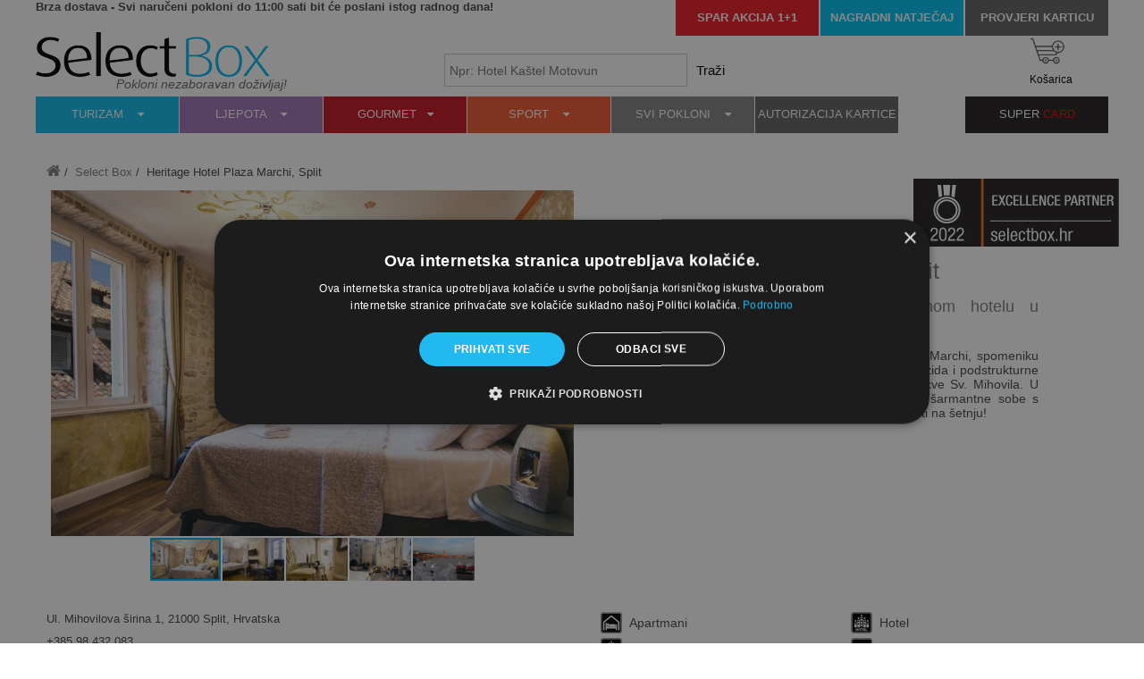

--- FILE ---
content_type: text/html; charset=UTF-8
request_url: https://www.selectbox.hr/place/heritage-hotel-plaza-marchi-split/
body_size: 21465
content:
<!DOCTYPE html>
<html lang="hr" prefix="og: http://ogp.me/ns#">
<head>
<meta http-equiv="Content-Type" content="text/html; charset=UTF-8"/>
<meta name="viewport" content="width=device-width, initial-scale=1.0, maximum-scale=1.0, user-scalable=0"/>
<title>
Heritage Hotel Plaza Marchi, Split - SelectBox    </title>
<script charset="UTF-8" src="//cdn.cookie-script.com/s/029c218bfbd3c49077c07cc81a3e42e5.js"></script>
<script>(function(w,d,s,l,i){w[l]=w[l]||[];w[l].push({'gtm.start':
new Date().getTime(),event:'gtm.js'});var f=d.getElementsByTagName(s)[0],
j=d.createElement(s),dl=l!='dataLayer'?'&l='+l:'';j.async=true;j.src=
'https://www.googletagmanager.com/gtm.js?id='+i+dl;f.parentNode.insertBefore(j,f);
})(window,document,'script','dataLayer','GTM-K8PPGX3');</script>
<script async src=https://www.googletagmanager.com/gtag/js?id=AW-872558745></script>
<script>window.dataLayer=window.dataLayer||[];
function gtag(){dataLayer.push(arguments);}
gtag('js', new Date());
gtag('config', 'AW-872558745');</script>
<script>(function(d, s, id){
var js, fjs=d.getElementsByTagName(s)[0];
if(d.getElementById(id)) return;
js=d.createElement(s); js.id=id;
js.src="//connect.facebook.net/hr/sdk.js#xfbml=1&version=v2.5&appId=104109189741826";
fjs.parentNode.insertBefore(js, fjs);
}(document, 'script', 'facebook-jssdk'));</script>
<noscript>
<img height="1" width="1" style="display:none" src="https://www.facebook.com/tr?id=1867893043439261&ev=PageView&noscript=1"/>
</noscript>
<link rel="profile" href="https://gmpg.org/xfn/11" />
<link rel="stylesheet" type="text/css" media="all" href="https://www.selectbox.hr/wp-content/themes/GeoPlaces/paging.css"/>
<link rel="stylesheet" type="text/css" media="all" href="https://www.selectbox.hr/wp-content/themes/GeoPlaces/grid_map_wide.css?v=1.0.1"/>
<link rel="stylesheet" type="text/css" media="all" href="https://www.selectbox.hr/wp-content/themes/GeoPlaces/style.css?v=1.1.56"/>
<link rel="stylesheet" type="text/css" media="all" href="https://www.selectbox.hr/wp-content/themes/GeoPlaces/jquery-ui.css"/>
<link href="https://www.selectbox.hr/wp-content/themes/GeoPlaces/skins/7-darkdefault.css" rel="stylesheet" type="text/css"/>
<meta property="og:title" content="Heritage Hotel Plaza Marchi, Split"/> 
<meta property="og:image" content="https://content.selectbox.hr/uploads/2019/05/1-Cropped-1-140x98.jpg"/> 
<meta name="description" content="Heritage Hotel Plaza Marchi nudi jedinstveno iskustvo boravka u elegantnom hotelu u povijesnoj jezgri grada Splita i jednoj od njegovih najslikovitijih četvrti."/>
<link rel="canonical" href="https://www.selectbox.hr/place/heritage-hotel-plaza-marchi-split/"/>
<meta property="og:locale" content="hr_HR"/>
<meta property="og:type" content="article"/>
<meta property="og:title" content="Heritage Hotel Plaza Marchi, Split - SelectBox"/>
<meta property="og:description" content="Heritage Hotel Plaza Marchi nudi jedinstveno iskustvo boravka u elegantnom hotelu u povijesnoj jezgri grada Splita i jednoj od njegovih najslikovitijih četvrti."/>
<meta property="og:url" content="https://www.selectbox.hr/place/heritage-hotel-plaza-marchi-split/"/>
<meta property="og:site_name" content="SelectBox"/>
<meta property="article:publisher" content="https://www.facebook.com/selectclub.hr"/>
<meta property="og:image" content="https://content.selectbox.hr/uploads/2019/05/1-Cropped-1.jpg"/>
<meta property="og:image:secure_url" content="https://content.selectbox.hr/uploads/2019/05/1-Cropped-1.jpg"/>
<meta property="og:image:width" content="1299"/>
<meta property="og:image:height" content="788"/>
<link rel='dns-prefetch' href='//cdn.rawgit.com'/>
<link rel='dns-prefetch' href='//cdnjs.cloudflare.com'/>
<link rel="alternate" type="application/rss+xml" title="SelectBox &raquo; Kanal" href="https://www.selectbox.hr/feed/"/>
<link rel="alternate" type="application/rss+xml" title="SelectBox &raquo; Kanal komentara" href="https://www.selectbox.hr/comments/feed/"/>
<link rel='stylesheet' id='contact-form-7-css' href='https://www.selectbox.hr/wp-content/plugins/contact-form-7/includes/css/styles.css?ver=5.1.4' type='text/css' media='all'/>
<link rel='stylesheet' id='master-popups-css' href='https://www.selectbox.hr/wp-content/plugins/master-popups/assets/public/css/master-popups.css?ver=2.2.9' type='text/css' media='all'/>
<link rel='stylesheet' id='mpp-icons-css' href='https://www.selectbox.hr/wp-content/plugins/master-popups/assets/public/css/master-popups-icons.css?ver=2.2.9' type='text/css' media='all'/>
<link rel='stylesheet' id='mpp-font-awesome-css' href='https://www.selectbox.hr/wp-content/plugins/master-popups/assets/css/font-awesome.css?ver=2.2.9' type='text/css' media='all'/>
<link rel='stylesheet' id='mpp-flaticons-css' href='https://www.selectbox.hr/wp-content/plugins/master-popups/assets/css/flaticons.css?ver=2.2.9' type='text/css' media='all'/>
<link rel='stylesheet' id='mpp-animate-css' href='https://www.selectbox.hr/wp-content/plugins/master-popups/libs/animate/animate.css?ver=2.2.9' type='text/css' media='all'/>
<link rel='stylesheet' id='mpp-videojs-css' href='https://www.selectbox.hr/wp-content/plugins/master-popups/libs/videojs/videojs.min.css?ver=2.2.9' type='text/css' media='all'/>
<link rel='stylesheet' id='mpp-videojs.skin-css' href='https://www.selectbox.hr/wp-content/plugins/master-popups/libs/videojs/skins/sublime/sublime.css?ver=2.2.9' type='text/css' media='all'/>
<link rel='stylesheet' id='style1-css' href='https://www.selectbox.hr/wp-content/plugins/spay-integration/css/spay_integration.css?v=8.11&#038;ver=5.3.2' type='text/css' media='all'/>
<link rel='stylesheet' id='super-rss-reader-css-css' href='https://www.selectbox.hr/wp-content/plugins/super-rss-reader/public/css/style.min.css?ver=5.3.2' type='text/css' media='all'/>
<link rel='stylesheet' id='pw-gift-grid-style-css' href='https://www.selectbox.hr/wp-content/plugins/woocommerce-advanced-gift/css/frontend/grid/grid.css?ver=5.3.2' type='text/css' media='all'/>
<link rel='stylesheet' id='pw-gift-slider-style-css' href='https://www.selectbox.hr/wp-content/plugins/woocommerce-advanced-gift/css/frontend/slider/owl.carousel.css?ver=5.3.2' type='text/css' media='all'/>
<link rel='stylesheet' id='flash_sale_shortcodes-css' href='https://www.selectbox.hr/wp-content/plugins/woocommerce-advanced-gift/includes/shortcodes.css?ver=5.3.2' type='text/css' media='all'/>
<link rel='stylesheet' id='pw-gift-layout-style-css' href='https://www.selectbox.hr/wp-content/plugins/woocommerce-advanced-gift/css/frontend/layout/layout.css' type='text/css' media='all'/>
<link rel='stylesheet' id='flipclock-master-cssss-css' href='https://www.selectbox.hr/wp-content/plugins/woocommerce-advanced-gift/css/frontend/countdown/jquery.countdown.css?ver=5.3.2' type='text/css' media='all'/>
<link rel='stylesheet' id='woof-css' href='https://www.selectbox.hr/wp-content/plugins/woocommerce-products-filter/css/front.css?ver=2.2.4.2' type='text/css' media='all'/>
<link rel='stylesheet' id='chosen-drop-down-css' href='https://www.selectbox.hr/wp-content/plugins/woocommerce-products-filter/js/chosen/chosen.min.css?ver=2.2.4.2' type='text/css' media='all'/>
<link rel='stylesheet' id='icheck-jquery-color-css' href='https://www.selectbox.hr/wp-content/plugins/woocommerce-products-filter/js/icheck/skins/square/blue.css?ver=2.2.4.2' type='text/css' media='all'/>
<link rel='stylesheet' id='woof_by_onsales_html_items-css' href='https://www.selectbox.hr/wp-content/plugins/woocommerce-products-filter/ext/by_onsales/css/by_onsales.css?ver=2.2.4.2' type='text/css' media='all'/>
<style id='woocommerce-inline-inline-css'>.woocommerce form .form-row .required{visibility:visible;}</style>
<link rel='stylesheet' id='prefix-font-awesome-css' href='//cdnjs.cloudflare.com/ajax/libs/font-awesome/4.1.0/css/font-awesome.min.css?ver=4.1.0' type='text/css' media='all'/>
<link rel='stylesheet' id='woocommerce-custom1-css' href='https://www.selectbox.hr/wp-content/themes/GeoPlaces/woocommerce/css/woocommerce.css?ver=5.3.2' type='text/css' media='all'/>
<link rel='stylesheet' id='custom-css-css' href='https://www.selectbox.hr/wp-content/themes/GeoPlaces/custom.css?ver=1.227' type='text/css' media='all'/>
<link rel='stylesheet' id='sib-front-css-css' href='https://www.selectbox.hr/wp-content/plugins/mailin/css/mailin-front.css?ver=5.3.2' type='text/css' media='all'/>
<script src='https://www.selectbox.hr/wp-includes/js/jquery/jquery.js?ver=1.12.4-wp'></script>
<script src='https://www.selectbox.hr/wp-includes/js/jquery/jquery-migrate.min.js?ver=1.4.1'></script>
<script src='https://www.selectbox.hr/wp-content/themes/GeoPlaces/woocommerce/js/countDown.js?ver=1.1.44'></script>
<script>var MPP_PUBLIC_JS={"version":"2.2.9","ajax_url":"https:\/\/www.selectbox.hr\/wp-admin\/admin-ajax.php","ajax_nonce":"ea3ac4a87e","plugin_url":"https:\/\/www.selectbox.hr\/wp-content\/plugins\/master-popups\/","is_admin":"","integrated_services":{"sendinblue":"on"},"popups_z_index":"99999999","strings":{"back_to_form":"Back to form","close_popup":"Close","validation":{"general":"This field is required","email":"Invalid email address","checkbox":"This field is required, please check","dropdown":"This field is required. Please select an option"}}};</script>
<script src='https://www.selectbox.hr/wp-content/plugins/master-popups/assets/public/js/master-popups.js?ver=2.2.9'></script>
<script src='https://www.selectbox.hr/wp-content/plugins/master-popups/libs/jquery.animatecss/jquery.animatecss.js?ver=2.2.9'></script>
<script src='https://www.selectbox.hr/wp-content/plugins/master-popups/libs/download.js/download.js?ver=2.2.9'></script>
<script src='https://www.selectbox.hr/wp-content/plugins/master-popups/libs/videojs/videojs.min.js?ver=2.2.9'></script>
<script src='https://www.selectbox.hr/wp-content/plugins/master-popups/libs/jquery.idle/jquery.idle.min.js?ver=2.2.9'></script>
<script src='https://www.selectbox.hr/wp-content/plugins/super-rss-reader/public/js/script.min.js?ver=5.3.2'></script>
<script src='https://cdn.rawgit.com/vaakash/jquery-easy-ticker/92e6e76c/jquery.easy-ticker.min.js?ver=5.3.2'></script>
<script src='https://www.selectbox.hr/wp-content/plugins/woocommerce-advanced-gift/js/frontend/slider/owl.carousel.js?ver=5.3.2'></script>
<script>var pw_wc_gift_adv_ajax={"ajaxurl":"https:\/\/www.selectbox.hr\/wp-admin\/admin-ajax.php","security":"f7acff9385","action_add_gift":"handel_pw_gift_add_adv","action_show_variation":"handel_pw_gift_show_variation","cart_page_id":"https:\/\/www.selectbox.hr\/cart"};</script>
<script src='https://www.selectbox.hr/wp-content/plugins/woocommerce-advanced-gift/js/frontend/add_gift_kitio.js?ver=5.3.2'></script>
<script src='https://www.selectbox.hr/wp-content/plugins/woocommerce-advanced-gift/includes/shortcodes.js?ver=5.3.2'></script>
<script>var sibErrMsg={"invalidMail":"Please fill out valid email address","requiredField":"Please fill out required fields","invalidDateFormat":"Please fill out valid date format","invalidSMSFormat":"Please fill out valid phone number"};
var ajax_sib_front_object={"ajax_url":"https:\/\/www.selectbox.hr\/wp-admin\/admin-ajax.php","ajax_nonce":"82670fd31c","flag_url":"https:\/\/www.selectbox.hr\/wp-content\/plugins\/mailin\/img\/flags\/"};</script>
<script src='https://www.selectbox.hr/wp-content/plugins/mailin/js/mailin-front.js?ver=1733997130'></script>
<style></style>
<script>var MPP_POPUP_OPTIONS={};
var MPP_POPUP_DISPLAY_OPTIONS={};</script>
<link rel='https://api.w.org/' href='https://www.selectbox.hr/wp-json/'/>
<link rel="EditURI" type="application/rsd+xml" title="RSD" href="https://www.selectbox.hr/xmlrpc.php?rsd"/>
<link rel="wlwmanifest" type="application/wlwmanifest+xml" href="https://www.selectbox.hr/wp-includes/wlwmanifest.xml"/> 
<meta name="generator" content="WordPress 5.3.2"/>
<meta name="generator" content="WooCommerce 3.4.3"/>
<link rel='shortlink' href='https://www.selectbox.hr/?p=177714'/>
<link rel="alternate" type="application/json+oembed" href="https://www.selectbox.hr/wp-json/oembed/1.0/embed?url=https%3A%2F%2Fwww.selectbox.hr%2Fplace%2Fheritage-hotel-plaza-marchi-split%2F"/>
<link rel="alternate" type="text/xml+oembed" href="https://www.selectbox.hr/wp-json/oembed/1.0/embed?url=https%3A%2F%2Fwww.selectbox.hr%2Fplace%2Fheritage-hotel-plaza-marchi-split%2F&#038;format=xml"/>
<noscript><style>.woocommerce-product-gallery{opacity:1 !important;}</style></noscript>
<style>.recentcomments a{display:inline !important;padding:0 !important;margin:0 !important;}</style><script>(function(){
window.sib={equeue:[],client_key:"u2pp5qeu68f1zeub5vu39"};
window.sib.email_id="";
window.sendinblue={}; for (var j=['track', 'identify', 'trackLink', 'page'], i=0; i < j.length; i++){ (function(k){ window.sendinblue[k]=function(){ var arg=Array.prototype.slice.call(arguments); (window.sib[k]||function(){ var t={}; t[k]=arg; window.sib.equeue.push(t);})(arg[0], arg[1], arg[2]);};})(j[i]);}var n=document.createElement("script"),i=document.getElementsByTagName("script")[0]; n.type="text/javascript", n.id="sendinblue-js", n.async = !0, n.src="https://sibautomation.com/sa.js?plugin=wordpress&key=" + window.sib.client_key, i.parentNode.insertBefore(n, i), window.sendinblue.page();})();</script><link rel="icon" href="https://content.selectbox.hr/uploads/2022/03/SelectBox.png" sizes="32x32"/>
<link rel="icon" href="https://content.selectbox.hr/uploads/2022/03/SelectBox.png" sizes="192x192"/>
<link rel="apple-touch-icon-precomposed" href="https://content.selectbox.hr/uploads/2022/03/SelectBox.png"/>
<meta name="msapplication-TileImage" content="https://content.selectbox.hr/uploads/2022/03/SelectBox.png"/>
<div class="pw-cover" style="visibility:hidden"></div><div class="pw_gift_popup pw-gift-cart" style="visibility:hidden">
<h2 class="pw-title">Odaberite poklon</h2><div class="pw_gift_popup_close"></div><div class="pw-gifts"></div></div><script>if(typeof woof_lang_custom=='undefined'){
var woof_lang_custom={};
}
woof_lang_custom.onsales="Akcijska cijena";</script>
<script>var woof_is_permalink=1;
var woof_shop_page="";
var woof_really_curr_tax={};
var woof_current_page_link=location.protocol + '//' + location.host + location.pathname;
woof_current_page_link=woof_current_page_link.replace(/\page\/[0-9]+/, "");
woof_current_page_link="https://www.selectbox.hr/shop/";
var woof_link='https://www.selectbox.hr/wp-content/plugins/woocommerce-products-filter/';</script>
<script>var woof_ajaxurl="https://www.selectbox.hr/wp-admin/admin-ajax.php";
var woof_lang={
'orderby': "orderby",
'date': "date",
'perpage': "per page",
'pricerange': "price range",
'menu_order': "menu order",
'popularity': "popularity",
'rating': "rating",
'price': "price low to high",
'price-desc': "price high to low"
};
if(typeof woof_lang_custom=='undefined'){
var woof_lang_custom={};
}
var woof_is_mobile=0;
var woof_show_price_search_button=0;
var woof_show_price_search_type=0;
var woof_show_price_search_type=3;
var swoof_search_slug="swoof";
var icheck_skin={};
icheck_skin.skin="square";
icheck_skin.color="blue";
if(window.navigator.msPointerEnabled&&navigator.msMaxTouchPoints > 0){
}
var is_woof_use_chosen=1;
var woof_current_values='[]';
var woof_lang_loading="Loading ...";
var woof_lang_show_products_filter="show products filter";
var woof_lang_hide_products_filter="hide products filter";
var woof_lang_pricerange="price range";
var woof_use_beauty_scroll=0;
var woof_autosubmit=1;
var woof_ajaxurl="https://www.selectbox.hr/wp-admin/admin-ajax.php";
var woof_is_ajax=0;
var woof_ajax_redraw=0;
var woof_ajax_page_num=1;
var woof_ajax_first_done=false;
var woof_checkboxes_slide_flag=false;
var woof_toggle_type="text";
var woof_toggle_closed_text="-";
var woof_toggle_opened_text="+";
var woof_toggle_closed_image="https://www.selectbox.hr/wp-content/plugins/woocommerce-products-filter/img/plus3.png";
var woof_toggle_opened_image="https://www.selectbox.hr/wp-content/plugins/woocommerce-products-filter/img/minus3.png";
var woof_accept_array=["min_price", "orderby", "perpage", "onsales","min_rating","product_visibility","product_cat","product_tag","pa_ambalaza","pa_broj-nocenja","pa_broj-osoba","pa_cijena","pa_drzava","pa_gourmet","pa_kategorija-darilnega-paketa","pa_ljepota-i-uzivanje","pa_package_id","pa_proizvod","pa_regija","pa_sport-i-adrenalin","pa_ukljucuje"];
var woof_ext_init_functions=null;
woof_ext_init_functions='{"by_onsales":"woof_init_onsales"}';
var woof_overlay_skin="default";
jQuery(function (){
try
{
woof_current_values=jQuery.parseJSON(woof_current_values);
} catch (e){
woof_current_values=null;
}
if(woof_current_values==null||woof_current_values.length==0){
woof_current_values={};}});
function woof_js_after_ajax_done(){
jQuery(document).trigger('woof_ajax_done');
}</script>
<script src="https://www.selectbox.hr/wp-content/themes/GeoPlaces/js/modernizr.js"></script>
<script src="https://www.selectbox.hr/wp-content/themes/GeoPlaces/js/jquery.cookie.js"></script>
<script src="https://www.selectbox.hr/wp-content/themes/GeoPlaces/js/jquery.css-transform.js"></script>
<script src="https://www.selectbox.hr/wp-content/themes/GeoPlaces/js/jquery.easing.1.3.js"></script>
<script src="https://www.selectbox.hr/wp-content/themes/GeoPlaces/js/jquery.quicksand.js"></script>
<script src="https://www.selectbox.hr/wp-content/themes/GeoPlaces/js/jquery.quicksand.customsort.js"></script>
<script src="https://www.selectbox.hr/wp-content/themes/GeoPlaces/js/jquery-ui.js"></script>
<script>var sw=window.innerWidth;
var sh=window.innerHeight;
jQuery.cookie('swidth',sw);</script>
<script src="https://www.selectbox.hr/wp-content/themes/GeoPlaces/js/jquery.nivo.slider.pack.js"></script>
<script src='https://www.selectbox.hr/wp-content/themes/GeoPlaces/js/jquery.hoverIntent.minified.js'></script>
<script src="https://www.selectbox.hr/wp-content/themes/GeoPlaces/js/superfish.js"></script>
<script src="https://www.selectbox.hr/wp-content/themes/GeoPlaces/js/menu.js"></script>
<script src="https://www.selectbox.hr/wp-content/themes/GeoPlaces/js/filters.js"></script>
<script src="https://www.selectbox.hr/wp-content/themes/GeoPlaces/js/recurring_event.js"></script>
<!--[if IE]>
<link rel="stylesheet" type="text/css" href="https://www.selectbox.hr/wp-content/themes/GeoPlaces/js/css3-mediaqueries.js"/>
<![endif]-->
<script src="https://www.selectbox.hr/wp-content/themes/GeoPlaces/js/modernizr-custom.js"></script>
<link rel="icon" type="image/png" href="https://www.selectbox.hr/wp-content/themes/GeoPlaces/images/select_box_favicon.png"/>
<script src="https://www.selectbox.hr/wp-content/themes/GeoPlaces/js/scripts.jquery.js"></script>
<script src="https://www.selectbox.hr/wp-content/themes/GeoPlaces/js/colorbox/jquery.colorbox-min.js"></script>
<script src="https://www.selectbox.hr/wp-content/themes/GeoPlaces/js/scripts.jquery.js"></script>
<script src="https://www.selectbox.hr/wp-content/themes/GeoPlaces/js/jquery-ui.js"></script>
<script src="https://www.selectbox.hr/wp-content/themes/GeoPlaces/js/jquery.blockUI.js"></script>
<script>jQuery.extend(jQuery.colorbox.settings, {
close: "Zatvori",
});</script>
<script src="https://www.selectbox.hr/wp-content/themes/GeoPlaces/js/jquery.rwdImageMaps.min.js"></script>
<script src="https://www.selectbox.hr/wp-content/themes/GeoPlaces/js/slider.js?v=1.0.2"></script>
<link href="https://www.selectbox.hr/wp-content/themes/GeoPlaces/js/colorbox/colorbox.css?v=1.0.1" type="text/css" rel="stylesheet"/>
</head>
<body class="place-template-default single single-place postid-177714 woocommerce-no-js">
<noscript><iframe src="https://www.googletagmanager.com/ns.html?id=GTM-K8PPGX3"
height="0" width="0" style="display:none;visibility:hidden"></iframe></noscript>
<div id="fb-root"></div><script>(function(d, s, id){
var js, fjs=d.getElementsByTagName(s)[0];
if(d.getElementById(id)) return;
js=d.createElement(s); js.id=id;
js.src="//connect.facebook.net/hr/sdk.js#xfbml=1&version=v2.6&appId=104109189741826";
fjs.parentNode.insertBefore(js, fjs);
}(document, 'script', 'facebook-jssdk'));</script>
<div class="clear container_12 main_container">
<div class="clear">
<div class="header">
<a href="javascript:void(0);" class="responsiveMenu">
<img src="https://www.selectbox.hr/wp-content/themes/GeoPlaces/img/hamburgerIcon.png" width="40px" height="40px" alt="Mobile menu"/>
</a>
<div class="grid_12 header_special_text">
<b>Brza dostava - Svi naručeni pokloni do 11:00 sati bit će poslani istog radnog dana!</b>
<a class="header-special-btn akcija11b" href="https://www.selectbox.hr/nagradni-natjecaj-2022/">
<div>NAGRADNI NATJEČAJ</div></a>
<a class="header-special-btn preveri-kartico" href="/autorizacija/">
<div>PROVJERI KARTICU</div></a>
<a class="header-special-btn akcija-spar" href="https://www.selectbox.hr/registracija-spar-akcije-11b-2025-zima/">
<div>SPAR AKCIJA 1+1</div></a></div><div class="grid_4 alpha" style="margin-top:21px; position:relative !important;">
<div id="logo-selectbox"><a href="https://www.selectbox.hr/"><img src="https://content.selectbox.hr/uploads/2022/05/selectbox-logo-262-50px.png" alt="SelectBox"/></a></div><div class="header_text">Pokloni nezaboravan doživljaj!</div></div><div class="grid_8 omega">
<div class="grid_6 search_container"> <form method="get" id="searchform2" action="https://www.selectbox.hr/"> <span class="searchbox"> <input type="text" name="s" id="sr" class="s" placeholder="Npr: Hotel Kaštel Motovun" value="" /> <input type="submit" value="Traži" class="text_button kitio-search-button" /> </span> <input type="hidden" name="t" value="1" /> </form></div></div><div class="grid_12 omega" style="margin-top:19px;margin-bottom: 3px;">
<div id='kitio-mega-menu' class="kitio-mega-menu">
<div class="menu-turizam-i-putovanja-container"><ul id="menu-turizam-i-putovanja" class="menu"><li id="menu-item-24102" class="menu-sb-turizem menu-item menu-item-type-custom menu-item-object-custom current-menu-ancestor menu-item-has-children menu-item-24102"><a href="#">TURIZAM <i class="fa fa-caret-down facaretdown" aria-hidden="true"></i></a> <ul class="sub-menu"> <li id="menu-item-24103" class="menu-item menu-item-type-custom menu-item-object-custom menu-item-has-children menu-item-24103"><a href="/turizam-svi-produkti/">Svi SelectBox paketi</a> <ul class="sub-menu"> <li id="menu-item-24104" class="kitio-product-name kitio-menu-move-up kitio-mega-menu-border-turizam menu-item menu-item-type-custom menu-item-object-custom menu-item-24104"><a href="/product/poklon-romanticni-bijeg-g/">Romantični bijeg G (89,99€)</a></li> <li id="menu-item-24105" class="kitio-product-name menu-item menu-item-type-custom menu-item-object-custom menu-item-24105"><a href="/product/poklon-carobni-odmor-i/">Čarobni odmor I (144,99€)</a></li> <li id="menu-item-24106" class="kitio-product-name menu-item menu-item-type-custom menu-item-object-custom menu-item-24106"><a href="/product/poklon-vikend-iz-snova-j/">Vikend iz snova J (239,99€)</a></li> <li id="menu-item-207184" class="menu-item menu-item-type-custom menu-item-object-custom menu-item-207184"><a href="/product/poklon-neprocjenjivi-dozivljaji-g-2/">Neprocjenjivi doživljaji G (89,99€)</a></li> <li id="menu-item-207185" class="menu-item menu-item-type-custom menu-item-object-custom menu-item-207185"><a href="/product/poklon-najljepsi-trenutci-u-dvoje-i-2/">Najljepši trenutci I (144,99€)</a></li> <li id="menu-item-207186" class="menu-item menu-item-type-custom menu-item-object-custom menu-item-207186"><a href="/product/poklon-bogatstvo-planina-sunca-mora/">Bogatstvo planina J (239,99€)</a></li> </ul> </li> <li id="menu-item-197072" class="menu-item menu-item-type-taxonomy menu-item-object-product_cat menu-item-has-children menu-item-197072"><a href="https://www.selectbox.hr/product-category/svi-paketi-selectbox/putovanje-i-smjestaj/">Svi doživljaji</a> <ul class="sub-menu"> <li id="menu-item-197073" class="kitio-menu-move-up kitio-mega-menu-border-turizam menu-item menu-item-type-taxonomy menu-item-object-product_cat menu-item-197073"><a href="https://www.selectbox.hr/product-category/svi-paketi-selectbox/putovanje-i-smjestaj/hoteli/">Hoteli</a></li> <li id="menu-item-197074" class="menu-item menu-item-type-taxonomy menu-item-object-product_cat menu-item-197074"><a href="https://www.selectbox.hr/product-category/svi-paketi-selectbox/putovanje-i-smjestaj/kampiranje-i-glamping/">Kampiranje i glamping</a></li> <li id="menu-item-197075" class="menu-item menu-item-type-taxonomy menu-item-object-product_cat menu-item-197075"><a href="https://www.selectbox.hr/product-category/svi-paketi-selectbox/putovanje-i-smjestaj/kolibe/">Kolibe</a></li> <li id="menu-item-197076" class="menu-item menu-item-type-taxonomy menu-item-object-product_cat menu-item-197076"><a href="https://www.selectbox.hr/product-category/svi-paketi-selectbox/putovanje-i-smjestaj/luksuzan-smjestaj/">Luksuzan smještaj</a></li> <li id="menu-item-197077" class="menu-item menu-item-type-taxonomy menu-item-object-product_cat menu-item-197077"><a href="https://www.selectbox.hr/product-category/svi-paketi-selectbox/putovanje-i-smjestaj/sobe-i-apartmani/">Sobe i apartmani</a></li> <li id="menu-item-197078" class="menu-item menu-item-type-taxonomy menu-item-object-product_cat menu-item-197078"><a href="https://www.selectbox.hr/product-category/svi-paketi-selectbox/putovanje-i-smjestaj/vise-smjestaja/">Više smještaja</a></li> </ul> </li> <li id="menu-item-24107" class="menu-no-hover menu-item menu-item-type-custom menu-item-object-custom menu-item-has-children menu-item-24107"><a href="#">Regije</a> <ul class="sub-menu"> <li id="menu-item-24108" class="kitio-menu-move-up kitio-mega-menu-border-turizam menu-item menu-item-type-custom menu-item-object-custom menu-item-24108"><a href="/list/region/dalmacija_i_lika/tag/turizam,agroturizam/">Dalmacija</a></li> <li id="menu-item-24109" class="menu-item menu-item-type-custom menu-item-object-custom menu-item-24109"><a href="/list/region/istra/tag/turizam,agroturizam/">Istra</a></li> <li id="menu-item-24110" class="menu-item menu-item-type-custom menu-item-object-custom menu-item-24110"><a href="/list/region/Kvarner_i_Gorski_kotar/tag/turizam,agroturizam/">Kvarner</a></li> <li id="menu-item-24111" class="menu-item menu-item-type-custom menu-item-object-custom menu-item-24111"><a href="/list/region/Sr._Hrvatska/tag/turizam,agroturizam/">Središnja Hrvatska</a></li> <li id="menu-item-24112" class="menu-item menu-item-type-custom menu-item-object-custom menu-item-24112"><a href="/list/region/Zagreb/tag/turizam,agroturizam/">Zagreb</a></li> <li id="menu-item-24113" class="menu-item menu-item-type-custom menu-item-object-custom menu-item-24113"><a href="/list/region/Zagorje_i_Medjimurje/tag/turizam,agroturizam/">Zagorje i Međimurje</a></li> <li id="menu-item-187398" class="menu-item menu-item-type-custom menu-item-object-custom menu-item-187398"><a href="/list/region/slavonija_i_baranja/tag/turizam,agroturizam/">Slavonija i Baranja</a></li> <li id="menu-item-24203" class="menu-item menu-item-type-custom menu-item-object-custom menu-item-24203"><a href="/list/region/Ljubljana/tag/turizam,agroturizam/">Ljubljana</a></li> <li id="menu-item-24205" class="menu-item menu-item-type-custom menu-item-object-custom menu-item-24205"><a href="/list/region/bled_i_bohinj/tag/turizam,agroturizam/">Bled i Bohinj</a></li> <li id="menu-item-24204" class="menu-item menu-item-type-custom menu-item-object-custom menu-item-24204"><a href="/list/region/ostala_slovenija/tag/turizam,agroturizam/">Ostala Slovenija</a></li> </ul> </li> <li id="menu-item-24117" class="menu-no-hover menu-item menu-item-type-custom menu-item-object-custom current-menu-ancestor current-menu-parent menu-item-has-children menu-item-24117"><a href="#">Popularno</a> <ul class="sub-menu"> <li id="menu-item-24118" class="kitio-menu-move-up kitio-mega-menu-border-turizam menu-item menu-item-type-custom menu-item-object-custom menu-item-24118"><a href="/place/carobni-odmor-vikend-iz-snova-hotel-trakoscan-bednja/">Hotel Trakošćan Bednja</a></li> <li id="menu-item-24120" class="menu-item menu-item-type-custom menu-item-object-custom menu-item-24120"><a href="/place/poklon-putovanja-nocenje-s-doruckom-hrvatska-romanticni-bijeg-carobni-odmor-hotel-san-antonio-podstrana-hrvatska/">Hotel San Antonio</a></li> <li id="menu-item-26996" class="menu-item menu-item-type-custom menu-item-object-custom menu-item-26996"><a href="/place/hotel-borovnik/">Hotel Borovnik</a></li> <li id="menu-item-26997" class="menu-item menu-item-type-custom menu-item-object-custom menu-item-26997"><a href="/place/hotel-brown-beach-house-spa/">Hotel Brown Beach House &#038; Spa</a></li> <li id="menu-item-192251" class="menu-item menu-item-type-custom menu-item-object-custom current-menu-item menu-item-192251"><a href="https://www.selectbox.hr/place/heritage-hotel-plaza-marchi-split/" aria-current="page">Heritage hotel Plaza Marchi</a></li> <li id="menu-item-206915" class="menu-item menu-item-type-custom menu-item-object-custom menu-item-206915"><a href="https://www.selectbox.hr/place/poklon-paket-carobni-odmor-vikend-iz-snova-nocenje-s-doruckom-i-vecerom-romanticno-uredenje-wellness-i-spa-fitness-njega-lica-hotel-phoenix-sesvete-zagreb/">Hotel Phoenix</a></li> <li id="menu-item-206916" class="menu-item menu-item-type-custom menu-item-object-custom menu-item-206916"><a href="/place/hotel-in-excelsis-4-novalja/">IN EXCELSIS HOTEL &#8211; Novalja</a></li> </ul> </li> </ul> </li> </ul></div><div class="menu-lepota-container"><ul id="menu-lepota" class="menu"><li id="menu-item-24125" class="menu-sb-lepota menu-item menu-item-type-custom menu-item-object-custom menu-item-has-children menu-item-24125"><a href="#">LJEPOTA <i class="fa fa-caret-down facaretdown" aria-hidden="true"></i></a> <ul class="sub-menu"> <li id="menu-item-24126" class="menu-item menu-item-type-custom menu-item-object-custom menu-item-has-children menu-item-24126"><a href="/ljepota-svi-produkti">Svi SelectBox paketi</a> <ul class="sub-menu"> <li id="menu-item-24127" class="kitio-product-name kitio-menu-move-up kitio-mega-menu-border-lepota menu-item menu-item-type-custom menu-item-object-custom menu-item-24127"><a href="/product/poklon-njega-u-spa-centru-b/">Njega u spa centru B (29,99€)</a></li> <li id="menu-item-24128" class="kitio-product-name menu-item menu-item-type-custom menu-item-object-custom menu-item-24128"><a href="/product/poklon-masaza-i-wellnes/">Masaža i wellness C (44,99€)</a></li> <li id="menu-item-24129" class="kitio-product-name menu-item menu-item-type-custom menu-item-object-custom menu-item-24129"><a href="/product/poklon-oaza-zdravlja-i-ljepote-g/">Oaza zdravlja i ljepote G (89,99€)</a></li> <li id="menu-item-24130" class="kitio-product-name menu-item menu-item-type-custom menu-item-object-custom menu-item-24130"><a href="/product/poklon-harmonija-ljepote-i/">Harmonija ljepote I (144,99€)</a></li> <li id="menu-item-207257" class="menu-item menu-item-type-custom menu-item-object-custom menu-item-207257"><a href="/product/poklon-najbolji-uzitci-c/">Najbolji užitci C (44,99€)</a></li> <li id="menu-item-207256" class="menu-item menu-item-type-custom menu-item-object-custom menu-item-207256"><a href="/product/poklon-neprocjenjivi-dozivljaji-g-2/">Neprocjenjivi doživljaji G (89,99€)</a></li> </ul> </li> <li id="menu-item-197079" class="menu-item menu-item-type-taxonomy menu-item-object-product_cat menu-item-has-children menu-item-197079"><a href="https://www.selectbox.hr/product-category/svi-paketi-selectbox/ljepota-i-uzivanje/">Svi doživljaji</a> <ul class="sub-menu"> <li id="menu-item-197080" class="kitio-menu-move-up kitio-mega-menu-border-lepota menu-item menu-item-type-taxonomy menu-item-object-product_cat menu-item-197080"><a href="https://www.selectbox.hr/product-category/svi-paketi-selectbox/ljepota-i-uzivanje/masaza/">Masaža</a></li> <li id="menu-item-197081" class="menu-item menu-item-type-taxonomy menu-item-object-product_cat menu-item-197081"><a href="https://www.selectbox.hr/product-category/svi-paketi-selectbox/ljepota-i-uzivanje/njega-lica-i-tijela/">Njega lica i tijela</a></li> <li id="menu-item-197082" class="menu-item menu-item-type-taxonomy menu-item-object-product_cat menu-item-197082"><a href="https://www.selectbox.hr/product-category/svi-paketi-selectbox/ljepota-i-uzivanje/pedikura-i-manikura/">Pedikura i manikura</a></li> <li id="menu-item-197083" class="menu-item menu-item-type-taxonomy menu-item-object-product_cat menu-item-197083"><a href="https://www.selectbox.hr/product-category/svi-paketi-selectbox/ljepota-i-uzivanje/vise-ljepote-i-uzivanja/">Više ljepote i uživanja</a></li> </ul> </li> <li id="menu-item-24131" class="menu-no-hover menu-item menu-item-type-custom menu-item-object-custom menu-item-has-children menu-item-24131"><a href="#">Regije</a> <ul class="sub-menu"> <li id="menu-item-24132" class="kitio-menu-move-up kitio-mega-menu-border-lepota menu-item menu-item-type-custom menu-item-object-custom menu-item-24132"><a href="/list/region/dalmacija_i_lika/tag/ljepota/">Dalmacija</a></li> <li id="menu-item-24133" class="menu-item menu-item-type-custom menu-item-object-custom menu-item-24133"><a href="/list/region/istra/tag/ljepota/">Istra</a></li> <li id="menu-item-24134" class="menu-item menu-item-type-custom menu-item-object-custom menu-item-24134"><a href="/list/region/kvarner_i_Gorski_kotar/tag/ljepota/">Kvarner</a></li> <li id="menu-item-24135" class="menu-item menu-item-type-custom menu-item-object-custom menu-item-24135"><a href="/list/region/Sr._Hrvatska/tag/ljepota/">Središnja Hrvatska</a></li> <li id="menu-item-24136" class="menu-item menu-item-type-custom menu-item-object-custom menu-item-24136"><a href="/list/region/zagreb/tag/ljepota/">Zagreb</a></li> <li id="menu-item-24137" class="menu-item menu-item-type-custom menu-item-object-custom menu-item-24137"><a href="/list/region/zagorje_i_medjimurje/tag/ljepota/">Zagorje i Međimurje</a></li> <li id="menu-item-187397" class="menu-item menu-item-type-custom menu-item-object-custom menu-item-187397"><a href="/list/region/slavonija_i_baranja/tag/ljepota/">Slavonija i Baranja</a></li> <li id="menu-item-24210" class="menu-item menu-item-type-custom menu-item-object-custom menu-item-24210"><a href="/list/region/Ljubljana/tag/lepota/">Ljubljana</a></li> <li id="menu-item-24211" class="menu-item menu-item-type-custom menu-item-object-custom menu-item-24211"><a href="/list/region/bled_i_bohinj/tag/lepota/">Bled i Bohinj</a></li> <li id="menu-item-24212" class="menu-item menu-item-type-custom menu-item-object-custom menu-item-24212"><a href="/list/region/ostala_slovenija/tag/lepota/">Ostala Slovenija</a></li> </ul> </li> <li id="menu-item-24141" class="menu-no-hover menu-item menu-item-type-custom menu-item-object-custom menu-item-has-children menu-item-24141"><a href="#">Popularno</a> <ul class="sub-menu"> <li id="menu-item-24145" class="kitio-menu-move-up kitio-mega-menu-border-lepota menu-item menu-item-type-custom menu-item-object-custom menu-item-24145"><a href="/place/poklon-paket-dar-ljepote-centar-masaza-tretman-ljepote-njega-lica-i-piling-manikura-sauna-spa-centar-masaza-wellness-oaza-zdravlja-alpski-wellness-resort-spik-jezerci-slovenija/">Alpski Wellness Resort Špik</a></li> <li id="menu-item-24143" class="menu-item menu-item-type-custom menu-item-object-custom menu-item-24143"><a href="/place/crvena-luka-resort-wellness-oaza/">Crvena Luka Resort &#8211; Wellness oaza</a></li> <li id="menu-item-24199" class="menu-item menu-item-type-custom menu-item-object-custom menu-item-24199"><a href="/place/njega-u-spa-centru-masaza-i-wellness-masaza-i-wellness-oaza-zdravlja-i-ljepote-harmonija-ljepote-hotel-wellness-kovac/">Hotel i Wellness Kovač</a></li> <li id="menu-item-24336" class="menu-item menu-item-type-custom menu-item-object-custom menu-item-24336"><a href="/place/wellness-centar-wellar/">Wellness centar Wellar &#8211; Osijek</a></li> <li id="menu-item-27000" class="menu-item menu-item-type-custom menu-item-object-custom menu-item-27000"><a href="/place/wellness-utrina-wellness-centar-njega-u-spa-centru-masaza-i-wellness-oaza-zdravlja-i-ljepote-harmonija-ljepote-zagreb/">Wellness Utrina – Zagreb</a></li> <li id="menu-item-27001" class="menu-item menu-item-type-custom menu-item-object-custom menu-item-27001"><a href="/place/z-house-of-beauty/">Z House of Beauty</a></li> <li id="menu-item-27002" class="menu-item menu-item-type-custom menu-item-object-custom menu-item-27002"><a href="/place/poklon-paket-njega-u-spa-centru-masaza-i-wellness-oaza-zdravlja-i-ljepote-harmonija-ljepote-kupke-masaze-sauna-bazeni-whirlpool-njega-lica-i-tijela-wellness-hotel-kastel-motovun-istra/">Wellness hotel Kaštel, Motovun</a></li> <li id="menu-item-192258" class="menu-item menu-item-type-custom menu-item-object-custom menu-item-192258"><a href="/place/villetta-phasiana-fazana/">Villetta Phasiana</a></li> </ul> </li> </ul> </li> </ul></div><div class="menu-gourmet-i-vino-container"><ul id="menu-gourmet-i-vino" class="menu"><li id="menu-item-24148" class="menu-sb-gourmet menu-item menu-item-type-custom menu-item-object-custom menu-item-has-children menu-item-24148"><a href="#">GOURMET<i class="fa fa-caret-down facaretdown" aria-hidden="true"></i></a> <ul class="sub-menu"> <li id="menu-item-24149" class="menu-item menu-item-type-custom menu-item-object-custom menu-item-has-children menu-item-24149"><a href="/gourmet-svi-produkti/">Svi SelectBox paketi</a> <ul class="sub-menu"> <li id="menu-item-24150" class="kitio-product-name kitio-menu-move-up kitio-mega-menu-border-gourmet menu-item menu-item-type-custom menu-item-object-custom menu-item-24150"><a href="/product/poklon-avantura-okusa-b/">Avantura okusa B (29,99€)</a></li> <li id="menu-item-24151" class="kitio-product-name menu-item menu-item-type-custom menu-item-object-custom menu-item-24151"><a href="/product/poklon-stol-za-dvoje-c/">Stol za dvoje C (44,99€)</a></li> <li id="menu-item-187560" class="kitio-product-name menu-item menu-item-type-custom menu-item-object-custom menu-item-187560"><a href="/product/poklon-gurmanski-stol-f/">Gurmanski stol F (64,99€)</a></li> <li id="menu-item-24152" class="kitio-product-name menu-item menu-item-type-custom menu-item-object-custom menu-item-24152"><a href="/product/poklon-ekstravagantna-vecera-g/">Ekstravagantna večera G (89,99€)</a></li> <li id="menu-item-207187" class="menu-item menu-item-type-custom menu-item-object-custom menu-item-207187"><a href="/product/poklon-najbolji-uzitci-c/">Najbolji užitci C (44,99€)</a></li> <li id="menu-item-207188" class="menu-item menu-item-type-custom menu-item-object-custom menu-item-207188"><a href="/product/poklon-neprocjenjivi-dozivljaji-g-2/">Neprocjenjivi doživljaji G (89,99€)</a></li> </ul> </li> <li id="menu-item-197084" class="menu-item menu-item-type-taxonomy menu-item-object-product_cat menu-item-has-children menu-item-197084"><a href="https://www.selectbox.hr/product-category/svi-paketi-selectbox/gourmet-i-kulinarika/">Svi doživljaji</a> <ul class="sub-menu"> <li id="menu-item-197085" class="kitio-menu-move-up kitio-mega-menu-border-gourmet menu-item menu-item-type-taxonomy menu-item-object-product_cat menu-item-197085"><a href="https://www.selectbox.hr/product-category/svi-paketi-selectbox/gourmet-i-kulinarika/luksuzna-kuhinja/">Luksuzna kuhinja</a></li> <li id="menu-item-197086" class="menu-item menu-item-type-taxonomy menu-item-object-product_cat menu-item-197086"><a href="https://www.selectbox.hr/product-category/svi-paketi-selectbox/gourmet-i-kulinarika/restorani/">Restorani</a></li> <li id="menu-item-197087" class="menu-item menu-item-type-taxonomy menu-item-object-product_cat menu-item-197087"><a href="https://www.selectbox.hr/product-category/svi-paketi-selectbox/gourmet-i-kulinarika/vinski-podrumi/">Vinski podrumi</a></li> <li id="menu-item-197088" class="menu-item menu-item-type-taxonomy menu-item-object-product_cat menu-item-197088"><a href="https://www.selectbox.hr/product-category/svi-paketi-selectbox/gourmet-i-kulinarika/vise-kulinarike/">Više kulinarike</a></li> </ul> </li> <li id="menu-item-24153" class="menu-no-hover menu-item menu-item-type-custom menu-item-object-custom menu-item-has-children menu-item-24153"><a href="#">Regije</a> <ul class="sub-menu"> <li id="menu-item-24159" class="kitio-menu-move-up kitio-mega-menu-border-gourmet menu-item menu-item-type-custom menu-item-object-custom menu-item-24159"><a href="/list/region/dalmacija_i_lika/tag/gourmet/">Dalmacija</a></li> <li id="menu-item-24155" class="menu-item menu-item-type-custom menu-item-object-custom menu-item-24155"><a href="/list/region/istra/tag/gourmet/">Istra</a></li> <li id="menu-item-24198" class="menu-item menu-item-type-custom menu-item-object-custom menu-item-24198"><a href="/list/region/kvarner_i_Gorski_kotar/tag/gourmet/">Kvarner</a></li> <li id="menu-item-24160" class="menu-item menu-item-type-custom menu-item-object-custom menu-item-24160"><a href="/list/region/Sr._Hrvatska/tag/gourmet/">Središnja Hrvatska</a></li> <li id="menu-item-24197" class="menu-item menu-item-type-custom menu-item-object-custom menu-item-24197"><a href="/list/region/zagreb/tag/gourmet/">Zagreb</a></li> <li id="menu-item-24154" class="menu-item menu-item-type-custom menu-item-object-custom menu-item-24154"><a href="/list/region/zagorje_i_medjimurje/tag/gourmet/">Zagorje i Međimurje</a></li> <li id="menu-item-187396" class="menu-item menu-item-type-custom menu-item-object-custom menu-item-187396"><a href="/list/region/slavonija_i_baranja/tag/gourmet/">Slavonija i Baranja</a></li> <li id="menu-item-24344" class="menu-item menu-item-type-custom menu-item-object-custom menu-item-24344"><a href="/list/region/Ljubljana/tag/gourmet/">Ljubljana</a></li> <li id="menu-item-24345" class="menu-item menu-item-type-custom menu-item-object-custom menu-item-24345"><a href="/list/region/bled_i_bohinj/tag/gourmet/">Bled i Bohinj</a></li> <li id="menu-item-24346" class="menu-item menu-item-type-custom menu-item-object-custom menu-item-24346"><a href="/list/region/ostala_slovenija/tag/gourmet/">Ostala Slovenija</a></li> </ul> </li> <li id="menu-item-24163" class="menu-no-hover menu-item menu-item-type-custom menu-item-object-custom menu-item-has-children menu-item-24163"><a href="#">Popularno</a> <ul class="sub-menu"> <li id="menu-item-24165" class="kitio-menu-move-up kitio-mega-menu-border-gourmet menu-item menu-item-type-custom menu-item-object-custom menu-item-24165"><a href="/place/poklon-paket-gastro-stol-za-dvoje-ekstravagantna-vecera-visesljedni-meni-rapsodija-okusa-moderna-kuhinja-chef-janez-bratovz-restoran-jb-ljubljana-slovenija/">Restaurant JB</a></li> <li id="menu-item-24166" class="menu-item menu-item-type-custom menu-item-object-custom menu-item-24166"><a href="/place/restoran-vodnjanka-zagreb/">Restoran Vodnjanka</a></li> <li id="menu-item-24168" class="menu-item menu-item-type-custom menu-item-object-custom menu-item-24168"><a href="/place/poklon-paket-stol-za-dvoje-ekstravagantna-vecera-viseslijedni-meni-medunarodna-vina-tradicionalna-kuhinja-moderan-nacin-mediteranska-restoran-hotel-amfiteatar-pula-istra/">Restoran Hotel Amfiteatar</a></li> <li id="menu-item-24170" class="menu-item menu-item-type-custom menu-item-object-custom menu-item-24170"><a href="/place/poklon-paket-gourmet-i-vino-visesljedna-vecera-tradicionalna-kuhinja-sezonske-namirnice-gourmet-restaurant-villa-magdalena-krapinske-toplice-zagorje/">Restaurant Villa Magdalena</a></li> <li id="menu-item-24171" class="menu-item menu-item-type-custom menu-item-object-custom menu-item-24171"><a href="/place/gostionica-jez/">Gostionica Jež</a></li> <li id="menu-item-27006" class="menu-item menu-item-type-custom menu-item-object-custom menu-item-27006"><a href="/place/poklon-paket-stol-za-dvoje-ekstravagantna-vecera-visesliijedni-degustacijski-meni-medimurska-talijanska-kuhinja-ugodan-ambijent-restoran-barok-cakovec/">Restoran Barok</a></li> <li id="menu-item-27008" class="menu-item menu-item-type-custom menu-item-object-custom menu-item-27008"><a href="/place/merlon-restaurant-bar/">Merlon Restaurant &#038; Bar</a></li> <li id="menu-item-27009" class="menu-item menu-item-type-custom menu-item-object-custom menu-item-27009"><a href="/place/vina-cattunar/">Vinarija Cattunar</a></li> <li id="menu-item-27011" class="menu-item menu-item-type-custom menu-item-object-custom menu-item-27011"><a href="/place/restaurant-chop/">Restaurant CHOP</a></li> <li id="menu-item-192260" class="menu-item menu-item-type-custom menu-item-object-custom menu-item-192260"><a href="/place/restoran-cartina/">Restoran Cartina</a></li> </ul> </li> </ul> </li> </ul></div><div class="menu-sport-container"><ul id="menu-sport" class="menu"><li id="menu-item-24172" class="menu-sb-sport menu-item menu-item-type-custom menu-item-object-custom menu-item-has-children menu-item-24172"><a href="#">SPORT <i class="fa fa-caret-down facaretdown" aria-hidden="true"></i></a> <ul class="sub-menu"> <li id="menu-item-24173" class="menu-item menu-item-type-custom menu-item-object-custom menu-item-has-children menu-item-24173"><a href="/sport-svi-produkti/">Svi SelectBox paketi</a> <ul class="sub-menu"> <li id="menu-item-24174" class="kitio-product-name kitio-menu-move-up kitio-mega-menu-border-sport menu-item menu-item-type-custom menu-item-object-custom menu-item-24174"><a href="/product/poklon-sport-i-rekreacija/">Sport i rekreacija B (29,99€)</a></li> <li id="menu-item-24175" class="kitio-product-name menu-item menu-item-type-custom menu-item-object-custom menu-item-24175"><a href="/product/poklon-sport-i-zabava-c/">Sport i zabava C (44,99€)</a></li> <li id="menu-item-24176" class="kitio-product-name menu-item menu-item-type-custom menu-item-object-custom menu-item-24176"><a href="/product/poklon-adrenalinski-dozivljaji-g/">Adrenalinski doživljaji G (89,99€)</a></li> <li id="menu-item-24177" class="kitio-product-name menu-item menu-item-type-custom menu-item-object-custom menu-item-24177"><a href="/product/poklon-najljepsi-trenutci-u-dvoje-i-2/">Najljepši trenutci I (144,99€)</a></li> <li id="menu-item-208820" class="menu-item menu-item-type-custom menu-item-object-custom menu-item-208820"><a href="/product/poklon-xxl-extreme-i/">XXL Extreme I (144,99€)</a></li> </ul> </li> <li id="menu-item-197089" class="menu-item menu-item-type-taxonomy menu-item-object-product_cat menu-item-has-children menu-item-197089"><a href="https://www.selectbox.hr/product-category/svi-paketi-selectbox/sport-i-adrenalin/">Svi doživljaji</a> <ul class="sub-menu"> <li id="menu-item-197090" class="kitio-menu-move-up kitio-mega-menu-border-sport menu-item menu-item-type-taxonomy menu-item-object-product_cat menu-item-197090"><a href="https://www.selectbox.hr/product-category/svi-paketi-selectbox/sport-i-adrenalin/100-adrenalin/">100% adrenalin</a></li> <li id="menu-item-197091" class="menu-item menu-item-type-taxonomy menu-item-object-product_cat menu-item-197091"><a href="https://www.selectbox.hr/product-category/svi-paketi-selectbox/sport-i-adrenalin/aktivnosti-na-otvorenom/">Aktivnosti na otvorenom</a></li> <li id="menu-item-197092" class="menu-item menu-item-type-taxonomy menu-item-object-product_cat menu-item-197092"><a href="https://www.selectbox.hr/product-category/svi-paketi-selectbox/sport-i-adrenalin/ples-i-joga/">Ples i joga</a></li> <li id="menu-item-197094" class="menu-item menu-item-type-taxonomy menu-item-object-product_cat menu-item-197094"><a href="https://www.selectbox.hr/product-category/svi-paketi-selectbox/sport-i-adrenalin/vodene-aktivnosti/">Vodene aktivnosti</a></li> <li id="menu-item-197093" class="menu-item menu-item-type-taxonomy menu-item-object-product_cat menu-item-197093"><a href="https://www.selectbox.hr/product-category/svi-paketi-selectbox/sport-i-adrenalin/vise-sporta/">Više sporta</a></li> </ul> </li> <li id="menu-item-24178" class="menu-no-hover menu-item menu-item-type-custom menu-item-object-custom menu-item-has-children menu-item-24178"><a href="#">Regije</a> <ul class="sub-menu"> <li id="menu-item-24179" class="kitio-menu-move-up kitio-mega-menu-border-sport menu-item menu-item-type-custom menu-item-object-custom menu-item-24179"><a href="/list/region/dalmacija_i_lika/tag/sport/">Dalmacija</a></li> <li id="menu-item-24180" class="menu-item menu-item-type-custom menu-item-object-custom menu-item-24180"><a href="/list/region/istra/tag/sport/">Istra</a></li> <li id="menu-item-24181" class="menu-item menu-item-type-custom menu-item-object-custom menu-item-24181"><a href="/list/region/kvarner_i_Gorski_kotar/tag/sport/">Kvarner</a></li> <li id="menu-item-24182" class="menu-item menu-item-type-custom menu-item-object-custom menu-item-24182"><a href="/list/region/Sr._Hrvatska/tag/sport/">Središnja Hrvatska</a></li> <li id="menu-item-24183" class="menu-item menu-item-type-custom menu-item-object-custom menu-item-24183"><a href="/list/region/zagreb/tag/sport/">Zagreb</a></li> <li id="menu-item-24184" class="menu-item menu-item-type-custom menu-item-object-custom menu-item-24184"><a href="/list/region/zagorje_i_medjimurje/tag/sport/">Zagorje i Međimurje</a></li> <li id="menu-item-187399" class="menu-item menu-item-type-custom menu-item-object-custom menu-item-187399"><a href="/list/region/slavonija_i_baranja/tag/sport/">Slavonija i Baranja</a></li> <li id="menu-item-24216" class="menu-item menu-item-type-custom menu-item-object-custom menu-item-24216"><a href="/list/region/Ljubljana/tag/sport/">Ljubljana</a></li> <li id="menu-item-24217" class="menu-item menu-item-type-custom menu-item-object-custom menu-item-24217"><a href="/list/region/bled_i_bohinj/tag/sport/">Bled i Bohinj</a></li> <li id="menu-item-24218" class="menu-item menu-item-type-custom menu-item-object-custom menu-item-24218"><a href="/list/region/ostala_slovenija/tag/sport/">Ostala Slovenija</a></li> </ul> </li> <li id="menu-item-24188" class="menu-no-hover menu-item menu-item-type-custom menu-item-object-custom menu-item-has-children menu-item-24188"><a href="#">Popularno</a> <ul class="sub-menu"> <li id="menu-item-24222" class="kitio-menu-move-up kitio-mega-menu-border-sport menu-item menu-item-type-custom menu-item-object-custom menu-item-24222"><a href="/place/never-lift-rijeka/">Never Lift</a></li> <li id="menu-item-24189" class="menu-item menu-item-type-custom menu-item-object-custom menu-item-24189"><a href="/place/panoramic-flights-croatia/">Panoramic Flights Croatia</a></li> <li id="menu-item-24349" class="menu-item menu-item-type-custom menu-item-object-custom menu-item-24349"><a href="/place/pure-adventure-knin-adrenalinski-dozivljaji-xxl-exrteme/">Pure Adventure</a></li> <li id="menu-item-27012" class="menu-item menu-item-type-custom menu-item-object-custom menu-item-27012"><a href="/place/sport-i-rekreacija-sport-i-zabava-adrenalin-xxl-extreme-kajak-sup-watersports-center-zuljana-blue-planet/">Watersports Center Blue Planet</a></li> <li id="menu-item-201094" class="menu-item menu-item-type-custom menu-item-object-custom menu-item-201094"><a href="/place/the-art-of-fun-umjetnicko-iskustvo/">The Art of Fun</a></li> <li id="menu-item-27016" class="menu-item menu-item-type-custom menu-item-object-custom menu-item-27016"><a href="/place/zipline-croatia/">Zipline Croatia</a></li> <li id="menu-item-27017" class="menu-item menu-item-type-custom menu-item-object-custom menu-item-27017"><a href="/place/fotografiranje-iz-helikoptera-iskaadventure-adrnalinski-dozivljaji/">Fotografiranje iz helikoptera</a></li> <li id="menu-item-27022" class="menu-item menu-item-type-custom menu-item-object-custom menu-item-27022"><a href="/place/ferrari-i-lamborghini-na-stazama-u-italiji/">Ferrari i Lamborghini u Italiji</a></li> <li id="menu-item-192262" class="menu-item menu-item-type-custom menu-item-object-custom menu-item-192262"><a href="/place/poklon-paket-adrenalinski-dozivljaj-xxl-extreme-rafting-adrenalinski-sportovi-u-prirodi-rafting-na-cetini-avanturisticki-izlet-avanturisticka-putovanja-extreme-rafting-go-adventure-solin-split/">Extreme rafting</a></li> <li id="menu-item-192263" class="menu-item menu-item-type-custom menu-item-object-custom menu-item-192263"><a href="/place/adrenalinski-poklon-sport-i-zabava-sport-i-rekreacija-adrenalinski-dozivljaj-jedrenje-na-dasci-kajak-sup-windsurfing-zoo-station-bol-hrvatska/">Windsurfing Zoo Station Bol</a></li> <li id="menu-item-201095" class="menu-item menu-item-type-custom menu-item-object-custom menu-item-201095"><a href="/place/poklon-paket-sport-i-rekreacija-sport-i-zabava-adrenalin-ronjenje-ronilacka-oprema-xxl-extreme-blue-planet-dubrovnik-centar/">Blue Planet Diving Centar</a></li> </ul> </li> </ul> </li> </ul></div><div class="kitio-vsa-darila">
<div class="menu-vsa-darila-container"><ul id="menu-vsa-darila" class="menu"><li id="menu-item-24093" class="menu-sb-vsadarila menu-item menu-item-type-custom menu-item-object-custom menu-item-has-children menu-item-24093"><a href="#">SVI POKLONI <i class="fa fa-caret-down facaretdown" aria-hidden="true"></i></a> <ul class="sub-menu"> <li id="menu-item-24094" class="menu-item menu-item-type-custom menu-item-object-custom menu-item-24094"><a href="/svi-pokloni/pokloni-bozic/">Pokloni za Božić</a></li> <li id="menu-item-24095" class="menu-item menu-item-type-custom menu-item-object-custom menu-item-24095"><a href="/godisnjice/">Godišnjice</a></li> <li id="menu-item-24096" class="menu-item menu-item-type-custom menu-item-object-custom menu-item-24096"><a title="Poslovni pokloni" href="/poslovni-pokloni/">Poslovni pokloni</a></li> <li id="menu-item-24097" class="menu-item menu-item-type-custom menu-item-object-custom menu-item-24097"><a href="/za-parove/">Za parove</a></li> <li id="menu-item-24098" class="menu-item menu-item-type-custom menu-item-object-custom menu-item-24098"><a href="/pokloni-za-nju/">Pokloni za nju</a></li> <li id="menu-item-24099" class="menu-item menu-item-type-custom menu-item-object-custom menu-item-24099"><a href="/pokloni-za-njega/">Pokloni za njega</a></li> <li id="menu-item-24101" class="menu-item menu-item-type-custom menu-item-object-custom menu-item-24101"><a href="/pokloni-za-rodendan/">Pokloni za Rođendan</a></li> <li id="menu-item-206679" class="menu-item menu-item-type-custom menu-item-object-custom menu-item-206679"><a href="https://www.selectbox.hr/pokloni-za-valentinovo/">Pokloni za Valentinovo</a></li> </ul> </li> </ul></div></div><div class="menu-autorizacija-container"><ul id="menu-autorizacija" class="menu"><li id="menu-item-187811" class="menu-sb-aktivacija menu-item menu-item-type-post_type menu-item-object-page menu-item-187811"><a href="https://www.selectbox.hr/autorizacija/">AUTORIZACIJA KARTICE</a></li> </ul></div><div class="kitio-prevzem-kuponov">
<div class="menu-selectcard-button-container"><ul id="menu-selectcard-button" class="menu"><li id="menu-item-24192" class="menu-sb-selectcard menu-item menu-item-type-custom menu-item-object-custom menu-item-24192"><a href="/product-category/select-card/">SUPER <span style="color:red;">CARD</span></a></li> </ul></div></div></div><div class="small_button shop_basket">
<a href="https://www.selectbox.hr/cart/" style="color:#000;">
<div> <image width="40" src="https://content.selectbox.hr/uploads/2018/04/cart.png"></image></div><div> <span style="margin-bottom: 10px;font-size: 12px;">Košаrica </span></div></a></div></div></div></div></div><div id="container" class="clear body_container container_12">
<script>window.dataLayer=window.dataLayer||[];
window.dataLayer.push({
'google_business_vertical': 'custom',
'ID':   177714,
'Final URL': window.location.href,
});</script>
<div class="place_container" style="margin-bottom:20px;" id="container">
<div>
<div class="clear" style="position:relative">
<div class="grid_12 omega breadcrumb-text"> <span><a href="https://www.selectbox.hr/"><i class="fa fa-home icon-home" aria-hidden="true"></i></a>&nbsp;/&nbsp;</span> <span><a href="https://www.selectbox.hr/product-category/vsi-darilni-paketi-selectbox/">Select Box</a>&nbsp;/&nbsp;</span>   <span>Heritage Hotel Plaza Marchi, Split</span></div><div class="grid_12 omega">
<div class="grid_6 omega" style="padding-top:10px;">
<div style="padding:3px 0 3px 5px;">
<link href="//cdnjs.cloudflare.com/ajax/libs/fotorama/4.6.3/fotorama.css" rel="stylesheet"> 
<script src="//cdnjs.cloudflare.com/ajax/libs/fotorama/4.6.3/fotorama.js"></script> 
<div class="fotorama" data-width="590" data-ratio="1.51" data-hash="false" data-max-height="510" data-autoplay="4000" data-nav="thumbs" data-allow-full-screen="false" data-thumb-height="48" data-fit="cover">  <img width="900" height="546" src="https://content.selectbox.hr/uploads/2019/05/1-Cropped-1-1024x621.jpg" class="attachment-large size-large" alt="Heritage Hotel Plaza Marchi, Split"/>   <img width="679" height="472" src="https://content.selectbox.hr/uploads/2019/05/2-Cropped-1.jpg" class="attachment-large size-large" alt="Heritage Hotel Plaza Marchi, Split"/>   <img width="679" height="472" src="https://content.selectbox.hr/uploads/2019/05/3-Cropped-1.jpg" class="attachment-large size-large" alt="Heritage Hotel Plaza Marchi, Split"/>   <img width="679" height="472" src="https://content.selectbox.hr/uploads/2019/05/4-Cropped-1.jpg" class="attachment-large size-large" alt="Heritage Hotel Plaza Marchi, Split"/>   <img width="679" height="472" src="https://content.selectbox.hr/uploads/2019/05/5-Cropped-1.jpg" class="attachment-large size-large" alt="Heritage Hotel Plaza Marchi, Split"/></div></div></div><div class="pull-right tag-place"><img src="https://content.selectbox.hr/uploads/2022/02/Excellence-Partner-2022_230x76px_HR.jpg" alt="Excellence partner"/></div><div class="grid_5 omega" style="padding-left: 30px;">
<div class="container_title"> <h1 style="color:#7a7c7f; font-size:25px; font-weight:normal;padding-bottom:5px;margin-top: 10px;">Heritage Hotel Plaza Marchi, Split</h1></div><div class="content_text" style="font-size:14px;"> <h2 style="color:#7a7c7f;font-size:18px !important;padding-bottom:15px;font-weight:normal;">Jedinstveno iskustvo boravka u elegantnom hotelu u povijesnoj jezgri grada Splita</h2> Svoj boravak u Splitu provedite u Heritage Hotelu Plaza Marchi, spomeniku svjetske kulturne baštine koji sadrži dijelove zapadnoga zida i podstrukturne dvorane Dioklecijanove palače te graniči s ostacima crkve Sv. Mihovila. U Heritage Hotelu Plaza Marchi očekuju vas elegantne i šarmantne sobe s predivnim pogledom na grad koji će vas neodoljivo mamiti na šetnju!</div></div></div><div class="grid_12 omega">
<div class="grid_6 omega">
<div class="grid_6 omega" style="margin-top: 30px;">
<div class="container_content">
<div class="content_text" style="font-size:13px !important;">
<div style="margin-bottom:10px;"> Ul. Mihovilova širina 1, 21000 Split, Hrvatska</div><div style="margin-bottom:7px;"> <span class="abb_title" style="margin-bottom:7px;"></span>+385 98 432 083</div><div style="margin-bottom:7px;"> <span class="abb_title"></span><a href="/cdn-cgi/l/email-protection#da8ab6bba0bb97bba8b9b2b39abdb7bbb3b6f4b9b5b7"><span class="__cf_email__" data-cfemail="68380409120925091a0b0001280f05090104460b0705">[email&#160;protected]</span></a></div><div style="margin-bottom:7px;"> <span class="abb_title"></span><a href="https://www.maestral-accommodation.com/objekti/plaza-marchi" target="_blank">https://www.maestral-accommodation.com/objekti/plaza-marchi</a></div></div></div></div><div class="grid_6 omega fb_like_container" style="margin-top: 15px;">
<div style="margin-top:15px;margin-bottom:15px;">
<div class="fb-like" data-href="https://www.selectbox.hr/place/heritage-hotel-plaza-marchi-split/" data-width="300" data-layout="standard" data-action="like" data-adapt-container-width="true" data-show-faces="true" data-share="true"></div></div></div><div class="grid_6 omega" style="margin-top: 15px;">
<div class="container_content">
<div class='sidebar_map_container' style="font-family: Georgia,'Times New Roman', Times, serif; font-size:14px;"> 
<script data-cfasync="false" src="/cdn-cgi/scripts/5c5dd728/cloudflare-static/email-decode.min.js"></script><script src="https://maps.googleapis.com/maps/api/js?key=AIzaSyBTQTmTaIP70vd753PpETRJRD3pej82QAI&sensor=false"></script>
<script src="https://www.selectbox.hr/wp-content/themes/GeoPlaces/library/map/markermanager.js"></script>
<script src="https://www.selectbox.hr/wp-content/themes/GeoPlaces/library/map/markerclusterer_packed.js"></script>
<script>var CITY_MAP_CENTER_LAT='43.508087';
var CITY_MAP_CENTER_LNG='16.4388847';
var CITY_MAP_ZOOMING_FACT=15;
var infowindow;
var markers={
'x_none':[
{'name':'Heritage Hotel Plaza Marchi, Split',
'location': ['43.508087','16.4388847'],
'message':'<img src="https://content.selectbox.hr/uploads/2019/05/1-Cropped-1-90x75.jpg" width="90" height="70" style="float:left; margin:0 11px 22px 0;" alt="Heritage Hotel Plaza Marchi, Split" title="img11" /><span style="font-size:16px;">Heritage Hotel Plaza Marchi, Split</span><br/><span class=ptiming>Ul. Mihovilova širina 1, 21000 Split, Hrvatska</span>',
'icons':'https://www.selectbox.hr/wp-content/themes/GeoPlaces/images/pins/pin-turizem.png'}]};
var map=null;
var mgr=null;
var mc=null;
var markerClusterer=null;
var showMarketManager=false;
if(CITY_MAP_CENTER_LAT=='') CITY_MAP_CENTER_LAT=34;
if(CITY_MAP_CENTER_LNG=='') CITY_MAP_CENTER_LNG=0;
if(CITY_MAP_CENTER_LAT!=''&&CITY_MAP_CENTER_LNG!=''&&CITY_MAP_ZOOMING_FACT==''){
CITY_MAP_ZOOMING_FACT=13;
}else if(CITY_MAP_ZOOMING_FACT==''){
CITY_MAP_ZOOMING_FACT=3;
}
var PIN_POINT_ICON_HEIGHT=42;
var PIN_POINT_ICON_WIDTH=24;
if(MAP_DISABLE_SCROLL_WHEEL_FLAG)  var MAP_DISABLE_SCROLL_WHEEL_FLAG='No';
function setCategoryVisiblity(category, visible){
var i;
if(mgr&&category in markers){
for(i=0; i < markers[category].length; i +=1){
if(visible){
mgr.addMarker(markers[category][i], 0);
}else{
mgr.removeMarker(markers[category][i], 0);
}}
mgr.refresh();
}}
function initialize(){
var myOptions={
zoom: CITY_MAP_ZOOMING_FACT,
center: new google.maps.LatLng(CITY_MAP_CENTER_LAT, CITY_MAP_CENTER_LNG),
mapTypeId: google.maps.MapTypeId.ROADMAP  }
map=new google.maps.Map(document.getElementById("map_canvas"),myOptions);
mgr=new MarkerManager(map);
google.maps.event.addListener(mgr, 'loaded', function(){
if(markers){
var k=0;
for (var level in markers){
google.maps.event.addDomListener(document.getElementById(level), 'click', function(){
setCategoryVisiblity(this.id, this.checked);
});
for (var i=0; i < markers[level].length; i++){
var details=markers[level][i];
var image=new google.maps.MarkerImage(details.icons,new google.maps.Size(PIN_POINT_ICON_WIDTH, PIN_POINT_ICON_HEIGHT));
var myLatLng=new google.maps.LatLng(details.location[0], details.location[1]);
markers[level][i]=new google.maps.Marker({
title: details.name,
position: myLatLng,
icon: image,
clickable: true,
draggable: false,
flat: true
});
attachMessage(markers[level][i], details.message);
}
mgr.addMarkers(markers[level], 0);
}
mgr.refresh();
}});
function attachMessage(marker, msg){
var myEventListener=google.maps.event.addListener(marker, 'click', function(){
if(infowindow) infowindow.close();
infowindow=new google.maps.InfoWindow({ content: String(msg)
});
infowindow.open(map,marker);
});
}}
jQuery(document).ready(function(){
jQuery(".map_canvas").click(function(){
jQuery(".map_canvas_image").remove();
initialize();
jQuery(".map_canvas").unbind();
});
});</script>
<div id="map_canvas" class="map_canvas"> <img class="map_canvas_image" src="https://maps.googleapis.com/maps/api/staticmap?center=43.508087,16.4388847&zoom=14&size=590x430&markers=color:red%7Clabel:M%7C43.508087,16.4388847&key=AIzaSyBTQTmTaIP70vd753PpETRJRD3pej82QAI"></div><div class="map_category" id="toggleID">
<div id="x_none"></div></div></div></div></div><div class="grid_6 omega" style="margin-top: 30px;margin-bottom: 30px;"">
<div style="padding-right: 30px;">
<div class="container_title kitio-font-big">
<div>Više o ponudi</div></div><div class="container_content">
<div class="content_text" style="font-size:14px !important;"> <p align="JUSTIFY"><span style="font-family:'Times New Roman', serif"><span style="font-size: medium"><b>Heritage Hotel Plaza Marchi</b> smješten je u središtu grada Splita u jednoj od njegovih najslikovitijih četvrti, iznad podstrukturnih dvorana <b>Dioklecijanove palače</b>, zdanja izgrađenog prije više od 1600 godina. Hotel graniči s ostacima crkve Sv. Mihovila i nalazi se na 30 metara od mora, a povijesna jezgra i uličice oko hotela privući će vas da prošećete jednim od najljepših hrvatskih gradova!</span></span></p> <p align="JUSTIFY"><span style="font-family:'Times New Roman', serif"><span style="font-size: medium">Objekt sadrži elegantne i luksuzno opremljene sobe s <b>unikatnim hrastovim namještajem, kamenim zidovima i freskama</b>. Svaka je soba jedinstvena jer se elegantni interijeri razlikuju u svakoj sobi. Sobe uključuju kupaonice s dizajnerskom keramikom i tuševima.</span></span></p> <p align="JUSTIFY"><span style="font-family:'Times New Roman', serif"><span style="font-size: medium">Zahvaljujući svome položaju, Heritage Hotel Plaza Marchi omogućit će vam da s terase na vrhu zgrade uživate u <b>pogledu na cijeli grad</b>, a osobito njegovu <b>povijesnu jezgru</b>, dok ćete u prizemlju, uz kavu, uživati u promatranju intenzivna gradskoga života.</span></span></p> <p align="JUSTIFY"><span style="font-family:'Times New Roman', serif"><span style="font-size: medium"><b>Unikatni interijeri</b></span></span><span style="font-family:'Times New Roman', serif"><span style="font-size: medium">, pažljivo uređene sobe i hodnici, kao i prekrasan </span></span><span style="font-family:'Times New Roman', serif"><span style="font-size: medium"><b>unikatni namještaj</b></span></span><span style="font-family:'Times New Roman', serif"><span style="font-size: medium"> učinit će vaš boravak u Heritage Hotelu Plaza Marchi iskustvom kakvo nećete doživjeti nigdje drugdje!</span></span></p> <h4></h4> <h4><strong>Š</strong><strong>to dobivate u poklon-paketu?</strong></h4> <ul> <li>U poklon-paketu <strong>Romantični bijeg </strong>dobivate 1x noćenje. Ponuda vrijedi za 2 osobe.</li> <li>U poklon-paketu <strong>Čarobni odmor</strong> dobivate 2 x noćenja. Ponuda vrijedi za 2 osobe.</li> <li>U poklon-paketu <strong>Vikend iz snova</strong> dobivate 3 x noćenja. Ponuda vrijedi za 2 osobe.</li> <li>U poklon-paketu <strong>Poklon Neprocjenjivi doživljaji</strong> dobivate 1x noćenja. Ponuda vrijedi za 2 osobe.</li> <li>U poklon-paketu <strong>Poklon Najljepši trenuci u dvoje</strong> dobivate 2 x noćenja. Ponuda vrijedi za 2 osobe.</li> <li>U poklon-paketu <strong>Poklon Bogatstvo planina, sunca i mora</strong> dobivate 3 x noćenja. Ponuda vrijedi za 2 osobe.</li> </ul> <h4></h4> <h4><strong>Korisni savjeti:</strong></h4> <ul> <li>Boravišna pristojba se plaća sukladno datumu boravka.</li> <li>Moguće je koristiti više paketa iz ponude odjednom.</li> <li>U periodu od 01.06. do 30.09. paketi se ne mogu koristiti, provjerite sa partnerom dodatne mogućnosti.</li> <li>Rezervacija se vrši direktno sa objektom, potrebno poslati serijski broj kartice i željeni termin radi provjere.</li> <li>Prijava u objekt je od 15:00h. a odjava do 10:00h.</li> <li>Aktualna ponuda se uvijek nalazi na web stranici, katalog je informativne prirode i njega tiskamo jednom godišnje dok se ponude od strane partnera redovito ažuriraju na našim web stranicama.</li> <li>Raspoloživost kapaciteta ovisi o popunjenosti objekta pa preporučamo da rezervaciju obavite na vrijeme.</li> <li>Gosti mogu otkazati besplatno do 5 dana prije dolaska. Ako gost otkaže 5-0 dana, ili u slučaju nedolaska, bit će naplaćen ukupan iznos rezervacije.</li> </ul> <span class="mpp-after-post-content"></span></div></div></div></div><div></div></div><div class="grid_6 omega" style="margin-top: 30px;">
<div class="grid_6 omega" style="margin-left:30px;">
<div alpha" style="width:280px;float:left;margin-bottom:5px;"><img class="pull-left" src="https://www.selectbox.hr/wp-content/themes/GeoPlaces/images/png/apartmani.png" alt="" width="24" height="24"/> <div class='pull-left' style='margin: 4px 0 0 8px; font-size: 14px; text-transform:capitalize;'>apartmani</div></div><div alpha" style="width:280px;float:left;margin-bottom:5px;"><img class="pull-left" src="https://www.selectbox.hr/wp-content/themes/GeoPlaces/images/png/hotel.png" alt="" width="24" height="24"/> <div class='pull-left' style='margin: 4px 0 0 8px; font-size: 14px; text-transform:capitalize;'>hotel</div></div><div alpha" style="width:280px;float:left;margin-bottom:5px;"><img class="pull-left" src="https://www.selectbox.hr/wp-content/themes/GeoPlaces/images/png/klima.png" alt="" width="24" height="24"/> <div class='pull-left' style='margin: 4px 0 0 8px; font-size: 14px; text-transform:capitalize;'>klima</div></div><div alpha" style="width:280px;float:left;margin-bottom:5px;"><img class="pull-left" src="https://www.selectbox.hr/wp-content/themes/GeoPlaces/images/png/prenociste.png" alt="" width="24" height="24"/> <div class='pull-left' style='margin: 4px 0 0 8px; font-size: 14px; text-transform:capitalize;'>prenoćište</div></div><div alpha" style="width:280px;float:left;margin-bottom:5px;"><img class="pull-left" src="https://www.selectbox.hr/wp-content/themes/GeoPlaces/images/png/terasa.png" alt="" width="24" height="24"/> <div class='pull-left' style='margin: 4px 0 0 8px; font-size: 14px; text-transform:capitalize;'>terasa</div></div><div alpha" style="width:280px;float:left;margin-bottom:5px;"><img class="pull-left" src="https://www.selectbox.hr/wp-content/themes/GeoPlaces/images/png/wi-fi.png" alt="" width="24" height="24"/> <div class='pull-left' style='margin: 4px 0 0 8px; font-size: 14px; text-transform:capitalize;'>wi-fi</div></div></div><div class="grid_6 omega" style="margin: 30px 0 0 30px;">
<div class="grid_6" style="margin-bottom:10px; background-color:#fafafa;">
<div class="grid_2 omega"> <a href="https://www.selectbox.hr/product/poklon-romanticni-bijeg-g/" style="border:0;"><img src="https://content.selectbox.hr/uploads/2013/10/poklon-romanticni-bijeg-290x290.jpg" style="padding:5px;" alt="" width="200" height="200"/></a></div><div class="grid_4 omega" style="margin-top: 20px;">
<div class="grid_4 omega" style="padding-bottom:10px;">
<div class="container_title woo-post-471" style="margin-bottom: 10px;">
<div class="container_title_box"> <h3 style="margin-bottom:0;"><a href="https://www.selectbox.hr/product/poklon-romanticni-bijeg-g/" style="color:#666;font-size:16px;">Poklon Romantični bijeg (G)</a></h3></div></div><div class="container_content">
<div class="content_text" style="font-size:12px;">
<div class="prod-info-checks"><div class="prod-info-check"><i class="fa fa-check-square" aria-hidden="true"></i>1 x noćenje</div><div class="prod-info-check"><i class="fa fa-check-square" aria-hidden="true"></i>Vrijedi za 2 osobe</div><div class="prod-info-check"><i class="fa fa-check-square" aria-hidden="true"></i>U periodu od 01.06. do 30.09. paketi se ne mogu koristiti, provjerite sa partnerom dodatne mogućnosti</div><div class="prod-info-check"><i class="fa fa-check-square" aria-hidden="true"></i>Rezervacija 3 dana unaprijed</div></div></div></div></div></div><div class="grid_3 omega" style="margin-left: 20px;" itemprop="offers" itemscope itemtype="http://schema.org/Offer"> <p itemprop="price"><span style="font-size:200%;font-weight:bold;"><span class="woocommerce-Price-amount amount">89,99<span class="woocommerce-Price-currencySymbol">&euro;</span></span></span><span></p> <meta itemprop="priceCurrency" content="EUR"/></div><div class="kitio-btn-cart-place" style="margin-right: 20px; float:right;"><a href="https://www.selectbox.hr/cart/?add-to-cart=471" style="color:#000">U košaricu</a></div></div><div class="grid_6" style="margin-bottom:10px; background-color:#fafafa;">
<div class="grid_2 omega"> <a href="https://www.selectbox.hr/product/poklon-neprocjenjivi-dozivljaji-g-2/" style="border:0;"><img src="https://content.selectbox.hr/uploads/2023/01/poklon-neprocjenjivi-dozivljaji-290x290.jpg" style="padding:5px;" alt="" width="200" height="200"/></a></div><div class="grid_4 omega" style="margin-top: 20px;">
<div class="grid_4 omega" style="padding-bottom:10px;">
<div class="container_title woo-post-206572" style="margin-bottom: 10px;">
<div class="container_title_box"> <h3 style="margin-bottom:0;"><a href="https://www.selectbox.hr/product/poklon-neprocjenjivi-dozivljaji-g-2/" style="color:#666;font-size:16px;">Poklon Neprocjenjivi doživljaji (G)</a></h3></div></div><div class="container_content">
<div class="content_text" style="font-size:12px;">
<div class="prod-info-checks"><div class="prod-info-check"><i class="fa fa-check-square" aria-hidden="true"></i>1 x noćenje</div><div class="prod-info-check"><i class="fa fa-check-square" aria-hidden="true"></i>Vrijedi za 2 osobe</div><div class="prod-info-check"><i class="fa fa-check-square" aria-hidden="true"></i>U periodu od 01.06. do 30.09. paketi se ne mogu koristiti, provjerite sa partnerom dodatne mogućnosti</div><div class="prod-info-check"><i class="fa fa-check-square" aria-hidden="true"></i>Rezervacija 3 dana unaprijed</div></div></div></div></div></div><div class="grid_3 omega" style="margin-left: 20px;" itemprop="offers" itemscope itemtype="http://schema.org/Offer"> <p itemprop="price"><span style="font-size:200%;font-weight:bold;"><span class="woocommerce-Price-amount amount">89,99<span class="woocommerce-Price-currencySymbol">&euro;</span></span></span><span></p> <meta itemprop="priceCurrency" content="EUR"/></div><div class="kitio-btn-cart-place" style="margin-right: 20px; float:right;"><a href="https://www.selectbox.hr/cart/?add-to-cart=206572" style="color:#000">U košaricu</a></div></div><div class="grid_6" style="margin-bottom:10px; background-color:#fafafa;">
<div class="grid_2 omega"> <a href="https://www.selectbox.hr/product/poklon-carobni-odmor-i/" style="border:0;"><img src="https://content.selectbox.hr/uploads/2013/10/3D_carobni_oddih_crvena_luka_HR-290x290.png" style="padding:5px;" alt="" width="200" height="200"/></a></div><div class="grid_4 omega" style="margin-top: 20px;">
<div class="grid_4 omega" style="padding-bottom:10px;">
<div class="container_title woo-post-469" style="margin-bottom: 10px;">
<div class="container_title_box"> <h3 style="margin-bottom:0;"><a href="https://www.selectbox.hr/product/poklon-carobni-odmor-i/" style="color:#666;font-size:16px;">Poklon Čarobni odmor (I)</a></h3></div></div><div class="container_content">
<div class="content_text" style="font-size:12px;">
<div class="prod-info-checks"><div class="prod-info-check"><i class="fa fa-check-square" aria-hidden="true"></i>2 x noćenje</div><div class="prod-info-check"><i class="fa fa-check-square" aria-hidden="true"></i>Vrijedi za 2 osobe</div><div class="prod-info-check"><i class="fa fa-check-square" aria-hidden="true"></i>U periodu od 01.06. do 30.09. paketi se ne mogu koristiti, provjerite sa partnerom dodatne mogućnosti</div><div class="prod-info-check"><i class="fa fa-check-square" aria-hidden="true"></i>Rezervacija 3 dana unaprijed</div></div></div></div></div></div><div class="grid_3 omega" style="margin-left: 20px;" itemprop="offers" itemscope itemtype="http://schema.org/Offer"> <p itemprop="price"><span style="font-size:200%;font-weight:bold;"><span class="woocommerce-Price-amount amount">144,99<span class="woocommerce-Price-currencySymbol">&euro;</span></span></span><span></p> <meta itemprop="priceCurrency" content="EUR"/></div><div class="kitio-btn-cart-place" style="margin-right: 20px; float:right;"><a href="https://www.selectbox.hr/cart/?add-to-cart=469" style="color:#000">U košaricu</a></div></div><div class="grid_6" style="margin-bottom:10px; background-color:#fafafa;">
<div class="grid_2 omega"> <a href="https://www.selectbox.hr/product/poklon-najljepsi-trenutci-u-dvoje-i-2/" style="border:0;"><img src="https://content.selectbox.hr/uploads/2023/01/poklon-najljepsi-trenuci-u-dvoje-290x290.jpg" style="padding:5px;" alt="" width="200" height="200"/></a></div><div class="grid_4 omega" style="margin-top: 20px;">
<div class="grid_4 omega" style="padding-bottom:10px;">
<div class="container_title woo-post-206576" style="margin-bottom: 10px;">
<div class="container_title_box"> <h3 style="margin-bottom:0;"><a href="https://www.selectbox.hr/product/poklon-najljepsi-trenutci-u-dvoje-i-2/" style="color:#666;font-size:16px;">Poklon Najljepši trenutci u dvoje (I)</a></h3></div></div><div class="container_content">
<div class="content_text" style="font-size:12px;">
<div class="prod-info-checks"><div class="prod-info-check"><i class="fa fa-check-square" aria-hidden="true"></i>2 x noćenje</div><div class="prod-info-check"><i class="fa fa-check-square" aria-hidden="true"></i>Vrijedi za 2 osobe</div><div class="prod-info-check"><i class="fa fa-check-square" aria-hidden="true"></i>U periodu od 01.06. do 30.09. paketi se ne mogu koristiti, provjerite sa partnerom dodatne mogućnosti</div><div class="prod-info-check"><i class="fa fa-check-square" aria-hidden="true"></i>Rezervacija 3 dana unaprijed</div></div></div></div></div></div><div class="grid_3 omega" style="margin-left: 20px;" itemprop="offers" itemscope itemtype="http://schema.org/Offer"> <p itemprop="price"><span style="font-size:200%;font-weight:bold;"><span class="woocommerce-Price-amount amount">144,99<span class="woocommerce-Price-currencySymbol">&euro;</span></span></span><span></p> <meta itemprop="priceCurrency" content="EUR"/></div><div class="kitio-btn-cart-place" style="margin-right: 20px; float:right;"><a href="https://www.selectbox.hr/cart/?add-to-cart=206576" style="color:#000">U košaricu</a></div></div><div class="grid_6" style="margin-bottom:10px; background-color:#fafafa;">
<div class="grid_2 omega"> <a href="https://www.selectbox.hr/product/poklon-vikend-iz-snova-j/" style="border:0;"><img src="https://content.selectbox.hr/uploads/2013/10/poklon-vikend-snova-290x290.jpg" style="padding:5px;" alt="" width="200" height="200"/></a></div><div class="grid_4 omega" style="margin-top: 20px;">
<div class="grid_4 omega" style="padding-bottom:10px;">
<div class="container_title woo-post-470" style="margin-bottom: 10px;">
<div class="container_title_box"> <h3 style="margin-bottom:0;"><a href="https://www.selectbox.hr/product/poklon-vikend-iz-snova-j/" style="color:#666;font-size:16px;">Poklon Vikend iz snova (J)</a></h3></div></div><div class="container_content">
<div class="content_text" style="font-size:12px;">
<div class="prod-info-checks"><div class="prod-info-check"><i class="fa fa-check-square" aria-hidden="true"></i>3 x noćenje</div><div class="prod-info-check"><i class="fa fa-check-square" aria-hidden="true"></i>Vrijedi za 2 osobe</div><div class="prod-info-check"><i class="fa fa-check-square" aria-hidden="true"></i>U periodu od 01.06. do 30.09. paketi se ne mogu koristiti, provjerite sa partnerom dodatne mogućnosti</div><div class="prod-info-check"><i class="fa fa-check-square" aria-hidden="true"></i>Rezervacija 3 dana unaprijed</div></div></div></div></div></div><div class="grid_3 omega" style="margin-left: 20px;" itemprop="offers" itemscope itemtype="http://schema.org/Offer"> <p itemprop="price"><span style="font-size:200%;font-weight:bold;"><span class="woocommerce-Price-amount amount">239,99<span class="woocommerce-Price-currencySymbol">&euro;</span></span></span><span></p> <meta itemprop="priceCurrency" content="EUR"/></div><div class="kitio-btn-cart-place" style="margin-right: 20px; float:right;"><a href="https://www.selectbox.hr/cart/?add-to-cart=470" style="color:#000">U košaricu</a></div></div><div class="grid_6" style="margin-bottom:10px; background-color:#fafafa;">
<div class="grid_2 omega"> <a href="https://www.selectbox.hr/product/poklon-bogatstvo-planina-sunca-mora/" style="border:0;"><img src="https://content.selectbox.hr/uploads/2023/01/3D_bogastvo_gora_sonca_in_morja_hotel_bohinj_HR-290x290.png" style="padding:5px;" alt="" width="200" height="200"/></a></div><div class="grid_4 omega" style="margin-top: 20px;">
<div class="grid_4 omega" style="padding-bottom:10px;">
<div class="container_title woo-post-206580" style="margin-bottom: 10px;">
<div class="container_title_box"> <h3 style="margin-bottom:0;"><a href="https://www.selectbox.hr/product/poklon-bogatstvo-planina-sunca-mora/" style="color:#666;font-size:16px;">Poklon Bogatstvo planina, sunca i mora (J)</a></h3></div></div><div class="container_content">
<div class="content_text" style="font-size:12px;">
<div class="prod-info-checks"><div class="prod-info-check"><i class="fa fa-check-square" aria-hidden="true"></i>3 x noćenje</div><div class="prod-info-check"><i class="fa fa-check-square" aria-hidden="true"></i>Vrijedi za 2 osobe</div><div class="prod-info-check"><i class="fa fa-check-square" aria-hidden="true"></i>U periodu od 01.06. do 30.09. paketi se ne mogu koristiti, provjerite sa partnerom dodatne mogućnosti</div><div class="prod-info-check"><i class="fa fa-check-square" aria-hidden="true"></i>Rezervacija 3 dana unaprijed</div></div></div></div></div></div><div class="grid_3 omega" style="margin-left: 20px;" itemprop="offers" itemscope itemtype="http://schema.org/Offer"> <p itemprop="price"><span style="font-size:200%;font-weight:bold;"><span class="woocommerce-Price-amount amount">239,99<span class="woocommerce-Price-currencySymbol">&euro;</span></span></span><span></p> <meta itemprop="priceCurrency" content="EUR"/></div><div class="kitio-btn-cart-place" style="margin-right: 20px; float:right;"><a href="https://www.selectbox.hr/cart/?add-to-cart=206580" style="color:#000">U košaricu</a></div></div></div></div></div></div></div></div></div><div class="clear container_12 footer_container">
<div class="clear">
<div>			<div class="textwidget"><div class="fp_full_slider_middle" style="border:0px solid;"> <h3 class="font_a">PRODAJNA MJESTA</h3> <a href="/prodajna-mjesta/"><img src="https://content.selectbox.hr/uploads/2024/03/pasica-HR_selectbox.jpg" alt="Prodajna mjesta Selectbox"/></a></div></div></div></div><div class="bottom">
<div class="bottom_in clear clearfix font_c">
<div class="newsletter_bar grid_12 clearfix">
<div></div></div><div class="social_bar grid_12 clearfix">
<div class="grid_3 alpha">
<div class="widget">			<div class="textwidget"><div class="pc-facebook">
<div class="pc-facebook-icon"></div><a href="https://www.facebook.com/selectclub.hr" style="color:#fff">Pridruži nam se</a></div></div></div></div><div class="grid_3">
<div class="widget">			<div class="textwidget"><div class="pc-facebook">
<div class="pc-instagram-icon icon"></div><a href="https://www.instagram.com/selectbox_hrvatska/" style="color:#fff">Pratite nas</a></div></div></div></div><div class="grid_3">
<div class="widget">			<div class="textwidget"></div></div></div><div class="grid_3 omega"></div></div><div class="clearfix">
<div class="grid_3 omega">
<div class="widget"><h3>PODRUČJA POKLON PAKETA</h3>			<div class="textwidget"><p><a href="/turizam-svi-produkti/">Turizam</a><br /> <a href="/ljepota-svi-produkti/">Ljepota</a><br /> <a href="/gourmet-svi-produkti/">Gourmet</a><br /> <a href="/sport-svi-produkti/">Sport</a></p></div></div></div><div class="grid_3 alpha omega">
<div class="widget"><h3>GLAVNE REGIJE</h3>			<div class="textwidget"><p><a href="/list/region/dalmacija_i_lika/">Dalmacija</a><br /> <a href="/list/region/istra/">Istra</a><br /> <a href="/list/region/Kvarner_i_Gorski_kotar/">Kvarner</a><br /> <a href="/list/region/Sr._Hrvatska/">Središnja Hrvatska</a><br /> <a href="/list/region/zagreb/">Zagreb</a><br /> <a href="/list/region/zagorje_i_medjimurje/">Zagorje i Međimurje</a><br /> <a href="/list/region/slavonija_i_baranja/">Slavonija i Baranja</a><br /> <a href="/list/region/Ljubljana/">Ljubljana</a><br /> <a href="/list/region/bled_i_bohinj/">Bled i Bohinj</a><br /> <a href="/list/region/ostala_slovenija/">Ostala Slovenija</a></p></div></div></div><div class="grid_3 alpha omega">
<div class="widget"><h3>PRIGODNI POKLONI</h3>			<div class="textwidget"><p><a href="/list/tag/novogodisnji-poklon/">Novogodišnji pokloni</a><br /> <a href="/list/tag/poklon-za-rodendan/">Rođendani </a><br /> <a href="/list/tag/poslovni-pokloni/">Poslovni pokloni</a><br /> <a href="/list/tag/poklon-za-par/">Za parove</a><br /> <a href="/list/tag/poklon-za-nju/">Pokloni za nju</a><br /> <a href="/list/tag/poklon-za-njega/">Pokloni za njega</a><br /> <a href="/list/tag/poklon-za-godisnjicu">Godišnjice</a></p></div></div></div><div class="grid_3" style="margin-right:0px;">
<div class="widget"><h3>POMOĆ i INFO</h3>			<div class="textwidget"><p><a href="https://spay.selectcard.hr/gardaland/">Gardaland - preuzimanje ulaznice</a></p> <p> <a href="/opca-pravila-i-uvjeti/">Pravila i uvjeti</a><br /> <a href="/uvjeti-privatnosti/">Uvjeti privatnosti</a><br /> <a href="/opci-uvjeti-nagradnih-igara/">Opći uvjeti nagradnih igara</a><br /> <a href="/prodajna-mjesta/">Prodajna mjesta</a><br /> <a href="/autorizacija"> Autorizacija SelectBox paketa</a> </p> <p> <a href="/najcesca-pitanja-i-odgovori/">Najčešća pitanja i odgovori</a> </p> <p><a href="https://www.facebook.com/rccro/" target="_blank" rel="noopener noreferrer"><img src="https://content.selectbox.hr/uploads/2017/05/rc-logo-218.png" alt="restaurant club" width="150"></a></p> <p style="margin-top:20px;"> <a href="http://www.guster.com.hr/" target='_blank' rel="noopener noreferrer"><img src="https://content.selectbox.hr/uploads/2014/12/RC_guster_215x70_web-03.png" alt="gušter" width="150"/></a></p></div></div></div></div><div class="copyright_bar grid_12 clearfix">
<div>			<div class="textwidget"><div class='footer_kitio' style="font-size:11px;float: left; width:600px; margin-left:10px; text-align:center;">Pomoć i podrška: Nazovite naš pozivni centar svakim radnim danom i subotom od 8 do 20h na broj telefona 01/ 4572-288 ili pošaljite e-mail na <a href="/cdn-cgi/l/email-protection#6f1f0002000c2f1b06025c595f41071d" target="_top" rel="noopener noreferrer"><span class="__cf_email__" data-cfemail="a4d4cbc9cbc7e4d0cdc99792948accd6">[email&#160;protected]</span></a></div><div style="float: right; width:250px; margin-right:30px;"> <img src="https://content.selectbox.hr/uploads/2020/09/visa-mastercard-paypal-logo.png" alt="visa mastercard paypal"/></div></div></div></div></div></div></div><script data-cfasync="false" src="/cdn-cgi/scripts/5c5dd728/cloudflare-static/email-decode.min.js"></script><script>jQuery(document).ready(function (){
/*
jQuery.ajax({
url:    woocommerce_params.ajax_url,
type:   'POST',
data:   'action=get_num_items_in_cart',
}).done(function(result){
j=jQuery.parseJSON(result);
jQuery("#basket_container").html(j['items']);
})
*/
if(jQuery.fn.datepicker){
jQuery(".ninja-forms-datepicker").datepicker({
closeText: 'Zatvori',
prevText: '',
nextText: '',
currentText: 'Danes',
monthNames: ['Siječanj', 'Veljača', 'Ožujak', 'Travanj', 'Svibanj', 'Lipanj', 'Srpanj', 'Kolovoz', 'Rujan', 'Listopad', 'Studeni', 'Prosinac'],
monthNamesShort: ['Sij', 'Vel', 'Ožu', 'Tra', 'Svi', 'Lip', 'Srp', 'Kol', 'Ruj', 'Lis', 'Stu', 'Pro'],
dayNames: ['Nedjelja', 'Ponedjeljak', 'Utorak', 'Srijeda', 'Četvrtak', 'Petak', 'Subota'],
dayNamesShort: ['Ne', 'Po', 'Ut', 'Sr', 'Če', 'Pe', 'Su'],
dayNamesMin: ['Ne', 'Po', 'Ut', 'Sr', 'Če', 'Pe', 'Su'],
weekHeader: 'KW',
dateFormat: 'dd. mm. yy',
firstDay: 1,
changeMonth: true,
changeYear: true,
yearRange: "c-90:c+0"
});
}});</script></div><script>MPP_POPUP_DISPLAY_OPTIONS[27298]={"id":27298,"is_on":true,"should_display":true,"should_display_target":true,"should_display_by_publish_settings":true,"target":{"mpp_display-on-product":"on","mpp_display-on-product-include":"","mpp_display-on-product-exclude":"","mpp_display-on-pw_gift_rule":"on","mpp_display-on-pw_gift_rule-include":"","mpp_display-on-pw_gift_rule-exclude":"","mpp_display-on-place":"on","mpp_display-on-place-include":"","mpp_display-on-place-exclude":"","mpp_display-on-event":"on","mpp_display-on-event-include":"","mpp_display-on-event-exclude":"","mpp_display-on-all-site":"on","mpp_display-on-homepage":"on","mpp_display-on-archive":"on","mpp_display-on-page":"on","mpp_display-on-page-include":"","mpp_display-on-page-exclude":"203230","mpp_display-on-post":"on","mpp_display-on-post-include":"","mpp_display-on-post-exclude":"","mpp_display-on-taxonomy-category":"on","mpp_display-on-taxonomy-category-terms":[],"mpp_display-on-taxonomy-post_tag":"on","mpp_display-on-taxonomy-post_tag-terms":[],"mpp_display-on-specific-urls":"https:\/\/example.com,\r\nhttps:\/\/example.com\/shop\/*,","mpp_display-on-specific-urls-exclude":"https:\/\/example.com\/exclude-page,\r\nhttps:\/\/example.com\/exclude-all-pages\/*,\r\nhttps:\/\/www.selectbox.hr\/nagradni-natjecaj-2022\/\r\nhttps:\/\/www.selectbox.hr\/nagradni-natjecaj-2022","mpp_display-for-users":["logged-in","not-logged-in"],"mpp_display-on-devices":["desktop","tablet","mobile"]},"triggers":{"mpp_trigger-open-on-click-event":"click","mpp_trigger-open-on-click-custom-class":"your-custom-class","mpp_trigger-open-on-click-prevent-default":"on","mpp_trigger-open-on-load":"off","mpp_trigger-open-on-load-delay":"1","mpp_cookie-on-load":"off","mpp_cookie-on-load-duration":"days","mpp_cookie-on-load-days":"7","mpp_trigger-open-on-exit":"off","mpp_cookie-on-exit":"on","mpp_cookie-on-exit-duration":"current_session","mpp_cookie-on-exit-days":"7","mpp_trigger-open-on-inactivity":"off","mpp_trigger-open-on-inactivity-period":"60","mpp_cookie-on-inactivity":"off","mpp_cookie-on-inactivity-duration":"current_session","mpp_cookie-on-inactivity-days":"7","mpp_trigger-open-on-scroll":"on","mpp_trigger-open-on-scroll-amount":"1","mpp_trigger-open-on-scroll-amount_unit":"%","mpp_trigger-open-on-scroll-after-post":"off","mpp_trigger-open-on-scroll-selector":"","mpp_cookie-on-scroll":"on","mpp_cookie-on-scroll-duration":"days","mpp_cookie-on-scroll-days":"7","mpp_trigger-open-display-inline-in":[],"mpp_cookie-on-conversion":"on","mpp_cookie-on-conversion-duration":"days","mpp_cookie-on-conversion-days":"60","mpp_trigger-close-on-click-overlay":"on","mpp_trigger-close-on-esc-keydown":"on","mpp_trigger-close-automatically":"off","mpp_trigger-close-automatically-delay":"10","mpp_trigger-close-on-scroll":"off","mpp_trigger-close-on-scroll-amount":"10","mpp_trigger-close-on-scroll-amount_unit":"%"}};
MPP_POPUP_OPTIONS[27298]={"id":27298,"position":"middle-center","fullScreen":false,"mobileDesign":false,"ratioSmallDevices":1,"wpEditor":{"enabled":false,"autoHeight":true,"padding":"20px 36px"},"sound":{"enabled":false,"delay":-10,"src":""},"preloader":{"show":true,"duration":1000},"open":{"delay":0,"duration":800,"animation":"mpp-zoomIn","disablePageScroll":false},"close":{"delay":0,"duration":700,"animation":"mpp-zoomOut"},"overlay":{"show":true,"durationIn":300,"durationOut":250},"notificationBar":{"fixed":true,"pushPageDown":true,"fixedHeaderSelector":"","containerPageSelector":""},"sticky":{"enabled":false,"initial":false,"vertical":false},"inline":{"shouldClose":false},"desktop":{"device":"desktop","browserWidth":1000,"browserHeight":480,"width":600,"widthUnit":"px","height":400,"heightUnit":"px","fullScreen":false},"mobile":{"device":"mobile","browserWidth":600,"browserHeight":480,"width":560,"widthUnit":"px","height":315,"heightUnit":"px","fullScreen":false},"callbacks":[],"triggers":{"open":{"onClick":{"event":"click","customClass":"your-custom-class","preventDefault":true},"onLoad":{"enabled":false,"delay":1000},"onExit":{"enabled":false},"onInactivity":{"enabled":false,"period":60000},"onScroll":{"enabled":true,"amount":"1%","afterPost":false,"selector":"","displayed":false}},"close":{"onClickOverlay":true,"onEscKeydown":true,"automatically":{"enabled":false,"delay":10000},"onScroll":{"enabled":false,"amount":"10%"}}},"cookies":{"onLoad":{"name":"mpp_on_load_27298","enabled":false,"duration":"days","days":7},"onExit":{"name":"mpp_on_exit_27298","enabled":true,"duration":"current_session","days":7},"onInactivity":{"name":"mpp_on_inactivity_27298","enabled":false,"duration":"current_session","days":7},"onScroll":{"name":"mpp_on_scroll_27298","enabled":true,"duration":"days","days":7},"onConversion":{"name":"mpp_on_conversion_27298","enabled":true,"duration":"days","days":60}},"custom_cookies":[],"custom_cookies_on_click":[],"custom_cookie_on_close":""};
MPP_POPUP_OPTIONS[27298].callbacks.afterOpen=function($, popup_instance, popup_id, options){
//console.log("After Open Popup");
};
MPP_POPUP_OPTIONS[27298].callbacks.afterClose=function($, popup_instance, popup_id, options){
//console.log("After Close Popup");
};
MPP_POPUP_OPTIONS[27298].callbacks.afterFormSubmission=function($, popup_instance, popup_id, options, success){
//console.log("After Form Submission");
};
/* Custom JS */
(function($){
jQuery(document).ready(function($){
});
})(jQuery);</script>
<script>var google_conversion_id=1004236920;
var google_custom_params=window.google_tag_params;
var google_remarketing_only=true;</script>
<script src="//www.googleadservices.com/pagead/conversion.js">
</script>
<noscript>
<div style="display:inline;"> <img height="1" width="1" style="border-style:none;" alt="" src="//googleads.g.doubleclick.net/pagead/viewthroughconversion/1004236920/?value=0&guid=ON&script=0"/></div></noscript>
<div class='mpp-container mpp-container-27298 mpp-container-position-middle-center'><div class='mpp-popup mpp-popup-27298' data-popup-id='27298' data-form-type='user-subscription' data-overflow='visible'><div class='mpp-wrap mpp-wrap-27298'><div class='mpp-content'><div class='mpp-content-desktop'><div class='mpp-element mpp-element-image mpp-desktop-element-1' title='Poklanjamo' data-index='0' data-type='image' data-device='desktop' data-position='{"top":"0px","left":"0px"}' data-size='{"width":"600px","height":"400px","full-screen":"off"}' data-animation='{"enable":"off","effect":"mpp-fadeIn","duration":"1000","delay":"200"}' data-required='off' data-actions='{"onclick":{"action":"default","popup_id":0,"url":"http:\/\/","target":"_self","cookie_name":""}}'><div class='mpp-element-content' data-font='{"font-family":"Roboto","color":"rgba(68, 68, 68, 1)","font-size":"15px","font-weight":"400","font-style":"normal","text-align":"left","line-height":"1.0em","white-space":"normal","text-transform":"none","text-decoration":"none","letter-spacing":"normal","text-shadow":"0px 0px 0px rgba(0,0,0,0)"}' data-padding='{"top":"0px","right":"0px","bottom":"0px","left":"0px"}' data-border='{"color":"rgba(140, 140, 140, 1)","style":"none","top-width":"1px","right-width":"1px","bottom-width":"1px","left-width":"1px","radius":"0px"}'><img src='https://content.selectbox.hr/uploads/2024/10/Popup_5e_HR.jpg'></div></div><div class='mpp-element mpp-element-field_submit mpp-desktop-element-2 mpp-form-element' title='' data-index='1' data-type='field_submit' data-device='desktop' data-position='{"top":"300px","left":"381px"}' data-size='{"width":"104px","height":"40px","full-screen":"off"}' data-animation='{"enable":"off","effect":"mpp-fadeIn","duration":"1000","delay":"200"}' data-required='off' data-actions='{"onclick":{"action":"default","popup_id":0,"url":"http:\/\/","target":"_self","cookie_name":""}}'><div class='mpp-element-content' data-font='{"font-family":"Roboto","color":"rgb(255, 255, 255)","font-size":"12px","font-weight":"400","font-style":"normal","text-align":"center","line-height":"1.2em","white-space":"normal","text-transform":"uppercase","text-decoration":"none","letter-spacing":"normal","text-shadow":""}' data-padding='{"top":"13px","right":"5px","bottom":"15px","left":"4px"}' data-border='{"color":"rgba(0, 0, 0, 1)","style":"none","top-width":"1px","right-width":"1px","bottom-width":"1px","left-width":"1px","radius":"10px"}'>Pretplatite se</div></div><div class='mpp-element mpp-element-field_email mpp-desktop-element-3 mpp-form-element' title='' data-index='2' data-type='field_email' data-device='desktop' data-position='{"top":"300px","left":"111px"}' data-size='{"width":"266px","height":"40px","full-screen":"off"}' data-animation='{"enable":"off","effect":"mpp-fadeIn","duration":"1000","delay":"200"}' data-required='on' data-actions='{"onclick":{"action":"default","popup_id":0,"url":"http:\/\/","target":"_self","cookie_name":""}}'><div class='mpp-element-content' data-font='{"font-family":"Roboto","color":"rgba(68, 68, 68, 1)","font-size":"15px","font-weight":"400","font-style":"normal","text-align":"left","line-height":"1.5em","white-space":"normal","text-transform":"none","text-decoration":"none","letter-spacing":"normal","text-shadow":"0px 0px 0px rgba(0,0,0,0)"}' data-padding='{"top":"0px","right":"15px","bottom":"0px","left":"15px"}' data-border='{"color":"rgba(210, 210, 210, 1)","style":"solid","top-width":"1px","right-width":"1px","bottom-width":"1px","left-width":"1px","radius":"10px"}'><input type='email' name='email' class='mpp-input' value='' placeholder='Upišite svoju e-mail adresu' required><input type='hidden' name='mpp_field_email' value='field_email'></div></div><div class='mpp-element mpp-element-close-icon mpp-desktop-element-4' title='' data-index='3' data-type='close-icon' data-device='desktop' data-position='{"top":"8px","left":"556px"}' data-size='{"width":"36px","height":"37px","full-screen":"off"}' data-animation='{"enable":"off","effect":"mpp-fadeIn","duration":"1000","delay":"200"}' data-required='off' data-actions='{"onclick":{"action":"default","popup_id":0,"url":"http:\/\/","target":"_self","cookie_name":""}}'><div class='mpp-element-content' data-font='{"font-family":"Roboto","color":"rgba(68, 68, 68, 1)","font-size":"22px","font-weight":"400","font-style":"normal","text-align":"left","line-height":"1.0em","white-space":"normal","text-transform":"none","text-decoration":"none","letter-spacing":"normal","text-shadow":"0px 0px 0px rgba(0,0,0,0)"}' data-padding='{"top":"0px","right":"0px","bottom":"0px","left":"0px"}' data-border='{"color":"rgba(140, 140, 140, 1)","style":"none","top-width":"1px","right-width":"1px","bottom-width":"1px","left-width":"1px","radius":"0px"}'><img src='https://www.selectbox.hr/wp-content/plugins/master-popups/assets/svg/close-yellow.svg'></div></div></div><div class='mpp-content-mobile'></div></div></div></div><div id='mpp-overlay-27298' class='mpp-overlay'><div class='mpp-overlay-bg'></div></div></div><style>.mpp-popup-27298, .mpp-inline-27298{margin-top:0px;margin-right:0px;margin-bottom:0px;margin-left:0px;}.mpp-wrap-27298{background-repeat:no-repeat;background-size:cover;background-position:center center;background-image:url(https://content.selectbox.hr/uploads/2020/09/Popup_35kn_HR_600x400px.jpg);box-shadow:0px 0px 16px 4px rgba(0,0,0,0.5);border-radius:0px;}.mpp-wrap-27298 .mpp-content{background-color:rgba(255,255,255,1);border-radius:0px;}#mpp-overlay-27298 .mpp-overlay-bg{background-color:rgba(0, 1, 5, 0.8);background-repeat:no-repeat;background-size:cover;background-position:center center;background-image:url();opacity:1;}#mpp-sticky-27298 .mpp-sticky-control{width:auto;height:40px;padding-left:15px;padding-right:15px;font-size:15px;color:rgba(255,255,255,1);font-family:Roboto;background-color:rgba(0,0,0,0.8);background-size:cover;background-position:center center;background-image:url();line-height:40px;}#mpp-sticky-27298 .mpp-sticky-icon{background-color:rgba(32,95,240,0.8);}.mpp-wrap-27298 .mpp-preloader.mpp-preloader-animation .mpp-preloader-spinner1{background:rgba(0,221,210,1);}#mpp-overlay-27298 .mpp-preloader.mpp-preloader-animation .mpp-preloader-spinner1{background:rgba(0,221,210,1);}.mpp-wrap-27298 .mpp-preloader.mpp-preloader-animation .mpp-preloader-spinner2{background:rgba(62,153,255,1);}#mpp-overlay-27298 .mpp-preloader.mpp-preloader-animation .mpp-preloader-spinner2{background:rgba(62,153,255,1);}.mpp-wrap-27298 .mpp-processing-form{font-size:14px;color:rgba(68, 68, 68, 1);font-family:Roboto;border-width:1px;border-color:rgba(0, 181, 183, 1);border-style:solid;background-color:rgba(245, 245, 245, 1);background-image:url();border-radius:0px;}.mpp-wrap-27298 .mpp-processing-form .mpp-processing-form-footer .mpp-back-to-form{font-size:13px;}.mpp-wrap-27298 .mpp-processing-form .mpp-processing-form-footer .mpp-close-popup{font-size:13px;}.mpp-wrap-27298 .mpp-content-wp-editor{}.mpp-wrap-27298 ::-webkit-input-placeholder{color:rgba(134,134,134,1) !important;}.mpp-wrap-27298 ::-moz-placeholder{color:rgba(134,134,134,1) !important;}.mpp-wrap-27298 :-ms-input-placeholder{color:rgba(134,134,134,1) !important;}.mpp-wrap-27298 :-moz-placeholder{color:rgba(134,134,134,1) !important;}.mpp-wrap-27298 .mpp-desktop-element-1{z-index:1;visibility:visible;width:600px;height:400px;top:0px;left:0px;overflow:visible;cursor:default;}.mpp-wrap-27298 .mpp-desktop-element-1 .mpp-element-content{padding-top:0px;padding-right:0px;padding-bottom:0px;padding-left:0px;font-family:Roboto;font-size:15px;font-weight:400;font-style:normal;color:rgba(68, 68, 68, 1);text-align:left;line-height:1.0em;white-space:normal;text-transform:none;text-decoration:none;letter-spacing:normal;text-shadow:0px 0px 0px rgba(0,0,0,0);background-color:rgba(0,0,0,0);background-repeat:no-repeat;background-size:cover;background-position:center center;background-image:url();border-color:rgba(140, 140, 140, 1) !important;border-style:none !important;border-top-width:1px;border-right-width:1px;border-bottom-width:1px;border-left-width:1px;border-radius:0px;opacity:1;box-shadow:0px 0px 0px 0px rgba(0,0,0,0);}.mpp-wrap-27298 .mpp-desktop-element-1 .mpp-element-content:hover{}.mpp-wrap-27298 .mpp-desktop-element-1 .mpp-element-content:focus{}.mpp-wrap-27298 .mpp-desktop-element-2{z-index:2;visibility:visible;width:104px;height:40px;top:300px;left:381px;overflow:visible;cursor:default;}.mpp-wrap-27298 .mpp-desktop-element-2 .mpp-element-content{padding-top:13px;padding-right:5px;padding-bottom:15px;padding-left:4px;font-family:Roboto;font-size:12px;font-weight:400;font-style:normal;color:rgb(255, 255, 255);text-align:center;line-height:1.2em;white-space:normal;text-transform:uppercase;text-decoration:none;letter-spacing:normal;text-shadow:;background-color:rgba(0, 0, 0, 1);background-repeat:no-repeat;background-size:cover;background-position:center center;background-image:url();border-color:rgba(0, 0, 0, 1) !important;border-style:none !important;border-top-width:1px;border-right-width:1px;border-bottom-width:1px;border-left-width:1px;border-radius:10px;opacity:1;box-shadow:rgb(106, 174, 235) 0px 1px 0px 0px inset;}.mpp-wrap-27298 .mpp-desktop-element-2 .mpp-element-content:hover{background:rgba(62, 62, 62, 1);}.mpp-wrap-27298 .mpp-desktop-element-2 .mpp-element-content:focus{}.mpp-wrap-27298 .mpp-desktop-element-3{z-index:3;visibility:visible;width:266px;height:40px;top:300px;left:111px;overflow:visible;cursor:default;}.mpp-wrap-27298 .mpp-desktop-element-3 .mpp-element-content input{padding-top:0px;padding-right:15px;padding-bottom:0px;padding-left:15px;font-family:Roboto;font-size:15px;font-weight:400;font-style:normal;color:rgba(68, 68, 68, 1);text-align:left;line-height:1.5em;white-space:normal;text-transform:none;text-decoration:none;letter-spacing:normal;text-shadow:0px 0px 0px rgba(0,0,0,0);background-color:rgba(255,255,255,1);background-repeat:no-repeat;background-size:cover;background-position:center center;background-image:url();border-color:rgba(210, 210, 210, 1) !important;border-style:solid !important;border-top-width:1px;border-right-width:1px;border-bottom-width:1px;border-left-width:1px;border-radius:10px;opacity:1;box-shadow:0px 0px 0px 0px rgba(0,0,0,0);}.mpp-wrap-27298 .mpp-desktop-element-3 .mpp-element-content input:hover{}.mpp-wrap-27298 .mpp-desktop-element-3 .mpp-element-content input:focus{}.mpp-wrap-27298 .mpp-desktop-element-4{z-index:4;visibility:visible;width:36px;height:37px;top:8px;left:556px;overflow:visible;cursor:default;}.mpp-wrap-27298 .mpp-desktop-element-4 .mpp-element-content{padding-top:0px;padding-right:0px;padding-bottom:0px;padding-left:0px;font-family:Roboto;font-size:22px;font-weight:400;font-style:normal;color:rgba(68, 68, 68, 1);text-align:left;line-height:1.0em;white-space:normal;text-transform:none;text-decoration:none;letter-spacing:normal;text-shadow:0px 0px 0px rgba(0,0,0,0);background-color:rgba(0,0,0,0);background-repeat:no-repeat;background-size:cover;background-position:center center;background-image:url();border-color:rgba(140, 140, 140, 1) !important;border-style:none !important;border-top-width:1px;border-right-width:1px;border-bottom-width:1px;border-left-width:1px;border-radius:0px;opacity:1;box-shadow:0px 0px 0px 0px rgba(0,0,0,0);}.mpp-wrap-27298 .mpp-desktop-element-4 .mpp-element-content:hover{color:rgba(3, 193, 252, 1);}.mpp-wrap-27298 .mpp-desktop-element-4 .mpp-element-content:focus{}.mpp-wrap-27298 .mpp-mobile-element-0{z-index:0;visibility:visible;width:auto;height:auto;top:30px;left:30px;overflow:visible;cursor:default;}.mpp-wrap-27298 .mpp-mobile-element-0 .mpp-element-content{padding-top:0px;padding-right:0px;padding-bottom:0px;padding-left:0px;font-family:Roboto;font-size:15px;font-weight:400;font-style:normal;color:rgba(68, 68, 68, 1);text-align:left;line-height:1em;white-space:normal;text-transform:none;text-decoration:none;letter-spacing:normal;text-shadow:0px 0px 0px rgba(0,0,0,0);background-color:rgba(0,0,0,0);background-repeat:no-repeat;background-size:cover;background-position:center center;background-image:url();border-color:rgba(140, 140, 140, 1) !important;border-style:none !important;border-top-width:1px;border-right-width:1px;border-bottom-width:1px;border-left-width:1px;border-radius:0px;opacity:1;box-shadow:0px 0px 0px 0px rgba(0,0,0,0);}.mpp-wrap-27298 .mpp-mobile-element-0 .mpp-element-content:hover{}.mpp-wrap-27298 .mpp-mobile-element-0 .mpp-element-content:focus{}
.mpp-popup-27298 .mpp-wrap{}</style><script>(function($){
jQuery(document).ready(function($){
});
})(jQuery);</script>
<link class="mpp-google-fonts" href="//fonts.googleapis.com/css?family=Roboto:400&amp;subset=latin,latin-ext,greek,greek-ext,cyrillic,cyrillic-ext,vietnamese" rel="stylesheet" type="text/css">
<script>var c=document.body.className;
c=c.replace(/woocommerce-no-js/, 'woocommerce-js');
document.body.className=c;</script>
<link rel='stylesheet' id='woof_tooltip-css-css' href='https://www.selectbox.hr/wp-content/plugins/woocommerce-products-filter/js/tooltip/css/tooltipster.bundle.min.css?ver=2.2.4.2' type='text/css' media='all'/>
<link rel='stylesheet' id='woof_tooltip-css-noir-css' href='https://www.selectbox.hr/wp-content/plugins/woocommerce-products-filter/js/tooltip/css/plugins/tooltipster/sideTip/themes/tooltipster-sideTip-noir.min.css?ver=2.2.4.2' type='text/css' media='all'/>
<script src='https://www.selectbox.hr/wp-includes/js/comment-reply.min.js?ver=5.3.2'></script>
<script>var wpcf7={"apiSettings":{"root":"https:\/\/www.selectbox.hr\/wp-json\/contact-form-7\/v1","namespace":"contact-form-7\/v1"}};</script>
<script src='https://www.selectbox.hr/wp-content/plugins/contact-form-7/includes/js/scripts.js?ver=5.1.4'></script>
<script src='https://www.selectbox.hr/wp-content/plugins/paypal-ipn/public/js/paypal-ipn-for-wordpress-public-bn.js?ver=1.1.5'></script>
<script src='https://www.selectbox.hr/wp-content/plugins/woocommerce/assets/js/jquery-blockui/jquery.blockUI.min.js?ver=2.70'></script>
<script src='https://www.selectbox.hr/wp-content/plugins/woocommerce/assets/js/js-cookie/js.cookie.min.js?ver=2.1.4'></script>
<script>var woocommerce_params={"ajax_url":"\/wp-admin\/admin-ajax.php","wc_ajax_url":"\/?wc-ajax=%%endpoint%%"};</script>
<script src='https://www.selectbox.hr/wp-content/plugins/woocommerce/assets/js/frontend/woocommerce.min.js?ver=3.4.3'></script>
<script>var wc_cart_fragments_params={"ajax_url":"\/wp-admin\/admin-ajax.php","wc_ajax_url":"\/?wc-ajax=%%endpoint%%","cart_hash_key":"wc_cart_hash_704d0433abf9db5e98865f2664ffb028","fragment_name":"wc_fragments_704d0433abf9db5e98865f2664ffb028"};</script>
<script src='https://www.selectbox.hr/wp-content/plugins/woocommerce/assets/js/frontend/cart-fragments.min.js?ver=3.4.3'></script>
<script src='https://www.selectbox.hr/wp-includes/js/wp-embed.min.js?ver=5.3.2'></script>
<script src='https://www.selectbox.hr/wp-content/plugins/woocommerce-products-filter/js/tooltip/js/tooltipster.bundle.min.js?ver=2.2.4.2'></script>
<script src='https://www.selectbox.hr/wp-content/plugins/woocommerce-products-filter/js/icheck/icheck.min.js?ver=2.2.4.2'></script>
<script src='https://www.selectbox.hr/wp-content/plugins/woocommerce-products-filter/js/front.js?ver=2.2.4.2'></script>
<script src='https://www.selectbox.hr/wp-content/plugins/woocommerce-products-filter/js/html_types/radio.js?ver=2.2.4.2'></script>
<script src='https://www.selectbox.hr/wp-content/plugins/woocommerce-products-filter/js/html_types/checkbox.js?ver=2.2.4.2'></script>
<script src='https://www.selectbox.hr/wp-content/plugins/woocommerce-products-filter/js/html_types/select.js?ver=2.2.4.2'></script>
<script src='https://www.selectbox.hr/wp-content/plugins/woocommerce-products-filter/js/html_types/mselect.js?ver=2.2.4.2'></script>
<script src='https://www.selectbox.hr/wp-content/plugins/woocommerce-products-filter/ext/by_onsales/js/by_onsales.js?ver=2.2.4.2'></script>
<script src='https://www.selectbox.hr/wp-content/plugins/woocommerce-products-filter/js/chosen/chosen.jquery.min.js?ver=2.2.4.2'></script>
<script src='https://www.selectbox.hr/wp-content/themes/GeoPlaces/js/script.js?ver=1.2'></script>
<style>.woof_edit_view{display:none;}</style>
<script defer src="https://static.cloudflareinsights.com/beacon.min.js/vcd15cbe7772f49c399c6a5babf22c1241717689176015" integrity="sha512-ZpsOmlRQV6y907TI0dKBHq9Md29nnaEIPlkf84rnaERnq6zvWvPUqr2ft8M1aS28oN72PdrCzSjY4U6VaAw1EQ==" data-cf-beacon='{"version":"2024.11.0","token":"c454fcfbeb044f52bb15db232fc71acb","r":1,"server_timing":{"name":{"cfCacheStatus":true,"cfEdge":true,"cfExtPri":true,"cfL4":true,"cfOrigin":true,"cfSpeedBrain":true},"location_startswith":null}}' crossorigin="anonymous"></script>
</body>
</html><!-- WP Fastest Cache file was created in 0.99407577514648 seconds, on 24-11-25 17:26:16 --><!-- via php -->

--- FILE ---
content_type: text/css
request_url: https://www.selectbox.hr/wp-content/themes/GeoPlaces/paging.css
body_size: 9
content:
ul.page-numbers {
	list-style: none;
	margin: 0;
}

.page-numbers:after {
	content: ".";
	display: block;
	clear: both;
	visibility: hidden;
	line-height: 0;
	height: 0;
}

ul.page-numbers li {
	display: block;
	float: left;
	margin: 0 4px 4px 0;
	text-align: center;
}

.page-numbers a,
.page-numbers span {
	line-height: 1.6em;
	display: block;
	padding: 0 6px;
	height: 18px;
	line-height: 18px;
	font-size: 12px;
	text-decoration: none;
	font-weight: 400;
	cursor: pointer;
	border: 1px solid #ddd;
	color: #888;
}

.page-numbers a span { padding: 0 }

.page-numbers a:hover,
.page-numbers.current,
.page-numbers.current:hover {
	color: #000;
	background: #f7f7f7;
	text-decoration: none;
}

.page-numbers:hover { text-decoration: none }

--- FILE ---
content_type: text/css
request_url: https://www.selectbox.hr/wp-content/themes/GeoPlaces/grid_map_wide.css?v=1.0.1
body_size: 926
content:
/*
	Variable Grid System.
	Learn more ~ http://www.spry-soft.com/grids/
	Based on 960 Grid System - http://960.gs/

	Licensed under GPL and MIT.
*/

/*
  Forces backgrounds to span full width,
  even if there is horizontal scrolling.
  Increase this if your layout is wider.

  Note: IE6 works fine without this fix.
*/




@media only screen and (min-width: 1200px) {
body {
  min-width: 1200px;
}

/* Containers
----------------------------------------------------------------------------------------------------*/
.container_12 {
	margin-left: auto;
	margin-right: auto;
	width: 1200px;
}

/* Grid >> Global
----------------------------------------------------------------------------------------------------*/


.grid_1,
.grid_2,
.grid_3,
.grid_4,
.grid_5,
.grid_6,
.grid_7,
.grid_8,
.grid_9,
.grid_10,
.grid_11,
.grid_12 {
	display:inline;
	float: left;
	position: relative;
	
	/*margin-left: 10px;*/
	margin-right: 13px;
}



.push_1, .pull_1,
.push_2, .pull_2,
.push_3, .pull_3,
.push_4, .pull_4,
.push_5, .pull_5,
.push_6, .pull_6,
.push_7, .pull_7,
.push_8, .pull_8,
.push_9, .pull_9,
.push_10, .pull_10,
.push_11, .pull_11,
.push_12, .pull_12 {
	position:relative;
}


/* Grid >> Children (Alpha ~ First, Omega ~ Last)
----------------------------------------------------------------------------------------------------*/

.alpha {
	margin-left: 0;
}

.omega {
	margin-right: 0;
}

/* Grid >> 12 Columns
----------------------------------------------------------------------------------------------------*/


.container_12 .grid_1 {
	width:90px;
}

.container_12 .grid_2 {
	width:190px;
}

.container_12 .grid_3 {
	width:290px;
}

.container_12 .grid_4 {
	width:390px;
}

.container_12 .grid_5 {
	width:490px;
	margin-bottom: 20px;
}

.container_12 .grid_6 {
	width:590px;
}

.container_12 .grid_7 {
	width:690px;
}

.container_12 .grid_8 {
	width:790px;
}

.container_12 .grid_9 {
	width:890px;
}

.container_12 .grid_10 {
	width:990px;
}

.container_12 .grid_11 {
	width:1090px;
}

.container_12 .grid_12 {
	width:1200px;
}




/* Prefix Extra Space >> 12 Columns
----------------------------------------------------------------------------------------------------*/


.container_12 .prefix_1 {
	padding-left:90px;
}

.container_12 .prefix_2 {
	padding-left:190px;
}

.container_12 .prefix_3 {
	padding-left:290px;
}

.container_12 .prefix_4 {
	padding-left:390px;
}

.container_12 .prefix_5 {
	padding-left:490px;
}

.container_12 .prefix_6 {
	padding-left:590px;
}

.container_12 .prefix_7 {
	padding-left:690px;
}

.container_12 .prefix_8 {
	padding-left:790px;
}

.container_12 .prefix_9 {
	padding-left:890px;
}

.container_12 .prefix_10 {
	padding-left:990px;
}

.container_12 .prefix_11 {
	padding-left:1090px;
}



/* Suffix Extra Space >> 12 Columns
----------------------------------------------------------------------------------------------------*/


.container_12 .suffix_1 {
	padding-right:90px;
}

.container_12 .suffix_2 {
	padding-right:190px;
}

.container_12 .suffix_3 {
	padding-right:290px;
}

.container_12 .suffix_4 {
	padding-right:390px;
}

.container_12 .suffix_5 {
	padding-right:490px;
}

.container_12 .suffix_6 {
	padding-right:590px;
}

.container_12 .suffix_7 {
	padding-right:690px;
}

.container_12 .suffix_8 {
	padding-right:790px;
}

.container_12 .suffix_9 {
	padding-right:890px;
}

.container_12 .suffix_10 {
	padding-right:990px;
}

.container_12 .suffix_11 {
	padding-right:1090px;
}



/* Push Space >> 12 Columns
----------------------------------------------------------------------------------------------------*/


.container_12 .push_1 {
	left:90px;
}

.container_12 .push_2 {
	left:190px;
}

.container_12 .push_3 {
	left:290px;
}

.container_12 .push_4 {
	left:390px;
}

.container_12 .push_5 {
	left:490px;
}

.container_12 .push_6 {
	left:590px;
}

.container_12 .push_7 {
	left:690px;
}

.container_12 .push_8 {
	left:790px;
}

.container_12 .push_9 {
	left:890px;
}

.container_12 .push_10 {
	left:990px;
}

.container_12 .push_11 {
	left:1090px;
}



/* Pull Space >> 12 Columns
----------------------------------------------------------------------------------------------------*/


.container_12 .pull_1 {
	left:-90px;
}

.container_12 .pull_2 {
	left:-190px;
}

.container_12 .pull_3 {
	left:-290px;
}

.container_12 .pull_4 {
	left:-390px;
}

.container_12 .pull_5 {
	left:-490px;
}

.container_12 .pull_6 {
	left:-590px;
}

.container_12 .pull_7 {
	left:-690px;
}

.container_12 .pull_8 {
	left:-790px;
}

.container_12 .pull_9 {
	left:-890px;
}

.container_12 .pull_10 {
	left:-990px;
}

.container_12 .pull_11 {
	left:-1090px;
}

}



/* `Clear Floated Elements
----------------------------------------------------------------------------------------------------*/

/* http://sonspring.com/journal/clearing-floats */

.elemclear {
  clear: both;
  display: block;
  overflow: hidden;
  visibility: hidden;
  width: 0;
  height: 0;
}


/* http://www.yuiblog.com/blog/2010/09/27/clearfix-reloaded-overflowhidden-demystified */
/*
.clearfix:before,
.clearfix:after {
  content: '\0020';
  display: block;
  overflow: hidden;
  visibility: hidden;
  width: 0;
  height: 0;
}

.clearfix:after {
  clear: both;
}
*/
/*
  The following zoom:1 rule is specifically for IE6 + IE7.
  Move to separate stylesheet if invalid CSS is a problem.
*/
/*
.clearfix {
  zoom: 1;
}
*/


--- FILE ---
content_type: text/css
request_url: https://www.selectbox.hr/wp-content/themes/GeoPlaces/style.css?v=1.1.56
body_size: 40986
content:

/* 
Theme Name: GeoPlaces
Author URI: http://templatic.com
Description: Create a professional city-directory, show places and set-up events, let users submit listings and showcase all of this on Google Map embeds. Follow <a href="http://www.twitter.com/templatic">@templatic</a> on Twitter
Author: Templatic.com
Version: 4.5.9
License: Split GPL
Copyright: (c) 2012 Templatic*/

/*-----------------------------------------------------------------------------------
	0. 	CSS Reset Switches and Clearfixes
	
	1.  Structure and Layout
		1.1 Structure
		1.2 Layouts
			1.2.1 2-columns
			1.2.2 3-columns
			1.2.3 3-Column with left sidebar
			1.2.4 3-Column with right sidebar
			1.2.5 Full width
			1.2.6 Pre-footer (equal, 3-column, 4-column)
			1.2.7 Footer layout
			
	2.  Header Styles
		2.1	Header right area
		
	3.  Navigation Menus
		3.1	Top Menu (this menu lies above the header)
			3.1.1 Top Menu Layout
			3.1.2 Top Menu Basic Color Scheme
		3.2	Main Menu (this menu lies below the header)
			3.2.1 Main Menu Layout
			3.2.2 Main Menu Basic Color Scheme
		3.3	Breadcrumbs

	4. 	Main Content Styles
		4.1 Theme Specific Styles
		4.2 Misc Elements
			4.2.1 Ajax Post View Switch
			4.2.2 WordPress Images Custom Alignment
		4.3 Blog Styles
			4.3.1 Blog content
			4.3.2 Blog Navigation
			4.3.3 Comments
				  4.3.3.1 Comment list
				  4.3.3.2 Comment form
	
	5.	Sidebar Widgets
		5.1 Common widget code
		5.2 Custom widgets by Templatic
	
	6.  Other Elements
		
	7.  Footer
	8. 	Page Templates
	9. 	Add place Form 
	11. Login Form
	12. Registration Form
	13. Calendar CSS 
-----------------------------------------------------------------------------------*/

/*----------------------------------------------------------------------------------- 
	0. 	CSS Reset Switches and Clearfixes
----------------------------------------------------------------------------------*/
html,body,div,span,applet,object,iframe,h1,h2,h3,h4,h5,h6,p,blockquote,pre,a,abbr,acronym,address,big,cite,code,del,dfn,em,font,img,ins,kbd,q,s,samp,small,strike,strong,sub,sup,tt,var,b,u,i,center,dl,dt,dd,ol,ul,li,fieldset,form,label,legend,table,caption,tbody,tfoot,thead,tr,th,td{margin:0;padding:0;border:0;outline:0;font-size:100%;vertical-align:baseline;background:transparent;}
body{line-height:1;text-align:left;}
ol,ul{list-style:none;}
blockquote,q{quotes:none;}
blockquote:before,blockquote:after,q:before,q:after{content:'';content:none;}
:focus {outline:0;}
ins{text-decoration:none;}
del{text-decoration:line-through;}
table{border-collapse:collapse;border-spacing:0;}
.none { display:none; }

/*----------------------------------------------------------------------------------
	1. Structure and Layout
----------------------------------------------------------------------------------*/
body, input, textarea, select { font: 14px  arial, helvetica, sans-serif;  }

a { color:#333; text-decoration:none; }
a:hover { color:#ccc; text-decoration:none; }

/*--- 1.1 Structure ---*/
.footer_in, .main_nav_in, #container, .bottom_in {/*width:960px; margin:0 auto; */}
.header_in {  width:960px; margin:0 auto; }
.top_navigation { position:relative; z-index:9999; }
.main_nav {/*margin-bottom:10px;*/}
.main_nav_in { height: auto;}
.header { clear:both;   }
.wrapper { width:100%; }
#container { padding-top:0; margin-top:20px; /*margin-bottom:45px; */ }
.footer { clear:both; }

.left { float: left;}
.right { float: right;}

.header_in {  padding:5px 0  25px 0; min-height:90px; }

.about_paypal {
	padding-left: 10px;
}


/*--- 1.2 Layouts ---*/

/*--- KITIO custom ---*/
.grid_narrow {
	margin-left: 6px !important;
	margin-right: 6px !important;

}

.grid_narrow_alpha {
	margin-left:12px !important;
	margin-right:6px !important;
}

.grid_narrow_omega {
	margin-right:12px !important;
	margin-left:6px !important;

}



.fp_bottom_banners {
	/*background-color: transparent !important;*/
	/* IE10 Consumer Preview */
	background-image: -ms-linear-gradient(top, #ddd 0%, #FEFEFE 100%) !important;

	/* Mozilla Firefox */
	background-image: -moz-linear-gradient(top, #ddd 0%, #FEFEFE 100%) !important;

	/* Opera */
	background-image: -o-linear-gradient(top, #ddd 0%, #FEFEFE 100%) !important;

	/* Webkit (Safari/Chrome 10) */
	background-image: -webkit-gradient(linear, left top, left bottom, color-stop(0, #ddd), color-stop(1, #FEFEFE))  !important;

	/* Webkit (Chrome 11+) */
	background-image: -webkit-linear-gradient(top, #ddd 0%, #FEFEFE 100%)  !important;

	/* W3C Markup, IE10 Release Preview */
	background-image: linear-gradient(to bottom, #ddd 0%, #FEFEFE 100%) !important;

	font: 11px Arial,Helvetica,sans-serif;

	/*line-height: 12px !important;*/

	margin-bottom:10px;
}

.body_container {
	background-color: #fff;
}

.main_container {
	/*
	-moz-box-shadow:0px 8px 20px 7px rgba(119, 119, 119, 0.45);
	-webkit-box-shadow:0px 8px 20px 7px rgba(119, 119, 119, 0.45);
	box-shadow:0px 8px 20px 7px rgba(119, 119, 119, 0.45);
	*/

	/*
	-moz-box-shadow:0px 8px 20px 7px rgba(0, 0, 0, 0.45);
	-webkit-box-shadow:0px 8px 20px 7px rgba(0, 0, 0, 0.45);
	box-shadow:0px 8px 20px 7px rgba(0, 0, 0, 0.45);
	*/

	padding-top:0 !important;
}

.post-content .address {
	font-weight:bolder;
	/*margin-bottom:10px;*/
	margin-bottom:0;
	line-height:12px;
}


.grid-background {
	background-color:#f4f4f4;
	margin-bottom:20px;
}

.woocommerce .post-content p {
	clear:none;
}

.woocommerce a.added_to_cart, .woocommerce-page a.added_to_cart {
	margin-left:50px;
}

.woocommerce .checkout-button {
	-moz-box-shadow: 0px 1px 0px 0px #fff6af !important;
	-webkit-box-shadow: 0px 1px 0px 0px #fff6af !important;
	box-shadow: 0px 1px 0px 0px #fff6af !important;

	background:-webkit-gradient(linear, left top, left bottom, color-stop(0.05, #ffec64), color-stop(1, #ffab23)) !important;
	background:-moz-linear-gradient(top, #ffec64 5%, #ffab23 100%) !important;
	background:-webkit-linear-gradient(top, #ffec64 5%, #ffab23 100%) !important;
	background:-o-linear-gradient(top, #ffec64 5%, #ffab23 100%) !important;
	background:-ms-linear-gradient(top, #ffec64 5%, #ffab23 100%) !important;
	background:linear-gradient(to bottom, #ffec64 5%, #ffab23 100%) !important;
	filter:progid:DXImageTransform.Microsoft.gradient(startColorstr='#ffec64', endColorstr='#ffab23',GradientType=0) !important;

	background-color:#ffec64 !important;

	-moz-border-radius:6px !important;
	-webkit-border-radius:6px !important;
	border-radius:6px !important;

	border:1px solid #ffaa22 !important;

	display:inline-block !important;
	color:#333333 !important;
	font-family:arial !important;
	font-size:15px !important;
	font-weight:bold !important;
	padding:6px 24px !important;
	text-decoration:none !important;

	text-shadow:0px 1px 0px #ffee66 !important;
}
.woocommerce .checkout-button:hover {
	background:-webkit-gradient(linear, left top, left bottom, color-stop(0.05, #ffab23), color-stop(1, #ffec64)) !important;
	background:-moz-linear-gradient(top, #ffab23 5%, #ffec64 100%) !important;
	background:-webkit-linear-gradient(top, #ffab23 5%, #ffec64 100%) !important;
	background:-o-linear-gradient(top, #ffab23 5%, #ffec64 100%) !important;
	background:-ms-linear-gradient(top, #ffab23 5%, #ffec64 100%) !important;
	background:linear-gradient(to bottom, #ffab23 5%, #ffec64 100%) !important;
	filter:progid:DXImageTransform.Microsoft.gradient(startColorstr='#ffab23', endColorstr='#ffec64',GradientType=0) !important;

	background-color:#ffab23 !important;
}
.woocommerce .checkout-button:active {
	position:relative !important;
	top:1px !important;
}

/* Checkout optional sign */
.checkout .optional {
	font-size: 11px;
}

/* Checkout text-area */
.woocommerce-page form .form-row .woocommerce-input-wrapper textarea {
	height: 6.5em;
	width: 100%;
}

#ship-to-different-address label{
	padding: 10px;
	background: #ffec64;
	border-radius: 6px;
	border: 1px solid #c8c8c8;
	color: #333;
}

/*.banner_container_third {
	border:1px solid #ccc;
	border:1px solid #f2f2f2;
	margin-bottom:10px;
	margin-left:-1px;
	margin-right:-1px;
	font-family: arial, helvetica, sans-serif;
}*/

.banner_container_third h3 {
	color:#aaa;
	/*text-transform: uppercase;*/
	margin:0;
	padding:5px;
}

.banner_container_third .w_subtitle {
	font-size:14px;
	/*font-weight:bolder;*/
	color:#000;
	margin-left: 20px;
	margin-right: 10px;
	padding:0 5px 5px 5px;
}

.banner_container_third .w_link {
	bottom: 0px;
	font-size:15px;
	/*font-weight:bolder;*/
	color:#aaa;
	padding:5px;
	position: absolute;
}

.banner_container_third .w_price {
	color: #000 !important;
	margin-top: 20px;
	margin-left: 25px;
	font-size: 24px !important;
	position: absolute;
	bottom: 51px;
	left: 0px;
}

.banner_container_third .w_price.font_a {
	font-weight: normal !important;
}

.banner_container_third .w_link a {
	font-size:15px;
	/*font-weight:bolder;*/
	color:#aaa;
	margin-left: 15px;
	padding:5px;
}

.banner_container_third {
	/*border:1px solid #ccc;*/
	border:1px solid #f2f2f2;
	/*margin-bottom:10px;*/
	margin-left:-1px;
	margin-right:-1px;
	font-family: arial, helvetica, sans-serif;
	position: relative;
}

.banner_container_third h3 {
	color:#aaa;
	/*text-transform: uppercase;*/
	margin:0;
	padding:5px;
}

.banner_container_third .w_subtitle {
	font-size:14px;
	/*font-weight:bolder;*/
	color:#000;
	padding:0 5px 5px 5px;
}

.banner_container_third .w_text {
	/*font-size:12px !important;*/
	/*font-weight:bolder;*/
	color:#000;
	margin-left: 20px;
	margin-right: 10px;
	height: 183px;
	max-height: 183px;
	overflow:hidden;
	padding:0 5px 5px 5px;
	text-overflow:ellipsis;
}

.banner_container_third .w_text_small {
	color:#000;
	margin-left: 20px;
	margin-right: 10px;
	height: 163px;
	max-height: 183px;
	overflow:hidden;
	padding:0 5px 5px 5px;
	text-overflow:ellipsis;
}

.banner_container_third .w_link {
	font-size:13px;
	/*font-weight:bolder;*/
	color:#aaa;
	padding:5px;
}

.banner_container_third .w_link a {
	font-size:13px;
	/*font-weight:bolder;*/
	color:#aaa;
	padding:5px;
}

.banner_container_third p {
	line-height: 17px;
}

.fp_full_slider_middle {
	border:1px solid #ccc;
	margin-bottom:10px;
	margin-left:-1px;
	margin-right:-1px;
	font-family: arial, helvetica, sans-serif;
}

.fp_full_slider_middle h3 {
	color:#bbb;
	/*text-transform: uppercase;*/
	margin:0;
	padding:5px;
}

.banner_bottom_container_third {
	margin-bottom:10px;
	margin-left:-1px;
	margin-right:-1px;
	font-family: arial, helvetica, sans-serif;
}

.banner_bottom_container_third h3 {
	font-size:20px;
	font-weight:bold;
	/*color:#ffa000;*/
	color:#aaa;
	margin:0;
	padding:5px;
}

.banner_bottom_container_third .wysiwyg_container {
	font-size:12px;
	color:#000;
	padding:0 5px 5px 5px;
}

.banner_bottom_container_third .wysiwyg_container li {
	list-style-type: disc;
	margin-left: 18px;
	padding:3px;
}

.banner_bottom_container_third .k_wysiwyg_link {
	font-size:13px;
	/*font-weight:bolder;*/
	text-align:right;
}

.banner_bottom_container_third .k_wysiwyg_link a {
	font-size:11px;
	/*font-weight:bolder;*/
	color:#aaa;
	padding:5px;
}


.fp_main_banner {
	margin-bottom:10px;
	margin-top: 20px;
}

.bottom_in .widget {
	margin-top:10px;
}

.bottom_in .widget p {
	color:#fff;
}

.bottom_in .widget h3 {
	color:#b3b3b3;
}

.bottom_in .widget .textwidget {
	font-size:11px;
}

.bottom_in .widget .textwidget h3 {
	font-size:11px;
	font-weight:bold;
	color:#b3b3b3;
}


.bottom_in .widget .textwidget a {
	font-size:11px;
	color:#fff;
}

.footer_container {
	margin-top: 20px;
	padding-top:0 !important;
}

.social_bar {
	margin-top:10px;
	border-top: 1px solid #767676;
	border-bottom:1px solid #767676;
	padding: 10px 0;
}


.copyright_bar {
	border-top: 1px solid #767676;
	border-bottom:1px solid #767676;
	padding: 10px 0;
	color:#fff;
}

.debug {
	background-color:#F00;
	opacity: 0.5;
}


.header_navigation {
	/*padding:10px 0 0 0;*/
}

.header_navigation .textwidget a {
	font-size:11px;
	color:#fff;
}

.header_navigation .textwidget a:hover {
	color:#ccc;
}

.searchbutton input {
	height:35px;
	-webkit-border-radius: 5px;
	-moz-border-radius: 5px;
	border-radius: 5px;
	width:35px;
	margin-left:12px;
}



.multi_city select {
	width:145px;
	font-size:12px;
}


.one_third_container_main .container_title h3 {
	font-size: 15px;
	font-weight: bold;
	color:#666;
}

.one_third_container_main .container_content .content_text {
	font-family:arial, helvetica, sans-serif;
	font-size:12px !important;
}

.one_third_container_main {
	/*border:1px solid #bbb;*/
	margin-bottom: 20px;
	padding:10px;
}

.container_title h3 {
	font-size: 15px;
	font-weight: bold;
	/*color:#4084F2;*/
	color:#666;
}

.container_title h1 {
	font-size: 15px;
	font-weight: bold;
	color:#666;
	margin-bottom:10px;
}

.one_third_container .container_content .content_text {
	font-family:arial, helvetica, sans-serif;
	font-size:11px !important;
}

.container_content .content_text ul, .one_third_container .container_content .content_text ul {
	list-style-type: disc;
	margin-left:10px;
	padding-left:0;
}

.container_content .content_text ul li, .one_third_container .container_content .content_text ul li  {
	padding-left:0;
	margin-left:5px;
}

.one_third_container {
	border:1px solid #bbb;
	margin-bottom: 20px;
	padding:10px;
}

.content_text h1 {
	font-size:12px !important;
	font-weight:bold;
	color:#000;
}

.content_text p {
	margin:10px 0;
}

.horizontal_rule {
	border-top:1px solid #bbb;
	height:1px;
	margin-top:7px;
	margin-bottom:5px;
}

.entry .post-meta {
	font-size: 12px;   position: relative;
}
.entry .post-meta h1 {
	font-family:arial, helvetica, sans-serif !important;
	font-size:15px !important;
	color:#aaa !important;
	font-weight: bold !important;
	text-transform: uppercase;
}


.font_a {
	/*font-size:15px !important;
	/*color:#4084F2 !important;*/
	/*font-weight: bold !important;*/

	color: #7a7c7f !important;
	font-size: 21px !important;
	font-family:arial, helvetica, sans-serif !important;
	line-height: 20px;
	margin: 0px 10px 10px 20px !important;
	text-shadow: 0 1px 1px #fff;
	font-weight: bold !important;
}

.font_b {
	color: #7a7c7f !important;
	font-size:15px !important;
	font-family:arial, helvetica, sans-serif;
}

.font_c {
	font-family:arial, helvetica, sans-serif;
	font-size:15px !important;
}

.font_c a {
	font-family:arial, helvetica, sans-serif;
	font-size:15px !important;
}

.font_d {
	color: #7a7c7f !important;
	font-size:13px !important;
	font-family:arial, helvetica, sans-serif;
}

/*.rss_reader-title {
	color: #7a7c7f !important;
	font-size: 20px;
	font-family: "Libre Baskerville", serif !important;
	line-height: 18px;
	text-align: center;
	text-shadow: 0 1px 1px #fff;
}*/

.font_navigation {
	font-family:arial, helvetica, sans-serif;
	font-size:11px;
	font-weight:normal;
}

.font_navigation a {
	font-family:arial, helvetica, sans-serif;
	font-size:11px;
	font-weight:normal;
}

.banner_bottom_container_third .wysiwyg_container {
	font-size:12px;
}

.pc-twitter {
	float:left;
	padding-top:4px;
}

.pc-twitter a {
	float:left;
	padding-left: 9px;
	display:block;
}

.pc-twitter-icon {
	position: relative;
	/*top: -3px;*/
	float: left;
	background: transparent url(images/social_icons.png) repeat scroll -52px -3px;
	width: 18px;
	height: 18px;
}

.pc-facebook {
	float:left;
	padding-top:4px;
}

.pc-facebook a {
	float:left;
	padding-left: 9px;
	display:block;
}


.pc-facebook-icon {
	position: relative;
	/*top: -3px;*/
	float: left;
	background: transparent url(images/social_icons.png) repeat scroll -30px -3px;
	width: 18px;
	height: 18px;
}

.pc-googleplus {
	float:left;
	padding-top:4px;
}

.pc-googleplus a {
	float:left;
	padding-left: 9px;
	display:block;
}


.pc-googleplus-icon {
	position: relative;
	/*top: -3px;*/
	float: left;
	background: transparent url(images/social_icons.png) repeat scroll -30px -33px;
	width: 18px;
	height: 18px;
}

.social_bar .widget {
	margin:0;
}


.newsletter_bar {
	/*padding:15px 0 5px 0;*/
	padding:10px 0 0 0;
	color:#fff;
	font-size:11px;
}


.newsletter_container .field{
	height:22px;
	-webkit-border-radius: 5px;
	-moz-border-radius: 5px;
	border-radius: 5px;
	margin: 0 10px;
	font-size:15px;
}

.mc_input {
	height:20px !important;
	font-size:15px;
	width:150px;
	margin: 5px 0;
}

.mc_var_label {
	font-size:12px;
	font-family:arial, helvetica, sans-serif;
	float:left;
	margin-top:9px;
}

.mc_merge_var {
	clear:both;
}

.header_navigation .textwidget p {
	line-height: 17px;
}

.header_navigation .textwidget {
	margin-top:25px;
}

.nav_pretext {
	color: #fff;
	margin-top:12px;
	padding-right:175px;
	text-align:right;
}

.body_container .container_12 {
	padding-top:0;
}

#mc_signup_submit {

	-moz-box-shadow : inset 0px -3px 7px 0px #62bf49 ;
	-webkit-box-shadow : inset 0px -3px 7px 0px #62bf49 ;
	box-shadow : inset 0px -3px 7px 0px #62bf49 ;
	background-color : #62bf49 ;
	-moz-border-radius : 3px ;
	-webkit-border-radius : 3px ;
	border-radius : 3px ;
	border : 1px solid #0b0e07 ;
	display : inline-block ;
	color : #ffffff ;
	font-family : arial ;
	font-size : 15px ;
	padding : 9px 23px ;
	text-decoration : none ;
	text-shadow : 0px 1px 0px #263666 ;
}


#mc_signup_submit:hover  {
	background-color : #86d470 ;
}

#mc_signup_submit:active {
	position:relative;
	top:1px;
}


.menu-submenu li a {
	font-size: 12px;
	color: #000;
	min-width: 80px;
	white-space: nowrap;
	text-align: center;
	text-decoration: none;
	text-transform: uppercase;
	padding: 5px 10px;
	border-right: 1px solid #ccc;
	border-left: 1px solid #fff;
	font-weight: normal;
}

.menu-submenu {
	border-top:   1px solid #e6e7e8;
	border-right: 1px solid #e6e7e8;
	background: #ffffff; /* Old browsers */
	background: -moz-linear-gradient(top,  #ffffff 0%, #f1f1f1 100%); /* FF3.6+ */
	background: -webkit-gradient(linear, left top, left bottom, color-stop(0%,#ffffff), color-stop(100%,#f1f1f1)); /* Chrome,Safari4+ */
	background: -webkit-linear-gradient(top,  #ffffff 0%,#f1f1f1 100%); /* Chrome10+,Safari5.1+ */
	background: -o-linear-gradient(top,  #ffffff 0%,#f1f1f1 100%); /* Opera 11.10+ */
	background: -ms-linear-gradient(top,  #ffffff 0%,#f1f1f1 100%); /* IE10+ */
	background: linear-gradient(to bottom,  #ffffff 0%,#f1f1f1 100%); /* W3C */
	filter: progid:DXImageTransform.Microsoft.gradient( startColorstr='#ffffff', endColorstr='#f1f1f1',GradientType=0 ); /* IE6-9 */
}
/*
.menu-submenu li {
	background: #f4f4f4;
	background: -moz-linear-gradient(top,  #f4f4f4 0%, #e5e5e5 100%);
	background: -webkit-gradient(linear, left top, left bottom, color-stop(0%,#f4f4f4), color-stop(100%,#e5e5e5));
	background: -webkit-linear-gradient(top,  #f4f4f4 0%,#e5e5e5 100%);
	background: -o-linear-gradient(top,  #f4f4f4 0%,#e5e5e5 100%);
	background: -ms-linear-gradient(top,  #f4f4f4 0%,#e5e5e5 100%);
	background: linear-gradient(to bottom,  #f4f4f4 0%,#e5e5e5 100%);
	filter: progid:DXImageTransform.Microsoft.gradient( startColorstr='#f4f4f4', endColorstr='#e5e5e5',GradientType=0 );
}
*/

.menu-submenu li a:hover {
	background-color:#ddd;
}

.menu-mainmenu li a {
	font-size: 12px;
	color: #fff;
	/*	white-space: nowrap; */
	width: 90px;
	/*	text-align: center; */
	text-decoration: none;
	padding: 0 15px;
	border-left:1px solid white;
}

.menu-mainmenu {
	margin-top:70px;
	margin-left:10px;
	height:30px;
	background: #62bf49;

}

#object_number_container {
	float:left;
	font-size: 12px;
}

.counter_container {
	float:left;
	width:200px;
}

.warranty_container_widget .textwidget {
	color: #333;
}

.container_title .container_title_box h3 {
	color:#fff;
	text-transform: uppercase;
	margin-left:17px;
	padding-top:3px;
}

/*section 1*/
/*
.woo-post-473  {
	background-color: #9E76B4;
}

.woo-post-474  {
	background-color: #9E76B4;
}

.woo-post-475  {
	background-color: #9E76B4;
}



.woo-post-1972  {
	background-color: #C7A04A;
}

.woo-post-469  {
	background-color: #C7A04A;
}

.woo-post-470  {
	background-color: #C7A04A;
}


.woo-post-465  {
	background-color: #C4161C;
}

.woo-post-466  {
	background-color: #C4161C;
}

.woo-post-467  {
	background-color: #C4161C;
}

.woo-post-468  {
	background-color: #C4161C;
}

.woo-post-471  {
	background-color: #0DB14B;
}

.woo-post-472  {
	background-color: #0DB14B;
}

.woo-post-476  {
	background-color: #FFCB05;
}

.woo-post-477  {
	background-color: #FFCB05;
}

.woo-post-478  {
	background-color: #F04E30;
}

.woo-post-479  {
	background-color: #F04E30;
}
*/

.woocommerce .button {
	font-size: 11px !important;
}

.totals_container {
	width:auto !important;
}

.product-subtotal {
	text-align:right;
}

.product-subtotal {
	text-align:right;
}

.fa-close {
	color: #CC0B0E;
	font-size: 1.8rem;
	left: 9px;
	top: 8px;
	position: absolute;
	cursor: pointer;
}
.fa {
	font: normal normal normal 14px/1 FontAwesome;
	font-size: inherit;
	-webkit-font-smoothing: antialiased;
	-moz-osx-font-smoothing: grayscale;
}


.woocommerce .quantity {
	margin:inherit !important;
}
.quantity input.qty {
	border-right: 1px solid #ccc !important;

}
#filter_submit {
	border: none;
	font-size: 15px;
	background: transparent;
	cursor: pointer;
	margin-top: 7px;
	margin-left: 7px;
}

.nav_container .textwidget {
	color:#000;
}

/* mailchimp plugin */
.mc_error_msg {
	color: red;
}

.mc_success_msg {
	color: green;
}

.mc_merge_var{
	padding:0;
	margin:0;
}

#mc_mv_EMAIL {
	margin-left: 3px;
}

#mc_mv_FNAME {
	margin-left: 30px;
}

#mc_mv_LNAME {
	margin-left: 8px;
}

#mc_signup_form {
	padding:5px;
	border-width: 0px;
	border-style: none;
	border-color: #ffffff;
	color: #000000;
	background-color: #ffffff;
}

.mc_custom_border_hdr {
	border-width: 0px;
	border-style: none;
	border-color: #ffffff;
	color: #000000;
	background-color: #FFFFFF;
	font-size: 1.2em;
	padding:5px 10px;
	width: 100%;
}

#mc_signup_container {}
#mc_signup_form {}
#mc_signup_form .mc_var_label {}
#mc_signup_form .mc_input {
	height:10px;
	float:right;
}

#mc-indicates-required {
	width:100%;
}

#mc_display_rewards {}
.mc_interests_header {
	font-weight:bold;
}

div.mc_interest{
	width:100%;
}

#mc_signup_form input.mc_interest {}
#mc_signup_form select {}
#mc_signup_form label.mc_interest_label {
	display:inline;
}

.mc_signup_submit {
	text-align:center;
}

ul.mc_list {
	list-style-type: none;
}

ul.mc_list li {
	font-size: 12px;
}

/*
.ui-datepicker-year {
    display: none;
}
*/

#ui-datepicker-div.show .ui-datepicker-year {
	display: inline;
	padding-left: 3px
}

/* END mailchimp plugin */


.contest_container .textwidget {
	color: #000;
}


.ninja-forms-all-fields-wrap {
	width:90%;
}

.new_item {
	position:absolute;
	background-color:#ED008C;
	top:0;
	left:3px;
	width:35px;
	height:20px;
	text-align: center;
}
.new_item_text {
	color:#fff;
	position:relative;
	top:3px;
}

.rsswidget {
	padding:0 10px;
	font-size:12px !important;
}
.grid-background h3 {
	margin-bottom:0 !important;
}


.ninja_input {
	background-color: #fff;
	line-height: 20px;
	padding-left: 10px;
	padding-right: 10px;
	left: 160px;
	position: absolute;
	font-size:15px;
}

.ninja_select {
	font-size:15px;
	padding: 3px;
	width:383px !important;
}

.title_smaller {
	font-size:17px;
}

/* Contact Form 7 */
.wpcf7 select,
.wpcf7 input {
    font-size: 14px;
}
.req {
    color: #c5151f;
}

/* KITIO custom end */

/*--- 1.2.1 2-Column ---*/
.content {/*width: 64%; padding-top:15px;*/}
.sidebar {/* width: 32%; padding-top:15px; */padding-bottom:10px;}

.container_12 {padding-top:15px;}

/*--- 1.2.5 Full width ---*/
.content_full {width: 100%;}

/*--- 1.2.6 Pre-footer (equal, 3-column, 4-column) ---*/
.spacer { padding:40px 0; clear:both;  } /* remove this class last else sky will fall on you */
.bottom_in { clear:both;}
.max_width { width:60%; }
.min_width { width:30%; }
.equal_column { width:46%; }
.three_column { width:30%; }
.fourth_column { width:22%; }
.spacer_3col { margin-left:3%; }
.spacer_4col { margin-left:4%; }
.max_width, .min_width, .equal_column,
.three_column, .fourth_column   { padding:0 0px; }
.fourth_column .textwidget { color:#fff;  }
.advt_widget { text-align:center; width:100%; }
.advt_widget img { max-width:100%; }

.bottom_in .widget { /*padding-top:20px; margin-bottom:0; padding-left:10px;*/}

.map_category { width:200px; float:right; position:absolute; right:10px; bottom:10px;overflow-y:scroll;max-height:50%; }
.map_category label { display:block; width:100%; padding:4px 0;  }


/*--- 1.2.7 Footer layout ---*/
.footer {  padding: 20px 0 10px 0;}

/*-----------------------------------------------------------------------------------*/
/*	2. Header style
/*-----------------------------------------------------------------------------------*/

.logo {  padding:0px; float: left; position: relative; z-index: 999;}
.logo a {display: block;}
.logo img { max-width: 290px;  margin:28px 0 20px 5px; }
.site-title h1 {  margin:0; padding:0 ; font-weight:normal; }
.site-title a { font-size:40px; text-decoration:none; color:#333;  }
.site-title a:hover { text-decoration:none; color:#666;  }
.site-description { font-size:14px; }
.site-description { padding:0 0 25px 0;  overflow: hidden;}
.site-description .textwidget {font-size: 11px; color: #656363; line-height: 1.3;}

/*--- 2.1 Header right area (for small widgets on the right-most side in the header ---*/
.header_right { float:right; width:auto;   }
.header_right .widget { margin-bottom:0; }


/* search form ---------------- */
.header_right .searchform { }
.header_search_form {margin-top: 15px;}

.searchform { display:block; clear:both; width:490px; float:right;}
.searchform span .s { padding:6px; width:135px; background:none; float:left; font:bold 13px Arial, Helvetica, sans-serif; }
.searchform small{ width:140px;  }
.search_btn { float:right; width:113px; height:30px; margin-top:1px;  }

span.searchfor { width:170px; padding:0px 0 0 24px; height:30px; float:left; }
.header_right span.searchfor small { display:block; float:left; clear:both; padding-top:4px; margin-left:-10px; font:11px Arial, Helvetica, sans-serif;  }
span.near { width:155px; padding:0px 0 0 24px; height:30px; float:left; }
.header_right span.near small { display:block; float:left; clear:both; padding-top:4px; margin-left:-10px; font:11px Arial, Helvetica, sans-serif;  }

.locatoin_search { height:100%; overflow:hidden; padding-top:10px;  }
.locatoin_search .textfield { float:left; width:160px; padding:5px; line-height:29px; font:13px Arial, Helvetica, sans-serif; }
.b_getdirection { width:117px; height:30px; float:right; }

/* sidebar search form */
#sidebar #searchform .screen-reader-text { display:none; }
#sidebar #searchform #s { border:1px solid #ccc; background:#fff; width:180px; padding:6px 5px 6px 8px; font:13px Arial, Helvetica, sans-serif;  border-radius:14px;  -webkit-border-radius:14px; float:left;  }
#searchsubmit { background:url(skins/1-default/b_search.png) no-repeat left top; float:right; text-indent:-9009px; border:none; height:30px; width:113px; cursor:pointer; }

/* sidebar custom menu */

.sidebar ul.menu {border: 1px solid #DDDDDD; float: left; height: auto; width: 100%; margin-bottom:30px;}
.sidebar ul.menu li {width:100%; margin:0;padding:0;}
.sidebar ul.menu li ul {width:100%; margin:0;padding:0; opacity:0; -moz-transition: opacity 0.2s linear; background:#F4F4F4; position:absolute; z-index:9999; border-radius:0; box-shadow:none; border: 1px solid #DDDDDD; left:-1px;}
.sidebar ul.menu li:hover ul {opacity:1;}
.sidebar ul.menu li ul li a {padding:13px 0; text-align:center; width:100%;}


/* slider --------------------------- */
.top_banner_section { padding-bottom:5px; margin-bottom:50px; margin:0 auto; background-size: 960px auto !important; }
.top_banner_section_in { margin: 0 auto; padding: 10px; position: relative; width: 940px; }

#slider { width:100% !important;  overflow:hidden; float:left; }
.top_banner_section_in .nivo-caption { position:absolute; left:10px; bottom:10px; opacity:0.8; width:100%; z-index:89; }
.top_banner_section_in .nivo-caption p { padding:5px; margin:0; }
.top_banner_section_in .nivo-directionNav a {  position:absolute; top:47%; right: 10px; z-index:99; cursor:pointer; opacity:0.8; -moz-opacity:0.8; -khtml-opacity: 0.8; filter:alpha(opacity=80); }
.top_banner_section_in .nivo-prevNav { left:10px; width:31px; height:31px; display:block; text-indent:-9009px;  }
.top_banner_section_in .nivo-prevNav:hover { width:31px; height:31px; display:block; opacity:100; -moz-opacity:100; -khtml-opacity:100;  }
.top_banner_section_in .nivo-nextNav { right:30px; width:31px; height:31px; display:block; text-indent:-9009px; }
.top_banner_section_in .nivo-nextNav:hover {width:31px; height:31px; opacity:100; -moz-opacity:100; -khtml-opacity:100;}
.top_banner_section_in .nivo-controlNav { position:absolute; bottom: 15px !important; left: 45%;}
.top_banner_section_in .nivo-controlNav a { position:relative; z-index:99; cursor:pointer; display:block; padding:3px 10px; float:left; top:10px; text-indent:-9009px; }
.top_banner_section_in .nivo-controlNav a.active { font-weight:bold; }


/* sidebar - we_recommend widget slider */
.sidebar .we_recommend { margin-bottom:35px;  }
.sidebar .we_recommend h3  { padding:0 0 3px 22px; }
.sidebar .we_recommend_in { overflow:hidden; width: 100% !important; height: auto !important;  position: relative; overflow: hidden; max-height: 190px;}
#below_gallery_sidebar{ display:none; }
/** nivoslider new CSS**/
.we_recommend_in .nivoSlider {width: 100% !important; height: auto !important; position: relative; z-index: 0;}
.we_recommend_in .nivo-controlNav {position: absolute; right: 0; bottom: 0; z-index: 99;}
.nivoSlider {position:relative;}
.nivoSlider img { position:absolute; top:0px; left:0px;}

/* If an image is wrapped in a link */
.nivoSlider a.nivo-imageLink {	position:absolute; top:0px; left:0px; width:100%; height:100%; border:0; padding:0; margin:0; z-index:6; display:none; }

/* The slices and boxes in the Slider */
.nivo-slice { display:block; position:absolute; z-index:5; height:100%; }
.nivo-box { display:block; position:absolute; z-index:5; }

/* Caption styles */
.nivo-caption { position:absolute; left:0px; bottom:0px; background:#000; color:#fff; opacity:0.8; /* Overridden by captionOpacity setting */ width:100%; z-index:8; }
.nivo-caption p { padding:5px; margin:0; }
.nivo-caption a { display:inline !important; }
.nivo-html-caption { display:none; }

/* Direction nav styles (e.g. Next & Prev) */
.nivo-directionNav a { position:absolute; top:45%; z-index:9; cursor:pointer; }
.nivo-prevNav { left:0px; }
.nivo-nextNav { right:0px; }

/* Control nav styles (e.g. 1,2,3...) */
.nivo-controlNav a { position:relative; z-index:9; cursor:pointer; }
.nivo-controlNav a.active { font-weight:bold; }
.nivo-main-image {
	display: block !important;
	position: relative !important;
	width: 100% !important;
}
/* If an image is wrapped in a link */
.nivoSlider a.nivo-imageLink {position:absolute; top:0px; left:0px; width:100%; height:100%; border:0; padding:0; margin:0; z-index:6; display:none;}
.nivo-slice {display:block; position:absolute; z-index:5; height:90%; top:10;}
.nivo-box {display:block; position:absolute; z-index:5; overflow:hidden;}
.nivo-box img { display:block; }
/* Caption styles */
.nivo-caption {position:absolute; left:0px; bottom:0px; background:#000; color:#fff; width:100%; z-index:8; padding: 5px 10px; opacity: 0.8; overflow: hidden; display: none; -moz-opacity: 0.8; filter:alpha(opacity=8);
	-webkit-box-sizing: border-box; /* Safari/Chrome, other WebKit */
	-moz-box-sizing: border-box;    /* Firefox, other Gecko */
	box-sizing: border-box;         /* Opera/IE 8+ */}
/** nivoslider new CSS EOF **/
/* featured video */
.sidebar .featured_video { margin-bottom:20px; }
.sidebar .featured_video .video { padding:8px; box-shadow: 2px 2px 2px #ddd; border:1px solid #e2dfdf; background:#fff;   }
.sidebar .featured_video .video embed, #sidebar .featured_video .video object { width:298px !important; height:255px !important;  }
.featured_video .video iframe { width:290px; height:255px;  }
.sidebar .featured_video h4 { margin:0; padding:0; font-size:13px; display:none;  }


/*-----------------------------------------------------------------------------------*/
/*	3. Navigation Menus
/*-----------------------------------------------------------------------------------*/

/*--- 3.1 Top Menu ---*/


/*--- 3.1.1 Top Menu layout ---*/
/*
.header_right { position:relative; z-index:9; }
.header_right .widget { margin:0; float:right; margin-left:20px;  }
.header_right .widget { clear:none; min-width:240px; }
.header_right ul {  float:right; margin:10px 0;  }
.header_right ul li {float: left; display: block; margin: 0; text-align: center; font-size: 13px;  position:relative; }
.header_right ul li a { text-decoration: none; padding:6px 10px 6px 10px; white-space: nowrap;}
.header_right ul li a:hover {text-decoration:none; }

.header_right ul li ul  { height:auto; }
.header_right ul li ul {  visibility:hidden; display:block; position:absolute; left:0; top:100%; width:180px;  }
.header_right ul li ul li { margin-right:0; list-style:none; text-transform:capitalize;  }
.header_right ul li ul li a { display:block; width:160px; padding:8px 10px;  text-align:left;  }

.header_right ul li:hover,
.header_right ul li:hover ul { display:block; visibility:visible;   }
.header_right ul li ul li ul { visibility: visible; display:block; position:absolute; left:181px; top:0px; width:180px;  }
.header_right ul li:hover ul li ul { visibility:visible; display:none; }
.header_right ul li ul li:hover ul { display:block; visibility:visible; }
.header_right ul li ul li ul li ul { visibility:hidden; display:block; position:absolute; left:181px; top:0px; width:180px;  }
.header_right ul li:hover ul li ul li ul { visibility:hidden; display:none; }
.header_right ul li ul li ul li:hover ul { display:block; visibility:visible; height:auto; }
.header_right ul li.current_page_item a, .header_right ul li.current_page_parent a, .header_right ul li.current_page_ancestor a { }
.header_right .member_link { float:right;  }
.header_right .member_link li.first_li { margin-right:-3px; color:#ddd;  }*/


/*-----------------------------------------------------------------------------------*/
/*	4. Navigation & Menus - Main Menu
/*-----------------------------------------------------------------------------------*/

div.menu  { z-index:9; height:40px; }
/*div.menu ul, ul.menu, #menu-icon { height:auto; float:left; position:relative; z-index:999; }*/
div.menu ul li, ul.menu li, #menu-icon {float: left; display: block; margin: 0px; text-align: center; font:bold 13px Arial, Helvetica, sans-serif;  position:relative; }
div.menu ul li a, ul.menu li a {
	display: block;
	/*	white-space: nowrap; */
}
#menu-icon {display: none; white-space: nowrap; line-height: 40px;}


ul.menu li ul.sub-menu {z-index: 999}

div.menu ul li ul, ul.menu li ul  { height:auto; }


div.menu ul li ul, ul.menu li ul {
	visibility:hidden;
	display:block;
	position:absolute;
	left:0;
	top:38px;
	width:190px;
	padding:10px 0;
}

/*div.menu ul li ul li, ul.menu li ul li  { margin-right:0; list-style:none; text-transform:capitalize;  }*/
div.menu ul li ul li, ul.menu li ul li  { margin-right:0; list-style:none; }
div.menu ul li ul li a, ul.menu li ul li a { display:block; width:170px; padding:5px 10px;  text-align:left; }
div.menu ul li ul li, ul.menu li ul li, ul.menu li ul li a, div.menu li ul li a { background-image: none; }

div.menu ul li:hover, ul.menu li:hover,
div.menu ul li:hover ul, ul.menu li:hover ul { display:block; visibility:visible; }
div.menu ul li ul li ul, ul.menu li ul li ul { visibility:hidden; display:block; position:absolute; left:191px; top:0px; width:190px;  padding-bottom:10px; }
div.menu ul li:hover ul li ul, ul.menu li:hover ul li ul { visibility:hidden; display:none; }
div.menu ul li ul li:hover ul, ul.menu li ul li:hover ul { display:block; visibility:visible; }
div.menu ul li ul li ul li ul, ul.menu li ul li ul li ul { visibility:hidden; display:block; position:absolute; left:181px; top:0px; width:190px;   padding-bottom:10px; }
div.menu ul li:hover ul li ul li ul, ul.menu li:hover ul li ul li ul { visibility:hidden; display:none; }
div.menu ul li ul li ul li:hover ul, ul.menu li ul li ul li:hover ul { display:block; visibility:visible; height:auto; }

div.menu ul li ul li ul li:hover ul, ul.menu li ul li ul li:hover ul { display:block; visibility:visible; height:auto; }
div.menu ul li:hover ul li ul li ul li ul, ul.menu li:hover ul li ul li ul li ul { visibility:hidden; display:none; }
div.menu ul li ul li ul li ul li:hover ul, ul.menu li ul li ul li ul li:hover ul { display:block; visibility:visible; height:auto; }

/* Nav Sublevel */
.main_nav_in ul li a,
.main_nav_in ul li a:hover { position: relative; }
.main_nav_in ul li .sf-sub-indicator {   background:url(images/arrow2.png) no-repeat 3px 0px; width:20px; height:12px; display:inline-block; }
.main_nav_in ul.sub-menu li { border: none;}
.main_nav_in ul.sub-menu li .sf-sub-indicator {  position:absolute; right:10px; top:2px; background:url(images/arrow1.png) no-repeat left 3px; width:16px; height:16px; display:inline-block; }

/* Nav Sublevel Links */
.main_nav_in ul.sub-menu li a { position: relative; behavior: none; }

/* Nav Sublevel Hover */
.main_nav_in ul.sub-menu li a:hover { background: none; border-bottom: none;}

/* header right navigation */
.top_navigation_in div.menu  { position:relative; z-index:999; }
.top_navigation_in div.menu ul   { height:40px; float:left; }
.top_navigation_in div.menu ul li  {float: left; display: block; margin: 0px; padding: 0 !important; text-align: center; font:bold 13px Arial, Helvetica, sans-serif;  position:relative; }
.top_navigation_in div.menu ul li a  { display: block; padding:10px 12px 10px 12px; white-space: nowrap;}
.top_navigation_in div.menu ul li ul { height:auto; }
.top_navigation_in div.menu ul li ul {  top:20px;   }
.top_navigation .currentmenu span {cursor: pointer; font: bold 13px Helvetica,Arial,sans-serif; line-height: 30px;}


/* header right navigation */

.top_navigation_in ul.menu  { position:relative; z-index:9999;}
.top_navigation_in ul.menu li  { float:left; padding: 0;}
.top_navigation_in ul.menu li li {background: none;}




/*	--------------------------------------------------
	:: MEGA MENU
	-------------------------------------------------- */

.main_nav_in .widget { margin-bottom:0; }

.mega-menu ul.mega ul, .mega-menu ul.mega li { list-style: none;  padding: 0;  margin: 0; }
.mega-menu ul.mega ul { display: none; /* Hides non-mega links */ }
.mega-menu ul.mega .sub ul { display: block; /* overrides above hide */ }

/* Main menu styles */
.mega-menu ul.mega { font: bold 13px Arial, sans-serif; line-height: 16px; width: 100%; position: relative; /* Important - required for positioning of mega menu */  }
.mega-menu ul.mega li { float: left;  }
.mega-menu ul.mega li a { float: left; display: block; padding: 12px 25px; text-decoration: none; }

/* Arrow tag for parent links */
.mega-menu ul.mega li a.dc-mega { position: relative; padding-right: 30px; }
.mega-menu ul.mega li a .dc-mega-icon { display: block; position: absolute;  top: 12px;  right: 10px;  width: 16px;  height: 16px; }

/* Mega Menu Styling */
.mega-menu ul.mega li .sub-container { border-radius: 4px; position: absolute; left: auto !important; margin-left: 0 !important; }
.mega-menu ul.mega li .sub .row { width: 100%;  overflow: hidden;  clear: both; }
.mega-menu ul.mega li .sub li { float: none;}

/* Sub-menu Headers */
.mega-menu ul.mega li .sub li.mega-hdr {  float: left;  width: 190px; margin: 0; height: auto !important; }
.mega-menu ul.mega li .sub a { padding: 7px 10px; display: block; float: none; text-decoration: none; }
.mega-menu ul.mega li .sub li.mega-hdr a.mega-hdr-a { background: none; box-shadow: none; height: auto !important; padding: 7px 8px; }
.mega-menu ul.mega li .sub li.mega-hdr a.mega-hdr-a:hover { text-decoration: underline; }

/* Style the 3rd level links */
.mega-menu ul.mega .sub li.mega-hdr li a {padding: 0px 0 0px 15px; }

/* Styling for items with only 2 levels */
.mega-menu ul.mega li .sub-container.non-mega .sub { padding: 20px 0 10px;}
.mega-menu ul.mega li .sub-container.non-mega li { width: 190px; }
.mega-menu ul.mega li .sub-container.non-mega li a { padding: 7px 5px 7px 22px; box-shadow: none; }
.mega-menu ul.mega li .sub-container.non-mega li a:hover { text-decoration: underline; }

.header #sidebar-header { width: auto; }
.mega-menu { position: relative; z-index: 1000; width: 960px; margin: 0 auto; }
.mega-menu ul.mega {clear: right; display: block; float: left; width: 940px;}
.mega-menu ul.mega li { padding: 0; line-height: 28px; position: relative;}
.mega-menu ul.mega li a {display: block; padding: 5px 20px;}
.mega-menu ul.mega li a:hover, .mega-menu ul.mega li:hover a, .mega-menu ul.mega li.current-menu-item a, .mega-menu ul.mega li.current-menu-ancestor a {
	text-decoration: none;}

.mega-menu ul.mega li:hover ul.sub-menu li a:hover {box-shadow: none;}

.mega-menu ul.mega li ul.sub-menu ul { background: none; border: none; border-radius: 0; box-shadow: none; margin: 0 8px 20px 8px; }
.mega-menu ul.mega li ul.sub-menu ul li { margin-right: 0; }
.mega-menu ul.mega li ul.sub-menu ul li a {border-radius: 0; box-shadow: none; color: #333333; text-shadow: 0 1px 0 #FFFFFF;}
.mega-menu ul.mega li ul.sub-menu ul li a:hover { text-decoration: underline; }


/*---3.3 Breadcrumbs ---*/
.breadcrumb_in { margin-bottom:10px; padding:5px 0; font-size: 11px; color: #aaa9a9; position: relative; border-bottom:1px solid #ddd; }


/*-----------------------------------------------------------------------------------*/
/*	4. Main Content Styles
/*-----------------------------------------------------------------------------------*/
/*--- 4.2 Misc elements ---*/

/*--- 4.2.1 Ajax post view swtich ---*/
#mode {display: block; width: 37px; height: 14px; background: url("images/mode.png") 0 0 no-repeat; position: absolute; bottom: 14px; right: 0;}
.flip {background-position: 0 100% !important;}

/*--- 4.2.2 WordPress Images Custom Alignment ---*/
.content .attachment img {   }
.content .alignleft, .post-content img.alignleft { display: inline; float: left; margin-right: 24px; margin-top: 4px;  padding:5px; }
.content .alignright, .post-content img.alignright { display: inline; float: right; margin-left: 24px; margin-top: 4px; border:1px solid #ccc;  padding:5px;  }
.content .aligncenter, .post-content img.aligncenter { clear: both; display: block; margin-left: auto; margin-right: auto; border:1px solid #ccc; padding:5px;  }
.content img.alignleft, .post-content img.alignright, .post-content img.aligncenter { margin-bottom: 12px; }
.content .wp-caption { background: #f1f1f1; line-height: 18px; margin-bottom: 20px; padding: 4px; text-align: center; }
.content .wp-caption img { margin: 5px 5px 0; }
.content .wp-caption p.wp-caption-text { color: #888; font-size: 12px; margin: 5px; }
.content .wp-smiley { margin: 0; }
.content .gallery { margin: 0 auto 18px; }
.content .gallery .gallery-item { float: left; margin-top: 0; text-align: center; width: 33%;}
.content .gallery img { border: 2px solid #cfcfcf; }
.content .gallery .gallery-caption { color: #888; font-size: 12px; margin: 0 0 12px; }
.content .gallery dl { margin: 0; }
.content .gallery img { border: 10px solid #f1f1f1; }
.content .gallery br+br { display: none; }
.content .attachment img { display: block; margin: 0 auto; }


/*--- 4.3 Blog Style ---*/

/*--- 4.3.1 Blog Content ---*/
.post-content h1, .post-content h2, .post-content h3, .post-content h4, .post-content h5, .post-content h6 { margin: 0 0 10px 0;}
.post-content h1 {font-size: 30px; line-height: 35px;}
.post-content h2 {font-size: 26px;}
.post-content h3 {font-size: 22px;margin-top:25px;}
.post-content h4 {font-size: 20px;}
.post-content h5 {font-size: 18px;}
.post-content p  {line-height:15px; margin-bottom: 10px; }
.post-content ol {list-style: decimal; padding-left: 35px; margin: 15px 0;}
.post-content ol li ol  {margin:0;}
.post-content ul {list-style: disc; padding-left: 35px; margin: 15px 0;}
.post-content ul li ul  {margin:0;}
.post-content li { margin: 3px 0;}
.post-content blockquote {padding: 15px 0 10px 65px; background: url(images/bq.png) 20px 0 no-repeat;}
.post-content blockquote p {  font-size:16px; }

.content-title { color:#000000; font-size:22px; font-weight:normal; padding:0 0 0; position:relative; background-color: #fff;}
.content-title h1 {color: #333; font-size: 36px; font-weight: normal; margin-bottom:10px;}
.content-title a {color: #000; text-decoration: none;}
.content-title a:hover {text-decoration: underline;}
/*
.content-title span {color: #d9d9d9;}
.content-title span a {color: #d9d9d9; text-decoration: none;}
.content-title span a:hover {color: #000; text-decoration: none;}*/

.list .post .img_no_available { width:160px; margin-right: 24px; margin-top: 4px; background:#fff; border: 1px solid #E2DFDF;  box-shadow: 1px 1px 1px #DDDDDD; display: block;
	float: left; margin-bottom: 10px; text-align:center; padding:48px 0; }
.list .post {padding:0 0 15px 0; margin-bottom:25px; border-bottom: 1px solid #d9d9d9; overflow:hidden; position:relative; }
.list .post .thumb img {float: left; margin: 0 30px 30px 0; width: 290px; height: 290px;}
.list .post .post-category {font-size: 13px; color: #d9d9d9;  margin-bottom: 11px;}
.list .post .post-category a {text-decoration: none;}
.list .post .post-category a:hover {text-decoration: none;}
.list .post h2 { margin:0; padding:0; }
.list .post h2.blog_title { font-size:22px; margin-bottom:8px; }
.list .post h2, .list .post h2 a { font-size:16px;  text-decoration: none; font-weight:normal; }
.list .post h2 a:hover {}
.list .post .post-meta {font-size: 11px;  margin-bottom: 10px; width: 95%;}
.list .post h2 {width: 70%;}
.list .post .post-meta span, .list .post .post-meta a { text-decoration: none; font-style: normal; padding-right: 5px;}
.list .post .post-meta span.post-total-view, .list .post .post-meta span.post-daily-view {padding-right: 15px; display: inline-block}
.list .post .post-meta a:hover {text-decoration: none;}
.list .post a.post_img { display: block; float: left; width:24%; margin:0 10px 20px 0px; padding: 8px; background:#fff; border:1px solid #E2DFDF; box-shadow: 1px 1px 1px #ddd; }
.list .post a.post_img img { width:100%; }
.list .post .post_right { float:right; width:115px; margin:0 0 10px 10px; font-size:12px; position: absolute; top: 15px; right: 15px; }
.list .post .post_content h2 { font-size:16px; }
.post .post_content {float: left; width: 50%;}
#container .grid .post_content {float: left; width: 100%;}
.list .post .featured_img { height: 72px; left: -1px; position: absolute; text-indent: -9009px; top: -1px; width: 69px; }
.list .featured_post {  border-radius: 3px 3px 3px 3px; padding: 10px; position: relative; }
p.post_detail_content {float: left; width: 50%; margin: 0;}
.list .post_right a.pcomments, .list .post_right a.ping { padding:0 0 8px 18px; margin-bottom:5px; line-height:normal; display:block; font: bold 13px Arial,Helvetica,sans-serif; }
.list .post_right a.ping { font-size:12px;}
.list .post_right .rating { padding-bottom:6px; margin-bottom:8px; display:block; width:100%; height:100%; overflow:hidden;  }
.list .post_right .rating img { float:left; }
.list a.addtofav { border-bottom: 1px solid #E5E5E5; display: block; float: none; font: bold 12px Arial,Helvetica,sans-serif; padding: 5px 0 7px 18px;}

.cat_desc { padding:0px 0 22px 0; line-height:22px; }
.subcate_list { padding:0px; display:block; height:100%; overflow:hidden; margin-bottom:20px;   }
.subcate_list a { display:block; margin-right:10px; float:left; padding:5px 22px; -webkit-border-radius: 20px; margin-bottom:10px; border-radius: 20px;   }
.subcate_list a:hover { color:#fff; }

.list .post a.read_more { display:block; margin:10px 0 5px 0; padding-right:20px; color:#666; }
.list .post a:hover.read_more { color:#000; }

.organized_content { display:block; width:100%; }
.organized_content h3 { border-bottom:1px solid #eee; padding-bottom:5px; }
.organized_logo { float:left; border:1px solid #eee; margin-right:20px; }
.organized_info { float:left; width:300px;  width:450px; }

.organized_content p { margin:0 0 12px 0; }


/* add to calendar ----------------*/
div.i_addtocalendar { float:right; background:url(images/i_addtocalendar.png) no-repeat left 1px; z-index:999; padding-left:20px; padding-bottom:10px;  position:relative;  }
div.i_addtocalendar a { font:13px Arial, Helvetica, sans-serif; font-weight:bold;  }
.addtocalendar { padding:12px; border:2px solid #ccc; position:absolute; left:0; top:15px; z-index:999; width:155px; height:115px; background:#fff; display:none;  }
div.i_addtocalendar:hover .addtocalendar { display:block; }
div.i_addtocalendar ul { margin:0; padding:0; }
div.i_addtocalendar ul li { margin:0 0 4px 0; padding:3px 0 5px 25px; font:bold 12px Arial, Helvetica, sans-serif; display:block; clear:both; line-height:normal;  }
div.i_addtocalendar ul li a { border-bottom:none; }

div.i_addtocalendar ul li.i_calendar { background:url(images/calendar_edit.png) no-repeat left 3px; }
div.i_addtocalendar ul li.i_google { background:url(images/i_google.png) no-repeat left 3px; }
div.i_addtocalendar ul li.i_yahoo { background:url(images/i_yahoo.png) no-repeat left 3px; }

#galleria {clear:both; }
.i_print { padding-left:22px; float:left; padding-bottom:3px; font:bold 13px Arial, Helvetica, sans-serif; background:url(images/i_print.png) no-repeat left top; }
.calendar_with_print { height:20px; border-bottom:1px solid #ddd; padding-bottom:10px; padding-top:10px; }


/* list view -------------------------------------- */

h3.small_title { padding-bottom:5px;  font-weight:bolder; display:table; width:100%; /*font-variant:small-caps;*/ text-transform: uppercase;  margin-bottom:12px; border-bottom:1px solid #e5e5e5; }
h3.small_title span {   }
h3.small_title a.more { float:right; font:bold 12px Arial,Helvetica,sans-serif; padding:5px 15px 0 0; background:url(images/arrow.png) no-repeat right 8px; text-transform:none;  }


/* single post sidebar ---------------- */
.sidebar .company_info { background:#ccc; border:1px solid #ccc; border-bottom:none; margin-top:10px;  padding:0px 10px;  background:#fff url(skins/1-default/contact_infobg.png) repeat-x left bottom; }
.sidebar .company_info p span.i_date { background:url(images/i_calendar.png) no-repeat left top; padding-left:22px; color:#000; }
.sidebar .company_info p span.i_time { background: url(images/i_clock.png) no-repeat left top; padding-left:22px; color:#000; }
.sidebar .company_info p span.i_contact { background: url(images/i_phone.png) no-repeat left top; padding-left:22px; color:#000; }
.sidebar .company_info p span.i_email2 { background:url(images/i_email2.png) no-repeat left 2px; padding-left:22px; color:#000; }
.sidebar .company_info2 a.i_email2 { padding:15px 0 15px 22px; padding-bottom:10px; border-bottom: 1px solid #DDDDDD; background:url(images/i_email2.png) no-repeat left 17px; color: #777777; clear:both; display:block; }
.sidebar .company_info2 a:hover.i_email2, .sidebar .company_info a:hover.i_claim { color:#333;  }
.sidebar .company_info p span.fav {color: #000000; padding-left: 22px;}
.sidebar .company_info a.i_claim { padding:16px 0px 17px 22px; font:bold 14px Arial, Helvetica, sans-serif; padding-bottom:10px; border-bottom: 1px solid #DDDDDD; background:url(images/i_claim.png) no-repeat left 12px; clear:both; display:block; }
.sidebar .company_info p span.i_location { background: url(images/i_location.png) no-repeat left top; padding-left:22px; color:#000; }
.sidebar .company_info2 p span.i_website, .sidebar .company_info p span.i_website { background: url(images/i_website.png) no-repeat left top; padding-left:22px; color:#000; }
.sidebar .company_info2 p span.i_rating { background:url(images/i_rateing.png) no-repeat left top; padding-left:22px; color:#000; }
.sidebar .company_info p { font:14px Arial, Helvetica, sans-serif; padding:15px 0; margin:0; line-height:18px; }
.sidebar .company_info p.i_verfied  { background:url(images/verified.png) no-repeat left 12px; padding-left:32px; font-weight:bold; color:#090; }

.register_info {  padding:20px 15px; padding-bottom:5px; margin-bottom:30px;  }

.content .register_info h3 { margin:0 0 5px 0;  padding:0 0 10px 0; font:18px  arial, helvetica, sans-serif;    }
.content .register_info .button { padding:4px 20px; margin:0 10px 8px 10px;  float:right; font:bold 13px Arial, Helvetica, sans-serif; cursor:pointer;
	margin-bottom:20px; text-transform:uppercase; }
.content .register_info .fees { font:20px  arial, helvetica, sans-serif; color:#e05900; }

.sidebar .company_info2 { background:#fff; border:1px solid #ccc; margin-bottom:10px;padding:5px 10px; padding-bottom:0;  }
.sidebar .company_info2 p { font:14px Arial, Helvetica, sans-serif; padding:15px 0; margin:0; line-height:18px; }
.sidebar .company_info2 a.sharethis { float:left; display:block; margin-right:15px; }
.sidebar p span.single_rating { position:relative; top:3px; left:4px; }
.sidebar .company_info2 a.i_twitter, .sidebar .company_info2 a.i_facebook { float:left; padding-left:20px; display:block; margin-right:15px; }
.sidebar .company_info2 .share { border-bottom:1px solid #ddd; color:#777; padding:15px 0; font-family:Arial, Helvetica, sans-serif; }
.sidebar .company_info2 .links { height:100%; overflow:hidden; border-bottom:1px solid #ddd; color:#777; padding:15px 0;  font-family:Arial, Helvetica, sans-serif; width: 100%;}

.sidebar .company_info2 .i_customlable { padding:10px 0; border-bottom:1px solid #ddd; font-family:Arial, Helvetica, sans-serif; color:#777;  }
.sidebar .company_info2 .i_customlable span { color:#333; padding-bottom:5px;  }
.sidebar .company_info2 .i_customlable .i_customtext p { border-bottom:none; padding:0 0 10px 0; }


/* recent comments */
.sidebar .recent_comments_section h3  { padding-left:22px; }
.sidebar .recent_comments  { margin:0; padding:0; }
.sidebar .recent_comments li { margin:0 0 14px 0 ; padding:0 0 14px 0; font:12px  arial, helvetica, sans-serif; }
.sidebar .recent_comments li span { display:block; }
.sidebar .recent_comments li .rating { padding-bottom:4px; margin: 7px 0  6px;}
.sidebar .recent_comments li .avatar {  float:left; padding:5px; width:30px; height:30px; margin-right:10px; }
.sidebar .recent_comments li a.comment_excerpt { width:265px; float:right; font:12px  arial, helvetica, sans-serif; line-height:18px; }
.sidebar .recent_comments li a { font:13px Arial, Helvetica, sans-serif; font-weight:bold;  }
.sidebar .recent_comments li a.review { float:right; padding-left:18px; }
.sidebar .recent_comments li .img_available { float:left; width:40px; padding:5px; margin:3px 13px 10px 0 ; text-align:center; font:10px Arial, Helvetica, sans-serif;  }
.sidebar .recent_comments li img.thumb { float:left; padding:5px; margin:3px 13px 10px 0 ;  }
.sidebar .recent_comments li span.review { display:block; padding-bottom:8px;  width:100%;  }
.sidebar .recent_comments li p { float:right; width:79%; margin:0; padding:0; line-height:18px; font-size:12px; }
.sidebar .recent_comments li p a.title { display:block;  width:85%; float:left;  }
.sidebar .recent_comments li span.comment_excerpt { padding-left:65px; display: block;  }
.sidebar_map { padding:10px; text-align:left;}
.sidebar_map #map_canvas, .sidebar_map iframe {width: 100% !important; overflow: hidden;}
.sidebar_map .ptitle { font:bold 13px Arial, Helvetica, sans-serif;   }
.sidebar_map .paddress { font:bold 12px Arial, Helvetica, sans-serif; color:#777; line-height:normal; margin:0px 0 4px 0; padding:0; }
.sidebar_map .ptiming, .sidebar_map .pcontact { font:11px Arial, Helvetica, sans-serif; color:#777; margin:0 0 4px 0; padding:0;  }
.map_loc { padding-bottom:8px;   }
.category_map { padding:10px; margin-bottom:20px; background:#fff; border: 1px solid #E2DFDF; box-shadow: 1px 1px 1px #ddd; }
.category_map .ptitle { font:bold 13px Arial, Helvetica, sans-serif;   }
.category_map .paddress { font:bold 12px Arial, Helvetica, sans-serif; color:#777; line-height:normal; margin:0px 0 4px 0; padding:0; }
.category_map .ptiming, .category_map .pcontact { font:11px Arial, Helvetica, sans-serif; color:#777; margin:0 0 4px 0; padding:0;  }

.search_location { padding-top:10px; }
.search_location .textfield { width:51%; padding:5px; border:1px solid #ccc; }

.addthis_toolbox span.at300bs { background:url(skins/1-default/i_sharethis.png) no-repeat left top !important; }
.register_info {  margin-bottom: 30px;  padding: 20px 15px 5px; }
.content .register_info h3 { margin:0 0 5px 0; padding:0; }
.content .register_info p { margin:0 0 10px 0; padding:0; }

.post_bottom { display:table; width:100%; padding-top:30px; }
.edit_link { padding-left:10px;}
.list_bottom { padding-top:0px; display:table; }
.post .list_bottom .post-tags, .post .list_bottom .post-category { marign-top:10px;  padding-bottom:0 !important; margin-bottom:0 !important; }
.post .list_bottom .post-category { background-position:left 2px; }

/*.related_listing h3 { font-variant:small-caps; font-weight:normal; }*/
/*.related_listing { margin:0 0 30px 0px; padding:0; display:inline-table; }*/
/*.related_listing { float: left; list-style: none outside none; margin: 0 0 30px; padding: 0 20px 0 0; }*/
/*.related_listing a.post_img {  display: block; background:#fff; border: 1px solid #E2DFDF; box-shadow: 1px 1px 1px #ddd; float:left; width:138px; height:98px;}*/
/*.related_listing a.post_img img { max-width:100%; }*/
/*
.related_listing h3 { font-size:18px; margin: 0 0 3px; padding: 0; width: 140px; font-weight:bold; font-variant:normal; line-height:normal; }
.related_listing h3 a { font-size:14px; }
.related_listing h3 a:hover { color:#333; }
.related_listing p { margin:0 0 10px 0; padding:0; color:#777; font-size:12px; line-height:18px; }
.related_listing .read_more { display:none; }
.related_listing span.rating { display:block; padding-bottom:10px; }
.related_listing p.review { margin:0; padding:5px 0; display:block; border-top:1px solid #E5E5E5; border-bottom:1px solid #E5E5E5; }
.related_listing p.review a { color:#8A8A8A;  }
.related_listing p.review a:hover { color:#333; }
.related_listing a.pcomments { padding-left:18px; float:left; background:url(skins/1-default/i_comment2.png) no-repeat left 3px; }
.related_listing p.review a.read_more { float:right;  padding-right:10px; background:url(skins/1-default/i_more.png) no-repeat right 6px; display:block; }
.img_not_available { display:block; padding:49px 10px;  background: #fff; border: 1px solid #E2DFDF; box-shadow: 1px 1px 1px #DDDDDD; display: block; margin-bottom:10px; text-align:center; }
.related_listing hr { width:100%; clear:both;  }
.related_listing a.img_no_available {    background: none repeat 0 0 #FFFFFF; border: 1px solid #E2DFDF; box-shadow: 1px 1px 1px #DDDDDD;  display: block; float: left; margin-bottom: 10px; margin-right: 24px;  margin-top: 4px; padding: 48px 0; text-align: center; width: 140px;  }
*/

/*--- 4.3.2 Blog navigation ---*/

/* single page post navigation --------------------------- */
.post-navigation {/*width: 610px;*/ border-bottom:1px solid #d9d9d9; border-top:1px solid #d9d9d9; padding:15px 0; position:relative;}
.post-navigation a {display: block;  font-size:12px; text-decoration: none; line-height: 1.5;}
.post-navigation a:hover {text-decoration: none;}
.post-navigation a em {display: block; color: #aaa9a9; font-size:11px; }
.post-navigation a:hover span {text-decoration: underline; }
.post-prev {width: 40%; padding-left: 12px; float: left; text-align: left; background: url("images/previous.png") 0 50% no-repeat;}
.post-next {width: 40%; padding-right: 12px; float: right; text-align: right; background: url("images/next.png") 100% 50% no-repeat;}
.line {width: 1px; height: 100%; background: #d9d9d9; position: absolute; top: 0; right: 50%;}


/* ajax loading pagination --------------------------- */
#pagination {padding: 20px 0 0 0px;}
#pagination .nextpostslink { text-decoration: none; display: block; padding: 9px 0; text-align: center; font-size: 14px;}
#pagination .nextpostslink:hover { text-decoration: none; }
#pagination .loading { }
#pagination .loading:hover { cursor: default;}


/* post pagination --------------------------- */
.pagination {padding: 20px 0 20px 0px; font:bold 12px Arial, Helvetica, sans-serif; clear: both; position: relative; }
.pagination a { text-decoration: none;}
.pagination a:hover {text-decoration: none;}
.pagination .nextpostslink { position: absolute; right: 0; top: 13px; line-height: 21px; display:block;
	padding:4px 29px 4px  40px;  text-decoration:none; background:url(images/nextpostslink.png) no-repeat right 3px; }
.pagination a:hover.nextpostslink { text-decoration:none; }

.pagination .previouspostslink {position: absolute; left:0px; top: 13px; line-height: 21px;  display:block;
	padding:4px 28px 4px  30px; background:url(images/previouspostslink.png) no-repeat left 3px; }
.pagination a:hover.previouspostslink { text-decoration:none; }

.Navi { display: block; text-align: center; }
.Navi .on { padding:7px 11px 7px 11px; margin-right:3px;  display:inline; font-size: 13px; font-weight:bold; border-radius: 20px; -webkit-border-radius: 20px; -khtml-border-radius: 20px;}
.Navi a {  display:inline;  padding:7px 11px 7px 11px; margin-right:3px; font-size: 13px; font-weight:bold; border-radius: 20px; -webkit-border-radius: 20px; -khtml-border-radius: 20px;}
.Navi { display:block; text-align:center;  }
.Navi .previouspostslink { display:none; }
.Navi .nextpostslink { display:none; }


/* 404 page -------------------------------------- */

.error_404  { font-size:80px; line-height: normal; color:#000; text-align:center;  padding-bottom:10px;  }
.error_404  p { font-size:15px; font-weight:bold; color:#666; text-shadow:1px 1px 1px #fff; }
.spacer_404 {  clear:both; height:40px; }
.page_404_set .two_thirds {padding: 0; width: 100%;}
.page_404_set #searchform2 fieldset {width: 305px; margin: 0 auto;}

/*--- Grid based layout ---*/

.grid { overflow:hidden; }
.grid .post { width: 140px; display: inline-block; *display: inline; zoom:1; vertical-align: top; margin:19px 5px 16px 5px; position: relative; overflow: hidden; cursor: pointer;}
.grid .post .post-category,  .grid .post .post-meta em {clear: both;}
.grid .post .post-content { font-size:12px;  }

.grid .post h2, .grid .post .post-meta {display: block;}
.grid .post .thumb {width: 190px; height: 190px; position: absolute; top: 0; left: 0; z-index: 1;}
.grid .post .thumb img { width: 100px !important;   }
.grid .post h2, .grid .post h2 a { font:bold 14px Arial,Helvetica,sans-serif; text-decoration: none;}
.grid_2 .post-content h2, .grid_2 .post-content h2 a { font:bold 14px Arial,Helvetica,sans-serif; text-decoration: none; padding-top:5px;}
.grid .post h2 {margin-bottom: 5px;}
.grid .post a {text-decoration: none;}
.grid .post a:hover {text-decoration: none;}
.grid .post .post-meta {font-size: 11px; font-style: normal; color: #656363; margin-bottom:10px;}
.grid .post .post-meta span, .grid .post .post-meta a {color: #000; font-style: normal;}
.grid .post .post-meta .post-author {}
.grid .post .comments_popup_link {position: absolute; bottom: 18px; right: 18px;}
.grid .post .post-edit-link {position: absolute; bottom: 18px; left: 18px;}
.grid .post .address  { display:none; }
.grid .post .rating { display: block; margin: 4px 0; padding-bottom: 7px; }
.grid .post span.ping, .grid .post span.fav {  display: block; font: bold 11px Arial,Helvetica,sans-serif; padding: 5px 0 9px 18px; }
.grid .post p.review { margin: 0; padding: 5px 0; }
.grid .post p.review a.pcomments { float: left; font: bold 12px Arial,Helvetica,sans-serif; padding-left: 18px; }
.grid .post p.review span.readmore a { font: 13px Arial,Helvetica,sans-serif; padding-right: 10px;}
.grid .post a.read_more{ display:none; }
.grid .post p{ font-size: 12px; line-height: 18px; margin: 0 0 12px; }
.grid_2 .post a.post_img{ display: block; margin-bottom: 10px;/*padding: 8px;*/ }
.grid .post .featured_img{ height: 72px; position: absolute; text-indent: -9009px; top: 0; width: 69px;}
.grid .post p.timing span{ color:#000;}

.grid_2 .post-content .img_no_available { width:138px; margin-right: 0px; margin-top: 0px; background:#fff; border: 1px solid #E2DFDF;  box-shadow: 1px 1px 1px #DDDDDD; display: block; text-align:center; padding:37px 0;}
.grid_2 .post-content .post_img img { width:230px; height:140px; }
#loop .grid_2  { height:270px; overflow-y: hidden;}

.content_3col .grid .post, .content_3col_left .grid .post, .content_3col_right .grid .post { width:228px;  }
.content_full .grid .post { width:270px; }

.post_category { padding:20px 0; }

.entry { margin-bottom:10px; }
.entry .post { padding-bottom: 5px;}
.entry .post-meta {  font-size: 12px;   position: relative;}
.entry .post-meta h1 {  font-size: 40px; font-weight: normal; font-style: normal; }
.format-standard h1 { padding-bottom:5px; }

.entry .single_meta { padding-top:5px; padding-bottom:10px; }
.entry .single_meta .post-total-view, .entry .single_meta .post-daily-view, .entry .listing_meta .post-total-view, .entry .listing_meta .post-daily-view  { padding-left:10px;  }
.entry .single_meta .comments_popup_link, .listing_meta .comments_popup_link, .entry .listing_meta .comments_popup_link  { float:right; }

.entry .post-meta span, .entry .post-meta a {  text-decoration: none; font-style: normal; line-height: 22px;}
.entry .post-meta a:hover {text-decoration: none;}
.entry .post-comms {position: absolute; right: 0;}
.entry .post-content a {  text-decoration:none; }
.entry .post-content a:hover {text-decoration: none;}
.entry .post-footer {padding-left: 30px; font-size: 12px; margin-bottom: 15px;}
.entry .post-footer a {  text-decoration: none;}
.entry .post-footer a:hover {text-decoration: none;}
.page .post-category {display: none;}

.post-content {  line-height:22px; }
.post-content h1, .post-content h2, .post-content h3, .post-content h4, .post-content h5, .post-content h6 {color: #000; font-weight: normal; }

.post-content .search {float: none; margin-top: 15px; width: auto;}
.post-content .search fieldset {width:54%; height: 35px;}
.post-content .search input {width:88%; font-size: 16px;}


/*--- 4.3.3 Comments ---*/

/*--- 4.3.3.1 Comment list ---*/

.comments { clear:both;  }
#comments {margin-bottom: 30px;}

.comments h3 {font-size: 22px; font-weight: normal; color: #000; padding: 0 0 8px 0; border-bottom: 1px solid #d9d9d9;}

.comment { padding:0px;  margin-bottom:10px;  }
.comment td {vertical-align: top;}
.comment-meta {position: relative; min-height: 70px; font-size: 11px; margin-right: 30px;}
.avatar {display: block; margin:0px 0 0 3px;}
.comment-author a, .comment-text p.comment-author   {text-decoration: none; padding-top:10px; margin:0; font-size:12px; font-style: normal;}
.comment-author a:hover {text-decoration: underline; }
.comment-author, .comment-date {white-space: nowrap;}
a.comment-reply-link { float:right; padding:5px 10px; font-size:12px; text-decoration: none;  background:url(skins/1-default/i_more.png) no-repeat right 9px;  }
.comment-reply-link:hover {text-decoration: underline;}
.comment-text p {color: #818181; font-size:13px; margin-bottom: 15px;}
.comment-text p span { font-weight:bold; }
.comment-text span.single_rating { display:block; padding:8px 10px 8px 0px; }

.comment .children {margin-left: 80px;}
.comment .children .children {margin-left: 50px;}
.comment .children .comment {padding-left: 0;}

.comment_left .gravatar_bg { display: block; height: 80px; left: 0; position: absolute; top: 0px; width: 75px; }

.comment  { overflow:hidden; }
.comment_list ol li { margin-bottom:30px;  border-bottom: 1px dotted #d9d9d9; }
.comment_left { margin-top:6px; float:left; position:relative; }
.comment-text { float:right; width:80%;  }
.comment_list ol li ul.children { height:100%; overflow:hidden; margin-left:5%;  }
.comment_list ol li ul.children li { border-top: 1px dotted #d9d9d9; border-bottom:none; margin-bottom:0; }

p.comment_message { font-size:14px;  }
.post-meta a.comments_popup_link { padding-left:18px;}


/*--- 4.3.3.2 Comment form ---*/

#respond { clear:both; }
.nopassword {padding-left: 30px;}
#respond p, .nopassword {margin: 10px 0; }
#respond p a {text-decoration: none;}
#respond p a:hover {text-decoration: underline;}
#commentform {padding:0;}
#comment {width: 100%; height: 140px; padding: 0; margin: 0; border: none; border-color: #fff; overflow: auto;}
#comment  #author, #comment  #email, #comment #url {width: 100%; margin: 0; padding: 0; border: none; font-size:12px; color: #333;}
#submit {float: left; border: none; background: #ccc; color: #fff; font-size:12px; cursor: pointer; padding: 5px 10px; }
#submit:hover {background: #000;}
p#cancel-comment-reply {float: right; line-height: 28px; margin: 0;}

#commentform p.commpadd label { display:block; margin-bottom:5px; }
#commentform p.commpadd label small { font-size:11px; color:#C00; }
.commpadd input, #respond textarea { padding:10px; width:55%; margin-bottom:10px;  }
#respond textarea { width:70%; }


/*-----------------------------------------------------------------------------------*/
/*	 5. Sidebar Widgets
/*-----------------------------------------------------------------------------------*/

/*--- 5.1 Common widget code ---*/

.widget, .textwidget { /*margin-bottom: 35px;*/ clear:both; }
.widget-small {width: 130px;}
.widget h3, .widget-small h3, .we_recommend h3, .featured_video h3 {
	margin:0 0 10px 0; padding:0 0 4px 0; font:18px  arial, helvetica, sans-serif; /*font-variant:small-caps;*/ text-transform: uppercase; }
.sidebar h3 { border-bottom:1px double #ccc; }
.sidebar .widget .latest_posts li { margin-bottom:15px; }

.sidebar h3 { margin:0 0 10px 0; padding:0 0 4px 0; font:18px  arial, helvetica, sans-serif; /*font-variant:small-caps;*/ text-transform: uppercase;  }
.sidebar h3 span { float:left; padding-right:10px;  }
.sidebar h3 span.more, #content h3 span.more { float:right; font:bold 12px Arial, Helvetica, sans-serif; padding:4px 15px 0 0px; }

.widget a, .widget-small a {color: #000; text-decoration: none;}
.widget a:hover, .widget-small a:hover {text-decoration: none;}
.widget p, .textwidget { color: #fff;  line-height:20px; }
.widget p a, .textwidget a { text-decoration: none;}
.widget p a:hover, .textwidget a:hover {text-decoration: none;}
.widget li, .widget-small li { color: #666; margin-bottom: 3px;}
.widget li ul li, .widget li ul li ul li { padding:9px 5px 0px 5px; margin:0; }

.widget_tag_cloud a {margin: 0 2px;}
.widget_calendar table {width: 100%;}
.widget_calendar caption {font-size: 13px; padding-bottom: 10px; text-align: left;}
.widget_calendar th, .widget_calendar td {padding: 5px 0; font-size: 13px;}
.widget_calendar tbody a {text-decoration: underline;}
.widget_calendar tbody a:hover {text-decoration: none}

#calendar_wrap { margin-bottom:20px; }
#wp-calendar { width:100%;   }
#wp-calendar caption { font-size:18px;  padding:5px 0; border-top:1px solid #ccc;  border-bottom:1px solid #ccc; }
#wp-calendar thead th { text-align:center; border-bottom:1px solid #ccc;  padding:5px 0;  }
#wp-calendar td { text-align:center; padding:5px; }
#wp-calendar #today{ background:#ddd; }

.google_map_contact { float:right; margin:0 0px 30px 40px; padding-left:30px; border-left:1px solid #eee; }
.content .google_map_contact h3 { margin-top:0; }

/*--- 5.2 Custom code for widgets by Templatic ---*/

/*--- 5.2.1 Search Widget ---*/
.sidebar_3col_l .search input, .sidebar_3col_r .search input { width:70%;}


/*--- 5.2.2 Contact us widget ---*/
#contact_widget_frm .form_row {overflow:hidden; margin-bottom:10px;  }
#contact_widget_frm .form_row label { display:block; padding:4px 0; margin-right:5px;   }
#contact_widget_frm .form_row .textfield {   width:90%; padding:5px; border:1px solid #ccc;  }
#contact_widget_frm .form_row .textarea {   width:90%; padding:5px;  border:1px solid #ccc; }
#contact_widget_frm .error, .message_error { display:block; clear:both; padding-top:4px; font:11px Arial, Helvetica, sans-serif; }

#contact_widget_frm .b_submit  { font:bold 13px Arial, Helvetica, sans-serif; padding:6px 24px; margin-bottom:40px; cursor:pointer; width:90px; background:#000; border:none; color:#fff;  }
#contact_widget_frm .b_submit:hover { background:#666; color:#fff; }
#contact_widget_frm p.success_msg { font:bold 14px Arial, Helvetica, sans-serif; padding:5px; margin-top:20px; margin-bottom:20px; text-align:center;  }
#contact_widget_frm .indicates{ font-size:11px; }

/*--- 5.2.3 Google Map widget ---*/
.get_direction { padding:10px 0; display:block; font-weight:bold; }

#directionsPanel p { margin-top:10px; }
#directionsPanel .adp-directions, #directionsPanel p  { font:11px Arial, Helvetica, sans-serif; }
.adp-placemark { font:bold 12px Arial, Helvetica, sans-serif; width:100%;  }
.adp-placemark td img  { float:left; margin:5px 10px 8px 10px; vertical-align:text-top; }
.adp-step, .adp-text {  vertical-align:middle; margin:0; padding:0;  }


/*--- 5.2.4 Testimonial widget custom code ---*/
#testimonials { position:relative; margin:0 15px 5px 0px; width:100%; min-height:130px; clear:both; }
#testimonials blockquote{ padding:10px; width:300px !important; font-family: arial, helvetica, sans-serif; font-style:italic; color:#808080; display:block; }
#testimonials blockquote p { margin: 0 !important;padding: 5px!important; }
#testimonials blockquote cite { font-style: normal; display: block; text-transform: uppercase; font-weight: bold; font-style:italic; color: #555; padding-left:5px; margin-top:10px; }
.bottom_in #testimonials blockquote { background:#00a7d2;  }

/*--- 5.2.5 Recent comments ---*/
#recentcomments  li { font-size:13px; border-bottom:1px solid #ccc; padding:4px 0 0 12px; }
#recentcomments  li:last-child { border-bottom:none; }

/*--- 5.2.6 Location map ---*/
.map { padding:10px; margin-bottom:8px; height:190px; }

/*--- 5.2.6 Flickr Widget ---*/
.flickr { height:100%; overflow:hidden; margin-bottom:35px; }
.flickr_badge_image { padding:4px; margin-bottom:10px; margin-left:10px; height:100%; display:block; float:left; border:1px solid #ccc;  }
.flickr_badge_image  img { width:70px; height:70px; float:left; }

/* sidebar login_widget */
.login_widget { background:#fff; border:1px solid #ddd; padding:10px; margin-bottom:30px;  }
.widget .login_widget label { float:left; padding-bottom:5px; }
.login_widget label span { color:#C00; }
.login_widget .form_row { clear:both; margin-bottom:10px; overflow:hidden; font-size:13px; color:#666; }
.login_widget .form_row .textfield { width:94%; float:left; font-size:13px; padding:8px; border:1px solid #ddd; border-bottom:1px solid #ccc; border-right:1px solid #ccc; }
.register_form .form_row .textfield { width:94%; float:left; font-size:13px; padding:8px; border:1px solid #ddd; border-bottom:1px solid #ccc; border-right:1px solid #ccc; }
.login_widget .b_signin {  padding:4px 20px; margin-bottom:5px; font-size:13px; width:100px; cursor:pointer;   }
.login_widget .b_forgotpass { padding:4px 20px; margin-bottom:5px; font-size:13px; width:160px;   cursor:pointer;   }
.sidebar p.forgot_link {  font:11px Arial, Helvetica, sans-serif; margin-bottom:10px; clear: both;}


/* sidebar - latest posts */
.latest_posts { margin:0; padding:0; }
.latest_posts li , .popular li, #twitter li{ padding:10px 0; border-bottom:1px solid #eee;  }
.latest_posts li:first-child { padding-top:0; }
.latest_posts li:last-child { border-bottom:none; }
.latest_posts li .post_img { border:1px solid #ccc; padding:3px; padding-bottom:0; height:54px;  margin:0 18px 2px 0; float:left;  }
.latest_posts li h4 , a.rsswidget{ font-size:15px; font-weight:normal; padding-bottom:4px; }
.latest_posts li p , .rssSummary{  color:#666;   }
.latest_posts li .post_author, .rss-date , .popular li .date{ color:#bbb; font-size:11px; padding-bottom:10px; display:block; }
.latest_posts li .post_author a { color:#777; }
.latest_posts li .post_author a:hover { color:#000; }
.rssSummary{ line-height:20px; }
a.rsswidget{ display:inline-block; margin-top:0px; }

.sidebar .latest_posts li { background:none; padding-left:0; }
.sidebar .latest_posts li .comments_popup_link { float:none; padding-left:5px; }

/* sidebar - Biography  */

.my_bio { color:#666; }
.my_bio .highlight{ color:#000; padding-bottom:5px; }
.my_bio  p{ color:#777; }
.photo img{ width:100px; height:87px; border:1px solid #ccc; padding:4px; float:left; margin:5px 10px 3px 0px; }

/* sidebar - twitter  */
#twitter ul{ margin-bottom:10px; }
#twitter { margin-top: 0px; margin-bottom: 0px; }

/* contactus ----------------- */
.sidebar #contact_frm .form_row { height:100%; overflow:hidden; margin-bottom:5px;  }
.sidebar #contact_frm .form_row label { display:block; padding:4px 0; margin-right:10px; color:#666; font-size:12px; font-weight:bold; }
.sidebar #contact_frm .form_row .textfield { font-size:14px; width:90%; padding:4px;
	border-radius: 5px; -webkit-border-radius: 5px; -khtml-border-radius: 5px;  border:1px solid #ccc; border-right:1px solid #ddd; border-bottom:1px solid #ddd;  background:#fff; color:#444; }
.sidebar #contact_frm .form_row .textarea { font-size:14px; width:90%; padding:4px;  border-radius: 5px; height:100px; border:1px solid #ccc; background:#fff; border-right:1px solid #ddd; border-bottom:1px solid #ddd; color:#444; }
.sidebar #contact_frm .error, .message_error { display:block; clear:both; padding-top:4px; font-size:11px; color:#C00;  }
.sidebar #register_form .error, .message_error { display:block; clear:both; padding-top:4px; font-size:11px; color:#C00;  }
.sidebar #contact_frm .b_submit  { font-size:13px; font-weight:bold; padding:3px 10px; width:100px; margin-bottom:40px; cursor:pointer; border-radius: 5px; border:none; color:#fff; background:#0a0a0a; }
.sidebar #contact_frm .b_submit:hover { background:#666; color:#fff; }
.sidebar #content p.success_msg { font-size:14px; font-weight:bold; padding:5px; margin-top:20px; margin-bottom:20px; text-align:center;  color:#356c1d; background:#cee8c3; border-top:1px solid #7ea96b; border-bottom:1px solid #7ea96b; }
.sidebar #contact_frm .indicates{ font-size:11px; color:#C00; }

/* social media ------------------- */
.social_media {  }
.sidebar .social_media ul li { margin:0 12px 0 0; float:left; padding:0; list-style:none !important;}
.social_media ul li { margin:0 12px 0 0; float:left; padding:0; border-bottom: none; list-style:none !important;}
.twitter-share-button {float:left; display:inline-block;}
.flike {display:inline-block; position:relative; bottom:2px; margin-right: 25px;}
.googleplus {display:inline-block;}
.i_mail b_sendtofriend {display:inline-block;}

/* subscribe ------------------------*/
.newsletter { margin-bottom:30px; height:auto !important; }
.newsletter h3  span.title { float:left; }
.newsletter h3 { display:table; width:100%; position:relative;   }
.newsletter  p  { margin:0; padding:0; line-height:18px; clear:both; }
.newsletter_form {  width:100%; margin-top:10px; position:relative; clear:both;  }
.newsletter .field { float:left; padding:6px 6px 6px 28px;  font:11px Arial, Helvetica, sans-serif;
	width:68%; border-radius: 0; -webkit-border-radius: 0; -khtml-border-radius:0; margin:3px 3px 0 0; }
.newsletter_form .btn_submit { font-size:13px; font-weight:bold; padding:0; width:66px; height:28px; float:right; position:absolute; right:0; top:4px; cursor:pointer; text-indent:-9009px; margin:0px 5px 0 0; }
.fourth_column .newsletter_form .btn_submit {float: left; position: relative;}
.newsletter .i_rss { float:right; }


/*--- 6. Other Elements---*/

/*--- 6.1 Slider 1 ---*/
.head { width:185px; padding:8px 0 8px 12px; position:absolute; left:6px; top:11px; font-size:18px; z-index:99; }
.pikachoose{width:978px;position:relative; height:630px; overflow:hidden; }

#pikachoose{width:978px;position:relative; height:630px;  overflow:hidden; }
.pika-image {position: absolute; top:0px; left:0; /*height: 340px; width: 500px; */   padding: 10px;}

/*position image holders */
.pika-image .animation, .pika-image .main-image {position: absolute; top:10px; left: 10px;}
.pika-image .animation {display: none;z-index:2;}
.pika-image img {border:0;}

.pika-image .caption {position: absolute; font-size: 11px; padding: 10px; text-align: left; bottom: 10px;
	left: 10px; font-size:27px; width:933px;  }
.pika-image small { font-size:13px; font-style:italic; }

#pikachoose .pika-image .caption { display:none !important; }
.pika-image .caption p {padding: 0; margin: 0; line-height: 14px;}

.pika-imgnav a {position: absolute; text-indent: -5000px; display: block;z-index:3;}
.pika-imgnav a.previous { height: 530px; width: 50px; top: 10px; left: 10px;cursor:pointer;}
.pika-imgnav a.next { height: 530px; width: 50px; top: 10px; right: 10px;cursor:pointer;}
.pika-imgnav a.play { height: 100px; width: 40px;top:0;left:50%;display: none;cursor:pointer;}
.pika-imgnav a.pause { height: 100px; width: 40px;top:0;left:50%;display:none;cursor:pointer;}

.pika-textnav {overflow: hidden; margin: 10px 0 0 0; display:none;}
.pika-textnav a {font-size: 12px; text-decoration: none; font-family:  helvetica, arial, sans-serif; padding: 4px;}
.pika-textnav a:hover { }
.pika-textnav a.previous {float: left; width: auto; display: block;}
.pika-textnav a.next {float: right; width: auto; display: block;}

.pika-thumbs { margin: 540px 0 0 0; padding: 0; overflow: hidden; clear:both; /*display:none; */}
.pika-thumbs li { float: left; list-style-type: none; width: 74px; padding: 3px; margin: 0 2px; cursor: pointer;}
.pika-thumbs li:last { margin: 0;}
.pika-thumbs li .clip {width: 74px; height: 74px; text-align: center; vertical-align: center; overflow: hidden;}

#pikachoose .pika-thumbs {margin: 440px 0 40px 0; height:65px; padding: 0; overflow: hidden; clear:both; display:block !important; }
#pikachoose .pika-thumbs li {float: left; list-style-type: none; width: 74px; padding: 3px; margin: 0 2px; cursor: pointer; border:none !important;  }
#pikachoose .pika-thumbs li:last {margin: 0;}
#pikachoose .pika-thumbs li .clip {width: 74px; height: 74px; text-align: center; vertical-align: center; overflow: hidden;}

/* jCarousel Styles */
.jcarousel-skin-pika .jcarousel-container-horizontal { padding: 15px 30px; }
.jcarousel-skin-pika .jcarousel-container-vertical { width: 90px; height: 350px; padding: 20px 20px;}
.jcarousel-skin-pika .jcarousel-clip-horizontal { height: 90px; width: 460px; }
.jcarousel-skin-pika .jcarousel-clip-vertical { width:  90px; height: 350px;}
.jcarousel-skin-pika .jcarousel-item-horizontal { margin-right: 10px; }
.jcarousel-skin-pika .jcarousel-item-vertical { margin-bottom: 10px; }


/* slider 1 colors ---------------------------------------------*/
.head { background:#000; color:#fff;  }
.pika-image { background: #fff; border: 1px solid #ccc; }
.pika-image img {border:0;}

.pika-image .caption { background:#333;  border: 1px solid #141414; color: #fafafa; }
.pika-image small { color:#bebebe; }
.pika-imgnav a.previous {background: url(../widget_images/prev.png) no-repeat left 50%; }
.pika-imgnav a.next {background: url(../widget_images/nextn.png) no-repeat right 50%; }
.pika-imgnav a.play {background: url(../widget_images/play.png) no-repeat 50% 50%; }
.pika-imgnav a.pause {background: url(../widget_images/pause.png) no-repeat 50% 50%; }

.pika-textnav a { color: #333; }
.pika-textnav a:hover {background: #e5e5e5; color: #0065B2;}

.pika-thumbs li { background: #fafafa; border: 1px solid #e5e5e5; }

/* jCarousel Styles */
.jcarousel-skin-pika .jcarousel-item-placeholder { background: #fff; color: #000; }



/*--- 6.2 Slider 2 ---*/
.slider_post {  padding-bottom:45px;   }
.slider_post .tslider2  { width: 978px;  position: relative; margin: 0 auto;  }
.slider_post .tslider2 .wrapper   { width: 978px;   height: 420px; margin:0; position: absolute; top: 0; left: 0; }
.slider_post .tslider2 .wrapper ul  { width: 9999px; list-style: none; position: absolute; top: 0; left: 0; margin: 0; padding:0; }
.slider_post .tslider2 ul li  { display: block; float: left; padding:0; width: 978px; margin:0; background:none;  }
.slider_post .tslider2 a.forward  { display:block; position:absolute; right:10px; text-indent:-9009px; cursor:pointer; top:-50px; width:24px; height:21px; }
.slider_post .tslider2 a.back  { display:block; position:absolute; right:34px; text-indent:-9009px; cursor:pointer; top:-50px; width:24px; height:21px; }

.slider_post #thumbNav   { position: relative; top:-45px; right:56px; float:right; text-align: left; z-index:9999; text-align:right; }
.slider_post #thumbNav a  { color: black; float:left; font-size:11px; display:block; padding:0; width:16px; height:16px; margin: 0 3px 0 0; text-align: center; text-indent:-9009px; }
.slider_post #start-stop   { display:none; }

.slider_post .tslider2 .noimage { padding:60px 10px; display:block; text-align:center; font-size:11px; }

/* slider 2 -> css */
.slider_post  #thumbNav a   {  text-align:center; text-indent:-9009px; }
.slider_post .tslider2 .wrapper ul ul  { position: static; margin: 0; overflow: visible; width: auto; }
.slider_post .tslider2 .wrapper ul ul li  { float: none;  }

.slider_post .tslider2 .post_img { width:480px; float:left; margin-bottom:30px; display:block; border-bottom:1px solid #ccc; min-height:180px;  }
.post_img_in { padding:10px 20px 10px 0px;   }
.postimg { float:left; margin-bottom:40px; padding:4px; padding-bottom:2px; }
.postcontent { float:right; width:53%; padding-right:30px; }

.slider_post .post_img h3 { margin:0; padding:0 0 9px 0; height:100%; overflow:hidden; background:none; font-size:18px; text-align:left; border-bottom:none;   }
.slider_post .post_img h3 a { text-decoration:none; }
.slider_post .post_img h3 span.title { float:left; width:200px; text-align:left; }

.slider_post .post_img p { margin:0; padding:0; clear:both; font-size:14px; text-align:left; }

.postprice { float:right; }

/* slider 2 -> colors & background  ============================== */
.slider_post .tslider2 .wrapper   { background:url(../widget_images/hr.png) repeat-y 47% top; }
.slider_post .tslider2 ul li  { background:none; }
.slider_post .tslider2 a.forward  { background:url(../widget_images/arrow_right2.png) no-repeat left top; }
.slider_post .tslider2 a:hover.forward { background-position:0 -21px; }

.slider_post .tslider2 a.back  { background: url(../widget_images/arrow_left2.png) no-repeat left top; }
.slider_post .tslider2 a:hover.back { background-position:0 -21px; }

.slider_post .tslider2 a.more { background:#342809; border:1px solid #352508; color:#f3d9ac; }
.slider_post .tslider2 a:hover.more { background:#000; }

/* slider css */
.slider_post  #thumbNav a   {  background:url(../widget_images/normal.png) no-repeat left top; color:#41322e; }
.slider_post #thumbNav a:hover  { background:url(../widget_images/normal.png) no-repeat left top;  }
.slider_post #thumbNav a.cur  { background: url(../widget_images/current.png) no-repeat left top;   }

.slider_post .tslider2 .wrapper ul { background: none; border:0; }
.slider_post .tslider2 .wrapper ul li { background: none; }
.slider_post .tslider2 .wrapper  { border:none; }

.postimg { background:#eee;}
.postimg img { border:1px solid #fff; background:#fff; }


/*---6.3 Slider 3---*/

.tslider3  { width:978px; height:295px;   position: relative; margin: 0 auto;  }

.tslider3 ul li  { display: block; float: left; padding:0; width: 930px; margin:0; background:none;  }
.tslider3 .wrapper   { width: 978px;       margin:0; position: absolute; top: 0; left: 0; }
.tslider3 .wrapper ul  { width: 9999px; list-style: none; position: absolute; top: 0; left: 0; margin: 0; padding:0; }
.tslider3 .wrapper ul ul  { position: static; margin: 0; background: none; overflow: visible; width: auto; border: 0; }
.tslider3 .wrapper ul ul li  { float: none; height: auto; width: auto; }
.tslider3 .wrapper ul li { padding:0 30px; }

.tslider3  h3, .widget .tslider3  h3  { font-size:22px; font-weight:normal; font-variant:normal; margin-bottom:10px ; padding-top:30px; }

.tslider3  p { font-size:16px; margin-bottom:20px;  }
.tslider3 .arrow  { }
.tslider3 a.more { display:block; float:left; padding:9px 20px; font-size:14px; text-align:center; }
.tslider3_content { padding-left:20px; }
#any_slider .post_img {  float:right; display:block; margin:10px 30px 0 30px; }
#any_slider .post_img img {  margin:4px; padding:4px; }
#any_slider .tslider3 a.forward  { display:block; position:absolute; right:0px; text-indent:-9009px; cursor:pointer; top:40%; width:22px; height:47px; }
#any_slider .tslider3 a:hover.forward { background-position:0 -47px; }
#any_slider .tslider3 a.back  { display:block; position:absolute; left:0px; text-indent:-9009px; cursor:pointer; top:40%; width:22px; height:47px; }
#any_slider #thumbNav   { position: relative; display:block; top:288px; right:45%; float:right; text-align: left; z-index:9999; text-align:right; }
#any_slider #thumbNav a  { text-decoration:none; color: black; float:left; font-size:1px; background:#ccc; border:2px solid #fff; font-weight:bold; display:block; padding:4px 5px; margin: 0 5px 0 0; text-align: center; color:#ccc; text-indent:-9009px; height:3px;  }
#any_slider #thumbNav a.cur { background:#000; color:#000; border:2px solid #fff; }
#any_slider #thumbNav a:hover {  color:#777; border:2px solid #fff; }
#start-stop   { display:none; }
*+html .tslider3  { width:978px; overflow:hidden;  }

/* slider 3 -> color scheme ----------------------- */
.tslider3 { background:#000; }
.tslider3 .wrapper ul ul  { background: none; border: 0; }
.tslider3 .wrapper ul ul li { background: none; }
.tslider3 .wrapper  { border:none; }
.tslider3 ul li  { background:none;  }
.tslider3 .arrow  { }
.tslider3 a.more { background:#dedede; text-decoration:none; border:none; color:#333; }
.tslider3 a:hover.more { background:#fff; color:#333; }

.widget .tslider3  h3 a { color:#fff; }
.widget .tslider3  p { color:#ccc; }

#any_slider .post_img img {  background:#ccc; }
#any_slider .tslider3 a.forward  { background: url(../widget_images/arrow_right.png) no-repeat left top; }
#any_slider .tslider3 a:hover.forward { background-position:0 -47px; }
#any_slider .tslider3 a.back  { background: url(../widget_images/arrow_left.png) no-repeat left top;}
#any_slider .tslider3 a:hover.back { background-position:0 -47px; }


/*--- 6.4 Slider 4 ================================================================================================= */
#tslider4 {  height:100%;  overflow:hidden; float:left; margin-bottom:30px;  }
.nivoSlider { position:relative;   }
.nivoSlider img { position:absolute; top:0px; left:0px; max-width: 100%; }
.nivoSlider a.nivo-imageLink { position:absolute; top:0px; left:0px; width:100%;   display:block; padding:0; margin:0; z-index:60; }
.nivo-slice { display:block; position:absolute; z-index:50; height:100%; }
.nivo-caption { position:absolute; left:0px; bottom:0px; opacity:0.8; width:100%; z-index:89; }
.nivo-caption p { padding:5px; margin:0; }
.nivo-directionNav a {  position:absolute; top:47%; z-index:99; cursor:pointer; opacity:0.8; -moz-opacity:0.8; -khtml-opacity: 0.8; filter:alpha(opacity=80); }
.nivo-prevNav { left:10px; width:31px; height:31px; display:block; text-indent:-9009px;  }
.nivo-prevNav:hover { width:31px; height:31px; display:block; opacity:100; -moz-opacity:100; -khtml-opacity:100;  }
.nivo-nextNav { right:10px; width:31px; height:31px; display:block; text-indent:-9009px; }
.nivo-nextNav:hover {width:31px; height:31px; opacity:100; -moz-opacity:100; -khtml-opacity:100;}
.nivo-controlNav a { position:relative; z-index:99; cursor:pointer; display:block; padding:3px 10px; float:left; top:10px; text-indent:-9009px; }
.nivo-controlNav a.active { font-weight:bold; }
.we_recommend_in .nivoSlider .nivo-directionNav {display: none;}

/* Slider 4 -> color & background  --------------------------- */
#tslider4 { background:#fff; border:1px solid #ccc; }
.nivoSlider a.nivo-imageLink { border:0; }
.nivo-caption { background:#000; color:#fff; }
.nivo-prevNav { background:url(../widget_images/arrows.png) no-repeat left top; }
.nivo-prevNav:hover { background:url(../widget_images/arrows.png) no-repeat left top; }
.nivo-nextNav { background:url(../widget_images/arrows.png) no-repeat right top; }
.nivo-nextNav:hover { background:url(../widget_images/arrows.png) no-repeat right top;}
.nivo-controlNav a { background:url(../widget_images/dot_n.png) no-repeat ; border:none; color:#fff; }
.nivo-controlNav a:hover, .nivo-controlNav a.active { background:url(../widget_images/dot_h.png) no-repeat; }

#nivo-directionNav { display:block !important; }


/*-----------------------------------------------------------------------------------*/
/*	7. Page Templates
/*-----------------------------------------------------------------------------------*/

/*--- 7.1 Contact ---*/

#contact_frm .form_row { height:100%; overflow:hidden; margin-bottom:24px;  }
#contact_frm .form_row label { display:block; padding:4px 0; margin-right:10px; font-size:14px; width:130px; float:left; }
#contact_frm .form_row .textfield { font-size:14px; width:300px; padding:6px;
	border:1px solid #ccc; border-right:1px solid #ddd; border-bottom:1px solid #ddd;  background:#fff; color:#444; }
#contact_frm .form_row .textarea { font-size:14px;width:65%; padding:6px; border:1px solid #ccc; background:#fff; border-right:1px solid #ddd; border-bottom:1px solid #ddd; color:#444; }
#contact_frm .error, .message_error { display:block; padding-top:4px; font-size:12px; color:#C00; padding-left:142px; }
.sidebar #contact_frm .error, .sidebar .message_error { padding-left:0px; }
#contact_frm .b_submit  { cursor: pointer; font-size: 14px;}
#content p.success_msg { font-size:14px; font-weight:bold; padding:5px; margin-top:20px; margin-bottom:20px; text-align:center;  color:#356c1d; background:#cee8c3; border-top:1px solid #7ea96b; border-bottom:1px solid #7ea96b; }
#contact_frm .indicates{ font-size:11px; color:#C00; }
.content_3col_right #contact_frm .b_submit, .content_3col_left #contact_frm .b_submit { margin-left:0; }


/*--- 7.2 Gallery ---*/
.post-content .page_gallery { margin:0 0 0 -40px; padding:0; width:100%; }
.post-content .page_gallery li { margin:0 0px 34px 40px; width:auto; height:auto; padding:0; list-style:none; float:left; padding:5px; border:1px solid #ddd; position:relative; box-shadow: 2px 2px 2px #ddd;}
.post-content .page_gallery li img { padding:0px; }
.post-content .page_gallery li:hover { background:#fff; border:1px solid #b4b4b4; box-shadow: 2px 2px 2px #ccc; }

.gallery_zoom { position:absolute; left:45%; top:45%; width:32px; height:32px; background:url(images/gallery_search.png) no-repeat left top; display:none; }
.post-content .page_gallery li:hover .gallery_zoom { display:block; }

.content_3col .post-content .page_gallery li, .content_3col_left .post-content .page_gallery li, .content_3col_right .post-content .page_gallery li { margin:0 18px 24px 0;  }
.content_3col .post-content .page_gallery li img, .content_3col_left .post-content .page_gallery li img, .content_3col_right .post-content .page_gallery li img   { padding:5px; }


/*--- 7.3 Archives ---*/
.arclist { padding:0; margin-bottom:20px; clear:both; }
.arclist_head { display:table; margin-bottom:20px; width:100%; padding-bottom:10px; }
.post-content .arclist h3 { margin:0; padding:0 0 0 0; font-size:32px; float:left; width:100px;   }
.post-content .arclist h4 { margin:0; padding:2px 0 8px 0; font-size:28px;  border-bottom:1px dotted #ccc;   }
.post-content .arclist ul { padding-left:0; margin-bottom:60px; }
.post-content .arclist ul li { margin:0 0 20px 100px; padding:0 0 8px 0; font-size:10px; list-style:none; float:none; color:#777; line-height:18px; background:none; }
.post-content .arclist ul li a { font-size:14px; text-decoration:none; color:#4e4e4e;  }
.post-content .arclist ul li a:hover { color:#000;  }
.post-content .arclist ul li .arclist_date {  }
.post-content .arclist ul li .arclist_date a { font-weight:normal; font-size:10px; color:#777; }
.post-content .arclist ul li ul { margin:0; padding:0; }
.post-content .arclist ul li ul li { margin:0 0 20px 0px; padding:0; font-size:10px; list-style:none; float:none; color:#777; line-height:18px; background:none; }
.post-content .arclist ul.sitemap_list { padding-left:0; margin-bottom:60px; float:right; width:65%;  }
.post-content .arclist .sitemap_list { margin:0 0 40px 0;  }
.post-content .arclist .sitemap_list li { margin:0 0 10px 0px; padding:0 0 5px 0; font-size:10px; list-style:none; float:none; color:#777; line-height:18px; background:none; }
.post-content .arclist .sitemap_list li ul li { margin:11px 0 5px 10px;   }
.post-content .arclist .sitemap_list ul li ul.children { margin:0; padding:0; }
.post-footer { clear:both; display:table; width:100%;  }

/*--- 7.4 Advanced Search ---*/
#advancedsearch { border:2px solid #eee;  padding:15px; padding-top:0; height:100%; overflow:hidden;}
#advancedsearch h4 { margin-top:10px; }
#advancedsearch form {width: 92%}
#advancedsearch .adv_input { border:1px solid #eee; border-bottom:1px solid #ccc; border-right:1px solid #ccc; padding:5px 8px; font-size:14px; width:75%; }
#advancedsearch select { border:1px solid #eee; border-bottom:1px solid #ccc; border-right:1px solid #ccc; padding:5px 0 5px 4px; font-size:13px; width:45%; margin-right:10px; }
#advancedsearch .adv_submit { cursor: pointer; font-size: 14px; margin-left:100px; background: url(images/buttonbg.png) repeat-x left bottom #FAFBFB; border: 1px solid #ADAEB0; border-radius:15px;  -webkit-border-radius:15px; color: #5C5C5C; padding: 5px 20px; text-shadow: 1px 1px 1px #FFFFFF; }
#advancedsearch .adv_submit:hover { background:#fafbfb url(images/buttonbg_h.png) repeat-x left top; }
.advanced_left { height:100%; overflow:hidden;  }
.advanced_left label { float:left; margin-right:10px; margin-bottom:10px; padding-top:5px; width:93px; height: 25px;}
.post-content #advancedsearch p { margin:0 0 15px 0; padding:0; clear:both; overflow:hidden; }
.advanced_left span { float:left; margin-right:10px; padding-top:5px; }
.advanced_left .textfield { border:1px solid #ccc; padding:6px; float:left; width: 50%; margin-bottom: 5px;}
.post-content .adv_calendar { float:left; margin:0 20px 0 10px; border:none; cursor:pointer; }
.advanced_left span.adv_author { float:left; margin-left:10px; padding-top:5px; }
.advanced_left  .checkbox { margin-top:7px; }


/*-----------------------------------------------------------------------------------*/
/*	 11. Add place Form
/*-----------------------------------------------------------------------------------*/
h3 { margin:0 0 10px 0 ; padding:0 0 3px 0; font-size:20px; color:#000; }
h3 small { font-size:11px; }

.button { clear: both; cursor: pointer; font-size:30px; margin-left:28%; padding: 10px 20px 9px !important; background: #000; border: none; color: #FFFFFF; text-shadow: 1px 1px 1px #384B6C; }
.button:hover { background:#666; }
.button_small { clear: both; cursor: pointer; font-size:14px; padding: 10px 20px 9px; background: #000; border: none; color: #FFFFFF; text-shadow: 1px 1px 1px #384B6C; }
.button_small:hover { background:#666; }
.edit { margin-right:15px; padding-bottom:5px; display:block; float:left; }
.b_login { margin-left:140px; }
/*.steps { border:1px solid #ccc; background:#dddfe2; padding:0px; margin:30px 0; display:table; border-radius: 25px; font:17px Arial, Helvetica, sans-serif; height:100%; }
.steps span { display:block; padding:10px 28px; float:left; color:#959595; }
.steps span.current { background:#fff; -webkit-border-radius: 25px; color:#000; border-radius: 25px; }
.steps span.f1 { background:#fff; }*/

.message_error { margin:0px 0; font:12px Arial, Helvetica, sans-serif; color:#cf1111;  }

#submissiion_form p.message_note { width:auto; }
p.message_note { padding:5px; margin:0;  font:11px Arial, Helvetica, sans-serif; color:#777;  }
p.message_indicate { padding:5px; margin:0;  font:11px Arial, Helvetica, sans-serif; color:#cf1111;  }
p.login_indicate { padding-left:100px;  }
p.userinfo_indicate { padding-left:10px;  }
.addlisting_row p.authorize_indicate { padding-left:170px; }

#submissiion_form .addlisting_row p.listing { padding:4px 0 0 140px !important;  }
#loginform .addlisting_row p.listing { padding:4px 0 0 140px !important;  }

.addlisting_row .cat_list { width:400px; overflow: hidden; }
.addlisting_row .form_cat ul ul.category_list_sub{ margin-left:20px; }
#divFileProgress .blue{ background:#2b38b5; color:#fff; padding:10px; width:330px; }
#divFileProgress .green{ background:#2bb532; color:#fff; padding:10px; width:330px; }
#divFileProgress .red{ background:#f01818 ; color:#fff; padding:10px; width:330px; }
.imageBox_label2{ float:left; width:185px; }
.addlisting_row .form_cat ul { list-style:none; margin:0; padding:0; width:200px; }
.addlisting_row .form_cat ul li { list-style:none; }

.input_error { border:1px solid #dd5353 !important; color:#cf1111;   }

.addlisting_row { padding:5px 0; margin-bottom:5px; clear:both; }
.addlisting_row p { margin:0 0 12px 0; padding:0; }

.member_login { width:320px; margin-bottom:30px; }
.member_login label { display:block; float:left; width:100px; padding-top:3px; }
.member_login .textfield { border:1px solid #ccc; padding:4px; width:200px;  font:13px Arial, Helvetica, sans-serif; }
p.choice { margin-right:20px; display:block; }

.member_login .checkout_row { margin-bottom:4px; }
.member_login .button { background:#000; border:none; padding:8px 10px; font:bold 13px Arial, Helvetica, sans-serif; color:#fff; margin-left:100px; cursor:pointer; }

.message_note { font:11px Arial, Helvetica, sans-serif; color:#777; display:block; padding:5px 0;  clear:both; }

.addlisting_row label small { color:#F00; }

.message_error2 { clear:both; display:block; font-size:12px; color:#d70000; padding-left:140px; float:left; }
.listing_info { overflow:hidden; }
.listing_info .addlisting_row { margin-bottom:10px; padding:5px; }
.listing_info .textfield { border:1px solid #ccc; border-right:1px solid #666; border-bottom:1px solid #666; padding:6px;  font:13px Arial, Helvetica, sans-serif; float:left; margin-right:5px; }
.listing_info .textarea { border:1px solid #ccc; border-right:1px solid #666; border-bottom:1px solid #666; padding:6px; width:400px; height:150px;  font:13px Arial, Helvetica, sans-serif; }

.listing_info .select { border:1px solid #ccc; border-right:1px solid #666; border-bottom:1px solid #666; padding:6px;  font:13px Arial, Helvetica, sans-serif; }

.listing_info label { display:block; float:left; width:140px; padding-top:4px; padding-bottom:6px; }

.googlemap { height:100%; overflow:hidden; margin-bottom:12px; }
.map_area { width:415px;  float:left; margin-right:20px;  }
.map_perfection { float:left; width:450px; }
.map_perfection p { padding-top:5px; }
.category_label { width:550px; float:left; }

.x { width:150px; }
.xxl { width:200px; }
.medium { width:300px; }
.large { width:400px; }

.payment_method { padding:10px 0px 0px 0px; overflow:hidden; }
.payment_method h3 { margin:0 0 10px 0 ; padding:0 0 3px 0; font:20px Arial, Helvetica, sans-serif; color:#000;    }
.payment_method ul { margin:0; padding:0; list-style:none; border-bottom:none; width:300px; min-height:221px; float:left; position:relative; z-index:1; }
.payment_method ul li { margin:0; list-style:none; cursor:pointer; font-size:15px;  }
.payment_method ul li label { cursor:pointer; }
.listing_info .payment_method label { float:none; width:300px; }
.payment_method ul li.current { background:#eee; border:1px solid #ccc; border-right:none;  }

.authorize_net { clear:both; margin-top:10px;  padding:5px 18px;}
.authorize_net label { width:195px; padding-top:5px; display:block; float:left; }
.authorize_net .addlisting_row .textfield,
.authorize_net .addlisting_row .select_s,
.authorize_net .addlisting_row .select_s2,
.authorize_net .addlisting_row .textfield2 { border:1px solid #ccc; padding:4px;  font:13px Arial, Helvetica, sans-serif; }
.authorize_net .addlisting_row .textfield{ width:200px; }
.authorize_net .addlisting_row .select_s{ width:210px; }
.authorize_net .addlisting_row .select_s2{width:102px; }

.packages {overflow:hidden; margin-bottom:40px;  }
.package { width:300px; position:relative; float:left; border:1px solid #ccc; margin:0 12px 12px 0; padding:20px; min-height:180px; cursor:pointer; clear:both;  }
.package:hover { background:#eee; border:1px solid #ccc; cursor:pointer; }
.form_row .package label { display:block; width:100%; padding:0; cursor:pointer; }
.form_row .package h3 { font-size:22px; font-weight:normal; margin:0; padding:0 0 5px 0; }

.form_row .package label p { font-size:14px; margin-bottom:8px; }
.form_row .package label p.cost { font-size:14px; }
.form_row .package p.cost span {font-size:14px; color:#333; padding-right:20px; }

.package .title { font-size:16px; font-weight:bold; padding-left:30px; margin-bottom:15px;  text-align:left; color:#000; display:block; cursor:pointer;  }
.package  input { position:relative; top:-1px; cursor:pointer; position:absolute; left:20px; top:25px; }
.package .package_content { color:#555;  font-size:13px; line-height:20px; display:block; cursor:pointer;   }
.package .price { font-size:40px; color:#000; line-height:35px; font-weight:bold; text-align:center; margin:0; padding-top:8px;  border-top:1px dashed #ccc;  display:block;  cursor:pointer;  }
.package .days { font-size:15px; color:#444; text-align:center; padding-bottom:6px; text-transform:uppercase; border-bottom:1px dashed #ccc; margin-bottom:15px;display:block;  cursor:pointer;  }
.package .price small { font-size:18px; position:relative; top:-12px; right:2px; cursor:pointer;  }
.package label{padding-left: 27px; padding-top:0px;}

.captcha { clear:both; padding-top:50px; padding-bottom:30px; height:100%; overflow:hidden; }
.content .entry .post .captcha h3 { margin:0 0 10px 0 ; padding:0 0 3px 0; border-bottom:1px solid #eee; display:block; font:20px Arial, Helvetica, sans-serif; color:#000;    }
.captcha label {  width:145px; float:left; padding-top:5px;  }
.captcha label small { color:#FF0000; }
.checkout_row { height:100%; overflow:hidden; clear:both; }
.captcha .checkout_row .textfield { float:left; margin-right:10px; border:1px solid #ccc; border-right:1px solid #666; border-bottom:1px solid #666; padding:6px;  font:13px Arial, Helvetica, sans-serif; width:180px; }
#status {clear: both; color: #D70000; display: block; float: left; font: 12px Arial,Helvetica,sans-serif; padding-left: 145px; width: 100%; }

/* Detail page listing + slideshow -------------------*/
.galleria-container{position:relative;overflow:hidden; min-height:470px; margin-bottom:30px; }
.galleria-container img{-moz-user-select:none;-webkit-user-select:none;-o-user-select:none;}
.galleria-stage{position:absolute;top:10px;bottom:80px;left:0px;right:10px;overflow:hidden;}
.galleria-thumbnails-container{height:65px;bottom:0;position:absolute;left:0px;right:10px;z-index:2;}
.galleria-thumbnails {height: auto !important;}
.galleria-carousel .galleria-thumbnails-list{margin-left:30px;margin-right:30px;}
.galleria-thumbnails .galleria-image{height:50px;width:60px;background:#fff;margin:0 13px 0 0; border:1px solid #ccc; border-bottom:2px solid #ccc; float:left;cursor:pointer;}
.galleria-counter{position:absolute;bottom:10px;left:10px;text-align:right;color:#fff;font:normal 11px/1 arial,sans-serif;z-index:2;}
.galleria-loader{background:#000;width:20px;height:20px;position:absolute;top:10px;right:10px;z-index:2;display:none;background:url(images/classic-loader.gif) no-repeat 2px 2px;}
.galleria-info{width:50%;top:15px;left:15px;z-index:2;position:absolute;}
.galleria-info-text{background-color:#000;background-color:rgba(0,0,0,.9);padding: 12px;display:none;}
.galleria-info-title{font:bold 12px/1.1 arial,sans-serif;margin:0;color:#fff;}
.galleria-info-description{font:italic 12px/1.4  arial, helvetica, sans-serif;margin:0;color:#bbb;}
.galleria-info-title+.galleria-info-description{margin-top:7px;}
.galleria-info-close{width:9px;height:9px;position:absolute;top:5px;right:5px;background-position:-753px -11px;opacity:.5;cursor:pointer;display:none;}
.galleria-info-link{background-position:-669px -5px;opacity:.8;position:absolute;width:20px;height:20px;cursor:pointer;background-color:#000;}
.galleria-info-link:hover,
.galleria-info-close:hover{opacity:.5;}
.galleria-image-nav{position:absolute;top:50%;margin-top:-15px;width:100%;height:31px;left:0;}
.galleria-image-nav-left,
.galleria-image-nav-right{opacity:.7;cursor:pointer;width:16px;height:31px;position:absolute;left:10px;z-index:2;}
.galleria-image-nav-right{left:auto;right:10px;background-position:-300px 0;z-index:2;}
.galleria-image-nav-left:hover,
.galleria-image-nav-right:hover{opacity:1.0;}
.galleria-thumb-nav-left,
.galleria-thumb-nav-right{cursor:pointer;display:none;background-position:-495px 11px;position:absolute;left:0;top:0;height:60px;width:23px;z-index:3;opacity:1.0;}
.galleria-thumb-nav-right{background-position:-578px 11px;border-right:none;right:0;left:auto;}
.galleria-thumbnails-container .disabled,
.galleria-thumbnails-container .disabled:hover{opacity:.6;cursor:default;}
.galleria-thumb-nav-left:hover,
.galleria-thumb-nav-right:hover{opacity:1;/*background-color:#111;*/}
.galleria-carousel .galleria-thumb-nav-left,
.galleria-carousel .galleria-thumb-nav-right{display:block;}
.galleria-thumb-nav-left, .galleria-thumb-nav-right, .galleria-info-link, .galleria-info-close, .galleria-image-nav-left, .galleria-image-nav-right {background-image:url(images/classic-map.png);background-repeat:no-repeat;}

.galleria-lightbox-shadow {  -webkit-border-radius: 8px; border-radius: 8px; }
.galleria-lightbox-content { top:5px !important; right:5px !important; bottom:5px !important; left:5px !important; border-radius: 5px; }
.galleria-lightbox-close { top:-10px !important; right:-10px !important;  border-radius: 14px; background:#000 !important; border:3px solid #fff !important; color:#fff !important; font-size:16px !important;  }

.post-category { display:block; float:left; padding-left:20px; padding-bottom:12px; font-size:13px; width:45%;  }
.post-tags { display:block; float:right; padding-left:20px; padding-bottom:12px; font-size:13px; text-align:right;  }

.sidebar ul { margin:0 0 0 0; padding:0; list-style:none; }
.sidebar ul li { margin:0 0 10px 0; padding:2px 0 10px 15px ; list-style:none;  }
.sidebar ul li ul.children {margin-top:10px;}

/*sidebar category wise widget*/
.sidebar ul.categorywise_listing_widget li {border-bottom:none; padding-bottom:0;}
.sidebar ul.categorywise_listing_widget {margin-bottom:30px;}

/* sidebar search form widget ----------*/
.sidebar .widget, .sidebar .search {  margin-bottom: 20px; }
.sidebar #searchform2 input, .content #searchform2 input { background: #fff; border: 1px solid #ccc; border-radius: 14px 14px 14px 14px; float: left; font: 13px Arial,Helvetica,sans-serif; padding: 6px 5px 6px 8px; width: 170px; }
.sidebar #searchform2 button, .content #searchform2 button { background: url("skins/1-default/b_search.png") no-repeat left top; border: none; cursor: pointer; float: right; height: 30px; margin-top: 1px; text-indent: -9009px; width: 113px; }

.content #searchform2 { width:305px; margin-bottom:20px;  }

.preview_info { background:#fffdd9; border-top:1px solid #b2ac4f; border-bottom:1px solid #b2ac4f; padding:20px; text-align:center; height:100%; overflow:hidden; margin-bottom:20px; }
.preview_info p { font-size:16px; font-weight:bold; color:#da7401; padding:10px 30px; }

.b_cancel { cursor: pointer; float: left; margin-right: 10px; padding: 8px 15px; background: #000; border: none; color: #fff; text-shadow: 1px 1px 1px #384B6C; }
.b_cancel:hover { background:#666; }
.b_publish { cursor: pointer; float: right; font: bold 13px Arial,Helvetica,sans-serif; margin-right: 10px; padding: 8px 15px; background: #000; border: none; color: #fff; text-shadow: 1px 1px 1px #384B6C; }
.b_publish:hover { background:#666; }

.entry .post-content a.b_goback { cursor: pointer; float: left; font: bold 13px Arial,Helvetica,sans-serif; margin-right: 10px; padding: 9px 15px; text-decoration: none; background: #000; color: #fff; text-shadow: 1px 1px 1px #384B6C; }
.entry .post-content a.b_goback:hover { background: #666; }

.preview_section h5.payment_head { text-align:left; color:#333; }
.payment_method { text-align:left; margin-bottom:10px; list-style:none;  }
.payment_method li { margin-bottom:10px;list-style:none; display:table; font-size:15px;  }

.preview_img { float:left; width:300px; height:300px; border:1px solid #ccc; margin-top:20px; margin-bottom:30px;   }
.preview_content { float:right; width:67%; padding-top:20px; }

/* Author Page ----------- */
.author_details { width:93%; display:table; border:1px solid #ddd; padding:20px; -webkit-border-radius: 5px; border-radius: 5px; margin:20px 0; }
.author_photo { padding:5px; border:1px solid #ddd; float:left; }
.author_content { float:right; width:81%; }
.author_content h3 { margin:0 0 10px 0; padding:0; font-weight:normal; }
.author_content .detail_links { margin-bottom:15px; }
.author_content .detail_links a { display: inline; margin-right:10px; background:#eee; padding:5px 10px;   -webkit-border-radius: 5px; border-radius: 5px; color:#666; font:bold 13px Arial, Helvetica, sans-serif;  }
.author_content .detail_links a:hover { color:#333; }

.author_content .user_detail li { list-style:none; margin-top:5px; padding:0; }
.author_content .user_detail li p { line-height:20px; }
.entry .post-content .listing_content { float:right; width:67%; }
.entry .post-content .listing_content h3 { margin:0; padding:0; font-size:16px; font-weight:bold; border-bottom:none;  }
.entry .post-content .listing_content p { color:#666; font-size:12px; }
.entry .post-content .listing_content p a { padding-right:5px; }
.entry .post-content .listing_info h4{ border-bottom: 1px solid #D9D9D9; font-size: 15px; margin: 0px 0 20px; padding-bottom: 5px; font-weight:bold;}
.entry .post-content .listing_content p.address { font-size:12px; }
.entry .post-content .addlist li .listing_info p { float:left; margin:0 14px 0 0; width:130px;  }
.entry .post-content .listing_info p { font-size:11px; }
.entry .post-content .listing_content .rating { font-size:11px; color:#555; height:100%; overflow:hidden;  }
.entry .post-content .listing_content .rating span { float:left; margin-right:10px; }
.entry .post-content .listing_content .rating img { padding:3px 0 0 1px; float:left; }
.list .post p.address {clear : both;}

.sidebar .listing_info { margin-left:0; }
.sidebar .listing_info li { padding-top:8px; border-bottom:1px dotted #ccc;  }

/*.sidebar .listing_info li:last-child { border-bottom:none; }*/
.sidebar .listing_info li span { color:#666; }
.sidebar .listing_info li span.rating { float:left; margin-right:10px; }
.sidebar .listing_info li img { margin:1px 0 0 0; float:left; }
.sidebar .listing_info li span.price { font-size:22px; }
.sidebar .listing_info li.sendinquiry a { margin:0; padding:15px 20px; font-size:18px; text-decoration:none; }
.sidebar .listing_info li.sendinquiry a:hover { background:#666; }
.sidebar .listing_info li.sendinquiry { padding:20px 0 20px 0; }
.listing_register_info { background:#eee; border-bottom:1px solid #ccc; border-top:1px solid #ccc; padding:10px 15px; height:100%; overflow:hidden;  }

.entry .post-content .listing_register_info h3 { margin:0; font-size:15px; font-weight:bold; }
.entry .post-content .listing_register_info a.button { padding:10px; margin:0; font-size:14px; float:right; color:#fff; text-decoration:none; background:#000;  }
.entry .post-content .listing_register_info a:hover.button { color:#fff; background:#666; }

.field_options label { display:block; margin-bottom:3px; width:80px; float:left; text-align:right; padding:5px 8px 0 0;  }
.field_options .field_row { height:100%; overflow:hidden; margin-bottom:10px;  border-bottom:1px dotted #ccc; }
.field_options .field_row .textfield, .field_options .field_row .select{ padding:4px; border:1px solid #ccc; }
.sidebar .field_options .field_row a.b_addtocart { margin:0 0 10px 90px; padding:10px 15px; float:left; text-decoration:none; font-size:18px; font-weight:bold; background:#000; color:#fff; }
.sidebar .field_options .field_row a:hover.b_addtocart { background:#666; }

.i_calendar { float:left; }

.content .listing_field { margin:0; padding:0; clear:both;  }
.content .listing_field li { margin:0; padding:10px 0; list-style:none; border-bottom:1px solid #ededed; }
.content .listing_field li.checkbox { float:none; }

.login_step1 { width:340px; margin:0 auto 30px 29% ; border:3px solid #eee; padding:30px; padding-top:25px; }
.content .entry .post .login_step1 h3 { margin:0 0 10px 0; padding:0 0 5px 0; font-size:24px; border-bottom:1px solid #ccc; }

.login_step1 .member_login { margin-bottom:0; }

.left_img{ float:left; }
.right_img{ float:right; margin-left:10px; }

/*.right_img img { width:121px; }*/

.none_display{ display:none; }
.main_nav_in { position:relative;}
/*
.multi_city { position:absolute; right:3px; top:3px;  z-index:9999;  }
*/
.multi_city select { background:#fff; border:1px solid #ccc; padding:5px; }

/* listing page post nav */
.content .sort_by { clear:both; margin:0; padding:10px 0 0 20px; height:35px; margin-bottom:20px;  }
.content .sort_by li { margin:0 10px 0 0; padding:0; list-style:none; float:left; font:bold 14px Arial, Helvetica, sans-serif;}
.content .sort_by li a { display:block; padding:9px 15px 8px 15px; float:left;   }
.content .sort_by li.current a { border-bottom:1px solid #fff !important; padding:9px 25px 8px 25px; }
.content .sort_by li.title { padding-top:7px; }
.content .sort_by li.i_next { float:right; font-size:12px; }
.content .sort_by li.i_next a {  float:right; padding:6px 14px 6px 7px;  }
.content .sort_by li.i_previous { float:right; font-size:12px;  }
.content .sort_by li.i_previous a {  float:right; padding:0;  padding:7px 0px 6px 13px; }


/*-----------------------------------------------------------------------------------*/
/*	12. Login Form Page
/*-----------------------------------------------------------------------------------*/
.error_msg { padding:8px 10px; text-align:center; margin: 15px 0 30px 0;}
.success_msg { padding:8px 10px; text-align:center; margin: 15px 0 30px 0;}
.login_form_l { float:left;  width:300px; }
.login_form_l h4, .registration_form_box h4 { margin:0 0 10px 0; font-size:22px; font-weight:normal;  }
.login_form_l .form_row, .registration_form_box  .form_row { margin-bottom:10px; display:block; }
.login_form_l .form_row label, .registration_form_box .form_row label { display:block; float:left; text-align:left; width:95%; font-size:14px; padding:4px; margin-top:10px;  }
.login_form_l .form_row .textfield, .registration_form_box .form_row .textfield { width:270px; padding:8px 10px; margin-bottom:5px; font-size:13px; }
.login_form_l .message_error2, .registration_form_box .message_error2, .submit_article_form span.message_error2 {  clear:both; padding-top:4px; padding-bottom:8px; display:block; font-size:12px;color:#de3230; }
.submit_article_form span.message_error2 { margin-left:153px; }
.sidebar #contact_widget_frm .b_submit {margin-left: 0;}

.login_form_l p { font-size:12px; margin-bottom:10px; }
.login_form_l a { font-size:12px; }
.login_form_l a:hover {  }
.login_form_l .b_signin_n { margin-right:10px;   padding:5px 15px; font-size:14px;
	cursor:pointer;  }
.login_form_l .b_signin_n:hover { }
#lostpassword_form h4, #register_form h4 { font-size:15px; padding-top:12px; font-weight:normal;  }

.checkbox_field .message_note { float:left; width:auto; clear:none; }
/*.checkbox { float:left; }*/

.registration_form_box .select {  width:270px; padding:8px 10px; margin-bottom:5px; font-size:13px;  }
.registration_form_box .form_row .textarea { width:280px; }
.registration_form_box .form_row .textfield_date { border:1px double #ccc ; margin-right:10px; float:left; background:#fff;   width:200px; padding:8px 10px; margin-bottom:5px; font-size:13px; }
.registration_form_box calendar_img {  margin:0;   }
.user_define {float: left; padding-bottom: 10px; padding-top: 0; width:200px;}
.registration_form_box .form_row .message_error2 { padding-left:0; }

/* login form color & bg */
.login_form_l h4, .registration_form_box h4 { }
.login_form_l .form_row label, .registration_form_box .form_row label { color:#4a4a4a;  }
.login_form_l .form_row .textfield, .registration_form_box .form_row .textfield { border:1px double #ccc; background:#fff; }
.login_form_l a { color:#CC4B3E; font-size:12px; }
.login_form_l a:hover { color:#333; }
.login_form_l .b_signin_n { color:#fff;  border:1px solid #666;
	background:#000; }
.login_form_l .b_signin_n:hover { background:#666; }
#lostpassword_form h4, #register_form h4 { border-top:1px solid #ccc;  }

.error_msg { background:#ffe4e4; border-top:1px solid #ee8686;  border-bottom:1px solid #ee8686; color:#d70000;   }
.success_msg { text-align:center; color:#356c1d; background:#cee8c3; border-top:1px solid #7ea96b; border-bottom:1px solid #7ea96b; }
.upload_img input { border:1px solid #ccc; }
#loginwidgetform .form_row label { padding:10px 0 5px 0; }

.styled-select {height: 45px !important;}

/* add place  form ------------------------------------------------------------*/
#propertyform { clear:both; }
.form_row { margin:6px 0 12px 0;  }
.form_row label { width:130px; float:left; font:14px   arial, helvetica, sans-serif; padding:1px 15px 15px 0; text-align:left;  }
.form_row .form_cat_right{ float:right; width:465px;}
.form_row .textfield  { float:left; width:300px; padding:6px; font:13px Arial, Helvetica, sans-serif; border-radius: 5px; -webkit-border-radius: 5px; -khtml-border-radius: 5px; }
.form_row .textfield_m { width:100px; margin-right:10px; }
.form_row .textfield_x { width:200px; margin-right:10px; }
.form_row div.package { float:left; min-height:22px; width:395px; text-align:left; padding:20px 20px 20px 55px; margin-left: 147px;  }

.form_row .textarea { float:left; width:380px; height:200px;  padding:6px; font:13px Arial, Helvetica, sans-serif; }
.form_row label span { font-size:11px; }
div.required { font-size:11px;}

.message_error2 { clear:both; display:block; font:12px Arial, Helvetica, sans-serif; color:#d70000; padding-left:145px; float:left; width:100%;  }
.error_msg { padding:8px 10px; text-align:center; background:#ffe4e4; border-top:1px solid #ee8686;  border-bottom:1px solid #ee8686;  color:#d70000; font:bold 13px Arial, Helvetica, sans-serif;  }

.form_row label.ginfo { width:auto; display:block; padding-left:190px; text-align:left; }
.form_row p.ginfo_cond { padding-left:190px; }

.message_note { display:block; font-size:11px; padding-bottom:8px; padding-top:2px; clear:both; padding-left:147px;  }
#content p.note  { font:11px Arial, Helvetica, sans-serif; text-align:right; }
.user_define { position:relative; top:6px; margin-right:10px; }
#span_Free { clear:both; display:block; font-weight: bold; }

.b_review { padding:7px 20px; margin:0px 0 10px 147px; float:left; font-size:17px; cursor:pointer; border-radius: 20px;  }
.b_submit { margin-left:140px; cursor:pointer; }

input#submit{ padding:7px 20px; cursor:pointer; margin-bottom:20px; }
#cat_price, #pkg_price, #feture_price { font-size:20px; }
#result_price { font-size:24px;  }

/* login_form */
.login_form_l { float:left; margin-top:40px; width:297px; }
.login_form_l h4 { margin:0; padding:0;  }
.login_form_l .form_row label { display:block; float:left; text-align:left; width:95%; padding:4px; }
.login_form_l .form_row .textfield { width:255px; margin-bottom:3px; }
.login_form_l .message_error2 { padding-left:0; }
#content .login_form_l .b_signin_n { padding:4px 20px; margin-right:8px; font:bold 13px Arial, Helvetica, sans-serif; cursor:pointer;  text-transform:uppercase;  }
#lostpassword_form h4 { font:15px  arial, helvetica, sans-serif; border-top:1px solid #ccc; padding-top:12px; }

/* registration_form_r */
.registration_form_box h4 { margin:0px; padding:7px 0 0;  }
.registration_form_box { float:right;  padding-top:40px; width:300px; }
.registration_form_box .form_row label { display:block; float:left; text-align:left; width:95%; padding:4px; }
.registration_form_box .form_row .textfield { width:255px; margin-bottom:3px; }
.registration_form_box .message_error2 { padding-left:0; }
#content .registration_form_box .b_registernow { padding:4px 20px; margin-right:8px; font:bold 13px Arial, Helvetica, sans-serif; cursor:pointer;  text-transform:uppercase;  }
#reg_passmail { font:11px Arial, Helvetica, sans-serif;  }

/* preview & publish page */

.preview_section { display:table; margin-top:20px; width:96%;  clear:both;  margin-bottom:30px; padding:10px 20px; background:#ffeaa3; border-top:1px solid #e17f3e; border-bottom:1px solid #e17f3e;   }
.preview_section h5.free_property, .preview_section h5.payment_head { padding:12px 0 25px 0; font:18px  arial, helvetica, sans-serif; color:#cc4d00; }
.b_goback { margin-right:10px; padding-top:6px; }
.preview_section h5.free_property {  text-align:center; }
.preview_section .b_cancel { float:right; padding:4px 20px; cursor:pointer; }
.preview_section .b_delete { padding:4px 20px; cursor:pointer; }

/* upload image flash option*/
.imageBox_label { position:relative; }
.img_delete { position:absolute; right:0; top:-135px; }
#GalleryContainer { position:relative; clear:both; display:table;  }

.imageBox,.imageBoxHighlighted { width:130px; height:160px;	 float:left;}
.imageBox { cursor:move; }
.imageBox_theImage { width:110px; height:125px;	background-position: center center; background-repeat: no-repeat; margin: 0 auto; margin-bottom:2px;}
.imageBox .imageBox_theImage { border:none; padding:2px; }
.imageBoxHighlighted .imageBox_theImage { border:3px solid #316AC5; padding:0px; }
.imageBoxHighlighted span {	background-color: #316AC5; color:#FFFFFF; padding:2px; }
.imageBox_label { text-align:center; font-family: arial; font-size:11px; padding-top:2px; margin: 0 auto; }

/* DIV that indicates where the dragged image will be placed */
#insertionMarker { height:150px; width:6px; position:absolute; display:none;}
#insertionMarkerLine { width:6px; height:145px;	}
#insertionMarker img { float:left; }

/* DIV that shows the image as you drag it*/
#dragDropContent { opacity:0.4; filter:alpha(opacity=40); position:absolute; z-index:10; display:none;}
.imageBox_label2 { width:140px; height:140px; float:left; position:relative; margin-right:10px; }
.imageBox_label2 .img_delete2 { position:absolute; right:-10px; top:-5px; width:inherit; height:inherit; }
#foo { height:100px; background:#ccc; display:none;}

/* end  --------- */
.form_row .category_label { width:445px;  max-height: 100px; overflow-y: scroll; }
.form_row .feature_label { float:left; width:445px;  max-height: 100px; }
.form_row .category_label .form_cat  { float:left; width:130px; padding-top:2px;   clear:both; height: 20px; }
.form_row .category_label label  { float:left; width:300px; text-align:left; font: 13px Arial, Helvetica, sans-serif;}
.form_row .category_label2 { float:left; width:445px; padding-top:1px;  }
.form_row .category_label2 .form_cat2  { float:left; width:130px; }
.form_row  #map_canvas { clear:both; margin-left:140px; float:left;  }

h5.form_title { font-weight:normal; border-bottom:1px solid #ddd; padding:30px 0 5px 0; margin-bottom:10px; }
.spacer_none { padding-top:0 !important;  }

.user_define { padding-bottom:10px; padding-top:0px;   float:left; }
.highlight_message { font-weight:bold; clear:both;  }

#property_submit_price_id { padding-left:200px; }

/*-----------------------------------------------------------------------------------*/
/*   13. Registration Form
/*-----------------------------------------------------------------------------------*/
.content_full .registration_form_box { float:right; width:300px; }
.edit_profile .registration_form_box {  margin:0 auto; width:300px; float:inherit;  }
.registration_form_box .b_registernow {  margin-right:10px;  padding:5px 15px; font-size:14px;
	cursor:pointer;  }
.button_cancel { background:none; color:#666; border:none; cursor:pointer; }
.button_cancel:hover { color:#000; }

#userform { float: left; width: 300px; }
.editprofile_page #sign_up .registration_form_box { border: medium none; float: inherit; margin: 0; display:table; width: 100%;}
.registration_form_box .b_registernow { }
.registration_form_box .b_registernow:hover {}
#reg_passmail { font-size:11px; margin-bottom:10px;  }
.content .edit_profile { float:left; margin-left:20%; }

#personal_info { border-right: 1px solid #EEEEEE; }
#personal_info { float: left; margin-right: 50px; padding-right: 45px; width: 300px; }
#personal_info h5, #userform h5 {margin: 20px 0 0 0;}

/* registration color  */
#reg_passmail { color:#a8a79f; }
.content .registration_form_box {  float:left; margin-top:40px; width: 290px; }
#loginform { margin:0px 0px 55px 0px; padding:0; }
#sign_up .registration_form_box { padding-top:0; margin-top:33px; border-left:1px solid #eee; }
.registration_form_r .registration_form_box { padding-left:22px;}
#componentDiv { margin-left: -9px; margin-top: 11px;}
.sidebar #componentDiv { margin-left :0px; }


/*-----------------------------------------------------------------------------------*/
/*   8. Bottom Section
/*-----------------------------------------------------------------------------------*/
.one_column {  background:#fff; padding:0 10px; }
.bottom .widget h3 { font-size:11px; color: #fff; font-weight: bold; padding-bottom:5px;margin-bottom:5px;}
.bottom .widget li { margin-bottom:10px; font-size:15px; }
.bottom .widget li ul li, .bottom .widget li ul li ul li { padding:9px 5px 0px 5px; margin:0; }
#twitter_update_list li { color:#666; }

.bottom .subscribe { width:230px; float:right; }
.bottom h3 { margin-bottom:10px; font:17px  arial, helvetica, sans-serif; /*font-variant:small-caps;*/ text-transform: uppercase; }
.bottom p { margin: 0 0 8px 0; padding:0; font-family: arial, helvetica, sans-serif; line-height:20px; }

.social_bookmark { margin:0; padding:0; }
.social_bookmark li, .content .social_bookmark li  { margin:0; padding:8px 0 14px 35px; font-size:16px;  }

.bottom ul { margin:0; padding:0; }
.bottom li { margin:0; padding:0px 0 9px 15px;  }
.bottom li span.date { font-size:11px; }

#twitter_update_list, .popular_post ul  { margin:0; padding:0; }
#twitter_update_list li, .popular_post li { margin:0 0 10px 0; padding:4px 0 9px 15px; font-size:12px; }
#twitter_update_list li a, .popular_post li a { font-weight:bold; }

.bottom .footer ul { text-align:center;  margin-bottom:10px; }
.bottom .footer ul li { list-style:none; background:none; text-align:center; display: inline; font:11px Arial, Helvetica, sans-serif; font-weight:bold; padding:0 10px; }
.bottom .footer ul li a { text-decoration:none; }
.bottom .footer ul li:last-child { border-right:none; }
.bottom .footer p { margin:0; padding:0 0 10px 0; text-align:center; font:13px Arial, Helvetica, sans-serif; }
.bottom  .footer p.copy {  padding-top:7px; text-align:center; }
.bottom p.copy .flogo { position:relative; top:5px; margin-left:5px; }


/*-----------------------------------------------------------------------------------*/
/*	 9. Footer
/*-----------------------------------------------------------------------------------*/
.footer p {font-size: 12px; color: #FFFFFF; text-align: Center; }
.footer a {color: #FFFFFF; text-decoration: none;}
.footer a:hover {text-decoration: underline; color: #FFFFFF;}
p.copyright span {color: #FFFFFF;}
.credits .footer-logo {background:url(images/footer-logo-dark.png) no-repeat transparent;  display:inline-block;   text-indent:-9999px;  vertical-align:2px;  width:80px; height:22px; }

.footer ul.menu li {padding-left:0; margin-right:10px;}
.footer ul.menu li:hover {background:none;}
.footer ul.menu li a {background:none; font-size:13px; padding:0;}
.footer ul.menu li a:hover {background:none; color: #FFFFFF;}
.footer ul.menu li ul {display:none;}


/*-----------------------------------------------------------------------------------*/
/*   13. Calendar css
/*-----------------------------------------------------------------------------------*/
#calendarDiv { position:absolute; width:260px;  padding:0; font-family:arial; font-size:13px;  visibility:hidden; text-align:center; }
#calendarDiv span,#calendarDiv img { float:left; }
#calendarDiv .selectBox,#calendarDiv .selectBoxOver { line-height:12px; padding:1px; padding-bottom:0; cursor:pointer; padding-left:2px;  }
#calendarDiv td { padding:6px 4px; margin:0px; font-size:13px; font-weight:bold; text-align:center; text-transform:uppercase; }
#calendarDiv .selectBox { position:relative; }
#calendarDiv .selectBoxOver { position:relative; }
#calendarDiv .topBar { height:22px; padding:2px; margin-bottom:3px;  }
#calendarDiv .activeDay { }
#calendarDiv .todaysDate { height:17px; line-height:17px; padding:2px; text-align:center; position:absolute; bottom:0px; width:201px; }
#calendarDiv .monthYearPicker {  position:absolute;  left:0px; top:15px; z-index:1000; display:none; }
#calendarDiv #monthSelect { width:92px; padding:4px }
#calendarDiv .monthYearPicker div { float:none; clear:both; padding:1px;  margin:1px; cursor:pointer; }
#calendarDiv td { cursor:pointer; }
#calendarDiv .topBar img { cursor:pointer; }
#calendarDiv .topBar div { float:left; margin-right:15px;  font-weight:bold;}
#calendarDiv  #calendar_year_txt { padding:4px; width:27px; text-align:left; }
#calendarDiv table { /*margin-left:-6px*/ }

/* calendar color --------------- */
#calendarDiv{ border:1px solid #d9d9d9;  padding:0px; background: #f9f9f9; color:#333; box-shadow:inset 0px 0px 2px #fff;box-shadow: 1px 1px 1px #ccc; }
#calendarDiv td { border:none; border-right:none;  text-shadow:1px 1px 1px #fff; }
#calendarDiv td:hover { color:#666; }
#calendarDiv .selectBox{ border:none; background:none;  color:#eee; text-shadow:1px 1px 1px #333; }
#calendarDiv .selectBoxOver { border:none; background: none; color: #fff; text-shadow:1px 1px 1px #333;  }
#calendarDiv .activeDay { color:#fff; background:#333; text-shadow:1px 1px 1px #333; }
#calendarDiv .activeDay:hover { color:#fff; }
#calendarDiv .oldDay { color: #c4c4c4; pointer-events: none; background:none; }
#calendarDiv .todaysDate { background-color: #E9F1F6; }
#calendarDiv .monthYearPicker { background-color: #fff; border:none; color: #333; box-shadow: 1px 1px 1px #666; }
#calendarDiv .monthYearPicker div { border-bottom:1px solid #d9d9d9; }
#calendarDiv .monthYearActive { background-color:#eee; color: #0c5580; }

table.calendar_widget td.date_n div span.popup_event { background: none repeat 0 0 #FFFFFF; display:none; position: absolute; left: 6%; z-index: 1; }
table.calendar_widget td.date_n div:hover span.popup_event { display:block; height:230px; overflow:scroll; width:240px; position:absolute; z-index:999999; top:7; padding:2px 15px; padding-bottom:10px; }
table.calendar_widget td div a.event_title { display:block; clear:both; margin-top:10px; text-align:left; font:bold 12px  arial, helvetica, sans-serif; }
table.calendar_widget td div small { display:block; font-size:11px; font-weight:normal; color: #222222; text-align:left;}
.calendar_widget { position:relative; margin-bottom:20px; z-index: 99;}
table.calendar_widget td.date_n {  text-align:center; vertical-align:middle; }
.date_n .event_highlight {z-index:0;}

table.calendar_widget tr {position: relative;}

/*-----------------------------------------------------------------------------------*/
/*  Messages
/*-----------------------------------------------------------------------------------*/
.error_msg { padding:8px 10px; text-align:center; }
.success_msg { padding:8px 10px; text-align:center; margin-bottom:30px; }
.error_msg { background:#ffe4e4; border-top:1px solid #ee8686;  border-bottom:1px solid #ee8686; color:#d70000;   }
.success_msg { text-align:center; color:#356c1d; background:#cee8c3; border-top:1px solid #7ea96b; border-bottom:1px solid #7ea96b; }


/*-----------------------------------------------------------------------------------*/
/*  Shortcodes
/*-----------------------------------------------------------------------------------*/
/* buttons --------------------  */
.small_button {  /*float:left;*/ /*margin:0 15px 15px 0;*/ margin: 5px 0; }
/*
.small_button a { margin-left:15px; display:block; float:left; font:bold 14px Arial, Helvetica, sans-serif;  padding:9px 25px 9px 10px; text-decoration:none;   }
.small_button a:hover { background-position:right -35px; }
*/
/*
.one_third_container .red:hover, .one_third_container .grey:hover, .one_third_container .pink:hover, .one_third_container .purple:hover,
.one_third_container .blue:hover, .one_third_container .lightblue:hover,  .one_third_container .yellow:hover, .one_third_container .orange:hover,
.one_third_container .black:hover, .one_third_container .magenta:hover, .one_third_container .green:hover
{ background-position:left -35px; }

.one_third_container .red a, .one_third_container .pink a,  .one_third_container .purple a, .one_third_container .blue a, .one_third_container .lightblue a,
.one_third_container .yellow a, .one_third_container .orange a, .one_third_container .black a, .one_third_container .magenta a, .one_third_container .green a { color:#fff; text-shadow:1px 1px 1px #333;  }
.one_third_container .red { background:url(images/b_red_l.png) no-repeat left top;  }
.one_third_container .red a {  background:url(images/b_red_r.png) no-repeat right top; }
.one_third_container .grey { background:url(images/b_grey_l.png) no-repeat left top;  }
.one_third_container .grey a { background:url(images/b_grey_r.png) no-repeat right top; color:#666; text-shadow:1px 1px 1px #fff;}
.one_third_container .pink { background:url(images/b_pink_l.png) no-repeat left top;  }
.one_third_container .pink a {  background:url(images/b_pink_r.png) no-repeat right top; }
.one_third_container .purple { background:url(images/b_purple_l.png) no-repeat left top;  }
.one_third_container .purple a {  background:url(images/b_purple_r.png) no-repeat right top; }
.one_third_container .blue { background:url(images/b_blue_l.png) no-repeat left top;  }
.one_third_container .blue a {  background:url(images/b_blue_r.png) no-repeat right top; }
.one_third_container .lightblue { background:url(images/b_lightblue_l.png) no-repeat left top;  }
.one_third_container .lightblue a {  background:url(images/b_lightblue_r.png) no-repeat right top; }
.one_third_container .yellow { background:url(images/b_yellow_l.png) no-repeat left top;  }
.one_third_container .yellow a {  background:url(images/b_yellow_r.png) no-repeat right top; }
.one_third_container .orange { background:url(images/b_orange_l.png) no-repeat left top;  }
.one_third_container .orange a {  background:url(images/b_orange_r.png) no-repeat right top; }
.one_third_container .black { background:url(images/b_black_l.png) no-repeat left top;  }
.one_third_container .black a {  background:url(images/b_black_r.png) no-repeat right top; }
.one_third_container .magenta { background:url(images/b_magenta_l.png) no-repeat left top;  }
.one_third_container .magenta a {  background:url(images/b_magenta_r.png) no-repeat right top; }
.one_third_container .green { background:url(images/b_green_l.png) no-repeat left top;  }
.one_third_container .green a {  background:url(images/b_green_r.png) no-repeat right top; }
*/

.flickr_linkmore {
	float:right;
	clear:right;
}

.small_button.blue, .flickr_linkmore {
	-moz-box-shadow : inset 0px -3px 7px 0px #62bf49 ;
	-webkit-box-shadow : inset 0px -3px 7px 0px #62bf49 ;
	box-shadow : inset 0px -3px 7px 0px #62bf49 ;
	background-color : #62bf49 ;
	-moz-border-radius : 3px ;
	-webkit-border-radius : 3px ;
	border-radius : 3px ;
	border : 1px solid #0b0e07 ;
	display : inline-block ;
	color : #ffffff ;
	font-family : arial ;
	font-size : 15px ;
	padding : 9px 23px ;
	text-decoration : none ;
	text-shadow : 0px 1px 0px #263666 ;
}
.small_button.blue:hover, .flickr_linkmore:hover {
	background-color : #86d470 ;
}
.small_button.blue:active, .flickr_linkmore:active {
	position : relative ;
	top:1px;
}


.small_button.orange {

	-moz-box-shadow: 0px 1px 0px 0px #fff6af;
	-webkit-box-shadow: 0px 1px 0px 0px #fff6af;
	box-shadow: 0px 1px 0px 0px #fff6af;

	background:-webkit-gradient(linear, left top, left bottom, color-stop(0.05, #ffec64), color-stop(1, #ffab23));
	background:-moz-linear-gradient(top, #ffec64 5%, #ffab23 100%);
	background:-webkit-linear-gradient(top, #ffec64 5%, #ffab23 100%);
	background:-o-linear-gradient(top, #ffec64 5%, #ffab23 100%);
	background:-ms-linear-gradient(top, #ffec64 5%, #ffab23 100%);
	background:linear-gradient(to bottom, #ffec64 5%, #ffab23 100%);
	filter:progid:DXImageTransform.Microsoft.gradient(startColorstr='#ffec64', endColorstr='#ffab23',GradientType=0);

	background-color:#ffec64;

	-moz-border-radius:6px;
	-webkit-border-radius:6px;
	border-radius:6px;

	border:1px solid #ffaa22;

	display:inline-block;
	color:#333333;
	font-family:arial;
	font-size:15px;
	font-weight:bold;
	padding:6px 24px;
	text-decoration:none;

	text-shadow:0px 1px 0px #ffee66;

}
.small_button.orange:hover {

	background:-webkit-gradient(linear, left top, left bottom, color-stop(0.05, #ffab23), color-stop(1, #ffec64));
	background:-moz-linear-gradient(top, #ffab23 5%, #ffec64 100%);
	background:-webkit-linear-gradient(top, #ffab23 5%, #ffec64 100%);
	background:-o-linear-gradient(top, #ffab23 5%, #ffec64 100%);
	background:-ms-linear-gradient(top, #ffab23 5%, #ffec64 100%);
	background:linear-gradient(to bottom, #ffab23 5%, #ffec64 100%);
	filter:progid:DXImageTransform.Microsoft.gradient(startColorstr='#ffab23', endColorstr='#ffec64',GradientType=0);

	background-color:#ffab23;
}
.small_button.orange:active {
	position:relative;
	top:1px;
}



.small_button.grey {
	-moz-box-shadow: 0px 1px 0px 0px #858585;
	-webkit-box-shadow: 0px 1px 0px 0px #858585;
	box-shadow: 0px 1px 0px 0px #858585;
	background:-webkit-gradient(linear, left top, left bottom, color-stop(0.05, #9e9e9e), color-stop(1, #c2c2c2));
	background:-moz-linear-gradient(top, #9e9e9e 5%, #c2c2c2 100%);
	background:-webkit-linear-gradient(top, #9e9e9e 5%, #c2c2c2 100%);
	background:-o-linear-gradient(top, #9e9e9e 5%, #c2c2c2 100%);
	background:-ms-linear-gradient(top, #9e9e9e 5%, #c2c2c2 100%);
	background:linear-gradient(to bottom, #9e9e9e 5%, #c2c2c2 100%);
	filter:progid:DXImageTransform.Microsoft.gradient(startColorstr='#9e9e9e', endColorstr='#c2c2c2',GradientType=0);
	background-color:#9e9e9e;
	-moz-border-radius:6px;
	-webkit-border-radius:6px;
	border-radius:6px;
	border:1px solid #c7c7c7;
	display:inline-block;
	cursor:pointer;
	color:#000000;
	font-family:arial;
	font-size:15px;
	font-weight:bold;
	padding:6px 24px;
	text-decoration:none;
	text-shadow:0px 1px 0px #e3e3e3;
}
.small_button.grey:hover {
	background:-webkit-gradient(linear, left top, left bottom, color-stop(0.05, #c2c2c2), color-stop(1, #9e9e9e));
	background:-moz-linear-gradient(top, #c2c2c2 5%, #9e9e9e 100%);
	background:-webkit-linear-gradient(top, #c2c2c2 5%, #9e9e9e 100%);
	background:-o-linear-gradient(top, #c2c2c2 5%, #9e9e9e 100%);
	background:-ms-linear-gradient(top, #c2c2c2 5%, #9e9e9e 100%);
	background:linear-gradient(to bottom, #c2c2c2 5%, #9e9e9e 100%);
	filter:progid:DXImageTransform.Microsoft.gradient(startColorstr='#c2c2c2', endColorstr='#9e9e9e',GradientType=0);
	background-color:#c2c2c2;
}
.small_button.grey:active {
	position:relative;
	top:1px;
}


.one_third_container .small_button.black {

	-moz-box-shadow:inset 0px 1px 0px 0px #284470;
	-webkit-box-shadow:inset 0px 1px 0px 0px #284470;
	box-shadow:inset 0px 1px 0px 0px #284470;

	background:-webkit-gradient(linear, left top, left bottom, color-stop(0.05, #030303), color-stop(1, #626469));
	background:-moz-linear-gradient(top, #030303 5%, #626469 100%);
	background:-webkit-linear-gradient(top, #030303 5%, #626469 100%);
	background:-o-linear-gradient(top, #030303 5%, #626469 100%);
	background:-ms-linear-gradient(top, #030303 5%, #626469 100%);
	background:linear-gradient(to bottom, #030303 5%, #626469 100%);
	filter:progid:DXImageTransform.Microsoft.gradient(startColorstr='#030303', endColorstr='#626469',GradientType=0);

	background-color:#030303;

	-moz-border-radius:6px;
	-webkit-border-radius:6px;
	border-radius:6px;

	border:1px solid #1f2f47;

	display:inline-block;
	color:#ffffff;
	font-family:arial;
	font-size:13px;
	font-weight:bold;
	padding:3px 13px;
	text-decoration:none;

	text-shadow:0px 1px 0px #263666;

}
.one_third_container .small_button.black:hover {

	background:-webkit-gradient(linear, left top, left bottom, color-stop(0.05, #626469), color-stop(1, #030303));
	background:-moz-linear-gradient(top, #626469 5%, #030303 100%);
	background:-webkit-linear-gradient(top, #626469 5%, #030303 100%);
	background:-o-linear-gradient(top, #626469 5%, #030303 100%);
	background:-ms-linear-gradient(top, #626469 5%, #030303 100%);
	background:linear-gradient(to bottom, #626469 5%, #030303 100%);
	filter:progid:DXImageTransform.Microsoft.gradient(startColorstr='#626469', endColorstr='#030303',GradientType=0);

	background-color:#626469;
}
.one_third_container .small_button.black:active {
	position:relative;
	top:1px;
}



hr { clear: both; border:none; background:#fff; border-bottom:1px solid #ccc; padding:20px 0 0 0; height:1px; }


/* instruction elements -------------------------------------- */
.content p.alert, .content p.download, .content p.info, .content p.note {  margin:10px 0 10px 0; padding:9px 10px 9px 40px; }
.content p.note { margin:10px 0 10px 0;  }

/* instruction elements -------------------------------------- */
.content p.alert { border-top:1px solid #f0baa2; border-bottom:1px solid #f0baa2; background:#ffd9c8 url(images/i_alert.png) no-repeat 12px 13px; }
.content p.download { border-top:1px solid #d4ebaf; border-bottom:1px solid #d4ebaf; background:#edfcd5 url(images/i_download.png) no-repeat 10px 13px; }
.content p.info { border-top:1px solid #ccc; border-bottom:1px solid #ccc; background:#eee url(images/i_note2.png) no-repeat 12px 13px; }
.content p.note { border-top:1px solid #efe3ae; border-bottom:1px solid #efe3ae; background:#fef6d2 url(images/i_info.png) no-repeat 14px 13px; margin:10px 0 10px 0;  }


/* About Author --------------------  */
.entry .post-content .about_author  {  clear:both;  padding:20px; margin:20px 0; background:#eee; border:1px solid #ccc; color:#444; text-shadow:1px 1px 1px #fff;  border-radius: 10px; box-shadow: 1px 1px 1px #ddd;}
.entry .post-content .about_author img { border:4px solid #fff; float:left; margin:0 18px 15px 0; box-shadow: 1px 1px 1px #ddd;}
.entry .post-content .about_author h4 { margin-top:0; margin-bottom:5px; }
.entry .post-content .about_author br { display:none; }

/* check list view --------------------  */
.post-content .check_list ul {list-style:none; padding-left:0px; margin: 15px 0;}
.post-content .check_list ul li { list-style:none; margin:0 0 8px 0; padding-left:25px; background:url(images/tick.png) no-repeat left top; }

.post-content .check_list ul li ul  {margin:0 ; padding-left:15px; list-style:none; }
.post-content .check_list ul li ul li  {margin:8px 0 8px 0 ; }


/* boxes --------------------  */
.entry .post-content .boxes  { padding:20px; margin:0 0 40px 0; /*display:table;*/ color:#444; text-shadow:1px 1px 1px #fff; -khtml-border-radius: 10px; border-radius: 10px; box-shadow: 1px 1px 1px #ddd; }
.entry .post-content .boxes h3 { margin:0 !important; padding:0;   }
.entry .post-content .boxes br { display:none; }

.small { width:20%; float:left; margin:0 3.5% 2% 0 !important;  display:inline;  }
.small_without_margin { width:20%; float:left; margin-top:0 !important; }

.entry .post-content .warning_box, .entry .post-content .download_box, .entry .post-content .info_box,
.entry .post-content .about_box, .entry .post-content .alert_box { padding-left:70px; }

.entry .post-content .normal_box  { background:#f4f4f4; border:1px solid #d7d7d7; }
.entry .post-content .warning_box  { background:#fde3e3 url(images/box_warning.png) no-repeat 15px 21px; border:1px solid #dba7a7;   }
.entry .post-content .warning_box h3 { color:#960e00; }

.entry .post-content .download_box  { background:#d8f3d1 url(images/box_download.png) no-repeat 15px 21px; border:1px solid #7ab16b; }
.entry .post-content .download_box h3 { color:#40912b; }

.entry .post-content .info_box  { background:#ddf4ff url(images/box_info.png) no-repeat 15px 21px; border:1px solid #8ec1d8; }
.entry .post-content .info_box h3 { color:#1489bf; }

.entry .post-content .about_box  { background:#e5ebff url(images/box_about.png) no-repeat 15px 21px; border:1px solid #a4adc9;  }
.entry .post-content .about_box h3 { color:#4d5b8b; }

.entry .post-content .alert_box  { background:#fffddf url(images/box_alert.png) no-repeat 15px 21px; border:1px solid #dfb150;  }
.entry .post-content .alert_box h3 { color:#be8305; }

.post-content p.dropcaps {  padding:20px 10px 0 0;  }
.post-content p.dropcaps:first-letter { font-size:40px; float:left; margin-right:8px; margin-top:5px; line-height:35px;  }
#megaMenu ul ul.sub-menu li a, #megaMenu ul ul.sub-menu li span.um-anchoremulator{ padding: 3px 0 3px 20px !important;}

/* content columns define ----------- */
.two_thirds { width:60%; padding:0 5% 0 0; }
.two_thirds_last { width:62%;  }
.two_thirds_last br { display:none; }
.clear_spacer { clear:both; width:100%; }

.one_half_column, .one_third_column, .one_third_column_last, .one_fourth_column, .one_fourth_column_last { margin-bottom:30px; }
.one_half_column { width:45%;  }
.one_third_column { width:30%; padding:0 5% 0 0;  }
.one_third_column_last { width:29%;   }
.one_fourth_column { width:20%; padding:0 6% 0 0; }
.one_fourth_column_last { width:20%;  }

.one_half_column br, .one_third_column br, .one_third_column_last br, .one_fourth_column br, .one_fourth_column_last br    { display:none; }

.post-content .one_half_column h3, .two_thirds h3, .two_thirds_last h3, .post-content .one_third_column h3, .post-content .one_third_column_last h3,
.post-content .one_fourth_column h3, .post-content .one_fourth_column_last h3,
.post-content .one_half_column h4, .two_thirds h4, .two_thirds_last h4, .post-content .one_third_column h4, .post-content .one_third_column_last h4,
.post-content .one_fourth_column h4, .post-content .one_fourth_column_last h4,
.post-content .one_half_column h5, .two_thirds h5, .two_thirds_last h5, .post-content .one_third_column h5, .post-content .one_third_column_last h5,
.post-content .one_fourth_column h5, .post-content .one_fourth_column_last h5,
.post-content .one_half_column h6, .two_thirds h6, .two_thirds_last h6, .post-content .one_third_column h6, .post-content .one_third_column_last h6,
.post-content .one_fourth_column h6, .post-content .one_fourth_column_last h6 { margin-top:0;  }

.form_row .message_note, .form_row .message_error2 {padding-left:145px; }
#userform .message_note {padding-left: 0;}


/* sidebar calendar css ------- */
.calendar_widget { width:100%; margin-bottom:40px; }
td.title { font:normal 17px Arial, Helvetica, sans-serif !important; padding:11px 6px; text-align:center; }
.calendar_widget td.days { font:bold 14px Arial, Helvetica, sans-serif; padding:6px 0; text-align:center; }

.calendar_widget td { padding:0; font:bold 14px Arial, Helvetica, sans-serif; }
.calendar_widget td a.event_highlight  { display:block; padding:11px 5px; }
.calendar_widget td span.no_event {   display:block; padding:11px 5px; }

/* clearfix -----*/
.clear:after, .clearfix:after { content: "."; display: block; height: 0; clear: both; visibility: hidden; } .clear, .clearfix { display: inline-block; }
/* Hide from IE Mac \*/ .clear, .clearfix { display: block; }
/* End hide from IE Mac */ .none { display: none; } /* End Clearfix */


/* images & Video responsive code ------------------------------------- */
.video-container { position: relative; padding-bottom: 56.25%; padding-top: 30px; height: 0; overflow: hidden; margin-bottom:20px; }
.video-container iframe, .video-container object, .video-container embed {
	position: absolute; top: 0; left: 0; width: 100%; height: 100%; }

#toggle {position:absolute; right:0; bottom:0; padding:15px; z-index:9999; cursor: pointer;  }
.toggleoff{background:#fff url(images/minus_btn.png) no-repeat center;}
.toggleon{background:#fff url(images/add_btn.png) no-repeat center;}

.upload{ cursor: pointer; font-size: 14px; margin-left:145px; width:100px; background: url(images/buttonbg.png) repeat-x left bottom #FAFBFB; border: 1px solid #ADAEB0; border-radius:15px; color: #5C5C5C; padding: 5px 20px; text-shadow: 1px 1px 1px #FFFFFF; position:relative; overflow:hidden; }
.upload:hover { background:#fafbfb url(images/buttonbg_h.png) repeat-x left top; }

.uploadfilebutton{ position:absolute;font-size:30px; cursor:pointer; z-index:2147483583; top:-10px; left:-325px; opacity:0; }

.success { float: left; margin: 5px 5px 20px; text-align: center; width: 130px; padding-top:20px; position:relative; }

.redcross { cursor: pointer; position: absolute; right: -5px; top: 14px; z-index: 9999; }
.form_row #files{ padding-left:135px;}
.widget_gigya_user, #componentDiv table{ background:none !important;}
.form_row label.radio_lbl{ width:200px; cursor:pointer; }
label.r_lbl{ cursor:pointer; }
.post-category { color:#858585; background:url(images/i_category.png) no-repeat left 0px; }

.post-tags { color:#858585;  background:url(images/i_tags.png) no-repeat left 0px; }
.mid-column { width:960px;  margin: 0 auto; clear:both; }
.above_header{ color:white; padding-top: 2px;}
.above_header li a { color:white;}
.above_header li a:hover{ color:black;}
.above_header  .widget .textwidget{ margin-bottom:0px !important; }
.above_header li { float:left; margin-right:10px; padding:5px 0px;}
.above_header  .widget { margin-bottom: 0px !important; }


/* ----------- MOBILE MENU --------------*/
.currentmenu, .currentmenu2 { display: none; }
.currentmenu span {color: #D2E8F5; display: block; font-size: 15px; font-weight: bold; padding: 7px 12px 6px; cursor: pointer;}
.currentmenu2 span {background: url(images/mobile-menu-icon.png) no-repeat 10px 8px #ffffff; font: bold 13px Helvetica,Arial,sans-serif; color: #7B7B7B; border: 1px solid #aaaaaa; border-bottom: 2px solid #aaaaaa; border-radius: 20px; padding: 8px 12px 8px 32px; margin-top: 3px; margin-left: 3px; width: 45px; display: none; cursor: pointer; }
#menu-icon, .menu li li:last-child, #menu-main li li:last-child, a.sf-with-ul li:last-child { border-bottom: none; }

/* ----------- POPUP FORMS --------------*/
#simplemodal-container {height: auto !important; position: absolute !important; z-index: 9999 !important;}
#recaptcha_widget_div #recaptcha_area {width: 445px; float: left; margin-bottom: 10px;}
#simplemodal-container #recaptcha_widget_div #recaptcha_area {float: right !important; width: auto !important;}

.post_content span.post-category, .post_content span.ping, .post_content span.fav, .post_content p.review { float: left; width: 100%; clear: both;}

.header_text {
	position:absolute;
	top:50px;
	left:90px;
	color:#666;
	font-style:italic;
}

.header_special_text {
	text-align: left;
	font-size: 13px;
}

@media (min-width: 992px){

	.shop_basket {
		z-index: 1000;
		position: absolute;
		top: -79px;
		right: 40px;
	}

	/* sub-menu width */
	.kitio-mega-menu ul.sub-menu {
		width:850px !important;
	}

	.kitio-mega-menu .menu-sb-sport ul.sub-menu {
		left: -108px;
	}
}

.searchbox .text_button {
	border: none;
	font-size: 15px;
	background: transparent;
	cursor: pointer;
	margin-top: 8px;
	margin-left: 15px;
}

.searchbox_container {
	/*
    background: url('http://cdn.restaurantclub.si/themes/restaurantclubfinal/slices/search-background.png') no-repeat;
    background-position: 0 2px;
    height: 100px;
    border-right: 1px solid #E1E1E1;
    float:left;
    */
	height:45px;
	padding-top:13px;
	/*width:450px;*/

	background: #ffffff; /* Old browsers */
	background: -moz-linear-gradient(top,  #ffffff 0%, #e2e2e2 100%); /* FF3.6+ */
	background: -webkit-gradient(linear, left top, left bottom, color-stop(0%,#ffffff), color-stop(100%,#e2e2e2)); /* Chrome,Safari4+ */
	background: -webkit-linear-gradient(top,  #ffffff 0%,#e2e2e2 100%); /* Chrome10+,Safari5.1+ */
	background: -o-linear-gradient(top,  #ffffff 0%,#e2e2e2 100%); /* Opera 11.10+ */
	background: -ms-linear-gradient(top,  #ffffff 0%,#e2e2e2 100%); /* IE10+ */
	background: linear-gradient(to bottom,  #ffffff 0%,#e2e2e2 100%); /* W3C */
	filter: progid:DXImageTransform.Microsoft.gradient( startColorstr='#ffffff', endColorstr='#e2e2e2',GradientType=0 ); /* IE6-9 */

}

.searchbox .s, .custom-inputbox, .input-text {
	margin-left: 10px;
	width: 260px;
	height: 25px;
	padding: 5px;
	font-size: 14px;
	background: #fff;
	border: 1px solid #ccc;
}
.payment_images {

	position: absolute;
	bottom: 51px;
	right: -228px;

}

.contact_detail p {float: none; clear: none;}

.kitio-search-button {
	margin-left: 0px !important;
}
.kitio-text {
	border: none;
}
.kitio-text .textwidget {
	color: grey;
	/*font-family: "Times New Roman", Times, serif;*/
	font-size: 24px;
	text-align: center;
	margin-bottom: 25px;
	margin-top: 30px;
	line-height: 33px;
}

.kitio-footer-title .textwidget {
	color: #fff;
	font-size: 19px;
	margin-top: 22px;
}
.kitio-footer-text .textwidget {
	color: #fff;
	font-size: 10px;
	line-height: 13px !important;
}
.kitio-footer-text .textwidget a {
	color: #fff;
}

.kitio-footer-block {
	background-color: grey;
}

.border-none {
	border: none;
}

.kitio-main-title {
	margin-bottom: -34px;
}

.kitio-shortcuts .textwidget{
	color: #7a7c7f;
	line-height: 73px;
	font-size: 18px;
	text-align: center;
	border: 1px solid #C8C8C8;
	border-radius: 15px;
}

.kitio-shortcuts .textwidget:hover {
	background-color: #1bb6ee;
	color: white;
}

.kitio-space-top {
	margin-top: 10px;
}

.kitio-space-bottom {
	margin-bottom: 5px;
}

/*.kitio-sc-novo_leto {
	background-color: blue;
}
.kitio-sc-obletnica {
	background-color: red;
}
.kitio-sc-poslovna {
	background-color: gray;
}
.kitio-sc-zenske {
	background-color: orange;
}
.kitio-sc-moske {
	background-color: brown;
}
.kitio-sc-poroka {
	background-color: blueviolet;
}*/

#map_canvas {
	/*height: 250px !important;*/
}

.kitio-banner-height {
	height: 610px;
}

.kitio-banner-product-category img {
	box-shadow: none !important;
	-webkit-box-shadow: none !important;
}

.kitio-btn-more {
	background-color: white;
	border: 1px solid #C8C8C8;
	bottom: 0px;
	border-radius: 6px;
	/*color: #2c61fb !important;*/
	color: #7a7c7f !important;
	font-size: 15px !important;
	/*font-weight: bold;*/
	margin-bottom: 10px;
	position: absolute;
	text-align: right;
	text-shadow: none;
	width: 200px;
}

.kitio-btn-more:hover {
	background-color: #F0F0F0;
}

.cart-btn-continue {
	background-color: #ffec64;
	border-radius: 6px;
	color: #333333 !important;
	font-size: 15px !important;
	font-weight: bold;
	height: 36px;
	width: 200px;
	border-style: solid;
	border-color: #C8C8C8;
	border-width: 1px;
	line-height: 0 !important;
}

.cart-btn-continue:hover {
	background-color: #ffab23;
	cursor: pointer;
}

.kitio-btn-cart-place {
	background-color: #ffec64;
	border-radius: 6px;
	color: #333333 !important;
	font-size: 15px !important;
	font-weight: bold;
	height: 26px;
	width: 175px;
	border-style: solid;
	border-color: #C8C8C8;
	border-width: 1px;
	text-align: center;
	padding-top: 10px;
}

.kitio-btn-cart-place:hover {
	background-color: #ffab23;
	cursor: pointer;
}

.kitio-btn-delivery {
	background-color: white;
	border: 1px solid #C8C8C8;
	border-radius: 6px;
	color: #7a7c7f !important;
	font-size: 15px !important;
	height: 36px;
	/*font-weight: bold;*/
	text-align: right;
	text-shadow: none;
	width: 200px;
}

.kitio-btn-delivery:hover {
	background-color: #F0F0F0;
	cursor: pointer;
}

.kitio-right-delivery {
	color: #1bb6ee;
	margin-left: 25px;
}

.cart-btn-refresh {
	background-color: white;
	border: 1px solid #C8C8C8;
	border-radius: 6px;
	color: #7a7c7f !important;
	font-size: 15px !important;
	height: 36px;
	text-shadow: none;
	width: 200px;
}

.cart-btn-refresh:hover {
	background-color: #F0F0F0;
	cursor: pointer;
}

.btn-transparent-custom {
	background-color: white;
	border: 1px solid #C8C8C8;
	border-radius: 6px;
	color: #7a7c7f !important;
	font-size: 15px !important;
	height: 36px;
	text-shadow: none;
	padding: 0 20px 0 20px;
}

.btn-transparent-custom:hover {
	background-color: #F0F0F0;
	cursor: pointer;
}

.checkout-btn-overview {
	background-color: #ffec64;
	border-style: solid;
	border-color: #C8C8C8;
	border-width: 1px;
	border-radius: 6px;
	color: #333333 !important;
	font-size: 15px !important;
	font-weight: bold;
	height: 29px;
	padding-top: 7px;
	text-align: center;
	width: 260px;
}

.checkout-btn-overview:hover {
	background-color: #ffab23;
	cursor: pointer;
}

.overview-btn-buy {
	background-color: #ffec64;
	border-style: solid;
	border-color: #C8C8C8;
	border-width: 1px;
	border-radius: 6px;
	color: #333333 !important;
	font-size: 15px !important;
	font-weight: bold;
	height: 33px;
	padding-top: 3px;
	text-align: center;
	width: 260px;
}

.overview-btn-buy:hover {
	background-color: #ffab23;
	cursor: pointer;
}

.kitio-btn-cart {
	background-color: #ffec64;
	border-style: solid;
	border-color: #C8C8C8;
	border-width: 1px;
	border-radius: 6px;
	color: #333333 !important;
	font-size: 15px !important;
	font-weight: bold;
	height: 36px;
	text-align: center;
	width: 200px;
}

.kitio-btn-cart:hover {
	background-color: #ffab23;
	cursor: pointer;
}

.shop_table {
	font-size: 16px;
	margin-bottom: 55px !important;
}

.payment_methods {
	font-size: 15px;
}

/* Static page */
.wp-subpage-image {
	position: relative;
	/*background-image: url(/uploads/2017/01/XXL_lepota_1200x400px.jpg);*/
	width: 1200px;
	height: 400px;
	font-size: 16px;
	color: #fff;
}
.wp-subpage-subtitle {
	position: absolute;
	bottom: 15px;
	right: 56px;
	width: 504px;
	font-size: 16px;
	line-height: 24px !important;
}

.wp-subpage-subtitle-big {
	position: absolute;
	bottom: 0px;
	right: 56px;
	width: 504px;
	font-size: 16px;
	line-height: 24px !important;
}

.wp-subpage-title {
	margin-bottom:20px;
	margin-top:20px;
	font-weight:bold;
	font-size: 25px;
	text-align: center;
	line-height: 35px;
	color: grey;
}
.pull-left {
	float: left;
}
.wp-subpage-frame-small {
	width:290px;
	height:163px;
	position: relative;
	margin-bottom: 5px;
}
.wp-subpage-frame-big {
	width:590px;
	height:331px;
	position: relative;
}
.margin-r-thirteen {
	margin-right:13px;
}
.margin-r-ten {
	margin-right:10px;
}
.wp-subpage-oneline {
	width:1200px;
	height:163px;
	margin-top:10px;
}
.wp-subpage-twoline {
	width:1200px;
	height:331px;
	margin-top:10px;
}
.kitio-right {
	color: #1bb6ee;
	margin-left: 44px;
}
.kitio-pic-right {
	margin-left: 16px;
	margin-top: 12px;
	font-size: 18px;
	color: #1bb6ee;
}

.circleBase {
	border-radius: 50%;
	behavior: url(PIE.htc); /* remove if you don't care about IE8 */
	position: absolute;
	bottom: 8px;
	right: 8px;
}
.type1 {
	width: 40px;
	height: 40px;
	background: #fff;
	border: 1px solid #C8C8C8;
}

.type1:hover {
	background-color: #ccc;
}

.rss-feeder .font_a {
	font-size: 18px;
	margin-left: 60px !important;
	padding: 0px;
}

/* Menu width */
.sub-menu.sub-menu-1 {
	width: 60% !important;
}
.sub-menu.sub-menu-1 li span {
	/*width: 165px !important;*/
	width: 140px !important;
}

/* Don't show page title */
.post-meta h1 {
	display: none;
}

.fp_full_slider_middle .font_a {
	margin-top: 0px !important;
}

.bottom .grid_12,  .bottom .grid_3 {
	margin-left: 10px;
}

.social_bar.grid_12, .copyright_bar.grid_12 {
	margin-left: 0px;
}

.footer_container .fp_full_slider_middle h3 {
	padding: 0px !important;
}

.footer_container .fp_full_slider_middle h3.font_a {
	margin: 0px 0px 0px 20px !important;
}

.margin-t-twenty {
	margin-top: 20px;
}
.margin-b-twenty {
	margin-bottom: 20px;
}

.kitio-shortcuts {
	border: none !important;
	font-weight: bold;
}

.prod-before-title {
	font-size: 25px;
	font-weight: normal;
}

.kitio-font-xsmall {
	font-size: 13px;
}
.kitio-font-small {
	font-size: 15px;
}
.kitio-font-medium {
	font-size: 22px;
}
.kitio-font-big {
	font-size: 25px;
}
.kitio-font-xbig {
	font-size: 30px;
}

.prod-before-title {
	margin-bottom: 5px;
}
.prod-right-panel {
	margin-top: 20px;
	width: 470px;
}
.prod-title {
	margin-top:10px !important;
	margin-bottom:15px !important;
}
.prod-price {
	margin-bottom: 15px;
}
.prod-description {
	margin-top: 10px;
	margin-bottom: 25px;
}
.prod-text {
	margin-bottom: 25px;
}
.prod-legal {
	float: none !important;
	margin-left: 20px;
}
.woocommerce-main-image {
	margin-left: 50px;
}
.icon-home {
	font-size: 17px;
}

.reff-panel {
	margin-top: 20px;
	margin-bottom: 30px;
	width: 100%;
}
.reff-div {
	color: #808080;
	float: left;
}

.reff-div-mr-small {
	margin-right: 10px;
}

.reff-div-mr-big {
	margin-right: 50px;
}

.reff-div a {
	color: #808080;
}
.reff-div a:hover {
	color: #000;
}

.reff-icon {
	float: left;
	font-size: 16px;
}
.reff-text {
	font-size: 13px;
	float: left;
	margin: 2px 0 0 10px;
	text-transform: uppercase;
}
.reff-text-media {
	font-size: 13px;
	float: left;
	margin: 2px 0 0 5px;
}
.reff-text-media a {
	margin-left: 5px;
}

#quicksand_container .post-content a {
	color: #808080;
}

#quicksand_container .post-content a:hover {
	color: #404040;
}
.breadcrumb-text {
	font-size: 13px !important;
}
.mt-twenty {
	margin-top: 20px !important;
}
.prod-info-checks {
	margin: 5px 0 0 20px;
}
.prod-info-check {
	margin-bottom: 6px;
}
.prod-info-check .fa {
	margin-right: 5px;
}

.description_tab, .additional_information_tab {
	font-size: 13px;
}

#colorbox {
	z-index:9999 !important;
}

.blockUI {
	/*rgb(255, 255, 255)*/
	background-image: url(/wp-content/plugins/woocommerce/assets/images/ajax-loader@2x.gif) !important;
	background-position: 400 1750 !important;
	background-size: 60px 60px !important;
	background-repeat: no-repeat !important;
	cursor: wait !important;
	z-index: 10000 !important;
	/*background-size: cover !important;*/
}

.thankyou-tite {
	font-size: 25px;
	font-weight: bold;
}
.thankyou-up {
	text-transform: uppercase;
}
.tag-place {
	margin-left: 20px;
}

#checkout-form {
	margin-bottom: 30px;
}

.button_woocommerce {
	clear: both;
	cursor: pointer;
	padding: 10px 20px 9px !important;
}

.woocommerce ul.products li.product, .woocommerce-page ul.products li.product {
	/*margin-right: 39px !important;*/
}

.woocommerce ul.products li.last.product, .woocommerce-page ul.products li.last.product {
	margin-right: 0 !important;
}

li.last .grid_3 {
	margin-right: 0 !important;
}

.woocommerce .woocommerce-message a.button {
	margin-right: 50px;
}

/* Hide SelectCard menu */
#megaMenu ul.megaMenu > li.menu-item.menu-sc-darila {
	display: none;
}
#megaMenu ul.megaMenu > li.menu-item.menu-sc-vrednost {
	display: none;
}
#megaMenu ul.megaMenu > li.menu-item.menu-sc-vstopnica {
	display: none;
}
#megaMenu ul.megaMenu > li.menu-item.menu-sc-zabava {
	display: none;
}
#megaMenu ul.megaMenu > li.menu-item.menu-sc-clanstva {
	display: none;
}
#megaMenu ul.megaMenu > li.menu-item.menu-sc-selectbox {
	display: none;
}

.cart-div-button {
	float: left;
	width: 300px;
	height: 30px;
}

.cart-input-height {
	height: 34px;
}

.post-content #checkout-form h3 {
	margin-top:0px;
}

#customer_details {
	margin-bottom: 50px;
}

#customer_details input {
	border-top: none;
	border-left: none;
	border-right: none;
}

#customer_details label {
	margin: 5px 0 5px 0;
}

#billing_first_name, #shipping_first_name {
	width: 150px;
}
#billing_last_name, #shipping_last_name {
	width: 150px;
}
#billing_city_field, #shipping_city_field {
	width: 200px;
}
#billing_postcode, #shipping_postcode {
	width: 100px;
}
#billing_phone, #shipping_phone {
	width: 200px;
}
/***********************************/
/************ MEGA MENU ************/
/***********************************/

/* Show all menus on hover ! */
.kitio-mega-menu .menu li:hover .sub-menu {
	display: block;
	visibility: visible;
}


/* make sub-menu go into column */
.kitio-mega-menu ul.sub-menu li ul.sub-menu {
	left: 0px;
	position: relative;
	width: 140px !important;
}
/* set padding for Main submenu*/
.kitio-mega-menu ul.sub-menu a {
	height: 15px;
	padding: 5px 0px 5px 2px !important;
	width: 100%;
}

/* lower height of cell */
.kitio-mega-menu .sub-menu .menu-item {
	padding-top: 0px;
}

/* set padding for submenu*/
.kitio-mega-menu ul.sub-menu li ul.sub-menu a {
	padding-top: 10px;
	width: 200px;
}

/* between columns */
.kitio-mega-menu .menu li ul li {
	margin-right: 50px;
	padding-left: 5px;
	width: 150px;
}
/* links on hover */
.kitio-mega-menu .menu .sub-menu a:hover {
	background-color: beige;
}

.kitio-mega-menu .sub-menu {
	padding: 5px 0px 10px 0px !important;
}

/* Remove links that are not necessary */
.kitio-mega-menu li.menu-no-hover > a:hover {
	background-color: transparent !important;
	color: #777 !important;
	cursor: default;
}

/*!***** TURIZEM *****!*/
/*.kitio-mega-menu #menu-item-24102>ul.sub-menu>li>a {*/
/*	border-bottom: 2px solid #0ebcee !important;*/
/*}*/

/*!***** LEPOTA *****!*/
/*.kitio-mega-menu #menu-item-24125>ul.sub-menu>li>a {*/
/*	border-bottom: 2px solid #a174b7 !important;*/
/*}*/

/*!***** GOURMET *****!*/
/*.kitio-mega-menu #menu-item-24148>ul.sub-menu>li>a {*/
/*	border-bottom: 2px solid #c5151f !important;*/
/*}*/

/*!***** ŠPORT *****!*/
/*.kitio-mega-menu #menu-item-24172>ul.sub-menu>li>a {*/
/*	border-bottom: 2px solid #f15930 !important;*/
/*}*/


/*.menu-sc-prevzem {
	width: 173px !important;
}

.menu-sb-aktivacija {
	width: 165px !important;
}*/

/***** Vsa darila *****/
.kitio-mega-menu .kitio-vsa-darila .sub-menu {
	width: 320px !important;
}

.kitio-mega-menu .kitio-vsa-darila .menu li ul li {
	margin-right: 0px;
}

/***** Registracije *****/
.kitio-mega-menu .menu-sb-aktivacija .sub-menu {
	width: 190px !important;
}

/* Width of link name 2 COL - Trgovine */
.kitio-mega-menu .menu-sc-trgovine .sub-menu {
	width: 322px !important;
}
.kitio-mega-menu .menu-sc-trgovine .sub-menu li {
	margin-right: 0px !important;
	padding-left: 0px !important;
	width: 161px;
}
.kitio-mega-menu .menu-sc-trgovine .sub-menu li a {
	margin-right: 0px !important;
	padding-left: 10px !important;
	width: 151px;
}

/* Width of link name 1 COL - Vstopnice, Zabava, Članske */
.kitio-mega-menu .menu-sc-vstopnice .sub-menu, .kitio-mega-menu .menu-sc-zabava .sub-menu, .kitio-mega-menu .menu-sc-clanske .sub-menu {
	width: 215px !important;
}
.kitio-mega-menu .menu-sc-vstopnice .sub-menu li, .kitio-mega-menu .menu-sc-zabava .sub-menu li, .kitio-mega-menu .menu-sc-clanske .sub-menu li {
	padding-left: 0px !important;
	width: 210px !important;
}
.kitio-mega-menu .menu-sc-vstopnice .sub-menu li a, .kitio-mega-menu .menu-sc-zabava .sub-menu li a, .kitio-mega-menu .menu-sc-clanske .sub-menu li a {
	padding-left: 10px !important;
	width: 205px !important;
}

/* Bigger height for left column (product names + price) */
/*.kitio-mega-menu .kitio-product-name a {*/
/*	height: 30px !important;*/
/*}*/

/* TURIZEM - agro menu with line */
.kitio-mega-menu .kitio-menu-turizem-agro a {
	border-bottom: 1px solid #0ebcee !important;
	margin-left: -5px;
}
/* Gourmet - agro menu with line */
.kitio-mega-menu .kitio-menu-gourmet-agro a {
	border-bottom: 1px solid #c5151f !important;
	margin-left: -5px;
}

/* Move up menu (remove sub-menu height) */
.kitio-menu-move-up {
	margin-top: -13px !important;
}


.attachment-shop_single {
	height: 300px;
	width: 300px;
}

.sub-menu .menu-item {
	padding-top: 10px;
}

.sub-menu {
	background-color: #e9e9e9;
	color: #888;
	font-size: 13px;
	margin-top: 7px;
}

.sub-menu li {
	background-color: #e9e9e9;
	color:#888;
	font-size: 13px;
	margin-top: 8px;
}

/* ============================================================
  CUSTOM PAGINATION
============================================================ */
.custom-pagination span,
.custom-pagination a {
	display: inline-block;
	padding: 2px 10px;
}
.custom-pagination a {
	background-color: #ebebeb;
	color: #ff3c50;
}
.custom-pagination a:hover {
	background-color: #ff3c50;
	color: #fff;
}
.custom-pagination span.page-num {
	margin-right: 10px;
	padding: 0;
}
.custom-pagination span.dots {
	padding: 0;
	color: gainsboro;
}
.custom-pagination span.current {
	background-color: #ff3c50;
	color: #fff;
}

/* Tilen Stuff */

/* Top Level Searchbar */
#megaMenu > ul.megaMenu > li.menu-item > .wpmega-widgetarea > ul > li.menu-item > form#searchform input[type="text"]{
	background:#d9d9d9;
	color:#444;
	text-shadow:0px 1px 1px #fff;
}
#megaMenu > ul.megaMenu > li.menu-item > .wpmega-widgetarea > ul > li.menu-item > form#searchform input[type="submit"]{
	background-color:#aaa;
	border-color:#000;
}

/* Change menu color */
#megaMenu ul.megaMenu > li.menu-item > a {
	color: white !important;
}

/* Change menu color */
/* Menu TURIZEM */
.menu-sb-turizem {
	background-color: #0ebcee !important;
	float: left;
	margin-right: 1px !important;
	text-align: center !important;
	width: 160px;
}

/* Menu LEPOTA */
.menu-sb-lepota {
	background-color: #a174b7 !important;
	float: left;
	margin-right: 1px !important;
	text-align: center !important;
	width: 160px;
}

#menu-prevzem-kuponov li a, #menu-prevzem-kuponov-sc li a {
	font-size: 13px;
}

ul.menu a {
	height: 29px;
	padding-top: 12px;
	color: #fff;
	font-size: 13px !important;
	font-weight: normal;
}

ul.sub-menu a{
	color:#777;
	height: 30px;
	padding-top: 12px;
	font-size: 13px;
	font-weight: normal;
}

ul.sub-menu a:hover, .menu li a:hover{
	color:black;
}

.facaretdown {
	margin-left: 12px;
}

div.menu ul li ul, ul.menu li ul {
	padding: 0px !important;
	top: 34px;
	width: 160px;
}

div.menu ul li ul li a, ul.menu li ul .sub-menu li a {
	padding: 0px 30px 0px 15px;
	/*width: 130px;*/
	width:180px;
}

div.menu ul li ul li ul, ul.menu li ul li ul {
	left: 161px;
	padding: 0px 10px;
}

div.menu ul li ul li a, ul.menu li ul li a {
	padding: 0px 10px;
	width: 140px;
}


/* Menu GOURMET */
.menu-sb-gourmet {
	background-color: #c5151f !important;
	float: left;
	margin-right: 1px !important;
	text-align: center !important;
	width: 160px;
}

/* Menu ŠPORT */
.menu-sb-sport {
	background-color: #f15930 !important;
	float: left;
	margin-right: 1px !important;
	text-align: center !important;
	width: 160px;
}

/* Menu VSI PRODUKTI */
#menu-item-404 {
	background-color: #848484 !important;
	float: left;
	margin-right: 1px !important;
	text-align: center !important;
	width: 160px;
}

/* Menu PREVZEM BONOV */
.menu-sc-prevzem {
	/*background-color: #848484 !important;
	margin-left: 60px !important;
*/
	float: left;
	margin-right: 1px;
	text-align: center;
	width: 160px;
}
/* Menu PREVZEM BONOV .. font size */
.menu-sc-prevzem .wpmega-link-title {
	font-size: 13px !important;
	line-height: 21px;
}

/* Menu AKTIVACIJA */
.menu-sb-aktivacija {
	background-color: #626262;
	float: left;
	margin-right: 1px;
	text-align: center;
	width: 160px;
}
/* Menu AKTIVACIJA .. font size */
.menu-sb-aktivacija .wpmega-link-title {
	font-size: 13px !important;
	line-height: 21px;
}

/* Menu VSA DARILA */
.menu-sb-vsadarila {
	background-color: #848484 !important;
	float: left;
	margin-right: 1px !important;
	text-align: center !important;
	width: 160px;
}

/* Menu testek 1 */
.testek-ena {
	background-color: #c5151f !important;
	float: left;
	margin-right: 1px !important;
	text-align: center !important;
	width: 160px;
}

/* Menu testek 2 */
.testek-dva {
	background-color: #f15930 !important;
	float: left;
	margin-right: 1px !important;
	text-align: center !important;
	width: 160px;
}


/* SELECTCARD */
.menu-sc-darila {
	background-color: #e6e600 !important;
	float: left !important;
	margin-right: 1px !important;
	text-align: center !important;
	width: 160px;
}
.menu-sc-trgovine {
	background-color: #f15930 !important;
	float: left !important;
	margin-right: 1px !important;
	text-align: center !important;
	width: 160px;
}

.menu-sc-vstopnice {
	background-color: #c5151f !important;
	float: left !important;
	margin-right: 1px !important;
	text-align: center !important;
	width: 160px;
}

.menu-sc-zabava {
	background-color: #a174b7 !important;
	float: left !important;
	margin-right: 1px !important;
	text-align: center !important;
	width: 160px;
}

.menu-sc-clanske {
	background-color: #0ebcee !important;
	float: left !important;
	margin-right: 1px !important;
	text-align: center !important;
	width: 160px;
}
/*.menu-sc-selectbox {
	background-color: #231f20 !important;
	float: left !important;
	margin-left: 78px !important;
	margin-right: 1px !important;
	text-align: center !important;
	width: 140px;
}*/

/* Change sub menu line color */

/* Menu TURIZEM */
.menu-sb-turizem ul.sub-menu-1 > li.menu-item > a {
	border-bottom: 2px solid #0ebcee !important;
}
.menu-sb-turizem :hover {
	color: #1C1C1C !important;
}

/* Menu LEPOTA */
.menu-sb-lepota ul.sub-menu-1 > li.menu-item > a {
	border-bottom: 2px solid #a174b7 !important;
}
.menu-sb-lepota :hover {
	color: #1C1C1C !important;
}

/* Menu GOURMET */
.menu-sb-gourmet ul.sub-menu-1 > li.menu-item > a {
	border-bottom: 2px solid #c5151f !important;
}
.menu-sb-gourmet :hover {
	color: #1C1C1C !important;
}

/* Menu ŠPORT */
.menu-sb-sport ul.sub-menu-1 > li.menu-item > a {
	border-bottom: 2px solid #f15930 !important;
}
.menu-sb-sport :hover {
	color: #1C1C1C !important;
}

/* Menu VSA DARILA */
/*.menu-sb-vsadarila ul.sub-menu > li.menu-item > a {
	border-bottom: 1px solid #f15930 !important;
}*/
.menu-sb-vsadarila:hover {
	/*color: #1C1C1C !important;*/
	color: black !important;
}

.menu-sb-selectcard :hover {
	color: white !important;
}

/* Menu PREVZEM */
.menu-sc-prevzem .sub-menu.sub-menu-1 li span {
	width: 263px !important;
}
.menu-sc-prevzem:hover {
	color: black !important;
}

/* Menu AKTIVACIJA */
.menu-sb-aktivacija .sub-menu.sub-menu-1 li span {
	width: 263px !important;
}
.menu-sb-aktivacija:hover {
	color: black !important;
}

/* Menu SELECTCARD */

/* Menu TRGOVINE */
.menu-sc-trgovine:hover {
	/*color: #1C1C1C !important;*/
}

/* Menu VSTOPNICE */
.menu-sc-vstopnice:hover {
	color: #1C1C1C !important;
}

/* Menu ZABAVA */
.menu-sc-zabava:hover {
	color: #1C1C1C !important;
}

/* Menu CLANSKE */
.menu-sc-clanske:hover {
	color: #1C1C1C !important;
}

/*.menu-sb-selectcard ul.sub-menu-1 > li.menu-item > a {
	border-bottom: 1px solid #ae703f !important;
}*/


.menu-sc-selectbox :hover {
	color: white !important;
}

/* remove v (arrow down) from SelectCard */
/*#megaMenu ul.megaMenu > li#menu-item-29072 > a:after {
	display: none;
}*/

/* remove v (arrow down) from SelectBox */
/*#megaMenu ul.megaMenu > li#menu-item-29455 > a:after {
	display: none;
}*/

/* Make ˇ white */
#megaMenu ul.megaMenu > li.menu-item > a:after {
	border-top-color: white !important;
}

.banner_container_third .srr-item {
	height: 12px;
}

.wpmega-link-title {
	font-size: 15px !important;
}

.sub-menu .wpmega-link-title {
	font-size: 13px !important;
}

#quicksand_container p .grid_2 .post-content h2 {
	padding-top: 1px;
}
#quicksand_container p {
	height: 45px;
	overflow: hidden;
}

#quicksand_container .post-content h2 {
	margin: 0px 0 6px 0;
}


.sc-image-wrapper {
	margin-top: 20px;
	position: relative;
}
.prevzem-wrapper {
	/*display: none;*/
	position: relative;
	background-color: #e9e9e9;
	height: 285px;
	font-size: 13px;
	margin-top: 10px;
	padding-top:30px;
}

.prevzem-left {
	color: #7a7c7f !important;
	font-family: arial,helvetica,sans-serif !important;
	font-size: 15px !important;
	width: 500px;
	padding-right: 80px;
	padding-left: 20px;
	float: left;
}
.prevzem-left-title {
	font-size: 21px !important;
	line-height: 20px;
}
.prevzem-li-points {
	margin-bottom: 5px;
}
.prevzem-left-point {
	font-weight: bold;
}
.prevzem-left-footer {
	margin-top:5px;
}
.prevzem-left-footer a {
	color:#7a7c7f;
}

.prevzem-right {
	width: 600px;
	float: left;
	color: #777;
}
.prevzem-right-column {
	float: left;
	width: 165px;
	margin-right: 30px;
}
.prevzem-right-title {
	border-bottom: 1px solid #848484;
	margin-bottom: 8px;
	padding-bottom: 4px;
	padding-left: 5px;
	font-size:18px;
}
.prevzem-right-lines {
	font-size: 15px;
}
.prevzem-right-line {
	line-height: 24px;
	padding-left: 5px;
}
.prevzem-right-line a{
	color: #888;
	padding: 5px 40px 5px 4px;
}
.prevzem-right-line a:hover {
	background-color: beige;
	color: black !important;
}

.fp_main_banner {
	width: 100%;
	max-width: 100% !important;
}
.fp_main_banner flexslider {
	display: inline-block;
	vertical-align: middle;
	max-width: 100%;
	height: auto;
	margin-left: auto;
	margin-right: auto;
}

.page-numbers a,
.page-numbers span {
	line-height: 1.6em;
	display: block;
	padding: 0 6px;
	height: 18px;
	line-height: 18px;
	font-size: 12px;
	text-decoration: none;
	font-weight: 400;
	cursor: pointer;
	border: 1px solid #ddd;
	color: #888;
}

.page-numbers a span { padding: 0 }

.page-numbers a:hover,
.page-numbers.current,
.page-numbers.current:hover {
	color: #000;
	background: #f7f7f7;
	text-decoration: none;
}

.page-numbers:hover { text-decoration: none }

a.cart-btn-continue{
	text-align: center;
	vertical-align: middle;
	width:200px;
	height:36px;
	display: flex;
	justify-content: center; /* align horizontal */
	align-items: center; /* align vertical */
}

.wizard .post-content > li {
	margin: 0 !important;
}

.out-of-stock {
	font-size: 15px !important;
}

div.shipping_method_selection_active {

	border: 2px solid #F15930 !important;
	font-weight: bold;
}

.link-btn-finish, .link-btn-next{
	padding: 10px 20px;
	display: block !important;
	margin: 10px 0;
	text-align: center;
	letter-spacing: 1px;
	background-color: #ffec64;
	border-radius: 6px;
	color: #333!important;
	font-size: 15px!important;
	font-weight: 700 !important;
	height: 26px;
	width: 175px;
	border-style: solid !important;
	border-color: #c8c8c8 !important;
	border-width: 1px !important;
}
.link-btn-finish:hover, .link-btn-next:hover {
	background-color: #FFAB23 !important;
}

.link-btn-previous {
	background-color: #fff !important;
	border: 1px solid #c8c8c8 !important;
	border-radius: 6px !important;
	color: #7a7c7f!important;
	font-size: 15px!important;
	text-shadow: none !important;
	font-weight: normal !important;
}

.link-btn-previous:hover {
	background-color: #F0F0F0 !important;
	cursor: pointer !important;
}

#wizard-t-2 {
	margin-right: 0px !important;
}

.paypal-button-fundingicons {
    height: 20px !important;
    margin-top: 15px !important;
    margin-left: 11px !important;
    margin-right: 3px !important;
}


.woocommerce div.product div.summary, .woocommerce #content div.product div.summary, .woocommerce-page div.product div.summary, .woocommerce-page #content div.product div.summary {
	float: left !important;
	width: 45.5% !important;
	margin-bottom: 2em !important;
}

.responsiveMenu {
	display: none;
}

.search_container {
	float:right;
}

.place_container .content_text {
	text-align: justify;
}

.place_container .content_text ul li{
	text-align: left;
}

.place_container h4 {

	margin: 10px 0;
}

.searchPaging .paging-navigation ul li {
	width: 50px;
	float: left;
	padding: 3px;
	text-align: center;
	overflow: hidden;
}

.searchPaging {
	margin-top: 20px;
	margin-bottom: 60px;
}

.footer_kitio {
	font-size: 11px;
	float: left;
	text-align: center;
}

.header_t_m {
	position: absolute;
	top: 51px;
	left: 91px;
	color: #666;
	font-size: 12px;
}

.banner3Img img {

	max-width: 300px !important;
	max-height: 300px !important;
}
.banner3Pic img {

	max-width: 290px !important;
	max-height: 164px !important;
}

.header {
	position: relative;
}

.header-special-btn {
	position: absolute;
	right: 0;
	margin: 0;
	min-width: 160px;
	color: white;
	line-height: 40px;
	text-align: center;
	font-weight: bold;
}
.header-special-btn.akcija11b {
	background: #00C0F3;
	/*right: 0;*/
	right: 162px;
}
.header-special-btn.akcija11b:hover {
	background: #00D2F3;
	color: #fff;
}
.header-special-btn.akcija-spar {
	background: #ED1B24;
	/*right: 162px;*/
	right: 324px;
}
.header-special-btn.akcija-spar:hover {
	background: #f0323a;
	color: #fff;
}
.header-special-btn.akcija-konzum {
	background: #38AA34;
	right: 324px;
}
.header-special-btn.akcija-konzum:hover {
	background: #208b1d;
	color: #fff;
}
.header-special-btn.akcija-gratis {
	background: #00C0F3;
	right: 161px;
}
.header-special-btn.akcija-gratis:hover {
	background: #00D2F3;
	color: #fff;
}
.header-special-btn.akcija-sxp1 {
	background: #003D73;
	right: 162px;
}
.header-special-btn.akcija-sxp1:hover {
	background: #00689d;
	color: #fff;
}
.header-special-btn.preveri-kartico {
	background: #626262;
	right: 0;
}
.header-special-btn.preveri-kartico:hover {
	background: #707070;
	color: #fff;
}

.shop_basket {
	z-index: 1000;
	position: absolute;
	top: -79px;
	right: 40px;
}

#kitio-mega-menu .menu-item {
	margin-bottom: 1px;
}

/* SelectCard menu */
#kitio-mega-menu .menu-sb-selectcard,
#kitio-mega-menu .menu-sc-selectbox {
	background-color: #231f20;
	text-align: center;
	width: 160px;
}

#kitio-mega-menu .menu-sc-selectbox:hover,
#kitio-mega-menu .menu-sb-selectcard:hover {
	background-color: #484647;
	display: block;
}
#kitio-mega-menu .menu-sc-selectbox:hover a,
#kitio-mega-menu .menu-sb-selectcard:hover a {
	color: #fff;
}

@media only screen and (max-width:1199px) {

	/* Menu SELECTCARD */
	#kitio-mega-menu .menu-sb-selectcard {
		background-color: #231f20;
		float: left;
		text-align: center;
		width: 160px;
	}
}


@media only screen and (min-width: 768px) {
	.shop_basket {
		z-index: 1000;
		position: absolute;
		top: 45px;
		right: 10px;
	}

	.grid_8.omega {
		position: absolute;
		top: 60px;
		right: 150px;
	}

	#kitio-mega-menu .menu-sc-prevzem,
	#kitio-mega-menu .menu-sb-aktivacija {
		margin-right: 1px;
	}
}

@media only screen and (min-width:1199px) {
	.shop_basket {
		z-index: 1000;
		position: absolute;
		top: -76px;
		right: 40px;
	}

	/* Menu SELECTCARD */
	#kitio-mega-menu .menu-sc-selectbox,
	#kitio-mega-menu .menu-sb-selectcard {
		background-color: #231f20;
		float: right;
		text-align: center;
		width: 160px;
	}
}

/* Mobile*/
@media only screen and (max-width: 768px) {

	/* Text under Logo */
	.header_text {
		position: relative;
		top: 0;
		left: 0;
		padding-left: 40px;
		text-align: center;
	}

	/* Header Special button */
	.header-special-btn.akcija-konzum,
	.header-special-btn.akcija-spar,
	.header-special-btn.akcija-gratis,
	.header-special-btn {
		margin: 5px 0 5px 0;
		width: 100%;
		color: white;
		line-height: 40px;
		text-align: center;
		font-weight: bold;
		height: 40px;
		display: block;
		position: relative;
	}
	.header-special-btn.akcija-gratis {
		right: 0;
		top: -19px;
	}
	.header-special-btn.akcija-konzum,
	.header-special-btn.akcija-spar {
		right: 0;
	}

	.header_special_text {
		padding-top: 6px;
		padding-left: 55px;
		padding-right: 70px;
		margin-bottom: 20px;
		text-align: left;
		font-size: 13px;
	}

	.shop_basket {
		z-index: 1000;
		position: absolute;
		top: 0;
		right: 6px;
	}

	.grid_8.omega {
		margin-top: 20px;
		text-align: center;
	}

	#logo-selectbox {
		margin-bottom: -10px !important;
		text-align: center;
	}

	#kitio-mega-menu .menu-sc-prevzem,
	#kitio-mega-menu .menu-sb-aktivacija {
		background-color: #626262;
		float: none;
		margin: 0;
		text-align: center;
		width: auto;
	}

	/* Menu SELECTCARD */
	#kitio-mega-menu .menu-sc-selectbox,
	#kitio-mega-menu .menu-sb-selectcard {
		background-color: #231f20;
		float: none;
		margin: 0;
		text-align: center;
		width: auto;
	}

	.responsive_image_hide {
		display: none;
	}

	.footer_kitio {

		max-width: 100% !important;
		width: 100% !important;
		margin-left: 0px !important;
	}

	.place_container .content_text {
		text-align: left;
	}

	.woocommerce form .form-row-last, .woocommerce-page form .form-row-last {
		float: none !important;
	}

	.prevzem-left {
		width: 100% !important;
	}

	.wizard > .steps {
		position: relative !important;
		display: none !important;
		width: 100% !important;
		margin-bottom: 20px !important;
		color: #b2b2b2 !important;
		font-size: 15px !important;
		font-family: arial, helvetica, sans-serif !important;
	}

	.footer_payment_icons {

		float: none !important;
		margin-left: 70px;

	}

	.shop_table tr td{
		padding: 5px !important;
	}

	.steps ul li {

		width: 100% !important;
	}

	.cart_button {
		margin-top: 10px !important;
	}


	.slick-list {
		max-width: 100% !Important;
		margin-left: 0px !important;
	}
	.slick-list div{
		max-width: 100% !Important;
	}

	div {
		 max-width: 100% !important;
	}

	#map_canvas div {

		max-width: none !important;
	}

	.custom_page td {
		display: block !important;
	}
	.custom_page div {
		max-width: 100% !Important;
	}

	.form-style-2 {
		max-width: 100% !Important;
	}

	.form-style-2 div {
		max-width: 100% !Important;
	}

	.custom_page .wp-subpage-image {
		display: none;
	}


	.search_container {
		float: none !important;
	}

	.kitio-mega-menu {
		display: none;
	}

	.responsiveMenu {
		margin-left: 5px;
		display: block !important;
		visibility: visible;
		position: absolute;
	}


	.reff-panel .pull-right {
		float: left !important;
	}

	.wc-tabs {
		padding-top: 10px !important;
	}

	body {
		 max-width: 100% !important;
	}

    .fp_main_banner {

        /*display: none !important;*/
    }

	.textwidget img {
		/*display: none !important;*/
	}


    /* Posebno oblikovanje za
    /* Force table to not be like tables anymore */

    #menu-prevzem-bonov {

        background-color: gray;
        padding: 0px !important;

    }

    .shop_table {

        font-size: 14px !important;
        border: none !important;
    }


    #menu-prevzem-bonov li a {
        background-color: gray;
        padding: 0px !important;
        margin-top: 0px;
    }

    #menu-prevzem-bonov span {

        margin-top: 0px !important;
        padding-left: 25% !important;
    }

    .menu-sc-selectbox {
        margin-left: 0px !important;
    }

    .prevzem-right {
        display: none;
    }

    .kitio_registration_images {
        width: 100% !important;
    }

    .kitio_registration_form {
        width: 100% !important;
    }

    .form-style-2 input.input-field, .form-style-2 .select-field {
        width: 100% !important;
    }

    #respond div {
        width: 100% !important;
    }

	.banner_container_third .w_price {

		position: relative !important;
		bottom: 0px;
		left: 0px;
	}

	.kitio-banner-height {
		height: 610px !important;
	}

    .banner_container_third .w_text {

        height: auto !important;
        max-height: fit-content !important;
    }
    .w_price {
        margin-top: 20px !important;
    }

	#logo-selectbox {

		margin-bottom: -10px !important;
	}

	.woocommerce div.product div.summary, .woocommerce #content div.product div.summary, .woocommerce-page div.product div.summary, .woocommerce-page #content div.product div.summary {
		width: 100% !important;
	}

	.tag-place {
		margin-left: 10px !important;
		width: 95px !important;
	}


	.grid_5{

		padding-left: 0px !important;
	}

	.grid_6 {

		margin-left: 0px !important;
		margin-right: 0px !important;
		background-color: white !important;
	}

	div {
		margin-right: 0px !important;
	}


	.grid_5 omega {

		padding-left: 0px !important;
	}

	.shop_table {

		width:100% !important;
		float: left !important;
	}

	.wc-tabs-wrapper {

		margin-top: 10px;
	}

	.wizard > .steps > ul > li, .wizard.five-steps > .steps > ul > li {
		float: left !important;
	}

	.woocommerce ul.products li.product, .woocommerce-page ul.products li.product {
		width: 100% !important;
	}

	.prod-legal {

		float: none !important;
		margin-left: 0px !important;
		margin-bottom: 10px !important;

	}

	.rss-feeder img {

		margin-left: 30px !important;
	}

	.super-rss-reader-widget {

		margin-bottom: 20px !important;

	}

	/* Static page */
	.wp-subpage-image {

		position: relative !important;
		width: 100% !important;
		height: 120px !important;
		font-size: 16px;
		color: #fff;
	}

	.circleBase {

		right: 25% !important;
		visibility: hidden;
	}

	.payment_images {
		position: relative;
		bottom: 0px;
		left: 0px;
		margin-top: 20px;
		float: none !important;

	}

    .shipping_method_selection {

        float: right !important;
        margin-bottom: 20px;
    }



    .woocommerce-cart-form table.font_b {
		max-width: 100% !important;
        width: 325px !important;
        float: right !important;
        clear: right !important;
        margin-left: 35px !important;
	}

	.woocommerce table.shop_table td, .woocommerce-page table.shop_table td {
		padding: 0px !important;
	}

	.woocommerce table.shop_table th, .woocommerce-page table.shop_table th {
		padding: 0px !important;
	}

	.grid_4 {
		position: inherit !important;
	}

	div.woocommerce-billing-fields div.container_12 div:nth-child(4) {

		margin-left: 0px !important;
		padding-right: 45px !important;
	}

	div.woocommerce-billing-fields div.container_12 div:nth-child(3) {
		margin-left: 0px !important;

	}

	div.woocommerce-billing-fields div.container_12 div:nth-child(2) {
		margin-left: 0px !important;

	}


	div.woocommerce-billing-fields table.font_b {

		margin-left: 0px !important;
	}

	div.kitio_thx, .kitio_thx_image {

		width: 100% !important;
	}

	/***** TURIZEM *****/
	.kitio-mega-menu #menu-item-37229 > ul.sub-menu > li > a {
		border-bottom: 1px solid #0ebcee !important;
	}

	/***** LEPOTA *****/
	.kitio-mega-menu #menu-item-37252 > ul.sub-menu > li > a {
		border-bottom: 1px solid #a174b7 !important;
	}

	/***** GOURMET *****/
	.kitio-mega-menu #menu-item-37276 > ul.sub-menu > li > a {
		border-bottom: 1px solid #c5151f !important;
	}

	/***** ŠPORT *****/
	.kitio-mega-menu #menu-item-37303 > ul.sub-menu > li > a {
		border-bottom: 1px solid #f15930 !important;
	}

	/***** PREVZEM KUPONOV *****/
	.kitio-mega-menu #menu-item-37203 > ul.sub-menu > li > a {
		border-bottom: 1px solid #848484 !important;
	}

	/***** AKTIVACIJA *****/
	.kitio-mega-menu #menu-item-40714 > ul.sub-menu > li > a {
		border-bottom: 1px solid #848484 !important;
	}

    .shop_table {
		max-width: 100% !important;
    }

    /*.main_menu {
        display: none;
    }*/

    .grid_6 {

		max-width: 100% !important;
    }


    img {
        max-width:100% !important;
        height: auto !important;
    }

    .prod-right-panel {

        margin-top: 20px;
        max-width: 100% !important;

    }
	.searchContainerWrap {

		float: none !important;
	}

    #container {
        padding: 12px;
		margin-top: 5px !important;
    }

    .quicksand {
        margin-left:auto !important;
        margin-right:auto !important
    }

    .search_container {
        float: left;
        margin-bottom: 20px;
    }

    /* sub-menu width */
    .kitio-mega-menu ul.sub-menu {
        width:90% !important;
    }

    .mid-column, .header_in, .footer_in, .main_nav_in, #container, .bottom_in, .header_right { max-width: 100% !important }
    /*.header {float: left;}*/
    .header, .main_nav {clear: both;}
    .wrapper, .main_nav_in { overflow: hidden; }
    .header_in { position: relative; }
    .header_right { float: left; clear: both;}
    .header_right .widget { width: 100%; float: left; clear: both; padding: 0; margin: 0;}
    .header_right ul {margin: 20px 0 10px 0;}
    .header_in .header_search_form {float: left; clear: both; margin: 0; padding-bottom: 40px;}
    .header_in .header_search_form:after {content: ""; display: block; float: left; clear: both;}
    .header_right .searchform, .header_right form { float: left; }
    .header_right .member_link { float: left; display: block; }
    .logo { clear: both; display: block; margin: 10px 0; }
    .searchform { width: 425px; float: none; left: 0; }
    span.searchfor, span.near { width: 131px; }
    .top_banner_section_in .nivo-controlNav { left: 41%;}

    .breadcrumb_in {display: none;}
    .single_meta a.comments_popup_link {clear: both; float: left !important; width: 100%; display: block; margin-top: 10px;}

    .top_navigation .currentmenu span {background: url(images/mobile-menu-icon.png) no-repeat 10px 8px #ffffff; font: bold 13px Helvetica,Arial,sans-serif; color: #7B7B7B; border: 1px solid #aaaaaa; border-bottom: 2px solid #aaaaaa; border-radius: 20px; padding: 8px 12px 8px 32px; margin-left: 3px; width: 45px; cursor: pointer; }
    .top_navigation_in {display: block;}
    .top_navigation_in ul.menu, .top_navigation_in ul.menu li ul  { background: none;}
    .top_navigation_in ul.menu li {border-bottom: 1px solid; border-color:rgba(256,256,256, 0.2);}
    .top_navigation_in ul.menu li li:last-child {border-bottom: none;}

    .mega-menu ul.mega { height: auto !important; }
    .mega-menu ul.mega li { float: none; line-height: 30px;}
    .mega-menu ul.mega li a { float: none; background: none !important; }
    .mega-menu ul.mega li .sub-container.mega .sub { display: block !important; }
    .mega-menu ul.mega li .sub li.mega-hdr {float: none; margin: 0 10px 0px; width: auto;}
    .mega-menu ul.mega .sub li.mega-hdr li a {padding: 0 0 0 30px;}
    .mega-menu ul.mega li .sub-container { margin-left: 0 !important; position: static;}
    .mega-menu ul.mega li .sub .row { width: 448px !important; }
    .mega-menu ul.mega li .sub li.mega-hdr a.mega-hdr-a, .mega-menu ul.mega li a {padding: 0 8px;}
    .mega-menu ul.mega li ul.sub-menu ul {margin: 0;}
    .menu{
        width: 100%;
    }
    .main_nav_in {overflow: hidden;}
    .main_nav_in ul.sub-menu li .sf-sub-indicator, .menu-item ul.sub-menu li.menu-item {background:none}
    .currentmenu, .currentmenu2, .currentmenu2 span { display: block; }
    .menu-header { display: none; }
    ul.menu li {width: 100%;}
    #menu-icon {display: block; width: 748px; cursor: pointer; text-align: left; padding-left: 20px;}
    #menu-icon, .menu li li, #menu-main li li, a.sf-with-ul li { height: auto !important; background: none; border-bottom: 1px dotted #dddddd; padding-left: 30px !important; }
    #menu-icon , div.menu ul li, ul.menu li{text-align: left; line-height: 30px;}
    #menu-icon , ul.menu li a, div.menu li a {background: none !important;}
    div.menu ul, ul.menu { float: left; min-height: 40px;}
    div.menu ul li a, ul.menu li a { padding: 5px 10px;}
    ul.menu-item {padding: 0 !important;}
    ul.sub-menu li.menu-item li, ul.sub-menu li.page_item li { background: url(images/bullet.png) no-repeat  7px 11px transparent !important;}

    .top_banner_section { width: 90%; background-size: 90% 15px !important;}
    .top_banner_section_in { width: 60%; float:left; }
    #below_gallery_sidebar{ display:block; }
    #detail_page_sidebar{ display:none; }

    #map_canvas {width: 100% !important; height: 300px !important;}
    #map-canvas {width: 100% !important;}
    .google_map_contact .widget {margin-bottom: 15px;}
    .google_map_contact {float: left; margin: 0; padding-left: 0; border: none; width: 100%;}

    #container, #commentform {margin-bottom: 25px;}
    #contact_frm {margin-top: 20px; margin-bottom: 40px;}
    #lostpassword_form {margin: -20px 0 50px 0;}
    #sign_up .registration_form_box {border: none; margin-top: 0; }
    #sign_up #userform {margin-top: 10px;}
    .form_row label {width: 96%;}
    .form_row .category_label {max-height: none; overflow: visible;}
    .form_row .message_note, .form_row .message_error2, .form_row #files, #status {padding-left: 0;}
    .form_row .textarea {width: 96%;}
    p.post_detail_content {width: 58%;}
    .registration_form_r .registration_form_box {padding-left: 0;}
    .sidebar #searchform2 button {float: left; margin-left: 5px;}

    .b_submit, .form_row #map_canvas, .form_row div.package, .b_review {margin-left: 0;}
    #proprty_desc_parent, #excerpt_parent, #proprty_feature_parent, #event_desc_tbl, #reg_desc_parent {clear: both; float: left;}
    .upload {clear: both; margin-left: 0;}
    .steps {width: 100%; display: none;}
    .steps span {width: 88%; clear: both;}
    .author_details { width:91%;}

    #container .grid .post_content {float: left; width: 100%;}

    .galleria-container {min-height: 370px; margin-bottom: 10px;}
    #galleria .galleria-container img {top: 0 !important;}
    .related_listing {width: 100% !important;}

    .content {margin-bottom: 30px;}
    .content, .sidebar { width: 100%; }
    .we_recommend_in { width: 100% !important; height: 250px !important; overflow: hidden; max-height: none !important;}
    .featured_video .video iframe, .post-content iframe {width: 100%; height: auto;}

    .list .post h2 {width: 100%;}
    .list .post_content {float: left; width: 58%;}
    .list .post a.post_img { width: 33%; }
    .list .post .post-meta {width: 100%;}
    .list .post .post_content p { width: 100%; clear: both; }
    .list .post .post_right { width: 100%; left: 0; top: 0; margin: 0; display: block; position: relative; }
    .list .post_right a.pcomments, .list .post_right a.ping, .list a.addtofav {float: left; border-bottom: 0 !important; padding: 0 0 0 18px; display: block; margin-right: 10px; line-height: 20px;}
    .list .post .post-category {margin-bottom: 0 !important;}

    .grid .post {width: 134px;}
    .grid .post .post-content .post_img img {width: 118px;}
    .grid .post .post-content a.img_no_available,
    .related_listing a.img_no_available {width: 132px; padding: 38px 0;}
    .entry .post-meta h1 {margin-bottom: 20px;}
    .entry .post-content p {word-wrap: break-word;}

    #personal_info {border: none; padding-right:0;}

    .footer { margin-top: 20px; }
    .bottom_in .widget {padding-top: 25px;}
    .bottom_in .three_column, .bottom_in .fourth_column, .bottom_in .equal_column, .bottom_in .min_width, .bottom_in .max_width { width: 100%; margin: 0; padding: 0;}
    .bottom_in .textwidget, .bottom_in .widget li {margin-bottom: 0;}
    .bottom_in .newsletter .field {width: auto; margin: 0 10px 0 0;}
    .bottom_in .newsletter_form .btn_submit {float: left; position: relative; top: 0;}

    .spacer_3col {margin-left: 0;}
    .textwidget {margin-bottom: 20px;}

    .related_listing {width: 100% !important;}
    .related_listing li a.post_img img, .related_listing ul li h3, .related_listing a.img_no_available {width: 100%;}
    .related_listing li {padding: 0 3% 0 0;}
    .author_content {width: 75%;}
    .menu-menu-container{ display: none; }
    .entry .post-content .warning_box, .entry .post-content .download_box, .entry .post-content .info_box, .entry .post-content .about_box, .entry .post-content .alert_box {padding-left: 15%;}
    .small_without_margin {width: 80%;}

    #recaptcha_widget_div #recaptcha_area {width: 100% !important; float: left !important; left: auto !important;}

    .page_404_set .one_third_column, .page_404_set .one_third_column_last {width: 100%; padding: 0;}
    .featured_video .video iframe, .post-content iframe {width: 100%; height: 300px;}
    .styled-select #front_post_city_id {left: 15px !important; width: 280px !important;}
    .bottom .menu-header, .bottom .breadcrumb_in { display: block; }
    table.calendar_widget td.date_n div span.popup_event {width: 88% !important; left: 2%;}
}

--- FILE ---
content_type: text/css
request_url: https://www.selectbox.hr/wp-content/plugins/master-popups/assets/public/css/master-popups.css?ver=2.2.9
body_size: 3946
content:
/*
|-----------------------------------------------------------------------------------------
| General
|-----------------------------------------------------------------------------------------
*/
.mpp-clearfix:before,
.mpp-clearfix:after {
  content: "";
  display: table; }

.mpp-clearfix:after {
  clear: both; }

.mpp-clearfix {
  zoom: 1;
  /* For IE 6/7 (trigger hasLayout) */ }

.mpp-disable-page-scroll {
  overflow: hidden !important;
  margin: 0;
  padding: 0; }

.mpp-container {
  margin: 0;
  padding: 0;
  -webkit-box-sizing: border-box;
  box-sizing: border-box;
  color: #444; }
  .mpp-container * {
    -webkit-box-sizing: border-box;
    box-sizing: border-box; }
    .mpp-container *:focus {
      outline: none;
      -webkit-box-shadow: none;
      box-shadow: none; }
  .mpp-container ::-webkit-input-placeholder {
    /* Chrome/Opera/Safari */
    color: #868686; }
  .mpp-container ::-moz-placeholder {
    /* Firefox 19+ */
    color: #868686; }
  .mpp-container :-ms-input-placeholder {
    /* IE 10+ */
    color: #868686; }
  .mpp-container :-moz-placeholder {
    /* Firefox 18- */
    color: #868686; }

/*
|-----------------------------------------------------------------------------------------
| Popup
|-----------------------------------------------------------------------------------------
*/
.mpp-popup {
  display: none;
  position: fixed;
  z-index: 99999999;
  left: 50%;
  top: 50%;
  width: 640px;
  height: 360px;
  margin: 0;
  padding: 0;
  max-height: 100%;
  font-size: 16px;
  background: transparent;
  -webkit-box-sizing: border-box !important;
  box-sizing: border-box !important; }
  .mpp-popup.mpp-full-screen {
    width: 100% !important;
    height: 100% !important; }
  .mpp-popup.mpp-position-top-left {
    top: 0px;
    left: 15px;
    right: auto;
    -webkit-transform-origin: left top;
    -ms-transform-origin: left top;
    transform-origin: left top;
    -webkit-transform: scale(1);
    -ms-transform: scale(1);
    transform: scale(1); }
  .mpp-popup.mpp-position-top-center {
    top: 0px;
    left: 50%;
    right: auto;
    -webkit-transform-origin: center top;
    -ms-transform-origin: center top;
    transform-origin: center top;
    -webkit-transform: translate(-50%, 0px) scale(1);
    -ms-transform: translate(-50%, 0px) scale(1);
    transform: translate(-50%, 0px) scale(1); }
  .mpp-popup.mpp-position-top-right {
    top: 0px;
    right: 15px;
    left: auto;
    -webkit-transform-origin: right top;
    -ms-transform-origin: right top;
    transform-origin: right top;
    -webkit-transform: scale(1);
    -ms-transform: scale(1);
    transform: scale(1); }
  .mpp-popup.mpp-position-middle-left {
    top: 50%;
    left: 0px;
    right: auto;
    -webkit-transform-origin: left center;
    -ms-transform-origin: left center;
    transform-origin: left center;
    -webkit-transform: translate(0px, -50%) scale(1);
    -ms-transform: translate(0px, -50%) scale(1);
    transform: translate(0px, -50%) scale(1); }
  .mpp-popup.mpp-position-middle-center {
    top: 50%;
    left: 50%;
    right: auto;
    -webkit-transform-origin: center center;
    -ms-transform-origin: center center;
    transform-origin: center center;
    -webkit-transform: translate(-50%, -50%) scale(1);
    -ms-transform: translate(-50%, -50%) scale(1);
    transform: translate(-50%, -50%) scale(1); }
  .mpp-popup.mpp-position-middle-right {
    top: 50%;
    right: 0px;
    left: auto;
    -webkit-transform-origin: right center;
    -ms-transform-origin: right center;
    transform-origin: right center;
    -webkit-transform: translate(0px, -50%) scale(1);
    -ms-transform: translate(0px, -50%) scale(1);
    transform: translate(0px, -50%) scale(1); }
  .mpp-popup.mpp-position-bottom-left {
    top: auto;
    bottom: 0px;
    left: 15px;
    right: auto;
    -webkit-transform-origin: left bottom;
    -ms-transform-origin: left bottom;
    transform-origin: left bottom;
    -webkit-transform: scale(1);
    -ms-transform: scale(1);
    transform: scale(1); }
  .mpp-popup.mpp-position-bottom-center {
    top: auto;
    bottom: 0px;
    left: 50%;
    right: auto;
    -webkit-transform-origin: center bottom;
    -ms-transform-origin: center bottom;
    transform-origin: center bottom;
    -webkit-transform: translate(-50%, 0px) scale(1);
    -ms-transform: translate(-50%, 0px) scale(1);
    transform: translate(-50%, 0px) scale(1); }
  .mpp-popup.mpp-position-bottom-right {
    top: auto;
    bottom: 0px;
    right: 15px;
    left: auto;
    -webkit-transform-origin: right bottom;
    -ms-transform-origin: right bottom;
    transform-origin: right bottom;
    -webkit-transform: scale(1);
    -ms-transform: scale(1);
    transform: scale(1); }
  .mpp-popup.mpp-position-top-bar {
    top: 0px;
    left: 0 !important;
    width: 100% !important; }
  .mpp-popup.mpp-position-bottom-bar {
    top: auto;
    bottom: 0px;
    left: 0 !important;
    width: 100% !important; }

.mpp-wrap {
  position: relative;
  width: 100%;
  height: 100%;
  margin: 0;
  padding: 0;
  background-repeat: no-repeat;
  background-size: cover;
  background-position: center center; }

.mpp-content {
  width: 100%;
  height: 100%; }
  .mpp-content i {
    font-size: 1em; }
  .mpp-content .mpp-content-desktop,
  .mpp-content .mpp-content-mobile {
    overflow: visible;
    position: relative;
    left: 50%;
    top: 0;
    -webkit-transform-origin: center top;
    -ms-transform-origin: center top;
    transform-origin: center top;
    -webkit-transform: translate(-50%, 0px) scale(1);
    -ms-transform: translate(-50%, 0px) scale(1);
    transform: translate(-50%, 0px) scale(1); }
  .mpp-popup.mpp-full-screen .mpp-content-desktop,
  .mpp-popup.mpp-full-screen .mpp-content-mobile {
    top: 50%;
    -webkit-transform-origin: center center;
    -ms-transform-origin: center center;
    transform-origin: center center;
    -webkit-transform: translate(-50%, -50%) scale(1);
    -ms-transform: translate(-50%, -50%) scale(1);
    transform: translate(-50%, -50%) scale(1); }
  .mpp-content .mpp-content-mobile {
    display: none; }

.mpp-popup .mpp-close-icon,
.mpp-inline .mpp-close-icon {
  position: absolute;
  z-index: 20;
  display: none;
  cursor: pointer;
  font-size: 21px;
  line-height: 21px;
  width: 21px;
  height: 21px;
  vertical-align: top; }

.mpp-popup.mpp-has-wp-editor,
.mpp-inline.mpp-has-wp-editor {
  -webkit-transform: none !important;
  -ms-transform: none !important;
  transform: none !important; }
  .mpp-popup.mpp-has-wp-editor .mpp-close-icon,
  .mpp-inline.mpp-has-wp-editor .mpp-close-icon {
    display: block; }
  .mpp-popup.mpp-has-wp-editor .mpp-content,
  .mpp-inline.mpp-has-wp-editor .mpp-content {
    padding: 20px 36px; }
  .mpp-popup.mpp-has-wp-editor .mpp-content-wp-editor,
  .mpp-inline.mpp-has-wp-editor .mpp-content-wp-editor {
    display: inline-block;
    overflow: auto;
    height: 100%;
    width: 100%;
    padding-top: 5px;
    padding-bottom: 2px; }
    .mpp-popup.mpp-has-wp-editor .mpp-content-wp-editor > p:last-child,
    .mpp-inline.mpp-has-wp-editor .mpp-content-wp-editor > p:last-child {
      margin-bottom: 0 !important; }

.mpp-link-edit-popup {
  display: block;
  z-index: 10;
  position: absolute;
  top: 1px;
  left: 1px;
  width: 20px;
  height: 20px;
  border-radius: 50%;
  line-height: 20px;
  font-size: 10px;
  background: #333;
  text-align: center;
  margin: 0;
  padding: 0;
  outline: 0;
  border: 0;
  -webkit-box-shadow: none;
  box-shadow: none; }
  .mpp-link-edit-popup i {
    font-size: inherit;
    color: rgba(255, 255, 255, 0.8);
    text-align: center;
    margin: 0; }
    .mpp-link-edit-popup i:hover {
      color: white; }

/*
|-----------------------------------------------------------------------------------------
| Inline
|-----------------------------------------------------------------------------------------
*/
.mpp-inline {
  display: none;
  position: relative;
  width: 640px;
  height: 360px;
  margin: 0 auto;
  padding: 0;
  max-height: 100%;
  font-size: 16px;
  background: transparent;
  -webkit-box-sizing: border-box;
  box-sizing: border-box; }

/*
|-----------------------------------------------------------------------------------------
| Overlay
|-----------------------------------------------------------------------------------------
*/
.mpp-overlay {
  display: none;
  position: fixed !important;
  left: 0 !important;
  top: 0 !important;
  width: 100% !important;
  height: 100% !important;
  min-width: 100%;
  min-height: 100%;
  z-index: 99999998; }
  .mpp-overlay.mpp-overlay-close-popup {
    cursor: pointer; }
  .mpp-overlay .mpp-overlay-bg {
    position: absolute;
    top: 0;
    left: 0;
    width: 100%;
    height: 100%;
    background-color: rgba(0, 1, 5, 0.8);
    opacity: 1; }

/*
|-----------------------------------------------------------------------------------------
| Sticky
|-----------------------------------------------------------------------------------------
*/
.mpp-sticky {
  display: none;
  position: fixed;
  z-index: 99999993;
  cursor: pointer;
  margin: 0;
  padding: 0; }
  .mpp-sticky .mpp-sticky-control {
    display: block;
    position: relative;
    width: auto;
    height: 40px;
    min-width: 40px;
    line-height: 40px;
    padding: 0 15px;
    text-align: center;
    background-color: rgba(0, 0, 0, 0.8);
    color: white;
    background: black; }
    .mpp-sticky .mpp-sticky-control .mpp-sticky-text {
      display: inline-block;
      line-height: 1;
      color: inherit; }
    .mpp-sticky .mpp-sticky-control .mpp-sticky-icon {
      position: absolute;
      top: 0;
      right: 0px;
      width: 40px;
      height: 100%;
      background-color: rgba(32, 95, 240, 0.8);
      line-height: inherit;
      color: inherit;
      font-size: 1.3em; }
    .mpp-sticky .mpp-sticky-control .mpp-sticky-icon + .mpp-sticky-text {
      margin-right: 40px; }

.mpp-container.mpp-container-position-top-left .mpp-sticky {
  top: 0px;
  left: 15px;
  right: auto; }

.mpp-container.mpp-container-position-top-center .mpp-sticky {
  top: 0px;
  left: 50%;
  right: auto;
  -webkit-transform-origin: center top;
  -ms-transform-origin: center top;
  transform-origin: center top;
  -webkit-transform: translate(-50%, 0px) scale(1);
  -ms-transform: translate(-50%, 0px) scale(1);
  transform: translate(-50%, 0px) scale(1); }

.mpp-container.mpp-container-position-top-right .mpp-sticky {
  top: 0px;
  right: 15px;
  left: auto; }

.mpp-container.mpp-container-position-middle-left .mpp-sticky {
  top: 50%;
  left: 0;
  right: auto;
  -webkit-transform-origin: left center;
  -ms-transform-origin: left center;
  transform-origin: left center;
  -webkit-transform: translate(0px, -50%) scale(1);
  -ms-transform: translate(0px, -50%) scale(1);
  transform: translate(0px, -50%) scale(1); }
  .mpp-container.mpp-container-position-middle-left .mpp-sticky.mpp-sticky-vertical {
    -webkit-transform: rotate(-90deg) translateX(-50%) translateY(50%);
    -ms-transform: rotate(-90deg) translateX(-50%) translateY(50%);
    transform: rotate(-90deg) translateX(-50%) translateY(50%); }
    .mpp-container.mpp-container-position-middle-left .mpp-sticky.mpp-sticky-vertical .mpp-sticky-text {
      vertical-align: text-top;
      line-height: 1; }

.mpp-container.mpp-container-position-middle-center .mpp-sticky {
  top: auto;
  bottom: 0px;
  right: 15px;
  left: auto; }

.mpp-container.mpp-container-position-middle-right .mpp-sticky {
  top: 50%;
  right: 0;
  left: auto;
  -webkit-transform-origin: right center;
  -ms-transform-origin: right center;
  transform-origin: right center;
  -webkit-transform: translate(0px, -50%) scale(1);
  -ms-transform: translate(0px, -50%) scale(1);
  transform: translate(0px, -50%) scale(1); }
  .mpp-container.mpp-container-position-middle-right .mpp-sticky.mpp-sticky-vertical {
    -webkit-transform: rotate(-90deg) translateX(50%) translateY(-50%);
    -ms-transform: rotate(-90deg) translateX(50%) translateY(-50%);
    transform: rotate(-90deg) translateX(50%) translateY(-50%); }
    .mpp-container.mpp-container-position-middle-right .mpp-sticky.mpp-sticky-vertical .mpp-sticky-text {
      vertical-align: text-top;
      line-height: 1; }
  .mpp-container.mpp-container-position-middle-right .mpp-sticky .mpp-sticky-control .mpp-sticky-icon {
    right: auto;
    left: 0; }
  .mpp-container.mpp-container-position-middle-right .mpp-sticky .mpp-sticky-control .mpp-sticky-icon + .mpp-sticky-text {
    margin-right: 0;
    margin-left: 40px; }

.mpp-container.mpp-container-position-bottom-left .mpp-sticky {
  top: auto;
  bottom: 0px;
  left: 15px;
  right: auto; }

.mpp-container.mpp-container-position-bottom-center .mpp-sticky {
  top: auto;
  bottom: 0px;
  left: 50%;
  right: auto;
  -webkit-transform-origin: center bottom;
  -ms-transform-origin: center bottom;
  transform-origin: center bottom;
  -webkit-transform: translate(-50%, 0px) scale(1);
  -ms-transform: translate(-50%, 0px) scale(1);
  transform: translate(-50%, 0px) scale(1); }

.mpp-container.mpp-container-position-bottom-right .mpp-sticky {
  top: auto;
  bottom: 0px;
  right: 15px;
  left: auto; }

.mpp-container.mpp-container-position-top-bar .mpp-sticky {
  top: 0px;
  right: 15px;
  left: auto; }

.mpp-container.mpp-container-position-bottom-bar .mpp-sticky {
  top: auto;
  bottom: 0px;
  right: 15px;
  left: auto; }

@media only screen and (max-width: 800px) {
  .mpp-container.mpp-container-position-middle-center .mpp-sticky,
  .mpp-container.mpp-container-position-bottom-right .mpp-sticky,
  .mpp-container.mpp-container-position-bottom-left .mpp-sticky {
    -webkit-transform: scale(0.8);
    -ms-transform: scale(0.8);
    transform: scale(0.8);
    -webkit-transform-origin: right bottom;
    -ms-transform-origin: right bottom;
    transform-origin: right bottom; }
  .mpp-container.mpp-container-position-bottom-left .mpp-sticky {
    -webkit-transform-origin: left bottom;
    -ms-transform-origin: left bottom;
    transform-origin: left bottom; }
  .mpp-container.mpp-container-position-bottom-center .mpp-sticky {
    -webkit-transform-origin: center bottom;
    -ms-transform-origin: center bottom;
    transform-origin: center bottom;
    -webkit-transform: translate(-50%, 0px) scale(0.8);
    -ms-transform: translate(-50%, 0px) scale(0.8);
    transform: translate(-50%, 0px) scale(0.8); } }

@media only screen and (max-width: 600px) {
  .mpp-container.mpp-container-position-middle-center .mpp-sticky,
  .mpp-container.mpp-container-position-bottom-right .mpp-sticky,
  .mpp-container.mpp-container-position-bottom-left .mpp-sticky {
    -webkit-transform: scale(0.7);
    -ms-transform: scale(0.7);
    transform: scale(0.7); }
  .mpp-container.mpp-container-position-bottom-center .mpp-sticky {
    -webkit-transform-origin: center bottom;
    -ms-transform-origin: center bottom;
    transform-origin: center bottom;
    -webkit-transform: translate(-50%, 0px) scale(0.7);
    -ms-transform: translate(-50%, 0px) scale(0.7);
    transform: translate(-50%, 0px) scale(0.7); } }

@media only screen and (max-width: 400px) {
  .mpp-container.mpp-container-position-middle-center .mpp-sticky,
  .mpp-container.mpp-container-position-bottom-right .mpp-sticky,
  .mpp-container.mpp-container-position-bottom-left .mpp-sticky {
    -webkit-transform: scale(0.6);
    -ms-transform: scale(0.6);
    transform: scale(0.6); }
  .mpp-container.mpp-container-position-bottom-center .mpp-sticky {
    -webkit-transform-origin: center bottom;
    -ms-transform-origin: center bottom;
    transform-origin: center bottom;
    -webkit-transform: translate(-50%, 0px) scale(0.6);
    -ms-transform: translate(-50%, 0px) scale(0.6);
    transform: translate(-50%, 0px) scale(0.6); } }

/*
|-----------------------------------------------------------------------------------------
| Elements
|-----------------------------------------------------------------------------------------
*/
.mpp-element {
  position: absolute;
  -webkit-box-sizing: border-box !important;
  box-sizing: border-box !important; }
  .mpp-element * {
    -webkit-transition: color 120ms ease-in-out, border 120ms ease-in-out;
    -moz-transition: color 120ms ease-in-out, border 120ms ease-in-out;
    -o-transition: color 120ms ease-in-out, border 120ms ease-in-out;
    transition: color 120ms ease-in-out, border 120ms ease-in-out; }

.mpp-element .mpp-element-content {
  position: relative;
  width: 100%;
  height: 100%;
  max-width: 100%;
  max-height: 100%;
  opacity: 1;
  padding: 0;
  margin: 0;
  -webkit-box-sizing: border-box !important;
  box-sizing: border-box !important; }
  .mpp-element .mpp-element-content input, .mpp-element .mpp-element-content textarea {
    max-width: 100% !important;
    -webkit-box-sizing: border-box !important;
    box-sizing: border-box !important;
    outline: none !important;
    margin: 0 !important; }
  .mpp-element .mpp-element-content img {
    margin: 0 !important; }

.mpp-element:not(.mpp-element-shortcode) .mpp-element-content {
  color: #444444;
  font-family: inherit;
  font-size: 20px;
  font-weight: 400;
  font-style: normal;
  text-align: left;
  line-height: 22px;
  white-space: normal;
  text-transform: none;
  text-decoration: none;
  border-style: solid;
  border-width: 0px;
  border-radius: 0px;
  border-color: rgba(255, 255, 255, 0);
  background-size: cover;
  background-position: center center;
  background-repeat: no-repeat; }

.mpp-element.mpp-element-close-icon {
  cursor: pointer !important; }

.mpp-element.mpp-element-text-html .mpp-element-content > h1, .mpp-element.mpp-element-text-html .mpp-element-content > h2, .mpp-element.mpp-element-text-html .mpp-element-content > h3, .mpp-element.mpp-element-text-html .mpp-element-content > h4, .mpp-element.mpp-element-text-html .mpp-element-content > h5, .mpp-element.mpp-element-text-html .mpp-element-content > p, .mpp-element.mpp-element-text-html .mpp-element-content > span, .mpp-element.mpp-element-text-html .mpp-element-content > strong {
  color: inherit; }

.mpp-element.mpp-element-text-html .mpp-element-content > h1, .mpp-element.mpp-element-text-html .mpp-element-content > h2, .mpp-element.mpp-element-text-html .mpp-element-content > h3, .mpp-element.mpp-element-text-html .mpp-element-content > h4, .mpp-element.mpp-element-text-html .mpp-element-content > h5, .mpp-element.mpp-element-text-html .mpp-element-content > p, .mpp-element.mpp-element-text-html .mpp-element-content > span, .mpp-element.mpp-element-text-html .mpp-element-content > strong, .mpp-element.mpp-element-text-html .mpp-element-content > a, .mpp-element.mpp-element-text-html .mpp-element-content > a:hover, .mpp-element.mpp-element-text-html .mpp-element-content > a:focus {
  margin: 0;
  font-size: inherit;
  font-family: inherit;
  line-height: inherit;
  text-decoration: none;
  -webkit-box-shadow: none;
  box-shadow: none;
  outline: none; }

.mpp-element.mpp-element-button,
.mpp-element.mpp-element-field_submit {
  cursor: pointer !important; }
  .mpp-element.mpp-element-button .mpp-element-content i,
  .mpp-element.mpp-element-field_submit .mpp-element-content i {
    line-height: inherit;
    font-size: 1em;
    margin: 0;
    padding: 0 2px;
    color: inherit;
    display: inline-block;
    width: auto;
    height: auto;
    top: auto;
    left: auto;
    vertical-align: middle; }
  @media only screen and (max-width: 600px) {
    .mpp-element.mpp-element-button .mpp-element-content i,
    .mpp-element.mpp-element-field_submit .mpp-element-content i {
      padding: 0; } }
  .mpp-element.mpp-element-button .mpp-element-content > h1, .mpp-element.mpp-element-button .mpp-element-content > h2, .mpp-element.mpp-element-button .mpp-element-content > h3, .mpp-element.mpp-element-button .mpp-element-content > h4, .mpp-element.mpp-element-button .mpp-element-content > h5, .mpp-element.mpp-element-button .mpp-element-content > p, .mpp-element.mpp-element-button .mpp-element-content > span, .mpp-element.mpp-element-button .mpp-element-content > strong, .mpp-element.mpp-element-button .mpp-element-content > a, .mpp-element.mpp-element-button .mpp-element-content > a:hover, .mpp-element.mpp-element-button .mpp-element-content > a:focus,
  .mpp-element.mpp-element-field_submit .mpp-element-content > h1,
  .mpp-element.mpp-element-field_submit .mpp-element-content > h2,
  .mpp-element.mpp-element-field_submit .mpp-element-content > h3,
  .mpp-element.mpp-element-field_submit .mpp-element-content > h4,
  .mpp-element.mpp-element-field_submit .mpp-element-content > h5,
  .mpp-element.mpp-element-field_submit .mpp-element-content > p,
  .mpp-element.mpp-element-field_submit .mpp-element-content > span,
  .mpp-element.mpp-element-field_submit .mpp-element-content > strong,
  .mpp-element.mpp-element-field_submit .mpp-element-content > a,
  .mpp-element.mpp-element-field_submit .mpp-element-content > a:hover,
  .mpp-element.mpp-element-field_submit .mpp-element-content > a:focus {
    margin: 0;
    font-size: inherit;
    color: inherit;
    font-family: inherit;
    line-height: inherit;
    text-decoration: none;
    -webkit-box-shadow: none;
    box-shadow: none;
    outline: none; }

.mpp-element.mpp-element-image img {
  display: block;
  width: 100%;
  border-radius: inherit; }

.mpp-element.mpp-element-object .mpp-element-content i {
  display: block;
  margin: 0 !important;
  padding: 0 !important;
  line-height: 1em !important;
  width: auto !important;
  top: auto !important;
  height: auto !important;
  vertical-align: middle !important; }

.mpp-element.mpp-element-object .mpp-element-content img {
  max-width: 100%;
  margin: 0 !important;
  padding: 0 !important;
  vertical-align: text-top !important; }

.mpp-element.mpp-element-iframe .mpp-element-content .mpp-iframe-wrap {
  width: 100%;
  height: 100%;
  overflow: auto;
  -webkit-overflow-scrolling: touch; }
  .mpp-element.mpp-element-iframe .mpp-element-content .mpp-iframe-wrap > iframe {
    width: 100% !important;
    height: 100% !important;
    margin: 0px !important;
    padding: 0px !important; }

.mpp-element.mpp-element-field_first_name .mpp-element-content input,
.mpp-element.mpp-element-field_last_name .mpp-element-content input,
.mpp-element.mpp-element-field_email .mpp-element-content input,
.mpp-element.mpp-element-field_phone .mpp-element-content input,
.mpp-element.mpp-element-custom_field_input_text .mpp-element-content input {
  display: block;
  width: 100% !important;
  height: 100% !important; }

.mpp-element.mpp-element-custom_field_input_hidden {
  display: none !important; }

.mpp-element.mpp-element-custom_field_input_checkbox .mpp-element-content input[type=checkbox],
.mpp-element.mpp-element-custom_field_input_checkbox_gdpr .mpp-element-content input[type=checkbox] {
  visibility: hidden !important;
  margin: 0 !important; }
  .mpp-element.mpp-element-custom_field_input_checkbox .mpp-element-content input[type=checkbox]:before,
  .mpp-element.mpp-element-custom_field_input_checkbox_gdpr .mpp-element-content input[type=checkbox]:before {
    display: none; }

.mpp-element.mpp-element-custom_field_input_checkbox .mpp-element-content label, .mpp-element.mpp-element-custom_field_input_checkbox .mpp-element-content i,
.mpp-element.mpp-element-custom_field_input_checkbox_gdpr .mpp-element-content label,
.mpp-element.mpp-element-custom_field_input_checkbox_gdpr .mpp-element-content i {
  width: 100%;
  height: 100%;
  margin: 0;
  padding: 0;
  font-size: 1em;
  color: inherit;
  line-height: 1;
  border: none;
  cursor: pointer; }

.mpp-element.mpp-element-custom_field_input_checkbox .mpp-element-content label,
.mpp-element.mpp-element-custom_field_input_checkbox_gdpr .mpp-element-content label {
  display: block; }

.mpp-element.mpp-element-custom_field_input_checkbox .mpp-element-content i,
.mpp-element.mpp-element-custom_field_input_checkbox_gdpr .mpp-element-content i {
  display: table;
  position: absolute;
  top: 0;
  left: 0; }
  .mpp-element.mpp-element-custom_field_input_checkbox .mpp-element-content i:before,
  .mpp-element.mpp-element-custom_field_input_checkbox_gdpr .mpp-element-content i:before {
    display: table-cell;
    vertical-align: middle; }

.mpp-element.mpp-element-custom_field_input_checkbox .mpp-element-content input[type=checkbox]:checked + i,
.mpp-element.mpp-element-custom_field_input_checkbox_gdpr .mpp-element-content input[type=checkbox]:checked + i {
  color: black; }

.mpp-element.mpp-element-custom_field_dropdown .mpp-element-content select {
  display: block;
  width: 100% !important;
  height: 100% !important;
  -webkit-appearance: none;
  -moz-appearance: none;
  appearance: none;
  cursor: pointer; }
  .mpp-element.mpp-element-custom_field_dropdown .mpp-element-content select:focus {
    outline: none;
    -webkit-box-shadow: none;
    box-shadow: none; }

.mpp-element.mpp-element-custom_field_dropdown .mpp-element-content i {
  position: absolute;
  right: 15px;
  top: 50%;
  margin: 0;
  padding: 0;
  margin-top: -0.5em;
  font-size: 0.8em;
  color: inherit;
  line-height: 1;
  border: none;
  cursor: pointer;
  pointer-events: none; }
  .mpp-element.mpp-element-custom_field_dropdown .mpp-element-content i:before {
    vertical-align: top; }

.mpp-element.mpp-element-field_message .mpp-element-content textarea {
  display: block;
  width: 100% !important;
  height: 100% !important; }

.mpp-element.mpp-element-video .mpp-video-poster {
  position: absolute;
  top: 0;
  left: 0;
  z-index: 2;
  height: 100%;
  width: 100%;
  background-color: #000000;
  background-size: cover;
  background-position: center center;
  background-repeat: no-repeat;
  font-size: inherit; }
  .mpp-element.mpp-element-video .mpp-video-poster .mpp-play-icon {
    cursor: pointer; }

.mpp-element.mpp-element-video .mpp-wrap-video {
  width: 100%;
  height: 100%;
  max-height: 100%;
  position: relative;
  background-color: #000000;
  background-size: cover;
  background-position: center center;
  background-repeat: no-repeat; }
  .mpp-element.mpp-element-video .mpp-wrap-video iframe,
  .mpp-element.mpp-element-video .mpp-wrap-video video {
    margin: 0 !important;
    padding: 0 !important;
    border: 0 !important;
    height: 100%;
    width: 100%;
    display: block; }
  .mpp-element.mpp-element-video .mpp-wrap-video .video-js, .mpp-element.mpp-element-video .mpp-wrap-video .my-player-dimensions {
    width: 100% !important;
    height: 100% !important; }

.mpp-element.mpp-element-video .mpp-play-icon {
  position: absolute;
  top: 50%;
  left: 50%;
  z-index: 1;
  -webkit-transform: translate(-50%, -50%);
  -ms-transform: translate(-50%, -50%);
  transform: translate(-50%, -50%);
  font-size: inherit;
  cursor: pointer; }
  .mpp-element.mpp-element-video .mpp-play-icon i {
    font-size: inherit; }

/*
|-----------------------------------------------------------------------------------------
| Preloader
|-----------------------------------------------------------------------------------------
*/
.mpp-preloader {
  display: none;
  position: absolute;
  top: 50%;
  left: 50%;
  width: 44px;
  height: 44px;
  margin-top: -22px;
  margin-left: -22px;
  opacity: 1; }
  .mpp-preloader.mpp-preloader-image {
    background: url("../images/popup-preloader.gif") no-repeat center center; }
  .mpp-preloader.mpp-preloader-animation .mpp-preloader-spinner1,
  .mpp-preloader.mpp-preloader-animation .mpp-preloader-spinner2 {
    width: 100%;
    height: 100%;
    border-radius: 50%;
    background: #00ddd2;
    opacity: 0.7;
    position: absolute;
    top: 0;
    left: 0;
    -webkit-animation: mpp-preloader-animation 1.8s infinite ease-in-out;
    animation: mpp-preloader-animation 1.8s infinite ease-in-out; }
  .mpp-preloader.mpp-preloader-animation .mpp-preloader-spinner2 {
    -webkit-animation-delay: -0.9s;
    animation-delay: -0.9s;
    background: #3e99ff; }

@-webkit-keyframes mpp-preloader-animation {
  0%, 100% {
    -webkit-transform: scale(0);
    transform: scale(0); }
  50% {
    -webkit-transform: scale(1);
    transform: scale(1); } }

@keyframes mpp-preloader-animation {
  0%, 100% {
    -webkit-transform: scale(0);
    transform: scale(0); }
  50% {
    -webkit-transform: scale(1);
    transform: scale(1); } }

/*
|-----------------------------------------------------------------------------------------
| Triggers
|-----------------------------------------------------------------------------------------
*/
.mpp-trigger-popup {
  cursor: pointer; }

/*
|-----------------------------------------------------------------------------------------
| Form
|-----------------------------------------------------------------------------------------
*/
.mpp-form-element.mpp-has-error .mpp-error-warning {
  position: absolute;
  top: -8px;
  right: -9px;
  z-index: 99;
  width: 18px;
  height: 16px;
  background: url("../images/error-warning.png") no-repeat 0 0;
  display: block;
  cursor: pointer; }

.mpp-form-element.mpp-has-error.mpp-element-field_first_name input.mpp-input.mpp-error, .mpp-form-element.mpp-has-error.mpp-element-field_last_name input.mpp-input.mpp-error, .mpp-form-element.mpp-has-error.mpp-element-field_email input.mpp-input.mpp-error, .mpp-form-element.mpp-has-error.mpp-element-field_phone input.mpp-input.mpp-error, .mpp-form-element.mpp-has-error.mpp-element-custom_field_input_text input.mpp-input.mpp-error {
  border-color: #DA2121 !important; }

.mpp-form-element.mpp-has-error.mpp-element-custom_field_input_checkbox .mpp-element-content, .mpp-form-element.mpp-has-error.mpp-element-custom_field_input_checkbox_gdpr .mpp-element-content {
  border-color: #DA2121 !important; }

.mpp-form-element.mpp-has-error.mpp-element-custom_field_dropdown select.mpp-select.mpp-error {
  border-color: #DA2121 !important; }

.mpp-form-element.mpp-has-error.mpp-element-field_message textarea.mpp-textarea.mpp-error {
  border-color: #DA2121 !important; }

.mpp-processing-form {
  display: none;
  position: absolute;
  top: 0;
  left: 0;
  z-index: 99;
  width: 100%;
  height: 100%;
  background-color: whitesmoke;
  background-size: cover;
  background-position: center center;
  border: 1px solid #00B5AD;
  font-size: 14px;
  font-family: inherit;
  color: #444;
  line-height: 1.6;
  border-radius: inherit; }
  .mpp-processing-form .mpp-processing-form-content {
    position: absolute;
    top: 50%;
    left: 50%;
    display: block;
    width: 100%;
    padding: 20px;
    text-align: center;
    -webkit-transform: translate(-50%, -50%);
    -moz-transform: translate(-50%, -50%);
    -o-transform: translate(-50%, -50%);
    -ms-transform: translate(-50%, -50%);
    transform: translate(-50%, -50%); }
  .mpp-processing-form .mpp-processing-form-footer {
    display: none;
    position: absolute;
    bottom: 20px;
    width: 100%;
    text-align: center;
    font-size: inherit; }
    .mpp-position-top-bar .mpp-processing-form .mpp-processing-form-footer {
      bottom: 6px; }
    .mpp-position-bottom-bar .mpp-processing-form .mpp-processing-form-footer {
      bottom: 6px; }
    .mpp-processing-form .mpp-processing-form-footer .mpp-back-to-form,
    .mpp-processing-form .mpp-processing-form-footer .mpp-close-popup {
      margin: 0 15px;
      display: inline-block;
      text-decoration: underline;
      cursor: pointer;
      font-size: 13px; }

/*
|-----------------------------------------------------------------------------------------
| Link Powered By
|-----------------------------------------------------------------------------------------
*/
.mpp-wrap-link-powered-by {
  display: none;
  position: absolute;
  bottom: -22px;
  left: 0;
  background: rgba(0, 0, 0, 0.5);
  height: 22px;
  line-height: 22px;
  padding: 0;
  padding-right: 6px;
  padding-left: 5px; }
  .mpp-wrap-link-powered-by a {
    font-size: 11px;
    color: rgba(255, 255, 255, 0.9);
    line-height: 22px;
    display: block;
    text-decoration: none; }
    .mpp-wrap-link-powered-by a span {
      text-decoration: underline; }
    .mpp-wrap-link-powered-by a:hover, .mpp-wrap-link-powered-by a:active, .mpp-wrap-link-powered-by a:focus {
      color: white; }

.mpp-container.mpp-container-position-bottom-left .mpp-wrap-link-powered-by,
.mpp-container.mpp-container-position-bottom-center .mpp-wrap-link-powered-by,
.mpp-container.mpp-container-position-bottom-right .mpp-wrap-link-powered-by,
.mpp-container.mpp-container-position-bottom-bar .mpp-wrap-link-powered-by {
  top: -22px;
  bottom: auto; }

/*
|---------------------------------------------------------------------------------------------------
| Kint PHP Debugger - Custom Styles
|---------------------------------------------------------------------------------------------------
*/
.kint {
  position: relative;
  left: 180px;
  z-index: 9999999;
  width: 70%;
  margin-bottom: 15px;
  font-size: 14px; }

.kint dl dt {
  padding: 8px 12px; }

.kint dl dd dl dt {
  font-size: 12px;
  padding: 4px 12px; }

.kint footer {
  color: #333;
  font-size: 12px;
  padding-top: 5px; }

.kint footer li {
  color: #666;
  line-height: 20px; }

.kint footer .kint-popup-trigger {
  display: none; }


--- FILE ---
content_type: text/css
request_url: https://www.selectbox.hr/wp-content/plugins/master-popups/assets/public/css/master-popups-icons.css?ver=2.2.9
body_size: 7377
content:
@charset "UTF-8";
/*
|-----------------------------------------------------------------------------------------
| Font Awesome
|-----------------------------------------------------------------------------------------
*/
/*!
 *  Font Awesome 4.7.0 by @davegandy - http://fontawesome.io - @fontawesome
 *  License - http://fontawesome.io/license (Font: SIL OFL 1.1, CSS: MIT License)
 */
/* FONT PATH
 * -------------------------- */
@font-face {
  font-family: 'PpmFontAwesome';
  src: url("../../fonts/fontawesome-webfont.eot?v=4.7.0");
  src: url("../../fonts/fontawesome-webfont.eot?#iefix&v=4.7.0") format("embedded-opentype"), url("../../fonts/fontawesome-webfont.woff2?v=4.7.0") format("woff2"), url("../../fonts/fontawesome-webfont.woff?v=4.7.0") format("woff"), url("../../fonts/fontawesome-webfont.ttf?v=4.7.0") format("truetype"), url("../../fonts/fontawesome-webfont.svg?v=4.7.0#fontawesomeregular") format("svg");
  font-weight: normal;
  font-style: normal;
}

[class^="mpp-icon-"], [class*="mpp-icon-"] {
  display: inline-block;
  font: normal normal normal 14px/1 PpmFontAwesome;
  font-size: inherit;
  text-rendering: auto;
  -webkit-font-smoothing: antialiased;
  -moz-osx-font-smoothing: grayscale;
}

/* makes the font 33% larger relative to the icon container */
.mpp-icon-lg {
  font-size: 1.33333em;
  line-height: 0.75em;
  vertical-align: -15%;
}

.mpp-icon-2x {
  font-size: 2em;
}

.mpp-icon-3x {
  font-size: 3em;
}

.mpp-icon-4x {
  font-size: 4em;
}

.mpp-icon-5x {
  font-size: 5em;
}

.mpp-icon-fw {
  width: 1.28571em;
  text-align: center;
}

.mpp-icon-ul {
  padding-left: 0;
  margin-left: 2.14286em;
  list-style-type: none;
}

.mpp-icon-ul > li {
  position: relative;
}

.mpp-icon-li {
  position: absolute;
  left: -2.14286em;
  width: 2.14286em;
  top: 0.14286em;
  text-align: center;
}

.mpp-icon-li.mpp-icon-lg {
  left: -1.85714em;
}

.mpp-icon-border {
  padding: .2em .25em .15em;
  border: solid 0.08em #eee;
  border-radius: .1em;
}

.mpp-icon-pull-left {
  float: left;
}

.mpp-icon-pull-right {
  float: right;
}

.mpp-icon.mpp-icon-pull-left {
  margin-right: .3em;
}

.mpp-icon.mpp-icon-pull-right {
  margin-left: .3em;
}

/* Deprecated as of 4.4.0 */
.pull-right {
  float: right;
}

.pull-left {
  float: left;
}

.mpp-icon.pull-left {
  margin-right: .3em;
}

.mpp-icon.pull-right {
  margin-left: .3em;
}

.mpp-icon-spin {
  -webkit-animation: fa-spin 2s infinite linear;
  animation: fa-spin 2s infinite linear;
}

.mpp-icon-pulse {
  -webkit-animation: fa-spin 1s infinite steps(8);
  animation: fa-spin 1s infinite steps(8);
}

@-webkit-keyframes fa-spin {
  0% {
    -webkit-transform: rotate(0deg);
    transform: rotate(0deg);
  }
  100% {
    -webkit-transform: rotate(359deg);
    transform: rotate(359deg);
  }
}

@keyframes fa-spin {
  0% {
    -webkit-transform: rotate(0deg);
    transform: rotate(0deg);
  }
  100% {
    -webkit-transform: rotate(359deg);
    transform: rotate(359deg);
  }
}

.mpp-icon-rotate-90 {
  -ms-filter: "progid:DXImageTransform.Microsoft.BasicImage(rotation=1)";
  -webkit-transform: rotate(90deg);
  -ms-transform: rotate(90deg);
  transform: rotate(90deg);
}

.mpp-icon-rotate-180 {
  -ms-filter: "progid:DXImageTransform.Microsoft.BasicImage(rotation=2)";
  -webkit-transform: rotate(180deg);
  -ms-transform: rotate(180deg);
  transform: rotate(180deg);
}

.mpp-icon-rotate-270 {
  -ms-filter: "progid:DXImageTransform.Microsoft.BasicImage(rotation=3)";
  -webkit-transform: rotate(270deg);
  -ms-transform: rotate(270deg);
  transform: rotate(270deg);
}

.mpp-icon-flip-horizontal {
  -ms-filter: "progid:DXImageTransform.Microsoft.BasicImage(rotation=0, mirror=1)";
  -webkit-transform: scale(-1, 1);
  -ms-transform: scale(-1, 1);
  transform: scale(-1, 1);
}

.mpp-icon-flip-vertical {
  -ms-filter: "progid:DXImageTransform.Microsoft.BasicImage(rotation=2, mirror=1)";
  -webkit-transform: scale(1, -1);
  -ms-transform: scale(1, -1);
  transform: scale(1, -1);
}

:root .mpp-icon-rotate-90,
:root .mpp-icon-rotate-180,
:root .mpp-icon-rotate-270,
:root .mpp-icon-flip-horizontal,
:root .mpp-icon-flip-vertical {
  filter: none;
}

.mpp-icon-stack {
  position: relative;
  display: inline-block;
  width: 2em;
  height: 2em;
  line-height: 2em;
  vertical-align: middle;
}

.mpp-icon-stack-1x, .mpp-icon-stack-2x {
  position: absolute;
  left: 0;
  width: 100%;
  text-align: center;
}

.mpp-icon-stack-1x {
  line-height: inherit;
}

.mpp-icon-stack-2x {
  font-size: 2em;
}

.mpp-icon-inverse {
  color: #fff;
}

/* Font Awesome uses the Unicode Private Use Area (PUA) to ensure screen
   readers do not read off random characters that represent icons */
.mpp-icon-glass:before {
  content: "";
}

.mpp-icon-music:before {
  content: "";
}

.mpp-icon-search:before {
  content: "";
}

.mpp-icon-envelope-o:before {
  content: "";
}

.mpp-icon-heart:before {
  content: "";
}

.mpp-icon-star:before {
  content: "";
}

.mpp-icon-star-o:before {
  content: "";
}

.mpp-icon-user:before {
  content: "";
}

.mpp-icon-film:before {
  content: "";
}

.mpp-icon-th-large:before {
  content: "";
}

.mpp-icon-th:before {
  content: "";
}

.mpp-icon-th-list:before {
  content: "";
}

.mpp-icon-check:before {
  content: "";
}

.mpp-icon-remove:before,
.mpp-icon-close:before,
.mpp-icon-times:before {
  content: "";
}

.mpp-icon-search-plus:before {
  content: "";
}

.mpp-icon-search-minus:before {
  content: "";
}

.mpp-icon-power-off:before {
  content: "";
}

.mpp-icon-signal:before {
  content: "";
}

.mpp-icon-gear:before,
.mpp-icon-cog:before {
  content: "";
}

.mpp-icon-trash-o:before {
  content: "";
}

.mpp-icon-home:before {
  content: "";
}

.mpp-icon-file-o:before {
  content: "";
}

.mpp-icon-clock-o:before {
  content: "";
}

.mpp-icon-road:before {
  content: "";
}

.mpp-icon-download:before {
  content: "";
}

.mpp-icon-arrow-circle-o-down:before {
  content: "";
}

.mpp-icon-arrow-circle-o-up:before {
  content: "";
}

.mpp-icon-inbox:before {
  content: "";
}

.mpp-icon-play-circle-o:before {
  content: "";
}

.mpp-icon-rotate-right:before,
.mpp-icon-repeat:before {
  content: "";
}

.mpp-icon-refresh:before {
  content: "";
}

.mpp-icon-list-alt:before {
  content: "";
}

.mpp-icon-lock:before {
  content: "";
}

.mpp-icon-flag:before {
  content: "";
}

.mpp-icon-headphones:before {
  content: "";
}

.mpp-icon-volume-off:before {
  content: "";
}

.mpp-icon-volume-down:before {
  content: "";
}

.mpp-icon-volume-up:before {
  content: "";
}

.mpp-icon-qrcode:before {
  content: "";
}

.mpp-icon-barcode:before {
  content: "";
}

.mpp-icon-tag:before {
  content: "";
}

.mpp-icon-tags:before {
  content: "";
}

.mpp-icon-book:before {
  content: "";
}

.mpp-icon-bookmark:before {
  content: "";
}

.mpp-icon-print:before {
  content: "";
}

.mpp-icon-camera:before {
  content: "";
}

.mpp-icon-font:before {
  content: "";
}

.mpp-icon-bold:before {
  content: "";
}

.mpp-icon-italic:before {
  content: "";
}

.mpp-icon-text-height:before {
  content: "";
}

.mpp-icon-text-width:before {
  content: "";
}

.mpp-icon-align-left:before {
  content: "";
}

.mpp-icon-align-center:before {
  content: "";
}

.mpp-icon-align-right:before {
  content: "";
}

.mpp-icon-align-justify:before {
  content: "";
}

.mpp-icon-list:before {
  content: "";
}

.mpp-icon-dedent:before,
.mpp-icon-outdent:before {
  content: "";
}

.mpp-icon-indent:before {
  content: "";
}

.mpp-icon-video-camera:before {
  content: "";
}

.mpp-icon-photo:before,
.mpp-icon-image:before,
.mpp-icon-picture-o:before {
  content: "";
}

.mpp-icon-pencil:before {
  content: "";
}

.mpp-icon-map-marker:before {
  content: "";
}

.mpp-icon-adjust:before {
  content: "";
}

.mpp-icon-tint:before {
  content: "";
}

.mpp-icon-edit:before,
.mpp-icon-pencil-square-o:before {
  content: "";
}

.mpp-icon-share-square-o:before {
  content: "";
}

.mpp-icon-check-square-o:before {
  content: "";
}

.mpp-icon-arrows:before {
  content: "";
}

.mpp-icon-step-backward:before {
  content: "";
}

.mpp-icon-fast-backward:before {
  content: "";
}

.mpp-icon-backward:before {
  content: "";
}

.mpp-icon-play:before {
  content: "";
}

.mpp-icon-pause:before {
  content: "";
}

.mpp-icon-stop:before {
  content: "";
}

.mpp-icon-forward:before {
  content: "";
}

.mpp-icon-fast-forward:before {
  content: "";
}

.mpp-icon-step-forward:before {
  content: "";
}

.mpp-icon-eject:before {
  content: "";
}

.mpp-icon-chevron-left:before {
  content: "";
}

.mpp-icon-chevron-right:before {
  content: "";
}

.mpp-icon-plus-circle:before {
  content: "";
}

.mpp-icon-minus-circle:before {
  content: "";
}

.mpp-icon-times-circle:before {
  content: "";
}

.mpp-icon-check-circle:before {
  content: "";
}

.mpp-icon-question-circle:before {
  content: "";
}

.mpp-icon-info-circle:before {
  content: "";
}

.mpp-icon-crosshairs:before {
  content: "";
}

.mpp-icon-times-circle-o:before {
  content: "";
}

.mpp-icon-check-circle-o:before {
  content: "";
}

.mpp-icon-ban:before {
  content: "";
}

.mpp-icon-arrow-left:before {
  content: "";
}

.mpp-icon-arrow-right:before {
  content: "";
}

.mpp-icon-arrow-up:before {
  content: "";
}

.mpp-icon-arrow-down:before {
  content: "";
}

.mpp-icon-mail-forward:before,
.mpp-icon-share:before {
  content: "";
}

.mpp-icon-expand:before {
  content: "";
}

.mpp-icon-compress:before {
  content: "";
}

.mpp-icon-plus:before {
  content: "";
}

.mpp-icon-minus:before {
  content: "";
}

.mpp-icon-asterisk:before {
  content: "";
}

.mpp-icon-exclamation-circle:before {
  content: "";
}

.mpp-icon-gift:before {
  content: "";
}

.mpp-icon-leaf:before {
  content: "";
}

.mpp-icon-fire:before {
  content: "";
}

.mpp-icon-eye:before {
  content: "";
}

.mpp-icon-eye-slash:before {
  content: "";
}

.mpp-icon-warning:before,
.mpp-icon-exclamation-triangle:before {
  content: "";
}

.mpp-icon-plane:before {
  content: "";
}

.mpp-icon-calendar:before {
  content: "";
}

.mpp-icon-random:before {
  content: "";
}

.mpp-icon-comment:before {
  content: "";
}

.mpp-icon-magnet:before {
  content: "";
}

.mpp-icon-chevron-up:before {
  content: "";
}

.mpp-icon-chevron-down:before {
  content: "";
}

.mpp-icon-retweet:before {
  content: "";
}

.mpp-icon-shopping-cart:before {
  content: "";
}

.mpp-icon-folder:before {
  content: "";
}

.mpp-icon-folder-open:before {
  content: "";
}

.mpp-icon-arrows-v:before {
  content: "";
}

.mpp-icon-arrows-h:before {
  content: "";
}

.mpp-icon-bar-chart-o:before,
.mpp-icon-bar-chart:before {
  content: "";
}

.mpp-icon-twitter-square:before {
  content: "";
}

.mpp-icon-facebook-square:before {
  content: "";
}

.mpp-icon-camera-retro:before {
  content: "";
}

.mpp-icon-key:before {
  content: "";
}

.mpp-icon-gears:before,
.mpp-icon-cogs:before {
  content: "";
}

.mpp-icon-comments:before {
  content: "";
}

.mpp-icon-thumbs-o-up:before {
  content: "";
}

.mpp-icon-thumbs-o-down:before {
  content: "";
}

.mpp-icon-star-half:before {
  content: "";
}

.mpp-icon-heart-o:before {
  content: "";
}

.mpp-icon-sign-out:before {
  content: "";
}

.mpp-icon-linkedin-square:before {
  content: "";
}

.mpp-icon-thumb-tack:before {
  content: "";
}

.mpp-icon-external-link:before {
  content: "";
}

.mpp-icon-sign-in:before {
  content: "";
}

.mpp-icon-trophy:before {
  content: "";
}

.mpp-icon-github-square:before {
  content: "";
}

.mpp-icon-upload:before {
  content: "";
}

.mpp-icon-lemon-o:before {
  content: "";
}

.mpp-icon-phone:before {
  content: "";
}

.mpp-icon-square-o:before {
  content: "";
}

.mpp-icon-bookmark-o:before {
  content: "";
}

.mpp-icon-phone-square:before {
  content: "";
}

.mpp-icon-twitter:before {
  content: "";
}

.mpp-icon-facebook-f:before,
.mpp-icon-facebook:before {
  content: "";
}

.mpp-icon-github:before {
  content: "";
}

.mpp-icon-unlock:before {
  content: "";
}

.mpp-icon-credit-card:before {
  content: "";
}

.mpp-icon-feed:before,
.mpp-icon-rss:before {
  content: "";
}

.mpp-icon-hdd-o:before {
  content: "";
}

.mpp-icon-bullhorn:before {
  content: "";
}

.mpp-icon-bell:before {
  content: "";
}

.mpp-icon-certificate:before {
  content: "";
}

.mpp-icon-hand-o-right:before {
  content: "";
}

.mpp-icon-hand-o-left:before {
  content: "";
}

.mpp-icon-hand-o-up:before {
  content: "";
}

.mpp-icon-hand-o-down:before {
  content: "";
}

.mpp-icon-arrow-circle-left:before {
  content: "";
}

.mpp-icon-arrow-circle-right:before {
  content: "";
}

.mpp-icon-arrow-circle-up:before {
  content: "";
}

.mpp-icon-arrow-circle-down:before {
  content: "";
}

.mpp-icon-globe:before {
  content: "";
}

.mpp-icon-wrench:before {
  content: "";
}

.mpp-icon-tasks:before {
  content: "";
}

.mpp-icon-filter:before {
  content: "";
}

.mpp-icon-briefcase:before {
  content: "";
}

.mpp-icon-arrows-alt:before {
  content: "";
}

.mpp-icon-group:before,
.mpp-icon-users:before {
  content: "";
}

.mpp-icon-chain:before,
.mpp-icon-link:before {
  content: "";
}

.mpp-icon-cloud:before {
  content: "";
}

.mpp-icon-flask:before {
  content: "";
}

.mpp-icon-cut:before,
.mpp-icon-scissors:before {
  content: "";
}

.mpp-icon-copy:before,
.mpp-icon-files-o:before {
  content: "";
}

.mpp-icon-paperclip:before {
  content: "";
}

.mpp-icon-save:before,
.mpp-icon-floppy-o:before {
  content: "";
}

.mpp-icon-square:before {
  content: "";
}

.mpp-icon-navicon:before,
.mpp-icon-reorder:before,
.mpp-icon-bars:before {
  content: "";
}

.mpp-icon-list-ul:before {
  content: "";
}

.mpp-icon-list-ol:before {
  content: "";
}

.mpp-icon-strikethrough:before {
  content: "";
}

.mpp-icon-underline:before {
  content: "";
}

.mpp-icon-table:before {
  content: "";
}

.mpp-icon-magic:before {
  content: "";
}

.mpp-icon-truck:before {
  content: "";
}

.mpp-icon-pinterest:before {
  content: "";
}

.mpp-icon-pinterest-square:before {
  content: "";
}

.mpp-icon-google-plus-square:before {
  content: "";
}

.mpp-icon-google-plus:before {
  content: "";
}

.mpp-icon-money:before {
  content: "";
}

.mpp-icon-caret-down:before {
  content: "";
}

.mpp-icon-caret-up:before {
  content: "";
}

.mpp-icon-caret-left:before {
  content: "";
}

.mpp-icon-caret-right:before {
  content: "";
}

.mpp-icon-columns:before {
  content: "";
}

.mpp-icon-unsorted:before,
.mpp-icon-sort:before {
  content: "";
}

.mpp-icon-sort-down:before,
.mpp-icon-sort-desc:before {
  content: "";
}

.mpp-icon-sort-up:before,
.mpp-icon-sort-asc:before {
  content: "";
}

.mpp-icon-envelope:before {
  content: "";
}

.mpp-icon-linkedin:before {
  content: "";
}

.mpp-icon-rotate-left:before,
.mpp-icon-undo:before {
  content: "";
}

.mpp-icon-legal:before,
.mpp-icon-gavel:before {
  content: "";
}

.mpp-icon-dashboard:before,
.mpp-icon-tachometer:before {
  content: "";
}

.mpp-icon-comment-o:before {
  content: "";
}

.mpp-icon-comments-o:before {
  content: "";
}

.mpp-icon-flash:before,
.mpp-icon-bolt:before {
  content: "";
}

.mpp-icon-sitemap:before {
  content: "";
}

.mpp-icon-umbrella:before {
  content: "";
}

.mpp-icon-paste:before,
.mpp-icon-clipboard:before {
  content: "";
}

.mpp-icon-lightbulb-o:before {
  content: "";
}

.mpp-icon-exchange:before {
  content: "";
}

.mpp-icon-cloud-download:before {
  content: "";
}

.mpp-icon-cloud-upload:before {
  content: "";
}

.mpp-icon-user-md:before {
  content: "";
}

.mpp-icon-stethoscope:before {
  content: "";
}

.mpp-icon-suitcase:before {
  content: "";
}

.mpp-icon-bell-o:before {
  content: "";
}

.mpp-icon-coffee:before {
  content: "";
}

.mpp-icon-cutlery:before {
  content: "";
}

.mpp-icon-file-text-o:before {
  content: "";
}

.mpp-icon-building-o:before {
  content: "";
}

.mpp-icon-hospital-o:before {
  content: "";
}

.mpp-icon-ambulance:before {
  content: "";
}

.mpp-icon-medkit:before {
  content: "";
}

.mpp-icon-fighter-jet:before {
  content: "";
}

.mpp-icon-beer:before {
  content: "";
}

.mpp-icon-h-square:before {
  content: "";
}

.mpp-icon-plus-square:before {
  content: "";
}

.mpp-icon-angle-double-left:before {
  content: "";
}

.mpp-icon-angle-double-right:before {
  content: "";
}

.mpp-icon-angle-double-up:before {
  content: "";
}

.mpp-icon-angle-double-down:before {
  content: "";
}

.mpp-icon-angle-left:before {
  content: "";
}

.mpp-icon-angle-right:before {
  content: "";
}

.mpp-icon-angle-up:before {
  content: "";
}

.mpp-icon-angle-down:before {
  content: "";
}

.mpp-icon-desktop:before {
  content: "";
}

.mpp-icon-laptop:before {
  content: "";
}

.mpp-icon-tablet:before {
  content: "";
}

.mpp-icon-mobile-phone:before,
.mpp-icon-mobile:before {
  content: "";
}

.mpp-icon-circle-o:before {
  content: "";
}

.mpp-icon-quote-left:before {
  content: "";
}

.mpp-icon-quote-right:before {
  content: "";
}

.mpp-icon-spinner:before {
  content: "";
}

.mpp-icon-circle:before {
  content: "";
}

.mpp-icon-mail-reply:before,
.mpp-icon-reply:before {
  content: "";
}

.mpp-icon-github-alt:before {
  content: "";
}

.mpp-icon-folder-o:before {
  content: "";
}

.mpp-icon-folder-open-o:before {
  content: "";
}

.mpp-icon-smile-o:before {
  content: "";
}

.mpp-icon-frown-o:before {
  content: "";
}

.mpp-icon-meh-o:before {
  content: "";
}

.mpp-icon-gamepad:before {
  content: "";
}

.mpp-icon-keyboard-o:before {
  content: "";
}

.mpp-icon-flag-o:before {
  content: "";
}

.mpp-icon-flag-checkered:before {
  content: "";
}

.mpp-icon-terminal:before {
  content: "";
}

.mpp-icon-code:before {
  content: "";
}

.mpp-icon-mail-reply-all:before,
.mpp-icon-reply-all:before {
  content: "";
}

.mpp-icon-star-half-empty:before,
.mpp-icon-star-half-full:before,
.mpp-icon-star-half-o:before {
  content: "";
}

.mpp-icon-location-arrow:before {
  content: "";
}

.mpp-icon-crop:before {
  content: "";
}

.mpp-icon-code-fork:before {
  content: "";
}

.mpp-icon-unlink:before,
.mpp-icon-chain-broken:before {
  content: "";
}

.mpp-icon-question:before {
  content: "";
}

.mpp-icon-info:before {
  content: "";
}

.mpp-icon-exclamation:before {
  content: "";
}

.mpp-icon-superscript:before {
  content: "";
}

.mpp-icon-subscript:before {
  content: "";
}

.mpp-icon-eraser:before {
  content: "";
}

.mpp-icon-puzzle-piece:before {
  content: "";
}

.mpp-icon-microphone:before {
  content: "";
}

.mpp-icon-microphone-slash:before {
  content: "";
}

.mpp-icon-shield:before {
  content: "";
}

.mpp-icon-calendar-o:before {
  content: "";
}

.mpp-icon-fire-extinguisher:before {
  content: "";
}

.mpp-icon-rocket:before {
  content: "";
}

.mpp-icon-maxcdn:before {
  content: "";
}

.mpp-icon-chevron-circle-left:before {
  content: "";
}

.mpp-icon-chevron-circle-right:before {
  content: "";
}

.mpp-icon-chevron-circle-up:before {
  content: "";
}

.mpp-icon-chevron-circle-down:before {
  content: "";
}

.mpp-icon-html5:before {
  content: "";
}

.mpp-icon-css3:before {
  content: "";
}

.mpp-icon-anchor:before {
  content: "";
}

.mpp-icon-unlock-alt:before {
  content: "";
}

.mpp-icon-bullseye:before {
  content: "";
}

.mpp-icon-ellipsis-h:before {
  content: "";
}

.mpp-icon-ellipsis-v:before {
  content: "";
}

.mpp-icon-rss-square:before {
  content: "";
}

.mpp-icon-play-circle:before {
  content: "";
}

.mpp-icon-ticket:before {
  content: "";
}

.mpp-icon-minus-square:before {
  content: "";
}

.mpp-icon-minus-square-o:before {
  content: "";
}

.mpp-icon-level-up:before {
  content: "";
}

.mpp-icon-level-down:before {
  content: "";
}

.mpp-icon-check-square:before {
  content: "";
}

.mpp-icon-pencil-square:before {
  content: "";
}

.mpp-icon-external-link-square:before {
  content: "";
}

.mpp-icon-share-square:before {
  content: "";
}

.mpp-icon-compass:before {
  content: "";
}

.mpp-icon-toggle-down:before,
.mpp-icon-caret-square-o-down:before {
  content: "";
}

.mpp-icon-toggle-up:before,
.mpp-icon-caret-square-o-up:before {
  content: "";
}

.mpp-icon-toggle-right:before,
.mpp-icon-caret-square-o-right:before {
  content: "";
}

.mpp-icon-euro:before,
.mpp-icon-eur:before {
  content: "";
}

.mpp-icon-gbp:before {
  content: "";
}

.mpp-icon-dollar:before,
.mpp-icon-usd:before {
  content: "";
}

.mpp-icon-rupee:before,
.mpp-icon-inr:before {
  content: "";
}

.mpp-icon-cny:before,
.mpp-icon-rmb:before,
.mpp-icon-yen:before,
.mpp-icon-jpy:before {
  content: "";
}

.mpp-icon-ruble:before,
.mpp-icon-rouble:before,
.mpp-icon-rub:before {
  content: "";
}

.mpp-icon-won:before,
.mpp-icon-krw:before {
  content: "";
}

.mpp-icon-bitcoin:before,
.mpp-icon-btc:before {
  content: "";
}

.mpp-icon-file:before {
  content: "";
}

.mpp-icon-file-text:before {
  content: "";
}

.mpp-icon-sort-alpha-asc:before {
  content: "";
}

.mpp-icon-sort-alpha-desc:before {
  content: "";
}

.mpp-icon-sort-amount-asc:before {
  content: "";
}

.mpp-icon-sort-amount-desc:before {
  content: "";
}

.mpp-icon-sort-numeric-asc:before {
  content: "";
}

.mpp-icon-sort-numeric-desc:before {
  content: "";
}

.mpp-icon-thumbs-up:before {
  content: "";
}

.mpp-icon-thumbs-down:before {
  content: "";
}

.mpp-icon-youtube-square:before {
  content: "";
}

.mpp-icon-youtube:before {
  content: "";
}

.mpp-icon-xing:before {
  content: "";
}

.mpp-icon-xing-square:before {
  content: "";
}

.mpp-icon-youtube-play:before {
  content: "";
}

.mpp-icon-dropbox:before {
  content: "";
}

.mpp-icon-stack-overflow:before {
  content: "";
}

.mpp-icon-instagram:before {
  content: "";
}

.mpp-icon-flickr:before {
  content: "";
}

.mpp-icon-adn:before {
  content: "";
}

.mpp-icon-bitbucket:before {
  content: "";
}

.mpp-icon-bitbucket-square:before {
  content: "";
}

.mpp-icon-tumblr:before {
  content: "";
}

.mpp-icon-tumblr-square:before {
  content: "";
}

.mpp-icon-long-arrow-down:before {
  content: "";
}

.mpp-icon-long-arrow-up:before {
  content: "";
}

.mpp-icon-long-arrow-left:before {
  content: "";
}

.mpp-icon-long-arrow-right:before {
  content: "";
}

.mpp-icon-apple:before {
  content: "";
}

.mpp-icon-windows:before {
  content: "";
}

.mpp-icon-android:before {
  content: "";
}

.mpp-icon-linux:before {
  content: "";
}

.mpp-icon-dribbble:before {
  content: "";
}

.mpp-icon-skype:before {
  content: "";
}

.mpp-icon-foursquare:before {
  content: "";
}

.mpp-icon-trello:before {
  content: "";
}

.mpp-icon-female:before {
  content: "";
}

.mpp-icon-male:before {
  content: "";
}

.mpp-icon-gittip:before,
.mpp-icon-gratipay:before {
  content: "";
}

.mpp-icon-sun-o:before {
  content: "";
}

.mpp-icon-moon-o:before {
  content: "";
}

.mpp-icon-archive:before {
  content: "";
}

.mpp-icon-bug:before {
  content: "";
}

.mpp-icon-vk:before {
  content: "";
}

.mpp-icon-weibo:before {
  content: "";
}

.mpp-icon-renren:before {
  content: "";
}

.mpp-icon-pagelines:before {
  content: "";
}

.mpp-icon-stack-exchange:before {
  content: "";
}

.mpp-icon-arrow-circle-o-right:before {
  content: "";
}

.mpp-icon-arrow-circle-o-left:before {
  content: "";
}

.mpp-icon-toggle-left:before,
.mpp-icon-caret-square-o-left:before {
  content: "";
}

.mpp-icon-dot-circle-o:before {
  content: "";
}

.mpp-icon-wheelchair:before {
  content: "";
}

.mpp-icon-vimeo-square:before {
  content: "";
}

.mpp-icon-turkish-lira:before,
.mpp-icon-try:before {
  content: "";
}

.mpp-icon-plus-square-o:before {
  content: "";
}

.mpp-icon-space-shuttle:before {
  content: "";
}

.mpp-icon-slack:before {
  content: "";
}

.mpp-icon-envelope-square:before {
  content: "";
}

.mpp-icon-wordpress:before {
  content: "";
}

.mpp-icon-openid:before {
  content: "";
}

.mpp-icon-institution:before,
.mpp-icon-bank:before,
.mpp-icon-university:before {
  content: "";
}

.mpp-icon-mortar-board:before,
.mpp-icon-graduation-cap:before {
  content: "";
}

.mpp-icon-yahoo:before {
  content: "";
}

.mpp-icon-google:before {
  content: "";
}

.mpp-icon-reddit:before {
  content: "";
}

.mpp-icon-reddit-square:before {
  content: "";
}

.mpp-icon-stumbleupon-circle:before {
  content: "";
}

.mpp-icon-stumbleupon:before {
  content: "";
}

.mpp-icon-delicious:before {
  content: "";
}

.mpp-icon-digg:before {
  content: "";
}

.mpp-icon-pied-piper-pp:before {
  content: "";
}

.mpp-icon-pied-piper-alt:before {
  content: "";
}

.mpp-icon-drupal:before {
  content: "";
}

.mpp-icon-joomla:before {
  content: "";
}

.mpp-icon-language:before {
  content: "";
}

.mpp-icon-fax:before {
  content: "";
}

.mpp-icon-building:before {
  content: "";
}

.mpp-icon-child:before {
  content: "";
}

.mpp-icon-paw:before {
  content: "";
}

.mpp-icon-spoon:before {
  content: "";
}

.mpp-icon-cube:before {
  content: "";
}

.mpp-icon-cubes:before {
  content: "";
}

.mpp-icon-behance:before {
  content: "";
}

.mpp-icon-behance-square:before {
  content: "";
}

.mpp-icon-steam:before {
  content: "";
}

.mpp-icon-steam-square:before {
  content: "";
}

.mpp-icon-recycle:before {
  content: "";
}

.mpp-icon-automobile:before,
.mpp-icon-car:before {
  content: "";
}

.mpp-icon-cab:before,
.mpp-icon-taxi:before {
  content: "";
}

.mpp-icon-tree:before {
  content: "";
}

.mpp-icon-spotify:before {
  content: "";
}

.mpp-icon-deviantart:before {
  content: "";
}

.mpp-icon-soundcloud:before {
  content: "";
}

.mpp-icon-database:before {
  content: "";
}

.mpp-icon-file-pdf-o:before {
  content: "";
}

.mpp-icon-file-word-o:before {
  content: "";
}

.mpp-icon-file-excel-o:before {
  content: "";
}

.mpp-icon-file-powerpoint-o:before {
  content: "";
}

.mpp-icon-file-photo-o:before,
.mpp-icon-file-picture-o:before,
.mpp-icon-file-image-o:before {
  content: "";
}

.mpp-icon-file-zip-o:before,
.mpp-icon-file-archive-o:before {
  content: "";
}

.mpp-icon-file-sound-o:before,
.mpp-icon-file-audio-o:before {
  content: "";
}

.mpp-icon-file-movie-o:before,
.mpp-icon-file-video-o:before {
  content: "";
}

.mpp-icon-file-code-o:before {
  content: "";
}

.mpp-icon-vine:before {
  content: "";
}

.mpp-icon-codepen:before {
  content: "";
}

.mpp-icon-jsfiddle:before {
  content: "";
}

.mpp-icon-life-bouy:before,
.mpp-icon-life-buoy:before,
.mpp-icon-life-saver:before,
.mpp-icon-support:before,
.mpp-icon-life-ring:before {
  content: "";
}

.mpp-icon-circle-o-notch:before {
  content: "";
}

.mpp-icon-ra:before,
.mpp-icon-resistance:before,
.mpp-icon-rebel:before {
  content: "";
}

.mpp-icon-ge:before,
.mpp-icon-empire:before {
  content: "";
}

.mpp-icon-git-square:before {
  content: "";
}

.mpp-icon-git:before {
  content: "";
}

.mpp-icon-y-combinator-square:before,
.mpp-icon-yc-square:before,
.mpp-icon-hacker-news:before {
  content: "";
}

.mpp-icon-tencent-weibo:before {
  content: "";
}

.mpp-icon-qq:before {
  content: "";
}

.mpp-icon-wechat:before,
.mpp-icon-weixin:before {
  content: "";
}

.mpp-icon-send:before,
.mpp-icon-paper-plane:before {
  content: "";
}

.mpp-icon-send-o:before,
.mpp-icon-paper-plane-o:before {
  content: "";
}

.mpp-icon-history:before {
  content: "";
}

.mpp-icon-circle-thin:before {
  content: "";
}

.mpp-icon-header:before {
  content: "";
}

.mpp-icon-paragraph:before {
  content: "";
}

.mpp-icon-sliders:before {
  content: "";
}

.mpp-icon-share-alt:before {
  content: "";
}

.mpp-icon-share-alt-square:before {
  content: "";
}

.mpp-icon-bomb:before {
  content: "";
}

.mpp-icon-soccer-ball-o:before,
.mpp-icon-futbol-o:before {
  content: "";
}

.mpp-icon-tty:before {
  content: "";
}

.mpp-icon-binoculars:before {
  content: "";
}

.mpp-icon-plug:before {
  content: "";
}

.mpp-icon-slideshare:before {
  content: "";
}

.mpp-icon-twitch:before {
  content: "";
}

.mpp-icon-yelp:before {
  content: "";
}

.mpp-icon-newspaper-o:before {
  content: "";
}

.mpp-icon-wifi:before {
  content: "";
}

.mpp-icon-calculator:before {
  content: "";
}

.mpp-icon-paypal:before {
  content: "";
}

.mpp-icon-google-wallet:before {
  content: "";
}

.mpp-icon-cc-visa:before {
  content: "";
}

.mpp-icon-cc-mastercard:before {
  content: "";
}

.mpp-icon-cc-discover:before {
  content: "";
}

.mpp-icon-cc-amex:before {
  content: "";
}

.mpp-icon-cc-paypal:before {
  content: "";
}

.mpp-icon-cc-stripe:before {
  content: "";
}

.mpp-icon-bell-slash:before {
  content: "";
}

.mpp-icon-bell-slash-o:before {
  content: "";
}

.mpp-icon-trash:before {
  content: "";
}

.mpp-icon-copyright:before {
  content: "";
}

.mpp-icon-at:before {
  content: "";
}

.mpp-icon-eyedropper:before {
  content: "";
}

.mpp-icon-paint-brush:before {
  content: "";
}

.mpp-icon-birthday-cake:before {
  content: "";
}

.mpp-icon-area-chart:before {
  content: "";
}

.mpp-icon-pie-chart:before {
  content: "";
}

.mpp-icon-line-chart:before {
  content: "";
}

.mpp-icon-lastfm:before {
  content: "";
}

.mpp-icon-lastfm-square:before {
  content: "";
}

.mpp-icon-toggle-off:before {
  content: "";
}

.mpp-icon-toggle-on:before {
  content: "";
}

.mpp-icon-bicycle:before {
  content: "";
}

.mpp-icon-bus:before {
  content: "";
}

.mpp-icon-ioxhost:before {
  content: "";
}

.mpp-icon-angellist:before {
  content: "";
}

.mpp-icon-cc:before {
  content: "";
}

.mpp-icon-shekel:before,
.mpp-icon-sheqel:before,
.mpp-icon-ils:before {
  content: "";
}

.mpp-icon-meanpath:before {
  content: "";
}

.mpp-icon-buysellads:before {
  content: "";
}

.mpp-icon-connectdevelop:before {
  content: "";
}

.mpp-icon-dashcube:before {
  content: "";
}

.mpp-icon-forumbee:before {
  content: "";
}

.mpp-icon-leanpub:before {
  content: "";
}

.mpp-icon-sellsy:before {
  content: "";
}

.mpp-icon-shirtsinbulk:before {
  content: "";
}

.mpp-icon-simplybuilt:before {
  content: "";
}

.mpp-icon-skyatlas:before {
  content: "";
}

.mpp-icon-cart-plus:before {
  content: "";
}

.mpp-icon-cart-arrow-down:before {
  content: "";
}

.mpp-icon-diamond:before {
  content: "";
}

.mpp-icon-ship:before {
  content: "";
}

.mpp-icon-user-secret:before {
  content: "";
}

.mpp-icon-motorcycle:before {
  content: "";
}

.mpp-icon-street-view:before {
  content: "";
}

.mpp-icon-heartbeat:before {
  content: "";
}

.mpp-icon-venus:before {
  content: "";
}

.mpp-icon-mars:before {
  content: "";
}

.mpp-icon-mercury:before {
  content: "";
}

.mpp-icon-intersex:before,
.mpp-icon-transgender:before {
  content: "";
}

.mpp-icon-transgender-alt:before {
  content: "";
}

.mpp-icon-venus-double:before {
  content: "";
}

.mpp-icon-mars-double:before {
  content: "";
}

.mpp-icon-venus-mars:before {
  content: "";
}

.mpp-icon-mars-stroke:before {
  content: "";
}

.mpp-icon-mars-stroke-v:before {
  content: "";
}

.mpp-icon-mars-stroke-h:before {
  content: "";
}

.mpp-icon-neuter:before {
  content: "";
}

.mpp-icon-genderless:before {
  content: "";
}

.mpp-icon-facebook-official:before {
  content: "";
}

.mpp-icon-pinterest-p:before {
  content: "";
}

.mpp-icon-whatsapp:before {
  content: "";
}

.mpp-icon-server:before {
  content: "";
}

.mpp-icon-user-plus:before {
  content: "";
}

.mpp-icon-user-times:before {
  content: "";
}

.mpp-icon-hotel:before,
.mpp-icon-bed:before {
  content: "";
}

.mpp-icon-viacoin:before {
  content: "";
}

.mpp-icon-train:before {
  content: "";
}

.mpp-icon-subway:before {
  content: "";
}

.mpp-icon-medium:before {
  content: "";
}

.mpp-icon-yc:before,
.mpp-icon-y-combinator:before {
  content: "";
}

.mpp-icon-optin-monster:before {
  content: "";
}

.mpp-icon-opencart:before {
  content: "";
}

.mpp-icon-expeditedssl:before {
  content: "";
}

.mpp-icon-battery-4:before,
.mpp-icon-battery:before,
.mpp-icon-battery-full:before {
  content: "";
}

.mpp-icon-battery-3:before,
.mpp-icon-battery-three-quarters:before {
  content: "";
}

.mpp-icon-battery-2:before,
.mpp-icon-battery-half:before {
  content: "";
}

.mpp-icon-battery-1:before,
.mpp-icon-battery-quarter:before {
  content: "";
}

.mpp-icon-battery-0:before,
.mpp-icon-battery-empty:before {
  content: "";
}

.mpp-icon-mouse-pointer:before {
  content: "";
}

.mpp-icon-i-cursor:before {
  content: "";
}

.mpp-icon-object-group:before {
  content: "";
}

.mpp-icon-object-ungroup:before {
  content: "";
}

.mpp-icon-sticky-note:before {
  content: "";
}

.mpp-icon-sticky-note-o:before {
  content: "";
}

.mpp-icon-cc-jcb:before {
  content: "";
}

.mpp-icon-cc-diners-club:before {
  content: "";
}

.mpp-icon-clone:before {
  content: "";
}

.mpp-icon-balance-scale:before {
  content: "";
}

.mpp-icon-hourglass-o:before {
  content: "";
}

.mpp-icon-hourglass-1:before,
.mpp-icon-hourglass-start:before {
  content: "";
}

.mpp-icon-hourglass-2:before,
.mpp-icon-hourglass-half:before {
  content: "";
}

.mpp-icon-hourglass-3:before,
.mpp-icon-hourglass-end:before {
  content: "";
}

.mpp-icon-hourglass:before {
  content: "";
}

.mpp-icon-hand-grab-o:before,
.mpp-icon-hand-rock-o:before {
  content: "";
}

.mpp-icon-hand-stop-o:before,
.mpp-icon-hand-paper-o:before {
  content: "";
}

.mpp-icon-hand-scissors-o:before {
  content: "";
}

.mpp-icon-hand-lizard-o:before {
  content: "";
}

.mpp-icon-hand-spock-o:before {
  content: "";
}

.mpp-icon-hand-pointer-o:before {
  content: "";
}

.mpp-icon-hand-peace-o:before {
  content: "";
}

.mpp-icon-trademark:before {
  content: "";
}

.mpp-icon-registered:before {
  content: "";
}

.mpp-icon-creative-commons:before {
  content: "";
}

.mpp-icon-gg:before {
  content: "";
}

.mpp-icon-gg-circle:before {
  content: "";
}

.mpp-icon-tripadvisor:before {
  content: "";
}

.mpp-icon-odnoklassniki:before {
  content: "";
}

.mpp-icon-odnoklassniki-square:before {
  content: "";
}

.mpp-icon-get-pocket:before {
  content: "";
}

.mpp-icon-wikipedia-w:before {
  content: "";
}

.mpp-icon-safari:before {
  content: "";
}

.mpp-icon-chrome:before {
  content: "";
}

.mpp-icon-firefox:before {
  content: "";
}

.mpp-icon-opera:before {
  content: "";
}

.mpp-icon-internet-explorer:before {
  content: "";
}

.mpp-icon-tv:before,
.mpp-icon-television:before {
  content: "";
}

.mpp-icon-contao:before {
  content: "";
}

.mpp-icon-500px:before {
  content: "";
}

.mpp-icon-amazon:before {
  content: "";
}

.mpp-icon-calendar-plus-o:before {
  content: "";
}

.mpp-icon-calendar-minus-o:before {
  content: "";
}

.mpp-icon-calendar-times-o:before {
  content: "";
}

.mpp-icon-calendar-check-o:before {
  content: "";
}

.mpp-icon-industry:before {
  content: "";
}

.mpp-icon-map-pin:before {
  content: "";
}

.mpp-icon-map-signs:before {
  content: "";
}

.mpp-icon-map-o:before {
  content: "";
}

.mpp-icon-map:before {
  content: "";
}

.mpp-icon-commenting:before {
  content: "";
}

.mpp-icon-commenting-o:before {
  content: "";
}

.mpp-icon-houzz:before {
  content: "";
}

.mpp-icon-vimeo:before {
  content: "";
}

.mpp-icon-black-tie:before {
  content: "";
}

.mpp-icon-fonticons:before {
  content: "";
}

.mpp-icon-reddit-alien:before {
  content: "";
}

.mpp-icon-edge:before {
  content: "";
}

.mpp-icon-credit-card-alt:before {
  content: "";
}

.mpp-icon-codiepie:before {
  content: "";
}

.mpp-icon-modx:before {
  content: "";
}

.mpp-icon-fort-awesome:before {
  content: "";
}

.mpp-icon-usb:before {
  content: "";
}

.mpp-icon-product-hunt:before {
  content: "";
}

.mpp-icon-mixcloud:before {
  content: "";
}

.mpp-icon-scribd:before {
  content: "";
}

.mpp-icon-pause-circle:before {
  content: "";
}

.mpp-icon-pause-circle-o:before {
  content: "";
}

.mpp-icon-stop-circle:before {
  content: "";
}

.mpp-icon-stop-circle-o:before {
  content: "";
}

.mpp-icon-shopping-bag:before {
  content: "";
}

.mpp-icon-shopping-basket:before {
  content: "";
}

.mpp-icon-hashtag:before {
  content: "";
}

.mpp-icon-bluetooth:before {
  content: "";
}

.mpp-icon-bluetooth-b:before {
  content: "";
}

.mpp-icon-percent:before {
  content: "";
}

.mpp-icon-gitlab:before {
  content: "";
}

.mpp-icon-wpbeginner:before {
  content: "";
}

.mpp-icon-wpforms:before {
  content: "";
}

.mpp-icon-envira:before {
  content: "";
}

.mpp-icon-universal-access:before {
  content: "";
}

.mpp-icon-wheelchair-alt:before {
  content: "";
}

.mpp-icon-question-circle-o:before {
  content: "";
}

.mpp-icon-blind:before {
  content: "";
}

.mpp-icon-audio-description:before {
  content: "";
}

.mpp-icon-volume-control-phone:before {
  content: "";
}

.mpp-icon-braille:before {
  content: "";
}

.mpp-icon-assistive-listening-systems:before {
  content: "";
}

.mpp-icon-asl-interpreting:before,
.mpp-icon-american-sign-language-interpreting:before {
  content: "";
}

.mpp-icon-deafness:before,
.mpp-icon-hard-of-hearing:before,
.mpp-icon-deaf:before {
  content: "";
}

.mpp-icon-glide:before {
  content: "";
}

.mpp-icon-glide-g:before {
  content: "";
}

.mpp-icon-signing:before,
.mpp-icon-sign-language:before {
  content: "";
}

.mpp-icon-low-vision:before {
  content: "";
}

.mpp-icon-viadeo:before {
  content: "";
}

.mpp-icon-viadeo-square:before {
  content: "";
}

.mpp-icon-snapchat:before {
  content: "";
}

.mpp-icon-snapchat-ghost:before {
  content: "";
}

.mpp-icon-snapchat-square:before {
  content: "";
}

.mpp-icon-pied-piper:before {
  content: "";
}

.mpp-icon-first-order:before {
  content: "";
}

.mpp-icon-yoast:before {
  content: "";
}

.mpp-icon-themeisle:before {
  content: "";
}

.mpp-icon-google-plus-circle:before,
.mpp-icon-google-plus-official:before {
  content: "";
}

.mpp-icon-fa:before,
.mpp-icon-font-awesome:before {
  content: "";
}

.mpp-icon-handshake-o:before {
  content: "";
}

.mpp-icon-envelope-open:before {
  content: "";
}

.mpp-icon-envelope-open-o:before {
  content: "";
}

.mpp-icon-linode:before {
  content: "";
}

.mpp-icon-address-book:before {
  content: "";
}

.mpp-icon-address-book-o:before {
  content: "";
}

.mpp-icon-vcard:before,
.mpp-icon-address-card:before {
  content: "";
}

.mpp-icon-vcard-o:before,
.mpp-icon-address-card-o:before {
  content: "";
}

.mpp-icon-user-circle:before {
  content: "";
}

.mpp-icon-user-circle-o:before {
  content: "";
}

.mpp-icon-user-o:before {
  content: "";
}

.mpp-icon-id-badge:before {
  content: "";
}

.mpp-icon-drivers-license:before,
.mpp-icon-id-card:before {
  content: "";
}

.mpp-icon-drivers-license-o:before,
.mpp-icon-id-card-o:before {
  content: "";
}

.mpp-icon-quora:before {
  content: "";
}

.mpp-icon-free-code-camp:before {
  content: "";
}

.mpp-icon-telegram:before {
  content: "";
}

.mpp-icon-thermometer-4:before,
.mpp-icon-thermometer:before,
.mpp-icon-thermometer-full:before {
  content: "";
}

.mpp-icon-thermometer-3:before,
.mpp-icon-thermometer-three-quarters:before {
  content: "";
}

.mpp-icon-thermometer-2:before,
.mpp-icon-thermometer-half:before {
  content: "";
}

.mpp-icon-thermometer-1:before,
.mpp-icon-thermometer-quarter:before {
  content: "";
}

.mpp-icon-thermometer-0:before,
.mpp-icon-thermometer-empty:before {
  content: "";
}

.mpp-icon-shower:before {
  content: "";
}

.mpp-icon-bathtub:before,
.mpp-icon-s15:before,
.mpp-icon-bath:before {
  content: "";
}

.mpp-icon-podcast:before {
  content: "";
}

.mpp-icon-window-maximize:before {
  content: "";
}

.mpp-icon-window-minimize:before {
  content: "";
}

.mpp-icon-window-restore:before {
  content: "";
}

.mpp-icon-times-rectangle:before,
.mpp-icon-window-close:before {
  content: "";
}

.mpp-icon-times-rectangle-o:before,
.mpp-icon-window-close-o:before {
  content: "";
}

.mpp-icon-bandcamp:before {
  content: "";
}

.mpp-icon-grav:before {
  content: "";
}

.mpp-icon-etsy:before {
  content: "";
}

.mpp-icon-imdb:before {
  content: "";
}

.mpp-icon-ravelry:before {
  content: "";
}

.mpp-icon-eercast:before {
  content: "";
}

.mpp-icon-microchip:before {
  content: "";
}

.mpp-icon-snowflake-o:before {
  content: "";
}

.mpp-icon-superpowers:before {
  content: "";
}

.mpp-icon-wpexplorer:before {
  content: "";
}

.mpp-icon-meetup:before {
  content: "";
}

.sr-only {
  position: absolute;
  width: 1px;
  height: 1px;
  padding: 0;
  margin: -1px;
  overflow: hidden;
  clip: rect(0, 0, 0, 0);
  border: 0;
}

.sr-only-focusable:active, .sr-only-focusable:focus {
  position: static;
  width: auto;
  height: auto;
  margin: 0;
  overflow: visible;
  clip: auto;
}


--- FILE ---
content_type: text/css
request_url: https://www.selectbox.hr/wp-content/plugins/master-popups/assets/css/font-awesome.css?ver=2.2.9
body_size: 7347
content:
@charset "UTF-8";
/*
|-----------------------------------------------------------------------------------------
| Font Awesome
|-----------------------------------------------------------------------------------------
*/
/*!
 *  Font Awesome 4.7.0 by @davegandy - http://fontawesome.io - @fontawesome
 *  License - http://fontawesome.io/license (Font: SIL OFL 1.1, CSS: MIT License)
 */
/* FONT PATH
 * -------------------------- */
@font-face {
  font-family: 'PpmFontAwesome';
  src: url("../fonts/fontawesome-webfont.eot?v=4.7.0");
  src: url("../fonts/fontawesome-webfont.eot?#iefix&v=4.7.0") format("embedded-opentype"), url("../fonts/fontawesome-webfont.woff2?v=4.7.0") format("woff2"), url("../fonts/fontawesome-webfont.woff?v=4.7.0") format("woff"), url("../fonts/fontawesome-webfont.ttf?v=4.7.0") format("truetype"), url("../fonts/fontawesome-webfont.svg?v=4.7.0#fontawesomeregular") format("svg");
  font-weight: normal;
  font-style: normal;
}

[class^="mppfa-"], [class*="mppfa-"] {
  display: inline-block;
  font: normal normal normal 14px/1 PpmFontAwesome;
  font-size: inherit;
  text-rendering: auto;
  -webkit-font-smoothing: antialiased;
  -moz-osx-font-smoothing: grayscale;
}

/* makes the font 33% larger relative to the icon container */
.mppfa-lg {
  font-size: 1.33333em;
  line-height: 0.75em;
  vertical-align: -15%;
}

.mppfa-2x {
  font-size: 2em;
}

.mppfa-3x {
  font-size: 3em;
}

.mppfa-4x {
  font-size: 4em;
}

.mppfa-5x {
  font-size: 5em;
}

.mppfa-fw {
  width: 1.28571em;
  text-align: center;
}

.mppfa-ul {
  padding-left: 0;
  margin-left: 2.14286em;
  list-style-type: none;
}

.mppfa-ul > li {
  position: relative;
}

.mppfa-li {
  position: absolute;
  left: -2.14286em;
  width: 2.14286em;
  top: 0.14286em;
  text-align: center;
}

.mppfa-li.mppfa-lg {
  left: -1.85714em;
}

.mppfa-border {
  padding: .2em .25em .15em;
  border: solid 0.08em #eee;
  border-radius: .1em;
}

.mppfa-pull-left {
  float: left;
}

.mppfa-pull-right {
  float: right;
}

.mppfa.mppfa-pull-left {
  margin-right: .3em;
}

.mppfa.mppfa-pull-right {
  margin-left: .3em;
}

/* Deprecated as of 4.4.0 */
.pull-right {
  float: right;
}

.pull-left {
  float: left;
}

.mppfa.pull-left {
  margin-right: .3em;
}

.mppfa.pull-right {
  margin-left: .3em;
}

.mppfa-spin {
  -webkit-animation: fa-spin 2s infinite linear;
  animation: fa-spin 2s infinite linear;
}

.mppfa-pulse {
  -webkit-animation: fa-spin 1s infinite steps(8);
  animation: fa-spin 1s infinite steps(8);
}

@-webkit-keyframes fa-spin {
  0% {
    -webkit-transform: rotate(0deg);
    transform: rotate(0deg);
  }
  100% {
    -webkit-transform: rotate(359deg);
    transform: rotate(359deg);
  }
}

@keyframes fa-spin {
  0% {
    -webkit-transform: rotate(0deg);
    transform: rotate(0deg);
  }
  100% {
    -webkit-transform: rotate(359deg);
    transform: rotate(359deg);
  }
}

.mppfa-rotate-90 {
  -ms-filter: "progid:DXImageTransform.Microsoft.BasicImage(rotation=1)";
  -webkit-transform: rotate(90deg);
  -ms-transform: rotate(90deg);
  transform: rotate(90deg);
}

.mppfa-rotate-180 {
  -ms-filter: "progid:DXImageTransform.Microsoft.BasicImage(rotation=2)";
  -webkit-transform: rotate(180deg);
  -ms-transform: rotate(180deg);
  transform: rotate(180deg);
}

.mppfa-rotate-270 {
  -ms-filter: "progid:DXImageTransform.Microsoft.BasicImage(rotation=3)";
  -webkit-transform: rotate(270deg);
  -ms-transform: rotate(270deg);
  transform: rotate(270deg);
}

.mppfa-flip-horizontal {
  -ms-filter: "progid:DXImageTransform.Microsoft.BasicImage(rotation=0, mirror=1)";
  -webkit-transform: scale(-1, 1);
  -ms-transform: scale(-1, 1);
  transform: scale(-1, 1);
}

.mppfa-flip-vertical {
  -ms-filter: "progid:DXImageTransform.Microsoft.BasicImage(rotation=2, mirror=1)";
  -webkit-transform: scale(1, -1);
  -ms-transform: scale(1, -1);
  transform: scale(1, -1);
}

:root .mppfa-rotate-90,
:root .mppfa-rotate-180,
:root .mppfa-rotate-270,
:root .mppfa-flip-horizontal,
:root .mppfa-flip-vertical {
  filter: none;
}

.mppfa-stack {
  position: relative;
  display: inline-block;
  width: 2em;
  height: 2em;
  line-height: 2em;
  vertical-align: middle;
}

.mppfa-stack-1x, .mppfa-stack-2x {
  position: absolute;
  left: 0;
  width: 100%;
  text-align: center;
}

.mppfa-stack-1x {
  line-height: inherit;
}

.mppfa-stack-2x {
  font-size: 2em;
}

.mppfa-inverse {
  color: #fff;
}

/* Font Awesome uses the Unicode Private Use Area (PUA) to ensure screen
   readers do not read off random characters that represent icons */
.mppfa-glass:before {
  content: "";
}

.mppfa-music:before {
  content: "";
}

.mppfa-search:before {
  content: "";
}

.mppfa-envelope-o:before {
  content: "";
}

.mppfa-heart:before {
  content: "";
}

.mppfa-star:before {
  content: "";
}

.mppfa-star-o:before {
  content: "";
}

.mppfa-user:before {
  content: "";
}

.mppfa-film:before {
  content: "";
}

.mppfa-th-large:before {
  content: "";
}

.mppfa-th:before {
  content: "";
}

.mppfa-th-list:before {
  content: "";
}

.mppfa-check:before {
  content: "";
}

.mppfa-remove:before,
.mppfa-close:before,
.mppfa-times:before {
  content: "";
}

.mppfa-search-plus:before {
  content: "";
}

.mppfa-search-minus:before {
  content: "";
}

.mppfa-power-off:before {
  content: "";
}

.mppfa-signal:before {
  content: "";
}

.mppfa-gear:before,
.mppfa-cog:before {
  content: "";
}

.mppfa-trash-o:before {
  content: "";
}

.mppfa-home:before {
  content: "";
}

.mppfa-file-o:before {
  content: "";
}

.mppfa-clock-o:before {
  content: "";
}

.mppfa-road:before {
  content: "";
}

.mppfa-download:before {
  content: "";
}

.mppfa-arrow-circle-o-down:before {
  content: "";
}

.mppfa-arrow-circle-o-up:before {
  content: "";
}

.mppfa-inbox:before {
  content: "";
}

.mppfa-play-circle-o:before {
  content: "";
}

.mppfa-rotate-right:before,
.mppfa-repeat:before {
  content: "";
}

.mppfa-refresh:before {
  content: "";
}

.mppfa-list-alt:before {
  content: "";
}

.mppfa-lock:before {
  content: "";
}

.mppfa-flag:before {
  content: "";
}

.mppfa-headphones:before {
  content: "";
}

.mppfa-volume-off:before {
  content: "";
}

.mppfa-volume-down:before {
  content: "";
}

.mppfa-volume-up:before {
  content: "";
}

.mppfa-qrcode:before {
  content: "";
}

.mppfa-barcode:before {
  content: "";
}

.mppfa-tag:before {
  content: "";
}

.mppfa-tags:before {
  content: "";
}

.mppfa-book:before {
  content: "";
}

.mppfa-bookmark:before {
  content: "";
}

.mppfa-print:before {
  content: "";
}

.mppfa-camera:before {
  content: "";
}

.mppfa-font:before {
  content: "";
}

.mppfa-bold:before {
  content: "";
}

.mppfa-italic:before {
  content: "";
}

.mppfa-text-height:before {
  content: "";
}

.mppfa-text-width:before {
  content: "";
}

.mppfa-align-left:before {
  content: "";
}

.mppfa-align-center:before {
  content: "";
}

.mppfa-align-right:before {
  content: "";
}

.mppfa-align-justify:before {
  content: "";
}

.mppfa-list:before {
  content: "";
}

.mppfa-dedent:before,
.mppfa-outdent:before {
  content: "";
}

.mppfa-indent:before {
  content: "";
}

.mppfa-video-camera:before {
  content: "";
}

.mppfa-photo:before,
.mppfa-image:before,
.mppfa-picture-o:before {
  content: "";
}

.mppfa-pencil:before {
  content: "";
}

.mppfa-map-marker:before {
  content: "";
}

.mppfa-adjust:before {
  content: "";
}

.mppfa-tint:before {
  content: "";
}

.mppfa-edit:before,
.mppfa-pencil-square-o:before {
  content: "";
}

.mppfa-share-square-o:before {
  content: "";
}

.mppfa-check-square-o:before {
  content: "";
}

.mppfa-arrows:before {
  content: "";
}

.mppfa-step-backward:before {
  content: "";
}

.mppfa-fast-backward:before {
  content: "";
}

.mppfa-backward:before {
  content: "";
}

.mppfa-play:before {
  content: "";
}

.mppfa-pause:before {
  content: "";
}

.mppfa-stop:before {
  content: "";
}

.mppfa-forward:before {
  content: "";
}

.mppfa-fast-forward:before {
  content: "";
}

.mppfa-step-forward:before {
  content: "";
}

.mppfa-eject:before {
  content: "";
}

.mppfa-chevron-left:before {
  content: "";
}

.mppfa-chevron-right:before {
  content: "";
}

.mppfa-plus-circle:before {
  content: "";
}

.mppfa-minus-circle:before {
  content: "";
}

.mppfa-times-circle:before {
  content: "";
}

.mppfa-check-circle:before {
  content: "";
}

.mppfa-question-circle:before {
  content: "";
}

.mppfa-info-circle:before {
  content: "";
}

.mppfa-crosshairs:before {
  content: "";
}

.mppfa-times-circle-o:before {
  content: "";
}

.mppfa-check-circle-o:before {
  content: "";
}

.mppfa-ban:before {
  content: "";
}

.mppfa-arrow-left:before {
  content: "";
}

.mppfa-arrow-right:before {
  content: "";
}

.mppfa-arrow-up:before {
  content: "";
}

.mppfa-arrow-down:before {
  content: "";
}

.mppfa-mail-forward:before,
.mppfa-share:before {
  content: "";
}

.mppfa-expand:before {
  content: "";
}

.mppfa-compress:before {
  content: "";
}

.mppfa-plus:before {
  content: "";
}

.mppfa-minus:before {
  content: "";
}

.mppfa-asterisk:before {
  content: "";
}

.mppfa-exclamation-circle:before {
  content: "";
}

.mppfa-gift:before {
  content: "";
}

.mppfa-leaf:before {
  content: "";
}

.mppfa-fire:before {
  content: "";
}

.mppfa-eye:before {
  content: "";
}

.mppfa-eye-slash:before {
  content: "";
}

.mppfa-warning:before,
.mppfa-exclamation-triangle:before {
  content: "";
}

.mppfa-plane:before {
  content: "";
}

.mppfa-calendar:before {
  content: "";
}

.mppfa-random:before {
  content: "";
}

.mppfa-comment:before {
  content: "";
}

.mppfa-magnet:before {
  content: "";
}

.mppfa-chevron-up:before {
  content: "";
}

.mppfa-chevron-down:before {
  content: "";
}

.mppfa-retweet:before {
  content: "";
}

.mppfa-shopping-cart:before {
  content: "";
}

.mppfa-folder:before {
  content: "";
}

.mppfa-folder-open:before {
  content: "";
}

.mppfa-arrows-v:before {
  content: "";
}

.mppfa-arrows-h:before {
  content: "";
}

.mppfa-bar-chart-o:before,
.mppfa-bar-chart:before {
  content: "";
}

.mppfa-twitter-square:before {
  content: "";
}

.mppfa-facebook-square:before {
  content: "";
}

.mppfa-camera-retro:before {
  content: "";
}

.mppfa-key:before {
  content: "";
}

.mppfa-gears:before,
.mppfa-cogs:before {
  content: "";
}

.mppfa-comments:before {
  content: "";
}

.mppfa-thumbs-o-up:before {
  content: "";
}

.mppfa-thumbs-o-down:before {
  content: "";
}

.mppfa-star-half:before {
  content: "";
}

.mppfa-heart-o:before {
  content: "";
}

.mppfa-sign-out:before {
  content: "";
}

.mppfa-linkedin-square:before {
  content: "";
}

.mppfa-thumb-tack:before {
  content: "";
}

.mppfa-external-link:before {
  content: "";
}

.mppfa-sign-in:before {
  content: "";
}

.mppfa-trophy:before {
  content: "";
}

.mppfa-github-square:before {
  content: "";
}

.mppfa-upload:before {
  content: "";
}

.mppfa-lemon-o:before {
  content: "";
}

.mppfa-phone:before {
  content: "";
}

.mppfa-square-o:before {
  content: "";
}

.mppfa-bookmark-o:before {
  content: "";
}

.mppfa-phone-square:before {
  content: "";
}

.mppfa-twitter:before {
  content: "";
}

.mppfa-facebook-f:before,
.mppfa-facebook:before {
  content: "";
}

.mppfa-github:before {
  content: "";
}

.mppfa-unlock:before {
  content: "";
}

.mppfa-credit-card:before {
  content: "";
}

.mppfa-feed:before,
.mppfa-rss:before {
  content: "";
}

.mppfa-hdd-o:before {
  content: "";
}

.mppfa-bullhorn:before {
  content: "";
}

.mppfa-bell:before {
  content: "";
}

.mppfa-certificate:before {
  content: "";
}

.mppfa-hand-o-right:before {
  content: "";
}

.mppfa-hand-o-left:before {
  content: "";
}

.mppfa-hand-o-up:before {
  content: "";
}

.mppfa-hand-o-down:before {
  content: "";
}

.mppfa-arrow-circle-left:before {
  content: "";
}

.mppfa-arrow-circle-right:before {
  content: "";
}

.mppfa-arrow-circle-up:before {
  content: "";
}

.mppfa-arrow-circle-down:before {
  content: "";
}

.mppfa-globe:before {
  content: "";
}

.mppfa-wrench:before {
  content: "";
}

.mppfa-tasks:before {
  content: "";
}

.mppfa-filter:before {
  content: "";
}

.mppfa-briefcase:before {
  content: "";
}

.mppfa-arrows-alt:before {
  content: "";
}

.mppfa-group:before,
.mppfa-users:before {
  content: "";
}

.mppfa-chain:before,
.mppfa-link:before {
  content: "";
}

.mppfa-cloud:before {
  content: "";
}

.mppfa-flask:before {
  content: "";
}

.mppfa-cut:before,
.mppfa-scissors:before {
  content: "";
}

.mppfa-copy:before,
.mppfa-files-o:before {
  content: "";
}

.mppfa-paperclip:before {
  content: "";
}

.mppfa-save:before,
.mppfa-floppy-o:before {
  content: "";
}

.mppfa-square:before {
  content: "";
}

.mppfa-navicon:before,
.mppfa-reorder:before,
.mppfa-bars:before {
  content: "";
}

.mppfa-list-ul:before {
  content: "";
}

.mppfa-list-ol:before {
  content: "";
}

.mppfa-strikethrough:before {
  content: "";
}

.mppfa-underline:before {
  content: "";
}

.mppfa-table:before {
  content: "";
}

.mppfa-magic:before {
  content: "";
}

.mppfa-truck:before {
  content: "";
}

.mppfa-pinterest:before {
  content: "";
}

.mppfa-pinterest-square:before {
  content: "";
}

.mppfa-google-plus-square:before {
  content: "";
}

.mppfa-google-plus:before {
  content: "";
}

.mppfa-money:before {
  content: "";
}

.mppfa-caret-down:before {
  content: "";
}

.mppfa-caret-up:before {
  content: "";
}

.mppfa-caret-left:before {
  content: "";
}

.mppfa-caret-right:before {
  content: "";
}

.mppfa-columns:before {
  content: "";
}

.mppfa-unsorted:before,
.mppfa-sort:before {
  content: "";
}

.mppfa-sort-down:before,
.mppfa-sort-desc:before {
  content: "";
}

.mppfa-sort-up:before,
.mppfa-sort-asc:before {
  content: "";
}

.mppfa-envelope:before {
  content: "";
}

.mppfa-linkedin:before {
  content: "";
}

.mppfa-rotate-left:before,
.mppfa-undo:before {
  content: "";
}

.mppfa-legal:before,
.mppfa-gavel:before {
  content: "";
}

.mppfa-dashboard:before,
.mppfa-tachometer:before {
  content: "";
}

.mppfa-comment-o:before {
  content: "";
}

.mppfa-comments-o:before {
  content: "";
}

.mppfa-flash:before,
.mppfa-bolt:before {
  content: "";
}

.mppfa-sitemap:before {
  content: "";
}

.mppfa-umbrella:before {
  content: "";
}

.mppfa-paste:before,
.mppfa-clipboard:before {
  content: "";
}

.mppfa-lightbulb-o:before {
  content: "";
}

.mppfa-exchange:before {
  content: "";
}

.mppfa-cloud-download:before {
  content: "";
}

.mppfa-cloud-upload:before {
  content: "";
}

.mppfa-user-md:before {
  content: "";
}

.mppfa-stethoscope:before {
  content: "";
}

.mppfa-suitcase:before {
  content: "";
}

.mppfa-bell-o:before {
  content: "";
}

.mppfa-coffee:before {
  content: "";
}

.mppfa-cutlery:before {
  content: "";
}

.mppfa-file-text-o:before {
  content: "";
}

.mppfa-building-o:before {
  content: "";
}

.mppfa-hospital-o:before {
  content: "";
}

.mppfa-ambulance:before {
  content: "";
}

.mppfa-medkit:before {
  content: "";
}

.mppfa-fighter-jet:before {
  content: "";
}

.mppfa-beer:before {
  content: "";
}

.mppfa-h-square:before {
  content: "";
}

.mppfa-plus-square:before {
  content: "";
}

.mppfa-angle-double-left:before {
  content: "";
}

.mppfa-angle-double-right:before {
  content: "";
}

.mppfa-angle-double-up:before {
  content: "";
}

.mppfa-angle-double-down:before {
  content: "";
}

.mppfa-angle-left:before {
  content: "";
}

.mppfa-angle-right:before {
  content: "";
}

.mppfa-angle-up:before {
  content: "";
}

.mppfa-angle-down:before {
  content: "";
}

.mppfa-desktop:before {
  content: "";
}

.mppfa-laptop:before {
  content: "";
}

.mppfa-tablet:before {
  content: "";
}

.mppfa-mobile-phone:before,
.mppfa-mobile:before {
  content: "";
}

.mppfa-circle-o:before {
  content: "";
}

.mppfa-quote-left:before {
  content: "";
}

.mppfa-quote-right:before {
  content: "";
}

.mppfa-spinner:before {
  content: "";
}

.mppfa-circle:before {
  content: "";
}

.mppfa-mail-reply:before,
.mppfa-reply:before {
  content: "";
}

.mppfa-github-alt:before {
  content: "";
}

.mppfa-folder-o:before {
  content: "";
}

.mppfa-folder-open-o:before {
  content: "";
}

.mppfa-smile-o:before {
  content: "";
}

.mppfa-frown-o:before {
  content: "";
}

.mppfa-meh-o:before {
  content: "";
}

.mppfa-gamepad:before {
  content: "";
}

.mppfa-keyboard-o:before {
  content: "";
}

.mppfa-flag-o:before {
  content: "";
}

.mppfa-flag-checkered:before {
  content: "";
}

.mppfa-terminal:before {
  content: "";
}

.mppfa-code:before {
  content: "";
}

.mppfa-mail-reply-all:before,
.mppfa-reply-all:before {
  content: "";
}

.mppfa-star-half-empty:before,
.mppfa-star-half-full:before,
.mppfa-star-half-o:before {
  content: "";
}

.mppfa-location-arrow:before {
  content: "";
}

.mppfa-crop:before {
  content: "";
}

.mppfa-code-fork:before {
  content: "";
}

.mppfa-unlink:before,
.mppfa-chain-broken:before {
  content: "";
}

.mppfa-question:before {
  content: "";
}

.mppfa-info:before {
  content: "";
}

.mppfa-exclamation:before {
  content: "";
}

.mppfa-superscript:before {
  content: "";
}

.mppfa-subscript:before {
  content: "";
}

.mppfa-eraser:before {
  content: "";
}

.mppfa-puzzle-piece:before {
  content: "";
}

.mppfa-microphone:before {
  content: "";
}

.mppfa-microphone-slash:before {
  content: "";
}

.mppfa-shield:before {
  content: "";
}

.mppfa-calendar-o:before {
  content: "";
}

.mppfa-fire-extinguisher:before {
  content: "";
}

.mppfa-rocket:before {
  content: "";
}

.mppfa-maxcdn:before {
  content: "";
}

.mppfa-chevron-circle-left:before {
  content: "";
}

.mppfa-chevron-circle-right:before {
  content: "";
}

.mppfa-chevron-circle-up:before {
  content: "";
}

.mppfa-chevron-circle-down:before {
  content: "";
}

.mppfa-html5:before {
  content: "";
}

.mppfa-css3:before {
  content: "";
}

.mppfa-anchor:before {
  content: "";
}

.mppfa-unlock-alt:before {
  content: "";
}

.mppfa-bullseye:before {
  content: "";
}

.mppfa-ellipsis-h:before {
  content: "";
}

.mppfa-ellipsis-v:before {
  content: "";
}

.mppfa-rss-square:before {
  content: "";
}

.mppfa-play-circle:before {
  content: "";
}

.mppfa-ticket:before {
  content: "";
}

.mppfa-minus-square:before {
  content: "";
}

.mppfa-minus-square-o:before {
  content: "";
}

.mppfa-level-up:before {
  content: "";
}

.mppfa-level-down:before {
  content: "";
}

.mppfa-check-square:before {
  content: "";
}

.mppfa-pencil-square:before {
  content: "";
}

.mppfa-external-link-square:before {
  content: "";
}

.mppfa-share-square:before {
  content: "";
}

.mppfa-compass:before {
  content: "";
}

.mppfa-toggle-down:before,
.mppfa-caret-square-o-down:before {
  content: "";
}

.mppfa-toggle-up:before,
.mppfa-caret-square-o-up:before {
  content: "";
}

.mppfa-toggle-right:before,
.mppfa-caret-square-o-right:before {
  content: "";
}

.mppfa-euro:before,
.mppfa-eur:before {
  content: "";
}

.mppfa-gbp:before {
  content: "";
}

.mppfa-dollar:before,
.mppfa-usd:before {
  content: "";
}

.mppfa-rupee:before,
.mppfa-inr:before {
  content: "";
}

.mppfa-cny:before,
.mppfa-rmb:before,
.mppfa-yen:before,
.mppfa-jpy:before {
  content: "";
}

.mppfa-ruble:before,
.mppfa-rouble:before,
.mppfa-rub:before {
  content: "";
}

.mppfa-won:before,
.mppfa-krw:before {
  content: "";
}

.mppfa-bitcoin:before,
.mppfa-btc:before {
  content: "";
}

.mppfa-file:before {
  content: "";
}

.mppfa-file-text:before {
  content: "";
}

.mppfa-sort-alpha-asc:before {
  content: "";
}

.mppfa-sort-alpha-desc:before {
  content: "";
}

.mppfa-sort-amount-asc:before {
  content: "";
}

.mppfa-sort-amount-desc:before {
  content: "";
}

.mppfa-sort-numeric-asc:before {
  content: "";
}

.mppfa-sort-numeric-desc:before {
  content: "";
}

.mppfa-thumbs-up:before {
  content: "";
}

.mppfa-thumbs-down:before {
  content: "";
}

.mppfa-youtube-square:before {
  content: "";
}

.mppfa-youtube:before {
  content: "";
}

.mppfa-xing:before {
  content: "";
}

.mppfa-xing-square:before {
  content: "";
}

.mppfa-youtube-play:before {
  content: "";
}

.mppfa-dropbox:before {
  content: "";
}

.mppfa-stack-overflow:before {
  content: "";
}

.mppfa-instagram:before {
  content: "";
}

.mppfa-flickr:before {
  content: "";
}

.mppfa-adn:before {
  content: "";
}

.mppfa-bitbucket:before {
  content: "";
}

.mppfa-bitbucket-square:before {
  content: "";
}

.mppfa-tumblr:before {
  content: "";
}

.mppfa-tumblr-square:before {
  content: "";
}

.mppfa-long-arrow-down:before {
  content: "";
}

.mppfa-long-arrow-up:before {
  content: "";
}

.mppfa-long-arrow-left:before {
  content: "";
}

.mppfa-long-arrow-right:before {
  content: "";
}

.mppfa-apple:before {
  content: "";
}

.mppfa-windows:before {
  content: "";
}

.mppfa-android:before {
  content: "";
}

.mppfa-linux:before {
  content: "";
}

.mppfa-dribbble:before {
  content: "";
}

.mppfa-skype:before {
  content: "";
}

.mppfa-foursquare:before {
  content: "";
}

.mppfa-trello:before {
  content: "";
}

.mppfa-female:before {
  content: "";
}

.mppfa-male:before {
  content: "";
}

.mppfa-gittip:before,
.mppfa-gratipay:before {
  content: "";
}

.mppfa-sun-o:before {
  content: "";
}

.mppfa-moon-o:before {
  content: "";
}

.mppfa-archive:before {
  content: "";
}

.mppfa-bug:before {
  content: "";
}

.mppfa-vk:before {
  content: "";
}

.mppfa-weibo:before {
  content: "";
}

.mppfa-renren:before {
  content: "";
}

.mppfa-pagelines:before {
  content: "";
}

.mppfa-stack-exchange:before {
  content: "";
}

.mppfa-arrow-circle-o-right:before {
  content: "";
}

.mppfa-arrow-circle-o-left:before {
  content: "";
}

.mppfa-toggle-left:before,
.mppfa-caret-square-o-left:before {
  content: "";
}

.mppfa-dot-circle-o:before {
  content: "";
}

.mppfa-wheelchair:before {
  content: "";
}

.mppfa-vimeo-square:before {
  content: "";
}

.mppfa-turkish-lira:before,
.mppfa-try:before {
  content: "";
}

.mppfa-plus-square-o:before {
  content: "";
}

.mppfa-space-shuttle:before {
  content: "";
}

.mppfa-slack:before {
  content: "";
}

.mppfa-envelope-square:before {
  content: "";
}

.mppfa-wordpress:before {
  content: "";
}

.mppfa-openid:before {
  content: "";
}

.mppfa-institution:before,
.mppfa-bank:before,
.mppfa-university:before {
  content: "";
}

.mppfa-mortar-board:before,
.mppfa-graduation-cap:before {
  content: "";
}

.mppfa-yahoo:before {
  content: "";
}

.mppfa-google:before {
  content: "";
}

.mppfa-reddit:before {
  content: "";
}

.mppfa-reddit-square:before {
  content: "";
}

.mppfa-stumbleupon-circle:before {
  content: "";
}

.mppfa-stumbleupon:before {
  content: "";
}

.mppfa-delicious:before {
  content: "";
}

.mppfa-digg:before {
  content: "";
}

.mppfa-pied-piper-pp:before {
  content: "";
}

.mppfa-pied-piper-alt:before {
  content: "";
}

.mppfa-drupal:before {
  content: "";
}

.mppfa-joomla:before {
  content: "";
}

.mppfa-language:before {
  content: "";
}

.mppfa-fax:before {
  content: "";
}

.mppfa-building:before {
  content: "";
}

.mppfa-child:before {
  content: "";
}

.mppfa-paw:before {
  content: "";
}

.mppfa-spoon:before {
  content: "";
}

.mppfa-cube:before {
  content: "";
}

.mppfa-cubes:before {
  content: "";
}

.mppfa-behance:before {
  content: "";
}

.mppfa-behance-square:before {
  content: "";
}

.mppfa-steam:before {
  content: "";
}

.mppfa-steam-square:before {
  content: "";
}

.mppfa-recycle:before {
  content: "";
}

.mppfa-automobile:before,
.mppfa-car:before {
  content: "";
}

.mppfa-cab:before,
.mppfa-taxi:before {
  content: "";
}

.mppfa-tree:before {
  content: "";
}

.mppfa-spotify:before {
  content: "";
}

.mppfa-deviantart:before {
  content: "";
}

.mppfa-soundcloud:before {
  content: "";
}

.mppfa-database:before {
  content: "";
}

.mppfa-file-pdf-o:before {
  content: "";
}

.mppfa-file-word-o:before {
  content: "";
}

.mppfa-file-excel-o:before {
  content: "";
}

.mppfa-file-powerpoint-o:before {
  content: "";
}

.mppfa-file-photo-o:before,
.mppfa-file-picture-o:before,
.mppfa-file-image-o:before {
  content: "";
}

.mppfa-file-zip-o:before,
.mppfa-file-archive-o:before {
  content: "";
}

.mppfa-file-sound-o:before,
.mppfa-file-audio-o:before {
  content: "";
}

.mppfa-file-movie-o:before,
.mppfa-file-video-o:before {
  content: "";
}

.mppfa-file-code-o:before {
  content: "";
}

.mppfa-vine:before {
  content: "";
}

.mppfa-codepen:before {
  content: "";
}

.mppfa-jsfiddle:before {
  content: "";
}

.mppfa-life-bouy:before,
.mppfa-life-buoy:before,
.mppfa-life-saver:before,
.mppfa-support:before,
.mppfa-life-ring:before {
  content: "";
}

.mppfa-circle-o-notch:before {
  content: "";
}

.mppfa-ra:before,
.mppfa-resistance:before,
.mppfa-rebel:before {
  content: "";
}

.mppfa-ge:before,
.mppfa-empire:before {
  content: "";
}

.mppfa-git-square:before {
  content: "";
}

.mppfa-git:before {
  content: "";
}

.mppfa-y-combinator-square:before,
.mppfa-yc-square:before,
.mppfa-hacker-news:before {
  content: "";
}

.mppfa-tencent-weibo:before {
  content: "";
}

.mppfa-qq:before {
  content: "";
}

.mppfa-wechat:before,
.mppfa-weixin:before {
  content: "";
}

.mppfa-send:before,
.mppfa-paper-plane:before {
  content: "";
}

.mppfa-send-o:before,
.mppfa-paper-plane-o:before {
  content: "";
}

.mppfa-history:before {
  content: "";
}

.mppfa-circle-thin:before {
  content: "";
}

.mppfa-header:before {
  content: "";
}

.mppfa-paragraph:before {
  content: "";
}

.mppfa-sliders:before {
  content: "";
}

.mppfa-share-alt:before {
  content: "";
}

.mppfa-share-alt-square:before {
  content: "";
}

.mppfa-bomb:before {
  content: "";
}

.mppfa-soccer-ball-o:before,
.mppfa-futbol-o:before {
  content: "";
}

.mppfa-tty:before {
  content: "";
}

.mppfa-binoculars:before {
  content: "";
}

.mppfa-plug:before {
  content: "";
}

.mppfa-slideshare:before {
  content: "";
}

.mppfa-twitch:before {
  content: "";
}

.mppfa-yelp:before {
  content: "";
}

.mppfa-newspaper-o:before {
  content: "";
}

.mppfa-wifi:before {
  content: "";
}

.mppfa-calculator:before {
  content: "";
}

.mppfa-paypal:before {
  content: "";
}

.mppfa-google-wallet:before {
  content: "";
}

.mppfa-cc-visa:before {
  content: "";
}

.mppfa-cc-mastercard:before {
  content: "";
}

.mppfa-cc-discover:before {
  content: "";
}

.mppfa-cc-amex:before {
  content: "";
}

.mppfa-cc-paypal:before {
  content: "";
}

.mppfa-cc-stripe:before {
  content: "";
}

.mppfa-bell-slash:before {
  content: "";
}

.mppfa-bell-slash-o:before {
  content: "";
}

.mppfa-trash:before {
  content: "";
}

.mppfa-copyright:before {
  content: "";
}

.mppfa-at:before {
  content: "";
}

.mppfa-eyedropper:before {
  content: "";
}

.mppfa-paint-brush:before {
  content: "";
}

.mppfa-birthday-cake:before {
  content: "";
}

.mppfa-area-chart:before {
  content: "";
}

.mppfa-pie-chart:before {
  content: "";
}

.mppfa-line-chart:before {
  content: "";
}

.mppfa-lastfm:before {
  content: "";
}

.mppfa-lastfm-square:before {
  content: "";
}

.mppfa-toggle-off:before {
  content: "";
}

.mppfa-toggle-on:before {
  content: "";
}

.mppfa-bicycle:before {
  content: "";
}

.mppfa-bus:before {
  content: "";
}

.mppfa-ioxhost:before {
  content: "";
}

.mppfa-angellist:before {
  content: "";
}

.mppfa-cc:before {
  content: "";
}

.mppfa-shekel:before,
.mppfa-sheqel:before,
.mppfa-ils:before {
  content: "";
}

.mppfa-meanpath:before {
  content: "";
}

.mppfa-buysellads:before {
  content: "";
}

.mppfa-connectdevelop:before {
  content: "";
}

.mppfa-dashcube:before {
  content: "";
}

.mppfa-forumbee:before {
  content: "";
}

.mppfa-leanpub:before {
  content: "";
}

.mppfa-sellsy:before {
  content: "";
}

.mppfa-shirtsinbulk:before {
  content: "";
}

.mppfa-simplybuilt:before {
  content: "";
}

.mppfa-skyatlas:before {
  content: "";
}

.mppfa-cart-plus:before {
  content: "";
}

.mppfa-cart-arrow-down:before {
  content: "";
}

.mppfa-diamond:before {
  content: "";
}

.mppfa-ship:before {
  content: "";
}

.mppfa-user-secret:before {
  content: "";
}

.mppfa-motorcycle:before {
  content: "";
}

.mppfa-street-view:before {
  content: "";
}

.mppfa-heartbeat:before {
  content: "";
}

.mppfa-venus:before {
  content: "";
}

.mppfa-mars:before {
  content: "";
}

.mppfa-mercury:before {
  content: "";
}

.mppfa-intersex:before,
.mppfa-transgender:before {
  content: "";
}

.mppfa-transgender-alt:before {
  content: "";
}

.mppfa-venus-double:before {
  content: "";
}

.mppfa-mars-double:before {
  content: "";
}

.mppfa-venus-mars:before {
  content: "";
}

.mppfa-mars-stroke:before {
  content: "";
}

.mppfa-mars-stroke-v:before {
  content: "";
}

.mppfa-mars-stroke-h:before {
  content: "";
}

.mppfa-neuter:before {
  content: "";
}

.mppfa-genderless:before {
  content: "";
}

.mppfa-facebook-official:before {
  content: "";
}

.mppfa-pinterest-p:before {
  content: "";
}

.mppfa-whatsapp:before {
  content: "";
}

.mppfa-server:before {
  content: "";
}

.mppfa-user-plus:before {
  content: "";
}

.mppfa-user-times:before {
  content: "";
}

.mppfa-hotel:before,
.mppfa-bed:before {
  content: "";
}

.mppfa-viacoin:before {
  content: "";
}

.mppfa-train:before {
  content: "";
}

.mppfa-subway:before {
  content: "";
}

.mppfa-medium:before {
  content: "";
}

.mppfa-yc:before,
.mppfa-y-combinator:before {
  content: "";
}

.mppfa-optin-monster:before {
  content: "";
}

.mppfa-opencart:before {
  content: "";
}

.mppfa-expeditedssl:before {
  content: "";
}

.mppfa-battery-4:before,
.mppfa-battery:before,
.mppfa-battery-full:before {
  content: "";
}

.mppfa-battery-3:before,
.mppfa-battery-three-quarters:before {
  content: "";
}

.mppfa-battery-2:before,
.mppfa-battery-half:before {
  content: "";
}

.mppfa-battery-1:before,
.mppfa-battery-quarter:before {
  content: "";
}

.mppfa-battery-0:before,
.mppfa-battery-empty:before {
  content: "";
}

.mppfa-mouse-pointer:before {
  content: "";
}

.mppfa-i-cursor:before {
  content: "";
}

.mppfa-object-group:before {
  content: "";
}

.mppfa-object-ungroup:before {
  content: "";
}

.mppfa-sticky-note:before {
  content: "";
}

.mppfa-sticky-note-o:before {
  content: "";
}

.mppfa-cc-jcb:before {
  content: "";
}

.mppfa-cc-diners-club:before {
  content: "";
}

.mppfa-clone:before {
  content: "";
}

.mppfa-balance-scale:before {
  content: "";
}

.mppfa-hourglass-o:before {
  content: "";
}

.mppfa-hourglass-1:before,
.mppfa-hourglass-start:before {
  content: "";
}

.mppfa-hourglass-2:before,
.mppfa-hourglass-half:before {
  content: "";
}

.mppfa-hourglass-3:before,
.mppfa-hourglass-end:before {
  content: "";
}

.mppfa-hourglass:before {
  content: "";
}

.mppfa-hand-grab-o:before,
.mppfa-hand-rock-o:before {
  content: "";
}

.mppfa-hand-stop-o:before,
.mppfa-hand-paper-o:before {
  content: "";
}

.mppfa-hand-scissors-o:before {
  content: "";
}

.mppfa-hand-lizard-o:before {
  content: "";
}

.mppfa-hand-spock-o:before {
  content: "";
}

.mppfa-hand-pointer-o:before {
  content: "";
}

.mppfa-hand-peace-o:before {
  content: "";
}

.mppfa-trademark:before {
  content: "";
}

.mppfa-registered:before {
  content: "";
}

.mppfa-creative-commons:before {
  content: "";
}

.mppfa-gg:before {
  content: "";
}

.mppfa-gg-circle:before {
  content: "";
}

.mppfa-tripadvisor:before {
  content: "";
}

.mppfa-odnoklassniki:before {
  content: "";
}

.mppfa-odnoklassniki-square:before {
  content: "";
}

.mppfa-get-pocket:before {
  content: "";
}

.mppfa-wikipedia-w:before {
  content: "";
}

.mppfa-safari:before {
  content: "";
}

.mppfa-chrome:before {
  content: "";
}

.mppfa-firefox:before {
  content: "";
}

.mppfa-opera:before {
  content: "";
}

.mppfa-internet-explorer:before {
  content: "";
}

.mppfa-tv:before,
.mppfa-television:before {
  content: "";
}

.mppfa-contao:before {
  content: "";
}

.mppfa-500px:before {
  content: "";
}

.mppfa-amazon:before {
  content: "";
}

.mppfa-calendar-plus-o:before {
  content: "";
}

.mppfa-calendar-minus-o:before {
  content: "";
}

.mppfa-calendar-times-o:before {
  content: "";
}

.mppfa-calendar-check-o:before {
  content: "";
}

.mppfa-industry:before {
  content: "";
}

.mppfa-map-pin:before {
  content: "";
}

.mppfa-map-signs:before {
  content: "";
}

.mppfa-map-o:before {
  content: "";
}

.mppfa-map:before {
  content: "";
}

.mppfa-commenting:before {
  content: "";
}

.mppfa-commenting-o:before {
  content: "";
}

.mppfa-houzz:before {
  content: "";
}

.mppfa-vimeo:before {
  content: "";
}

.mppfa-black-tie:before {
  content: "";
}

.mppfa-fonticons:before {
  content: "";
}

.mppfa-reddit-alien:before {
  content: "";
}

.mppfa-edge:before {
  content: "";
}

.mppfa-credit-card-alt:before {
  content: "";
}

.mppfa-codiepie:before {
  content: "";
}

.mppfa-modx:before {
  content: "";
}

.mppfa-fort-awesome:before {
  content: "";
}

.mppfa-usb:before {
  content: "";
}

.mppfa-product-hunt:before {
  content: "";
}

.mppfa-mixcloud:before {
  content: "";
}

.mppfa-scribd:before {
  content: "";
}

.mppfa-pause-circle:before {
  content: "";
}

.mppfa-pause-circle-o:before {
  content: "";
}

.mppfa-stop-circle:before {
  content: "";
}

.mppfa-stop-circle-o:before {
  content: "";
}

.mppfa-shopping-bag:before {
  content: "";
}

.mppfa-shopping-basket:before {
  content: "";
}

.mppfa-hashtag:before {
  content: "";
}

.mppfa-bluetooth:before {
  content: "";
}

.mppfa-bluetooth-b:before {
  content: "";
}

.mppfa-percent:before {
  content: "";
}

.mppfa-gitlab:before {
  content: "";
}

.mppfa-wpbeginner:before {
  content: "";
}

.mppfa-wpforms:before {
  content: "";
}

.mppfa-envira:before {
  content: "";
}

.mppfa-universal-access:before {
  content: "";
}

.mppfa-wheelchair-alt:before {
  content: "";
}

.mppfa-question-circle-o:before {
  content: "";
}

.mppfa-blind:before {
  content: "";
}

.mppfa-audio-description:before {
  content: "";
}

.mppfa-volume-control-phone:before {
  content: "";
}

.mppfa-braille:before {
  content: "";
}

.mppfa-assistive-listening-systems:before {
  content: "";
}

.mppfa-asl-interpreting:before,
.mppfa-american-sign-language-interpreting:before {
  content: "";
}

.mppfa-deafness:before,
.mppfa-hard-of-hearing:before,
.mppfa-deaf:before {
  content: "";
}

.mppfa-glide:before {
  content: "";
}

.mppfa-glide-g:before {
  content: "";
}

.mppfa-signing:before,
.mppfa-sign-language:before {
  content: "";
}

.mppfa-low-vision:before {
  content: "";
}

.mppfa-viadeo:before {
  content: "";
}

.mppfa-viadeo-square:before {
  content: "";
}

.mppfa-snapchat:before {
  content: "";
}

.mppfa-snapchat-ghost:before {
  content: "";
}

.mppfa-snapchat-square:before {
  content: "";
}

.mppfa-pied-piper:before {
  content: "";
}

.mppfa-first-order:before {
  content: "";
}

.mppfa-yoast:before {
  content: "";
}

.mppfa-themeisle:before {
  content: "";
}

.mppfa-google-plus-circle:before,
.mppfa-google-plus-official:before {
  content: "";
}

.mppfa-fa:before,
.mppfa-font-awesome:before {
  content: "";
}

.mppfa-handshake-o:before {
  content: "";
}

.mppfa-envelope-open:before {
  content: "";
}

.mppfa-envelope-open-o:before {
  content: "";
}

.mppfa-linode:before {
  content: "";
}

.mppfa-address-book:before {
  content: "";
}

.mppfa-address-book-o:before {
  content: "";
}

.mppfa-vcard:before,
.mppfa-address-card:before {
  content: "";
}

.mppfa-vcard-o:before,
.mppfa-address-card-o:before {
  content: "";
}

.mppfa-user-circle:before {
  content: "";
}

.mppfa-user-circle-o:before {
  content: "";
}

.mppfa-user-o:before {
  content: "";
}

.mppfa-id-badge:before {
  content: "";
}

.mppfa-drivers-license:before,
.mppfa-id-card:before {
  content: "";
}

.mppfa-drivers-license-o:before,
.mppfa-id-card-o:before {
  content: "";
}

.mppfa-quora:before {
  content: "";
}

.mppfa-free-code-camp:before {
  content: "";
}

.mppfa-telegram:before {
  content: "";
}

.mppfa-thermometer-4:before,
.mppfa-thermometer:before,
.mppfa-thermometer-full:before {
  content: "";
}

.mppfa-thermometer-3:before,
.mppfa-thermometer-three-quarters:before {
  content: "";
}

.mppfa-thermometer-2:before,
.mppfa-thermometer-half:before {
  content: "";
}

.mppfa-thermometer-1:before,
.mppfa-thermometer-quarter:before {
  content: "";
}

.mppfa-thermometer-0:before,
.mppfa-thermometer-empty:before {
  content: "";
}

.mppfa-shower:before {
  content: "";
}

.mppfa-bathtub:before,
.mppfa-s15:before,
.mppfa-bath:before {
  content: "";
}

.mppfa-podcast:before {
  content: "";
}

.mppfa-window-maximize:before {
  content: "";
}

.mppfa-window-minimize:before {
  content: "";
}

.mppfa-window-restore:before {
  content: "";
}

.mppfa-times-rectangle:before,
.mppfa-window-close:before {
  content: "";
}

.mppfa-times-rectangle-o:before,
.mppfa-window-close-o:before {
  content: "";
}

.mppfa-bandcamp:before {
  content: "";
}

.mppfa-grav:before {
  content: "";
}

.mppfa-etsy:before {
  content: "";
}

.mppfa-imdb:before {
  content: "";
}

.mppfa-ravelry:before {
  content: "";
}

.mppfa-eercast:before {
  content: "";
}

.mppfa-microchip:before {
  content: "";
}

.mppfa-snowflake-o:before {
  content: "";
}

.mppfa-superpowers:before {
  content: "";
}

.mppfa-wpexplorer:before {
  content: "";
}

.mppfa-meetup:before {
  content: "";
}

.sr-only {
  position: absolute;
  width: 1px;
  height: 1px;
  padding: 0;
  margin: -1px;
  overflow: hidden;
  clip: rect(0, 0, 0, 0);
  border: 0;
}

.sr-only-focusable:active, .sr-only-focusable:focus {
  position: static;
  width: auto;
  height: auto;
  margin: 0;
  overflow: visible;
  clip: auto;
}


--- FILE ---
content_type: text/css
request_url: https://www.selectbox.hr/wp-content/plugins/master-popups/assets/css/flaticons.css?ver=2.2.9
body_size: 379
content:
/*
|-----------------------------------------------------------------------------------------
| Close icons
|-----------------------------------------------------------------------------------------
*/
@font-face {
  font-family: "FlaticonClose";
  src: url("../fonts/FlaticonClose.eot");
  src: url("../fonts/FlaticonClose.eot?#iefix") format("embedded-opentype"),
       url("../fonts/FlaticonClose.woff") format("woff"),
       url("../fonts/FlaticonClose.ttf") format("truetype"),
       url("../fonts/FlaticonClose.svg#FlaticonClose") format("svg");
  font-weight: normal;
  font-style: normal;
}

@media screen and (-webkit-min-device-pixel-ratio:0) {
  @font-face {
    font-family: "FlaticonClose";
    src: url("../fonts/FlaticonClose.svg#FlaticonClose") format("svg");
  }
}

[class^="mppfic-"], [class*=" mppfic-"] {
  display: inline-block;
  font: normal normal normal 14px/1 FlaticonClose;
  font-size: inherit;
  text-rendering: auto;
  -webkit-font-smoothing: antialiased;
  -moz-osx-font-smoothing: grayscale;
}

.mppfic-close:before { content: "\f100"; }
.mppfic-close-1:before { content: "\f101"; }
.mppfic-close-2:before { content: "\f102"; }
.mppfic-close-cancel-circular:before { content: "\f103"; }
.mppfic-close-cancel-circular-1:before { content: "\f104"; }
.mppfic-close-cancel-circular-2:before { content: "\f105"; }
.mppfic-close-cancel-circular-3:before { content: "\f106"; }
.mppfic-close-cancel-circular-4:before { content: "\f107"; }
.mppfic-close-clean:before { content: "\f108"; }
.mppfic-close-remove:before { content: "\f109"; }
.mppfic-close-square:before { content: "\f10a"; }
.mppfic-close-square-1:before { content: "\f10b"; }
.mppfic-close-square-2:before { content: "\f10c"; }



/*
|-----------------------------------------------------------------------------------------
| Play icons
|-----------------------------------------------------------------------------------------
*/
@font-face {
  font-family: "FlaticonPlay";
  src: url("../fonts/FlaticonPlay.eot");
  src: url("../fonts/FlaticonPlay.eot?#iefix") format("embedded-opentype"),
       url("../fonts/FlaticonPlay.woff") format("woff"),
       url("../fonts/FlaticonPlay.ttf") format("truetype"),
       url("../fonts/FlaticonPlay.svg#FlaticonPlay") format("svg");
  font-weight: normal;
  font-style: normal;
}

@media screen and (-webkit-min-device-pixel-ratio:0) {
  @font-face {
    font-family: "FlaticonPlay";
    src: url("../fonts/FlaticonPlay.svg#FlaticonPlay") format("svg");
  }
}

[class^="mppfip-"], [class*=" mppfip-"] {
  display: inline-block;
  font: normal normal normal 14px/1 FlaticonPlay;
  font-size: inherit;
  text-rendering: auto;
  -webkit-font-smoothing: antialiased;
  -moz-osx-font-smoothing: grayscale;
}

.mppfip-pause:before          { content: "\f100"; }
.mppfip-play:before           { content: "\f101"; }
.mppfip-play-arrow:before     { content: "\f103"; }
.mppfip-play-circle:before    { content: "\f104"; }
.mppfip-play-double:before    { content: "\f105"; }
.mppfip-play-movie:before     { content: "\f106"; }
.mppfip-play-next:before      { content: "\f107"; }
.mppfip-play-next-2:before    { content: "\f102"; }
.mppfip-play-outline:before   { content: "\f108"; }
.mppfip-play-outline-2:before { content: "\f109"; }
.mppfip-play-prev:before      { content: "\f10a"; }
.mppfip-play-radius:before    { content: "\f10b"; }
.mppfip-play-square:before    { content: "\f10c"; }
.mppfip-stop:before           { content: "\f10d"; }


--- FILE ---
content_type: text/css
request_url: https://www.selectbox.hr/wp-content/plugins/spay-integration/css/spay_integration.css?v=8.11&ver=5.3.2
body_size: 470
content:

.form-style-2{
  font: 13px Arial, Helvetica, sans-serif;
    margin-left: auto;
    margin-right: auto;
}
.form-style-2-heading{
    font-weight: bold;
    font-style: italic;
    border-bottom: 2px solid #ddd;
    margin-bottom: 20px;
    font-size: 15px;
    padding-bottom: 3px;
}
.form-style-2 label{
    display: block;
    margin: 0px 0px 15px 0px;
    max-height: 50px;
    display: block;
}
.form-style-2 label > span{
    width: 180px;
    font-weight: bold;
    float: left;
    padding-top: 8px;
    padding-right: 5px;
}

.form-style-2 label > span.error_s{
    width: 200px;
    font-weight: bold;
    padding-top: 8px;
    padding-right: 5px;
    margin-left: 10px;
    padding-bottom: 5px;
}
.form-style-2 span.required{
    color:red;
}
.form-style-2 .tel-number-field{
    width: 40px;
    text-align: center;
}
.form-style-2 input.input-field, .form-style-2 .select-field{
    width: 48%;
}
.form-style-2 input.input-field,
.form-style-2 .tel-number-field,
.form-style-2 .textarea-field,

.form-style-2 .select-field{
    box-sizing: border-box;
    -webkit-box-sizing: border-box;
    -moz-box-sizing: border-box;
    border: 1px solid #C2C2C2;
    box-shadow: 1px 1px 4px #EBEBEB;
    -moz-box-shadow: 1px 1px 4px #EBEBEB;
    -webkit-box-shadow: 1px 1px 4px #EBEBEB;
    border-radius: 3px;
    -webkit-border-radius: 3px;
    -moz-border-radius: 3px;
    padding: 7px;
    outline: none;
}

.form-style-2 .error {
    border: 1px solid #D2474F !important;
}


.form-style-2 .input-field:focus,
.form-style-2 .tel-number-field:focus,
.form-style-2 .textarea-field:focus,
.form-style-2 .select-field:focus{
    border: 1px solid #0C0;
}
.form-style-2 .textarea-field{
    height:100px;
    width: 55%;
}

.small_button.green, .flickr_linkmore {
    -moz-box-shadow: inset 0px -3px 7px 0px #62bf49;
    -webkit-box-shadow: inset 0px -3px 7px 0px #62bf49;
    box-shadow: inset 0px -3px 7px 0px #62bf49;
    background-color: #62bf49;
    -moz-border-radius: 3px;
    -webkit-border-radius: 3px;
    border-radius: 3px;
    border: 1px solid #0b0e07;
    display: inline-block;
    color: #ffffff;
    font-family: arial;
    font-size: 15px;
    padding: 9px 23px;
    text-decoration: none;
    text-shadow: 0px 1px 0px #263666;
}
.small_button {
    /* float: left; */
    /* margin: 0 15px 15px 0; */
    margin: 5px 0;
}

.wp-subpage-title_c {
   /* margin-bottom: 20px;
    margin-top: 20px;*/
    font-weight: bold;
    font-size: 25px;
    line-height: 35px;
    color: grey;
    margin-bottom: 20px;
}

.checkbox_container {
}

.wp-subpage-title_in {
    margin-bottom: 20px;
    margin-top: -10px;
    font-weight: bold;
    font-size: 25px;
    text-align: center;
    line-height: 35px;
    color: grey;
}

.center {
    margin: auto;
    width: 50%;
    border: 3px solid #848484;
    padding: 10px;
}
.center_a {
    margin: auto;
    width: 50%;
    padding: 10px;
}

input {
    font-size: 15px;
}

--- FILE ---
content_type: text/css
request_url: https://www.selectbox.hr/wp-content/plugins/super-rss-reader/public/css/style.min.css?ver=5.3.2
body_size: 426
content:
/** 
  * Super RSS Reader - Styles file
  * Author: Aakash Chakravarthy
  * Version: 1.5
  *
  **/

/** Tab settings **/
.srr-tab-wrap{
    margin: 5px 0px 10px!important;
    background: none !important;
    border: none !important;
    padding: 0px !important;
}
.srr-tab-wrap li{
    list-style: none !important;
    float: left;
    background-image: none !important;
    background-color: #fff;
    margin: 5px 5px 0px 0px !important;
    padding: 3px 10px!important;
    border-radius: 3px;
    border: 1px solid #ccc;
    cursor: pointer;
}
.srr-active-tab{
    background: #333 !important;
    color: white !important;
}

/** General styling **/
.srr-wrap{
    padding: 0px !important;
    max-width: 100%;
    min-width: 100% !important;
}
.srr-wrap div{
    left: 0px;
    right: 0px;
}
.srr-wrap .srr-item{
    border-top: 0px;
}
.srr-wrap .srr-item:last-child{
    margin: 0px;
}
.srr-wrap .srr-item > *{
    margin-bottom: 10px !important;
}
.srr-wrap .srr-title, .srr-wrap .srr-meta{
    line-height: 100%;
}
.srr-wrap .srr-thumb{
    width: 64px !important;
    margin: 5px 10px 0 0 !important;
    float: left !important;
}

/** Styles **/

/** None **/
.srr-style-none .srr-item{
    padding: 0 0 20px 0 !important;
}

/** Grey **/
.srr-style-grey{
    border: 1px solid #dfdfdf;
}
.srr-style-grey .srr-item{
    border-bottom: 1px solid #dfdfdf;
}
.srr-style-grey .even{
    background-color: white;
}

/** Dark **/
.srr-style-dark{
    background: white;
    border: 1px solid #ccc;
    color: #DDDDDD!important;
    font-weight: bolder;
    text-overflow: ellipsis;
    font-family: arial, helvetica, sans-serif;
}
.srr-style-dark a{
    color: #121212 !important;
}
.srr-style-dark .srr-item{
    border-color: #333
}
.srr-style-dark .even{
    background: #d3d3d3;
}
.srr-tab-style-dark li{
    border-color: #666666;
    color: #FFFFFF !important;
}
.srr-tab-style-dark .srr-active-tab{
    background: #d3d3d3!important;
}


/** Clearfix hack **/
* html .srr-clearfix{
    height: 1%;
    overflow: visible;
}

/* float clearing for IE7 */
*+html .srr-clearfix{
    min-height: 1%;
}

/* float clearing for everyone else */
.srr-clearfix:after{
    clear: both;
    content: ".";
    display: block;
    height: 0;
    visibility: hidden;
    font-size: 0;
}
.banner_container_third .srr-item {
    padding-top: 6px;
    padding-left: 10px;
    padding-bottom: 14px;

}


--- FILE ---
content_type: text/css
request_url: https://www.selectbox.hr/wp-content/themes/GeoPlaces/custom.css?ver=1.227
body_size: 9629
content:
/*
File:			custom.css
Description:	Custom styles for Your Theme
*/
a, a:hover, a:active, a:focus,
area, area:hover, area:active, area:focus {
    outline: 0;
}

h1.font_a {
    margin: 0 10px 10px 0 !important;
}

.margin-bottom-10 {
    margin-bottom: 10px;
}

.margin-top-20 {
    margin-top: 20px;
}

/* Header */
.header .header-notice-divider {
    margin: 0 20px;
}
.header .header-notice2 {
    color: red;
}

.notice-dropdown {
    width: 300px;
    text-align: left;
}

.notice-dropdown .header-notice {
    color: red;
    top: 3px;
    position: relative;
}

.notice-dropdown:hover .notice-dropdown-content {
    display: block;
}

.notice-dropdown-content {
    display: none;
    position: absolute;
    margin-top: 9px;
    margin-left: -2px;
    background-color: #E9E9E9;
    z-index: 1001;
    border: 1px solid #C8C8C8;
    left: 0;
    width: 100%;
}

.notice-dropdown-content p {
    padding: 14px;
    text-align: justify;
    width: 100%;
    box-sizing: border-box;
    color: #777;
}
.notice-dropdown-content p span{
    font-weight: bold;
}

.notice-dropdown-content .notice-button {
    width: 100%;
    text-align: center;
    background-color: #ffec64;
    border-top: #C8C8C8 solid 1px;
    color: #333333;
    font-size: 15px;
    font-weight: bold;
}

.notice-dropdown-content .notice-button a {
    /*font-size: 1.125rem;*/
    line-height: 1.9rem;
    display: block;
    width: 100%;
    color: #333333
}

.notice-dropdown-content .notice-button:hover {
    background-color: #ffab23;
    color: #333333;
    cursor: pointer;
}

.notice-dropdown-content .notice-button a:hover {
    color: #333333;
    cursor: pointer;
}

@media only screen and (min-width: 768px) {
    .notice-dropdown .header-notice {
        color: inherit;
        top: unset;
    }

    .notice-dropdown {
        float: right;
        text-align: right;
    }

    .notice-dropdown .notice-dropdown-content {
        margin-top: unset;
        left: unset;
        width: 300px;
    }
}

/* Header */
.header_t_m.header_text {
    position: absolute;
    top: 51px;
    left: 91px;
    color: #666;
    font-size: 12px;
}

/* GeoPlaces */
.fp_main_banner {
    position: relative;
    overflow: hidden;
    text-align: center;
}
.kitio-shortcuts .textwidget{
    line-height: 53px;
    border: 1px solid #C8C8C8;
    border-radius: 15px;
    height: 50px;
}
.metaslider {
    margin: 0 auto;
    max-width: 1920px;
}

/* Template full page banner */
#template_fp_main_banner {
    margin: 20px 0 0 0;
    text-align: center;
}
#template_fp_main_banner img {
    max-width: 100%;
    height: auto;
}

#container {
    margin-top: 30px;
    padding: 0 12px;
}

/* Mega Menu */

.kitio-mega-menu .kitio-menu-turizem-agro a {
    width: auto !important;
}
@media only screen and (min-width: 990px) {
    .kitio-mega-menu .menu-turizem-container ul.sub-menu {
        width: 1045px !important;
    }
}

.kitio-mega-menu .single-title-link {
    margin: 10px 0;
}
.kitio-mega-menu .submenu-title-link {
    margin: 10px 0 0 0;
}

/*Menu borders*/
.kitio-mega-menu-border-turizam {
    border-top: #0ebcee solid 1px;
}

.kitio-mega-menu-border-lepota {
    border-top: #a174b7 solid 1px;
}

.kitio-mega-menu-border-gourmet {
    border-top: #c5151f solid 1px;
}

.kitio-mega-menu-border-sport {
    border-top: #f15930 solid 1px;
}

/* Special Pages */
.top.namePartPriceContainer {
    margin: 0 0 30px 0;
    float: left;
}
.top.namePartPriceContainer img.alignleft {
    margin: 0 24px 0 0;
    padding: 0;
}

/* Object list */
.object-list-filter {
    margin: 10px 0 15px 0;
    font-size: 14px;
}
.object-list .grid_2.quicksand {
    height: 230px;
    width: 230px;
    margin-right: 4px;
    text-align: center;
    position: relative;
}
#quicksand_container .post-content.object-list-card {
    max-height: 226px;
    min-height: 220px;
    overflow: hidden;
    border: 1px solid #eee;
    padding: 2px;
}
#quicksand_container .post-content.object-list-card:hover {
    border: solid 1px #aaa;
    -webkit-box-shadow: 0 0 3px 1px #ccc;  /* Safari 3-4, iOS 4.0.2 - 4.2, Android 2.3+ */
    -moz-box-shadow:    0 0 3px 1px #ccc;  /* Firefox 3.5 - 3.6 */
    box-shadow:         0 0 3px 1px #ccc;
}
#quicksand_container .post-content.object-list-card .post_img {
    width: 230px;
    height: 140px;
}
#quicksand_container .post-content.object-list-card .address {
    font-size: 12px;
    line-height: 14px;
    height: 40px;
    padding-top: 5px;
}

/* Objects for Group products */
.product_cat_grupe-dozivljaja .object-list .prod-info-checks {
    margin: 5px 0 0 0;
    text-align: left;
    display: none;
}
.product_cat_grupe-dozivljaja .post-content.object-list-card:hover .prod-info-checks {
    display: block;
}
.product_cat_grupe-dozivljaja .object-list .prod-info-check {
    margin-bottom: 0;
    font-size: 12px;
    padding: 0 10px;
    line-height: 20px;
}
.product_cat_grupe-dozivljaja #quicksand_container .post-content.object-list-card:hover {
    z-index: 1000;
    position: relative;
    background: #fff;
    height: auto;
    max-height: none;
    min-height: auto;
}
@media only screen and (max-width: 768px) {
    .product_cat_grupe-dozivljaja #quicksand_container.object-list .grid_2.quicksand {
        max-height: none;
        min-height: auto;
        height: auto;
        margin-bottom: 10px;
    }
    .product_cat_grupe-dozivljaja #quicksand_container.object-list .prod-info-checks {
        display: block;
        margin: 5px 0;
    }
    .product_cat_grupe-dozivljaja #quicksand_container .post-content.object-list-card {
        background: #fff;
        height: auto;
        max-height: none;
        min-height: auto;
    }
}

.product_cat_grupe-dozivljaja #quicksand_container .post-content.object-list-card .address {
    height: auto;
}

.woocommerce.single-product.product_cat_grupe-dozivljaja .reff-panel.grid_12 {
    margin: 20px 0 50px 0;
}

/* Place */
.place_container {
    margin-bottom: 30px;
}
.place_container .content_text ul li {
    text-align: justify;
    margin-bottom: 7px;
}
.place_container .product-object-icons {
    margin: 20px 0 0 30px;
}
.place_container .object-map {
    margin: 20px 0 0 0;
}

/* Place Offer */
.single-place .k_offer_cards {
    margin: 30px 0 0 0;
}
.single-place .k_offer_cards .kitio-font-big {
    margin-bottom: 10px;
}
.single-place .k_offer_cards .k_offer_card {
    margin: 0 10px 10px 0;
    background-color: #fff;
    border: 1px solid #eee;
}
.single-place .k_offer_cards .k_offer_card:nth-child(odd) {
    margin: 0 0 10px 0;
}
.single-place .k_offer_card .k_offer_card_image_placeholder {
    display: inline-block;
    width: 190px;
    height: 190px;
    padding: 5px;
}
.single-place .k_offer_card .k_offer_card_image_placeholder a {
    display: inline-block;
    width: 100%;
    height: 100%;
}
.single-place .k_offer_card .k_offer_card_image_placeholder img {
    width: 100%;
    height: 100%;
}
.single-place .k_offer_card .k_offer_card_right {
    margin-top: 15px;
}
.single-place .k_offer_card .k_offer_card_right .k_offer_card_content {
    padding: 0 12px 8px 0;
    box-sizing: border-box;
}
.single-place .k_offer_card .k_offer_card_right .k_offer_card_content .prod-info-checks {
    margin: 5px 0 0 15px;
}
.single-place .k_offer_card .k_offer_card_right .k_offer_card_content h3 {
    margin-left: 12px;
}
.single-place .k_offer_card .price_container {
    width: 155px;
    margin: 6px 0 0 12px;
}
.single-place .k_offer_card .price {
    font-size: 200%;
    font-weight: bold;
}
.single-place .k_offer_card .kitio-btn-cart-place {
    margin: 0 12px 10px 0;
    float: right;
}


/* Landing pages */
a.circleBase.type1::before {
    content: '\f054';
    font-family: 'FontAwesome';
    position: relative;
    top: 10px;
    left: 15px;
    font-size: 18px;
    color: #1bb6ee;
}

.celotna-ponudba-button {
    width: 310px;
    height: 44px;
    background-color: #ffec64;
    border-radius: 10px;
    border: 2px solid #C8C8C8;
    color: #333333;
    /*margin: -40px auto 10px auto;*/
    display: flex;
    justify-content: center;
    box-sizing: border-box;
    margin-top: -25px;
    /*margin-top: -40px;*/
    margin-right: auto !important;
    margin-bottom: 40px;
    margin-left: auto;
}

.celotna-ponudba-button:hover {
    background-color: #ffab23;
    cursor: pointer;
}

.celotna-ponudba-button a {
    height: 40px;
    line-height: 40px;
    font-size: 20px;
    font-weight: bold;
    color: #333333;
}

.celotna-ponudba-button a:hover {
    color: #333333;
}

@media only screen and (max-width: 768px) {
    .celotna-ponudba-button a {
        font-size: 18px;
    }

    .middle-pics {
        margin: 0 auto 5px auto;
    }

    .woocommerce ul.products li.product, .woocommerce-page ul.products li.product {
        padding: 0;
        position: relative;
        width: 22.05%;
        margin: 0 auto 2.992em auto;
        float: none;
    }

    .woocommerce ul.products li.last.product, .woocommerce-page ul.products li.last.product {
        margin: 0 auto 2.992em auto!important;
    }

    div.banner_container_third.middle-pics.border-none {
        margin-right: auto!important;
        width: 290px;
    }
}

/* GeoPlaces Woocommerce */
.tax-product_cat .category-main-banner {
    margin-top: 20px;
}
.tax-product_cat .category-main-banner img {
    /*max-width: 1200px;*/
    width: 100%;
}
.tax-product_cat .taxonomy-description .kitio-text .textwidget {
    color: grey;
    font-size: 24px;
    text-align: left;
    margin-bottom: 25px;
    margin-top: 30px;
    line-height: 33px;
    padding: 0 20px;
}
.term-description {
    font-size: 14px;
}

.woocommerce.archive .term-description {
    margin-bottom: 30px;
}
/*.woocommerce.archive .woocommerce-result-count {
    font-size: 15px;
}*/

.prevzem-wrapper {
    display: block;
    position: relative;
    height: auto;
    float: left;
    width: 100%;
    padding: 30px 0;
    margin: 0 0 20px 0;
}

.prevzem-supercard-left {
    color: #7a7c7f;
    font-family: arial,helvetica,sans-serif;
    font-size: 15px;
    width: auto;
    padding-right: 80px;
    padding-left: 20px;
    float: left;
}

.woocommerce #content div.product div.summary.grid_7 {
    margin-bottom: 2em;
}


/*** Woocommerce catalog loop - Archive product ****/

.woocommerce .woocommerce-ordering,
.woocommerce .woocommerce-ordering select,
.woocommerce .woocommerce-result-count {
    font-size: 13px;
    color: #666;
}

/* SelectBox catalog loop */
.woocommerce.term-vsi-darilni-paketi-selectbox.archive h1.font_a {
    display: none;
}

.woocommerce #content nav.woocommerce-pagination .page-numbers a,
.woocommerce #content nav.woocommerce-pagination .page-numbers span {
    height: 18px;
    line-height: 18px;
    font-size: 12px;
}
.woocommerce #content nav.woocommerce-pagination .page-numbers a:hover {
    background: #ececec;
}
.woocommerce #content nav.woocommerce-pagination .page-numbers a.current,
.woocommerce #content nav.woocommerce-pagination .page-numbers span.current {
    background: #aaa;
    color: #fff;
    font-weight: bold;
}

/*Woof product filter*/

.woof,
.woof ul li,
.woof ul li label,
.woof_products_top_panel ul li {
    font-size: 13px;
    text-transform: capitalize;
}
.woof_products_top_panel li span:hover {
    background: none;
    color: #666;
}
.woof_products_top_panel ul li .woof_remove_ppi {
    background: none;
}
.woof_products_top_panel ul li .woof_remove_ppi:after {
    font-family: "FontAwesome";
    font-weight: 400;
    content: "\f00d";
    position: relative;
    left: 3px;
    color: #C5151F;
}
.woof_products_top_panel ul li .woof_remove_ppi:hover:after {
    color: red;
}
.woof .irs-from,
.woof .irs-to,
.woof .irs-single {
    background: #929699;
}
.woof .irs-from::after,
.woof .irs-to::after,
.woof .irs-single::after {
    border-top-color: #929699;
}
.woof .woof_childs_list_opener span.woof_is_closed,
.woof .woof_childs_list_opener span.woof_is_opened {
    background: none;
}
.woof .woof_childs_list_opener span.woof_is_closed:after,
.woof .woof_childs_list_opener span.woof_is_opened:after {
    font-family: "FontAwesome";
    font-weight: 400;
    position: relative;
    color: #888;
    font-size: 14px;
    top: 2px;
}
.woof .woof_childs_list_opener span.woof_is_closed:hover:after,
.woof .woof_childs_list_opener span.woof_is_opened:hover:after {
    color: #aaa;
}
.woof .woof_childs_list_opener span.woof_is_opened:after {
    content: "\f068";
}
.woof .woof_childs_list_opener span.woof_is_closed:after {
    content: "\f067";
}

.woof .woof_childs_list_li {
    padding-bottom: 5px !important;
}
.woof .woof_childs_list_li .woof_childs_list li:last-child {
    padding-bottom: 0 !important;
}


.woof.woof_sid_auto_shortcode {
    border: solid 1px #ccc;
    border-radius: 0;
    overflow: auto;
    padding-bottom: 0;
    margin-bottom: 15px;
}
.woof_sid_auto_shortcode .woof_container.woof_container_product_cat {
    width: 78%;
}
.woof_sid_auto_shortcode .woof_container.woof_price_filter {
    width: 20%;
}
.woof_sid_auto_shortcode .woof_container.woof_container_product_cat h4 {
    margin-bottom: 20px;
}
.woof_sid_auto_shortcode .woof_list.woof_list_checkbox > li {
    width: 23%;
    display: inline-block;
}
.woof.woof_sid_auto_shortcode .woof_submit_search_form_container {
    /*display: none;*/
}
.woof .woof_container_inner h4{
    margin-bottom: 10px;
}

/*Tekst - prikaz rezultatov*/
@media only screen and (min-width: 768px){
    #content > div.grid_9.right > p.woocommerce-result-count {
        font-weight: bold;
        font-size: 26px;
    }
}

/* Woof Reset button */
.woof .woof_submit_search_form_container button.woof_reset_search_form {
    background: white;
    border: 1px solid #C8C8C8;
    border-radius: 6px;
    color: #7a7c7f;
    font-size: 13px !important;
    font-weight: normal;
    margin-bottom: 10px;
    text-align: center;
    text-shadow: none;
    width: 200px;
    box-shadow: none
}
.woof .woof_submit_search_form_container button.woof_reset_search_form:hover {
    background-color: #F0F0F0;
}

/* Woof mobile filter button */
.shop-sidebar-filter .woof-mobile-filter-button {
    display: none;
    text-align: center;
    line-height: 36px;
    width: 100px;
    margin-bottom: 20px;
    background-color: white;
    border: 1px solid #C8C8C8;
    border-radius: 6px;
    color: #7a7c7f;
    font-size: 15px;
    height: 36px;
    text-shadow: none;
    padding: 0 20px 0 20px;
    cursor: pointer;
}


/* Woocommerce catalog loop with sidebar */

.woocommerce .shop-sidebar-filter {
    font-size: 13px;
    clear: both;
    margin: 0 0 20px 0;
}
.woocommerce .shop-sidebar-filter h4 {
    margin-bottom: 5px;
}
/*.woocommerce .shop-sidebar-filter .subcategories-list li {
    font-size: 13px;
    line-height: 25px;
    padding: 5px 0;
    border-bottom: 1px solid #eee;
    display: block;
    text-transform: capitalize;
}*/
.woocommerce .shop-sidebar-filter .subcategories-list li a {
    font-size: 13px;
    line-height: 25px;
    padding: 5px 0;
    border-bottom: 1px solid #eee;
    display: block;
    text-transform: capitalize;
    color: #666;
}
.woocommerce .shop-sidebar-filter .subcategories-list li:hover a {
    color: #b5b5b5;
}

.woocommerce .shop-sidebar-filter .subcategories-list li.putovanje-i-smjestaj a {
    border-right: 4px solid #0EBCEE;
}
.woocommerce .shop-sidebar-filter .subcategories-list li.ljepota-i-uzivanje a {
    border-right: 4px solid #A174B7;
}
.woocommerce .shop-sidebar-filter .subcategories-list li.gourmet-i-kulinarika a {
    border-right: 4px solid #C5151F;
}
.woocommerce .shop-sidebar-filter .subcategories-list li.sport-i-adrenalin a {
    border-right: 4px solid #F15930;
}

.woocommerce .shop-sidebar-filter .woof_checkbox_sales_container {
    margin-bottom: 14px;
}

.woocommerce .grid_9 ul.products li.product,
.woocommerce-page .grid_9 ul.products li.product {
    max-width: 290px;
    margin: 0 20px 20px 0;
}
.woocommerce .grid_9 ul.products li.product .w_link,
.woocommerce-page .grid_9 ul.products li.product .w_link {
    width: 100%;
    padding: 0 !important;
}
.woocommerce .grid_9 ul.products li.product .kitio-btn-more,
.woocommerce-page .grid_9 ul.products li.product .kitio-btn-more {
    width: 71%;
    margin-left: 20px;
}

.woocommerce ul.products li.product p.product-price,
.woocommerce .grid_9 ul.products li.product p.product-price,
.woocommerce-page .grid_9 ul.products li.product p.product-price {
    position: absolute;
    bottom: 54px;
}
.woocommerce ul.products li.product p.product-price .w_price,
.woocommerce .grid_9 ul.products li.product p.product-price .w_price,
.woocommerce-page .grid_9 ul.products li.product p.product-price .w_price {
    position: static;
}
.woocommerce ul.products li.product p.product-price .w_price.regular-price,
.woocommerce .grid_9 ul.products li.product p.product-price .w_price.regular-price,
.woocommerce-page .grid_9 ul.products li.product p.product-price .w_price.regular-price {
    /*margin-left: 0 !important;*/
}

.banner_container_third .w_price {
    font-size: 22px !important;
}

@media only screen and (max-width: 768px) {

    .woocommerce .shop-sidebar-filter {
        min-width: 290px;
    }

    .woocommerce .grid_9 ul.products li.product:nth-child(2n),
    .woocommerce-page .grid_9 ul.products li.product:nth-child(2n) {
        margin-right: 0;
    }

    /* Woof mobile filter button */
    .shop-sidebar-filter .woof-mobile-filter-button {
        display: block;
    }

    .widget .widget-woof {
        display: none;
    }

}

@media only screen and (min-width: 768px) {

    /*.woocommerce.archive .shop-sidebar-filter {
        margin-right: 0;
        width: 20%;
        float: left;
    }*/
    .woocommerce.archive .container_12 .grid_3.left {
        margin-right: 0;
        width: 20%;
        float: left;
    }

    .woocommerce.archive .container_12 .grid_9 {
        margin-right: 0;
        width: 76%;
    }

    .woocommerce .grid_9 ul.products li.product,
    .woocommerce-page .grid_9 ul.products li.product {
        width: 31.5%;
        margin: 0 2.5% 2.5% 0;
    }

    .woocommerce .grid_9 ul.products li.product:nth-child(3n),
    .woocommerce-page .grid_9 ul.products li.product:nth-child(3n) {
        margin-right: 0;
    }
    .woocommerce .grid_9 ul.products li.product .grid_3.alpha,
    .woocommerce-page .grid_9 ul.products li.product .grid_3.alpha {
        width: auto;
        margin: 0;
    }
}

/* Woocommerce sidebar Category menu */
.woocommerce .shop-sidebar-filter .subcategories-list {
    margin-bottom: 30px;
}



.woocommerce .kitio-banner-product-category {
    overflow: hidden;
}
.product .kitio-banner-height {
    height: 550px;
}

 .kitio-banner-height {
    height: 610px;
}
.woocommerce .kitio-banner-height {
    height: 500px;
}
.woocommerce .kitio-banner-product-category .product-category-title-description {
    overflow: hidden;
    max-height: 210px;
}
.woocommerce .kitio-banner-product-category .product-category-title-description h3 {
    font-weight: normal !important;
    text-shadow: none;
    margin: 0 10px 0 20px !important;
}
.woocommerce .kitio-banner-product-category .product-category-title-description ul {
    margin: 0 0 0.5em;
}
.woocommerce .kitio-banner-product-category .product-category-title-description .w_text {
    margin-left: 20px;
    margin-right: 20px;
    height: 183px;
    max-height: 183px;
    overflow: hidden;
    padding: 0;
    text-overflow: ellipsis;
}
.woocommerce ul.products li.product a img,
.woocommerce-page ul.products li.product a img {
    width: 100%;
    height: auto;
    display: block;
    margin: 0 auto 4px auto;
    max-height: 200px;
    object-fit: contain;
}

/*.product-price {
    margin-top: 20px;
    margin-left: 25px;
    font-size: 24px;
    position: absolute;
    bottom: 51px;
    left: 0;
}*/
.w_price.font_a {
    color: #000;
}
.w_price.font_a.special-price {
    color: #ff0000 !important;
}
.w_price.font_a.regular-price {
    left: 90px;
    color: #8a8a8a !important;
    font-size: 20px !important;
}


/* Woocommerce catalog loop SelectCard */
.woocommerce.term-select-card .kitio-banner-height {
    height: 620px;
}
.woocommerce.term-select-card ul.products li.product a img {
    max-height: 290px;
}


/* Woocommerce Yoast Breadcrumb */
.woocommerce.archive .grid_12.breadcrumb-text {
    /*display: none;*/
}
.woocommerce .grid_12.breadcrumb-text {
    margin-bottom: 25px;
    z-index: 20;
}


/* Woocommerce Single product */

.woocommerce.single-product .container_12 .grid_5 {
    margin-right: 30px;
}
.woocommerce.single-product .summary.prod-right-panel {
    margin-top: 0;
}
.woocommerce.single-product .summary ul {
    padding: 6px 0;
}
.woocommerce.single-product .summary .prod-text {
    min-height: 196px;
    float: left;
    margin-bottom: 22px;
    width: 100%;
}

.woocommerce.single-product .tag-place {
    margin: 0;
    position: absolute;
    right: 0;
}
.woocommerce.single-product .payment_images {
    position: absolute;
    bottom: 82px;
    right: -173px;
    width: 140px;
}
.woocommerce.single-product .payment_images img {
    margin: 0 10px 10px 0;
}
.woocommerce.single-product a.woocommerce-main-image {
    margin-left: 0;
}
.woocommerce.single-product .attachment-shop_single {
    height: auto;
    width: auto;
    max-height: 340px;
    max-width: 490px;
    display: block;
    margin: 0 auto;
}
.woocommerce.single-product .single-product-price {
    font-size: 36px;
    font-weight: bold;
    float: left;
    /*margin-right: 30px;*/
    line-height: 36px;
    position: relative;
}
.woocommerce.single-product .product-summery {
    margin-top: 30px;
}
.woocommerce.single-product .single-product-special-price {
    color: red;
    /*margin-right: 10px;*/
}
.woocommerce.single-product .single-product-special-price-eur {
    margin-left: 3px;
    font-size: 15px;
    font-weight: normal;
    color: #7a7c7f;
}
.woocommerce.single-product .single-product-regular-price {
    font-size: 70%;
    color: #9d9d9d;
    position: absolute;
    top: 36px;
    left: 0;
}
.woocommerce.single-product form.cart {
    width: 85%;
}
.woocommerce.single-product form.cart .kitio-btn-cart {
    float: right;
}

.woocommerce.single-product .product-types {
    background: #fff9d1;
    padding: 10px;
    margin: 15px 0 0 0;
    border: 1px solid #ddd;
    text-align: center;
    width: 81%;
    float: left;
}
.woocommerce.single-product .product-types p {
    color: #888;
    padding-bottom: 6px;
}
.woocommerce.single-product .product-types .product-type {
    font-weight: bold;
}
.woocommerce.single-product .product-types .or {
    margin: 0 10px;
}
.woocommerce.single-product .product-types .product-type .fa {
    font-size: 20px;
    margin-right: 3px;
    color: #333;
}
@media only screen and (max-width: 768px) {
    .woocommerce ul.products li.product, .woocommerce-page ul.products li.product {
        width: 100% !important;
        max-width: 290px;
    }

    .woocommerce.single-product .single-product-regular-price {
        position: static;
    }

    /*.sidebar_map_container #map_canvas {*/
    /*    height: auto !important;*/
    /*}*/

}

/* Zemljevid sxp1 */
.product_cat_jedinstveni-dozivljaj #map_canvas,
.single-place #map_canvas {
    height: 430px;
}
@media only screen and (max-width: 768px) {
    .product_cat_enkratna-dozivetja .map_canvas,
    .single-place .map_canvas {
        float: left;
    }
}

.woocommerce.single-product .reff-panel.grid_12 {
    float: left;
}

/* Single product tabs */
.woocommerce.single-product #tab-description .grid-background {
    background: none;
}

/* Single product Object icons */
.product-object-icons {
    float: left;
    margin-top: 10px
}
.product-object-icons .object-icon {
    float: left;
    margin: 0 5px 5px 0;
    width: 168px;
}
.product-object-icons .object-icon-label {
    margin: 4px 0 0 8px;
    font-size: 14px;
    text-transform:capitalize;
}

/* Single product Related products */
.woocommerce.single-product .woo-related-products-container {
    width: 100%;
    float: left;
    margin: 30px 0 10px 0;
}
.woocommerce.single-product .woo-related-products-container li.product {
    margin: 0 1.2% 1.2% 0;
    width: 24.05%;
}
.woocommerce.single-product h3.woorelated-title {
    margin: 0 0 10px 0 !important;
    text-transform: uppercase;
}

/* Footer Enkratna Dozivetja */
.woocommerce.single-product.product_cat_grupe-dozivljaja .fp_full_slider_middle,
.woocommerce.single-product.product_cat_jedinstveni-dozivljaj .fp_full_slider_middle {
    display: none;
}


/* Cart */
.woocommerce .woocommerce-cart-form__cart-item.cart_item img {
    width: 100px;
}

.woocommerce .cart-e-type-selection {
    margin-top: 5px;
}
.woocommerce .cart-e-type-selection label {
    display: block;
    margin-top: 2px;
}
.woocommerce .cart-e-type-selection .cart-item__deliver-note {
    font-size: 12px;
    color: #999;
    margin: 0 4px;
}
.woocommerce .cart-e-type-selection label input {
    vertical-align: inherit;
    top: 1px;
    position: relative;
    margin-right: 5px;
}
.woocommerce .cart-e-type-selection label .fa {
    margin: 0 5px;
    font-size: 20px;
    color: #333;
}
/*.woocommerce .cart-e-type-selection label .fa.fa-envelope {
    color: #64a8ff;
}
.woocommerce .cart-e-type-selection label .fa.fa-truck {
    color: #FFC439;
}*/

td.product-remove {
    text-align: center;
}

div.cart-shipping {
    margin-top: 40px;
}

.checkout-cart-shipping {
    /*width: 805px;*/
    width: auto;
    float: left;
}
.checkout-cart-shipping .shipping_method_selection {
    margin-right: 20px;
}
/*.checkout-cart-shipping .shipping_method_selection:nth-child(4) {
    margin-right: 0;
}
.checkout-cart-shipping .shipping_method_selection:nth-child(n+5) {
    margin-top: 20px;
}*/

.kitio-sticky-mini-cart {
    display: block;
}

.kitio-sticky-mini-cart,
.kitio-sticky-mini-cart > table.font_b {
    float: left;
    width: 360px; clear: right;
    margin-left: 35px;
}

@media only screen and (min-width: 1200px) {
    .kitio-sticky-mini-cart {
        position: sticky;
        float: unset;
        top: 40px;
        display: flex;
        flex-direction: column;

    }

    .kitio-sticky-mini-cart > table.font_b {
        float: unset;
    }
}

@media only screen and (max-width: 1200px) {
    .actions > input.cart-btn-continue {
        display: none;
    }
}

@media only screen and (max-width: 768px) {
    .kitio-sticky-mini-cart {
        margin-left: 0;
    }
}

/*bracelets*/

.cart-bracelet-banner {
    width: 60%;
    float: right;
    content: url("https://content.selectbox.si/uploads/2021/09/Selectbox_akcija_zapestnice_1200x400px.jpg");
    margin-top: -42px;
}

.cart-bracelet-dropdown {
    color: #666;
    margin: 12px 0 0 10px;
    width: 37%;
    padding: 0.6em;
    font-size: 16px;
    float: left;
}

.not-allowed {
    cursor: not-allowed;
}

.page_1.pw_gift_pagination_div.pw-gift-active {
    display: none!important;
}

p.coupon_message {
    text-align: right;
    margin-top: 20px;
    max-width: 250px;
    float: right;
}

#post_450 td.product-remove {
    text-align: center;
    color: #C5151F;
}

#post_450 td.product-remove > a.remove:hover {
    color: #C5151F;
}

#post_450 td.product-remove > a {
    background-color: unset;
}

@media only screen and (min-width: 768px) {
    .gift-popup-title {
        margin-top: 40px;
    }
    .gift-popup-title {
        margin-bottom: 0px;
    }
}

@media only screen and (max-width: 768px) {
    .cart-bracelet-dropdown {
        width: 100%;
    }

    .cart-bracelet-banner {
        width: 100%;
        margin-top: 15px;
        float: left;
    }

    .gift-popup-title,
    .cover-title {
        width: 100%;
        box-sizing: border-box;
    }
}

tr.woocommerce-cart-form__cart-item.cart_item.pwg_cart_item > td {
    border: 1px solid #e5e5e5;
}

td.product-quantity {
    text-align: center;
}

/*covers*/

.cover-title {
    font-size:15px;
    font-weight:bold;
    margin-bottom:10px;
    padding:10px;
    background:#f5f5f5;
    text-transform:uppercase;
    text-align:center;
    text-shadow:none;
}

.kitio-cover-chevron {
    color: #1bb6ee;
    margin-left: 5px;
}

dd.variation-Cover > p {
    line-height: 21px;
}

.kitio-cover-image {
    /*background-color: green;*/
    z-index: 55;
    height: 120px;
    width: 120px;
    background-size: cover;
    background-repeat: no-repeat;
    background-position: center;
    cursor: pointer;
}

.slider {
    width: 805px;
    text-align: center;
    overflow: auto;
    scroll-snap-type: x mandatory;
    scroll-behavior: smooth;
    -webkit-overflow-scrolling: touch;
    margin-bottom: 10px;
}

@media only screen and (max-width: 768px)  {
    .slider {
        width: 100%;
    }
}

.slider > .slides {
    display: flex;
    height: 170px;
    width: fit-content;
    max-width: 780px!important;
}

.slides > .slide {
    scroll-snap-align: start;
    width: 120px;
    min-width: 120px;
    height: 162px;
    margin-right: 12px!important;
    border-radius: 10px;
    transform-origin: center center;
    transform: scale(1);
    transition: transform 0.5s;
    position: relative;
    z-index: 1;
    display: flex;
    justify-content: flex-start;
    flex-direction: column;
    padding: 0 2px 0 2px;
}

.kitio-cover-info {
    top: 120px;
    width: 120px;
    position: absolute;
    z-index: 56;
}

.slider a.kitio-cover-button {
    border: 2px solid #d2d2d2;
    border-radius: 6px;
    background-color: rgba(255,255,255,0.8);
    padding: 4px 21px 3px 20px;
    width: 71px;
    height: 12px;
    font-size: 12px;
    position: absolute;
    top: 17px;
    right: 2px;
    line-height: 12px;
    z-index: 11;
}
.slider a.kitio-cover-button:hover {
    background-color: #F0F0F0;
}

#post_450 img.attachment-cover-thumb.size-cover-thumb {
    pointer-events: none;
}

.slides > .slide > img:nth-child(2) {
    opacity: 0;
    z-index: 55;
}

.slides > .slide > img:first-child:hover + img {
    opacity: 1;
}

.kitio-cover-button:hover {
    background-color: rgba(240,240,240,0.8);
    color: black;
}

.slider a.kitio-cover-button .kitio-cover-chevron {
    position: absolute;
}

.slides > div > .kitio-cover-info > div {
    font-size: 13px;
    line-height: 13px;
    text-align: center;
}

.slides > div > .kitio-cover-info > div > p:first-child {
    margin-bottom: 3px;
}

.slider img {
    object-fit: cover;
    position: absolute;
    top: 0;
    left: 0;
    width: 120px;
    height: 120px;
}

.slides > .slide > img.kitio-cover-image {
    height: auto;
}

.slider > a {
    display: inline-flex;
    width: 1.5rem;
    height: 1.5rem;
    background: white;
    text-decoration: none;
    align-items: center;
    justify-content: center;
    border-radius: 50%;
    margin: 0 0 0.5rem 0;
    position: relative;
}
.slider > a:active {
    top: 1px;
}

.slider > a:focus {
    background: #0000cc;
}

td.product-name {
    color: #000;
}

td.product-name > p {
    margin-bottom: 0;
}
/* sxp1 images */

.sxp1-cart-gallery {
    margin-top: 10px;
    display: flex;
    justify-content: space-around;
}

.sxp1-cart-gallery-image {
    cursor: pointer;
}

.sxp1-cart-gallery-image:hover {
    transition: 1s;
    opacity: 0.5;
}

/* Checkout */
.woocommerce-billing-fields .checkout-terms {
    margin-left: 20px;
    width: 332px;
    padding-left: 15px;
    padding-right: 15px;
    padding-bottom: 15px;
    /*position: absolute;
    bottom: 0;
    right: 5px;*/
    background-color: #8484840d;
    font-weight: normal;
}
.woocommerce form .form-row-first,
.woocommerce form .form-row-last,
.woocommerce-page form .form-row-first,
.woocommerce-page form .form-row-last {
    width: 48%;
    display: inline-block;
}
.woocommerce-page form .woocommerce-billing-fields__field-wrapper input,
.woocommerce-page form .shipping_address input {
    width: 100%;
}
#billing_first_name,
#shipping_first_name,
#billing_last_name,
#shipping_last_name,
#billing_phone,
#shipping_phone {
    width: 100%;
}
.woocommerce-page form #billing_city_field,
.woocommerce-page form #shipping_city_field {
    width: 48%;
}

.woocommerce #payment div.payment_box.payment_method_bankart_payment_gateway_mcvisa_cards {
    width: 300px;
}
.woocommerce #payment div.payment_box.payment_method_bankart_payment_gateway_mcvisa_cards .form-row {
    margin: 0;
    padding: 15px 0;
    -moz-box-sizing: border-box;
    -webkit-box-sizing: border-box;
    box-sizing: border-box;
}
.woocommerce #payment div.payment_box.payment_method_bankart_payment_gateway_mcvisa_cards .input-text{
    margin-left: 0;
    -webkit-box-sizing: border-box;
    -moz-box-sizing: border-box;
    box-sizing: border-box;
    width: 100%;
}

.woocommerce .woocommerce-checkout .cart-box-type-text {
    font-size: 13px;
    margin-left: 5px;
    color: #555;
}


.woocommerce-checkout #payment button#place_order.button {
    display: none;
}
.woocommerce-checkout.woocommerce-order-pay button#place_order.button,
.woocommerce-checkout.woocommerce-order-pay #payment button#place_order.button {
    display: block;
    margin: 10px 0;
    padding: 10px 20px;
    text-align: center;
    letter-spacing: 1px;
    background: #ffec64;
    border-radius: 6px;
    color: #333 !important;
    font-size: 15px !important;
    font-weight: 700 !important;
    height: 26px;
    width: auto;
    border-style: solid !important;
    border-color: #c8c8c8 !important;
    border-width: 1px !important;
    box-sizing: unset;
    text-shadow: none;
}
.woocommerce-checkout.woocommerce-order-pay button#place_order.button:hover,
.woocommerce-checkout.woocommerce-order-pay #payment button#place_order.button:hover{
    background: #FFAB23;
}


/* Woocommerce Thank you page */
.page-template-tpl_thankyou .prod-text {
    margin-bottom: 10px;
    border-bottom: 1px solid #ddd;
    padding-bottom: 20px;
}
.page-template-tpl_thankyou .post-content p {
    font-size: 15px;
    clear: both;
}

.page-template-tpl_thankyou .woocommerce-customer-details,
.page-template-tpl_thankyou .woocommerce-order-details {
    width: 50%;
    display: inline-block;
    float: left;
    margin: 0 0 40px 0;
    padding: 20px 0;
    /*border-top: 1px solid #ddd;*/
    color: #7a7c7f;
    font-family: arial,helvetica,sans-serif;
    font-size: 15px;
}
.page-template-tpl_thankyou .woocommerce-order-details {
    width: 45%;
    margin-right: 5%;
}
.page-template-tpl_thankyou .woocommerce-order-details tbody tr {
    border-top: 1px solid #eee;
    border-bottom: 1px solid #eee;
}

.page-template-tpl_thankyou .woocommerce-customer-details .shop_table,
.page-template-tpl_thankyou .woocommerce-order-details .shop_table {
    color: #7a7c7f;
    font-family: arial,helvetica,sans-serif;
    font-size: 15px;
}
.page-template-tpl_thankyou .woocommerce-customer-details h2,
.page-template-tpl_thankyou .woocommerce-order-details h2 {
    color: #7a7c7f;
    font-size: 18px;
    font-weight: bold;
}
.page-template-tpl_thankyou .woocommerce-order-details .shop_table.order_details {
    margin-bottom: 0 !important;
}
.page-template-tpl_thankyou .woocommerce-customer-details .woocommerce-column--2 {
    margin-top: 20px;
}
.page-template-tpl_thankyou .woocommerce-customer-details address {
    font-style: normal;
    font-size: 15px;
    font-weight: normal;
}
.page-template-tpl_thankyou .woocommerce-customer-details address p {
    line-height: 22px;
    margin-bottom: 0;
}

.page-template-tpl_thankyou .woocommerce-order-details .wc-item-meta {
    list-style: none;
    padding-left: 0;
    margin: 0;
}
.page-template-tpl_thankyou .woocommerce-order-details .wc-item-meta p {
    display: inline;
}

.woocommerce .quantity, .woocommerce #content .quantity, .woocommerce-page .quantity, .woocommerce-page #content div.quantity {
    margin: 0 auto!important;
    max-width: fit-content;
}

.button-back {
    font-size: 16px;
    padding: 10px 15px;
    background: #ddd;
}

/* Gumb Prijava */
.panel .kitio-btn-submit {
    background-color: #ffec64;
    border-radius: 6px;
    color: #333333;
    font-size: 15px;
    font-weight: bold;
    line-height: 35px;
    height: 35px;
    min-width: 150px;
    border-style: solid;
    border-color: #C8C8C8;
    border-width: 1px;
    text-align: center;
    /*float: right;*/
    padding: 10px 15px;
}
.panel .kitio-btn-submit:hover {
    background-color: #ffab23;
    color: #333333;
    cursor: pointer;
}

.text-justify {
    text-align: justify;
}

/* Contact form 7 */
.wpcf7 h1 {
    font-size: 30px;
    font-weight: normal;
    margin-bottom: 10px;
    text-align: center;
    color: #7a7c7f;
}
.wpcf7 .col-6 {
    width: 49%;
    display: inline-block;
    float: left;
    margin-bottom: 5px;
}
.wpcf7 .col-6.first {
    margin-right: 2%;
}
.wpcf7 .col-6 input {
    width: 100%;
    border: none;
    padding: 8px 10px;
    background: #eee;
    box-sizing: border-box;
}
.form-right .wpcf7 input[type=text],
.form-right .wpcf7 input[type=email],
.form-right .wpcf7 input[type=tel],
.form-center .wpcf7 input[type=text],
.form-center .wpcf7 input[type=email],
.form-center .wpcf7 input[type=tel] {
    width: 100%;
    border: none;
    padding: 8px 10px;
    background: #eee;
    box-sizing: border-box;
}
.wpcf7 .col-12 {
    width: 100%;
    float: left;
    margin: 0 0 5px 0;
}
.wpcf7 .wpcf7-list-item-label,
.wpcf7 label {
    color: #7a7c7f;
    font-size: 13px;
}
.wpcf7 span.wpcf7-list-item {
    margin: 0;
}
.wpcf7 .wpcf7-select {
    padding: 8px 10px;
    background: #eee;
    border: none;
    width: 100%;
}
.wpcf7 .col-12 img {
    width: 100%;
}
@media only screen and (max-width: 768px) {
    /*.wpcf7 .col-6 {
        width: 100%;
    }*/
}

/* Sendinblue Contact form */
.sib_form_clean {
    margin-top: 30px;
}
.sib_form_clean .sib_signup_form select,
.sib_form_clean .sib_signup_form input[type="text"].sib-SOURCE-area,
.sib_form_clean .sib_signup_form input:not([type='checkbox']) {
    width: 100%;
    border: none;
    padding: 8px 10px;
    background: #eee;
    box-sizing: border-box;
}

.sib_signup_form select,
.sib_signup_form input:not([type='checkbox']) {
    width: 100%;
    border: none;
    padding: 8px 10px;
    background: #fff;
    box-sizing: border-box;
}
/* Gumb Prijava */
.sib_signup_form input[type='submit'].kitio-btn-submit {
    background-color: #ffec64;
    border-radius: 6px;
    color: #333333;
    font-size: 15px;
    font-weight: bold;
    height: 36px;
    width: 200px;
    border-style: solid;
    border-color: #C8C8C8;
    border-width: 1px;
    cursor: pointer;
}
.sib_signup_form input[type='submit'].kitio-btn-submit:hover {
    background-color: #ffab23;
    color: #333333;
    cursor: pointer;
}
.sib_signup_form input[type='submit'].kitio-btn-submit:disabled {
    cursor: not-allowed;
}
.sib_signup_form select.sib-SOURCE-area {
    width: auto;
    height: auto;
    padding: 0;
    background: #CED6DB;
    color: transparent;
}
.sib_signup_form input[type='text'].sib-SOURCE-area {
    width: auto;
    height: auto;
    padding: 0;
    background: transparent;
    color: #666;
}
.sib_signup_form .tooltip {
    position: relative;
}
.sib_signup_form .tooltiptext {
    visibility: hidden;
    width: 200px;
    background-color: #a4a4a4;
    color: #343434;
    text-align: center;
    border-radius: 6px;
    padding: 10px 0;
    left: 0;

    /* Position the tooltip */
    position: absolute;
    z-index: 1;
}
.sib_signup_form .tooltip.disabled:hover .tooltiptext {
    visibility: visible;
}



/* Sales badge */
.woocommerce #container span.onsale,
.woocommerce-page #container span.onsale {
    background: red;
    /*background: #C5151F;*/
    box-shadow: none;
    text-shadow: none;
    font-weight: bold;
    font-size: 14px;
    top: 3px;
    left: 4px;
    right: auto;
    margin: 0;
}




/* Cover Grid Info */
/*.cover-grid .flex-container {
    display: flex;
    justify-content: space-between;
    flex-wrap: wrap;
}
.cover-grid .flex-item {
    flex: 1 0 30%;
    margin: 5px;
}
.cover-grid .kitio-cover-info-image {
    width: 100%;
    height: auto;
}*/

.cover-grid .kitio-cover-info-image {
    width: 100%;
    height: auto;
}
.cover-grid .kitio-cover-info-title {
    text-align: center;
    font-weight: bold;
}

.cover-grid,
.l-flex {
    /*overflow-x: hidden;*/
}

.cover-grid .flex-container,
.l-fg3 {
    display: flex;
    flex-wrap: wrap;

    list-style: none;
    padding-left: 0;
    margin: 15px 0;
}
@media (min-width: 600px) {
    .cover-grid .flex-container,
    .l-fg3 {
        margin: -10px;
    }
}
.cover-grid .flex-item,
.l-fg3 > div {
    /*padding: 1.5rem;*/
    flex-basis: 100%;
}
@media (min-width: 600px) {
    .cover-grid .flex-item,
    .l-fg3 > div {
        margin: 10px;
        flex-basis: calc(33.333% - 20px);
    }
}
@media (max-width: 599px) {
    .l-fg3 > div + div {
        margin-top: 20px;
    }
}

/* Nagradna igra 2022 */
.form-center {
    width: 300px;
    margin: 0 auto;
}
.form-right.bg-white-transparent-left {
    width: 300px;
    padding: 0 30px 60px 30px;
    background: rgba(255, 255, 255, 0.80);
    float: right;
}
.grid_12.height-450 {
    height: 450px;
}
.grid_8.center-block {
    margin: 0 auto;
    float: none;
    display: block;
}
.grid_8.center-block.border-top {
    padding: 10px 0;
    border-top: 1px solid #ddd;
    margin-top: 35px
}
.center-block {
    margin: 0 auto;
    float: none;
    display: block;
}
.text-center {
    text-align: center;
}
.kitio-cover-info-title .kitio-btn-more {
    display: block;
    margin: 10px auto;
    position: relative;
    /*width: auto;*/
    font-weight: normal;
}

.nagradna-igra-2022 .cover-grid .kitio-cover-info-title {
    text-align: center;
    font-weight: 400;
    font-size: 21px;
    line-height: 21px;
    color: #7A7C7FFF;
}
.nagradna-igra-2022 .cover-grid .kitio-cover-info-title label,
.nagradna-igra-2022 .cover-grid .kitio-cover-info-title p {
    text-align: center;
    font-weight: 400;
    font-size: 21px;
    line-height: 21px;
    color: #7A7C7FFF;
}
.nagradna-igra-2022 .wpcf7 .wpcf7-select,
.nagradna-igra-2022 .form-right .wpcf7 input[type=text],
.nagradna-igra-2022 .form-right .wpcf7 input[type=email],
.nagradna-igra-2022 .form-right .wpcf7 input[type=tel],
.nagradna-igra-2022 .form-center .wpcf7 input[type=text],
.nagradna-igra-2022 .form-center .wpcf7 input[type=email],
.nagradna-igra-2022 .form-center .wpcf7 input[type=tel] {
    width: 100%;
    border: none;
    padding: 8px 10px;
    background: #fff;
    box-sizing: border-box;
}
.nagradna-igra-2022 .wpcf7 .wpcf7-list-item-label,
.nagradna-igra-2022 .wpcf7 label {
    font-size: 15px;
}
.post-content .m-t-35 {
    margin-top: 35px;
}
.post-content .m-t-10 {
    margin-top: 10px;
}
ul.catalog-buttons {
    /*margin: 0;*/
    padding: 0;
    list-style: none;
    max-width: 900px;
    margin: 0 auto;
}
ul.catalog-buttons li {
    margin: 0;
    padding: 0;
    list-style: none;
    display: inline-block;
}
a.catalog-button {
    width: 263px;
    padding: 14px 12px;
    font-size: 18px;
    font-weight: bold;
    text-align: center;
    border: 1px solid #C8C8C8;
    border-radius: 15px;
    display: inline-block;
    margin: 5px 4px;
    color: gray;
    text-transform: uppercase;
}
a.catalog-button:hover {
    color: white;
    background: #1bb6ee;
}
a.catalog-button.gourmet:hover {
    background: #c5151f;
}
a.catalog-button.turizem:hover {
    background: #0ebcee;
}
a.catalog-button.sport:hover {
    background: #f15930;
}
a.catalog-button.lepota:hover {
    background: #a174b7;
}
a.catalog-button.agro:hover {
    background: #A6CE39;
}
a.catalog-button.lux:hover {
    background: #0ebcee;
}
a.catalog-button.black:hover {
    background: #231F20;
}

a.catalog-button.blank {
    background: #fff;
    pointer-events: none;
}
a.catalog-button.blank:hover {
    background: #fff;
}

/* Full Width Page */
.page-template-tpl_full_width #container {
    width: 100%;
    padding: 0;
    margin-top: 20px !important;
    text-align: center;
}

/* Footer */
.fp_full_slider_middle h3 {
    padding: 20px 0 0 5px;
}

.footer_container .fp_full_slider_middle h3.font_a {
    margin: 0 !important;
}

.textwidget .fp_full_slider_middle img {
    width: 100%;
}


/* Footer Social */
.pc-facebook .icon {
    position: relative;
    float: left;
    width: 24px;
    height: 24px;
}
.pc-facebook .pc-facebook-icon {
    background: transparent url(images/facebook_alt_24.png) no-repeat;
}
.pc-facebook .pc-instagram-icon {
    background: transparent url(images/instagram_alt_24.png) no-repeat;
}
.pc-facebook a {
    line-height: 24px;
    color: #fff;
}

/* Custom subpages with banner */
.custom_page .wp-subpage-subtitle-big,
.custom_page .wp-subpage-subtitle {
    position: absolute;
    bottom: -1px;
    right: 17px;
    width: 500px;
    font-size: 13px;
    line-height: 20px !important;
    font-weight: 600;
    color: #fff;
    height: 90px;
}


/* Mobile */
@media only screen and (max-width: 768px) {

    /* Header */
    .header .header-notice-divider {
        display: none;
    }
    .header .header-notice2 {
        display: block;
    }
    .header-special-btn.akcija11b {
        right: 0;
    }

    /* Payment */
    .woocommerce #payment div.payment_box.payment_method_bankart_payment_gateway_mcvisa_cards iframe {
        width: 100%;
        height: 15px;
    }

    /* Slider */
    .fp_full_slider_middle {
        padding: 0 12px;
    }

    /* Product */
    .woocommerce.single-product .payment_images {
        position: static;
        width: 100%;
    }

    .woocommerce.single-product .single-product-price {
        margin-bottom: 15px;
    }

    /* Catalog */
    .banner_container_third .w_price {
        position: relative;
        bottom: 0;
        left: 0;
    }
}

/* Tablet and higher */
/*
@media only screen and (min-width: 768px) {
    body .metaslider .flexslider .slides img {
        object-fit: cover;
        height: 400px;
    }
}*/

.fp_title_one {
    height: 50px;
    padding-bottom: 30px;
}

/*Country flag*/

.country_flag_container {
    z-index: 1000;
    position: absolute;
}

#country_flag {
    height: 46px;
    width: 46px;
}

#country_flag img {
    height: 46px;
    width: 46px;
}

@media only screen and (min-width: 1200px) {
    .country_flag_container {
        top: -67px;
        right: 114px;
    }
}

@media only screen and (min-width: 768px) and (max-width: 1200px) {
    .country_flag_container {
        right: 85px;
        top: 56px;
    }
}

@media only screen and (max-width: 768px) {
    .country_flag_container {
        top: 40px;
        left: 6px;
    }
    #country_flag img {
        width: 38px;
        height: 38px;
    }
}


/* Katalogi page CSS - https://www.selectbox.hr/katalozi */
:root {
--katalozi-cell-w: 280px;
--katalozi-cell-h: 180px;
--katalozi-gap: 26px;
}

.katalozi-body {
margin: 0;
font-family: system-ui, -apple-system, "Segoe UI", Roboto, "Helvetica Neue", Arial;
background: white;
align-items: center;
justify-content: center;
box-sizing: border-box;
}

.katalozi-grid {
display: grid;
/* 4 columns of fixed width */
grid-template-columns: repeat(4, var(--cell-w));
/* rows of fixed height */
grid-auto-rows: var(--katalozi-cell-h);
gap: var(--katalozi-gap);
/* keep the grid to exactly 2 rows (8 cells) when content exists */
width: calc((var(--katalozi-cell-w) * 4) + (var(--katalozi-gap) * 3));
/* optional visual */
padding: 0px;
background: white;
border-radius: 0px;
grid-template-columns: repeat(4, var(--katalozi-cell-w)) !important;
grid-auto-rows: var(--katalozi-cell-h) !important;
width: calc((var(--katalozi-cell-w) * 4) + (var(--katalozi-gap) * 3)) !important;
}

.katalozi-cell {
background: white;
display: flex;
align-items: center;
justify-content: center;
color: #0b2a4a;
font-weight: 600;
font-size: 18px;
}

/* make sure extra cells don't expand the grid beyond 2 rows in this example */
.katalozi-cell:nth-child(n+9) {
display: none;
}

.katalozi-cell-img {
width: 100%;
height: 100%;
object-fit: cover;
border-radius: 0px;
}

/* END Katalogi page CSS */

--- FILE ---
content_type: image/svg+xml
request_url: https://www.selectbox.hr/wp-content/plugins/master-popups/assets/svg/close-yellow.svg
body_size: 139
content:
<?xml version="1.0" encoding="iso-8859-1"?>
<!-- Generator: Adobe Illustrator 19.0.0, SVG Export Plug-In . SVG Version: 6.00 Build 0)  -->
<svg version="1.1" id="Layer_1" xmlns="http://www.w3.org/2000/svg" xmlns:xlink="http://www.w3.org/1999/xlink" x="0px" y="0px"
	 viewBox="0 0 512 512" style="enable-background:new 0 0 512 512;" xml:space="preserve">
<rect x="16" y="16" style="fill:#FFFFFF;" width="480" height="480"/>
<path d="M0,0v512h512V0H0z M496,496H16V16h480V496z"/>
<rect x="48" y="48" style="fill:#FAD97F;" width="416" height="416"/>
<polygon style="fill:#1A1718;" points="373.6,150.4 361.6,138.4 256,244.8 150.4,138.4 138.4,150.4 244.8,256 138.4,361.6 
	150.4,373.6 256,267.2 361.6,373.6 373.6,361.6 267.2,256 "/>
<g>
</g>
<g>
</g>
<g>
</g>
<g>
</g>
<g>
</g>
<g>
</g>
<g>
</g>
<g>
</g>
<g>
</g>
<g>
</g>
<g>
</g>
<g>
</g>
<g>
</g>
<g>
</g>
<g>
</g>
</svg>


--- FILE ---
content_type: application/javascript
request_url: https://www.selectbox.hr/wp-content/themes/GeoPlaces/js/script.js?ver=1.2
body_size: 1538
content:
jQuery.noConflict();

(function($) {
    $(function() {

        /*** Dropdown menu ***/
        
        var timeout    = 200;
        var closetimer = 0;
        var ddmenuitem = 0;

        function dd_open() {
            dd_canceltimer();
            dd_close();
            var liwidth = $(this).width();
            ddmenuitem = $(this).find('ul').css({'visibility': 'visible', 'width': liwidth});
            ddmenuitem.prev().addClass('dd_hover').parent().addClass('dd_hover');
        }

        function dd_close() {
            if(ddmenuitem) ddmenuitem.css('visibility', 'hidden').prev().removeClass('dd_hover').parent().removeClass('dd_hover');
        }

        function dd_timer() {closetimer = window.setTimeout(dd_close, timeout);
        }

        function dd_canceltimer() {
            if (closetimer) {
                window.clearTimeout(closetimer);
                closetimer = null;
            }
        }

        document.onclick = dd_close;

        $('#menu-top-menu > li').bind('mouseover', dd_open);
        $('#menu-top-menu > li').bind('mouseout',  dd_timer);
		
		$('#dd > li').bind('mouseover', dd_open);
        $('#dd > li').bind('mouseout',  dd_timer);
 
        $('#larr, #rarr').hide();
        $('.slideshow').hover(
            function(){
                $('#larr, #rarr').show();
            }, function(){
                $('#larr, #rarr').hide();
            }
        );

        /*** View mode ***/

        if ( $.cookie('mode') == 'grid' ) {
            grid_update();
        } else if ( $.cookie('mode') == 'list' ) {
            list_update();
        }

        $('#mode').toggle(
            function(){
                if ( $.cookie('mode') == 'grid' ) {
                    $.cookie('mode','list');
                    list();
                } else {
                    $.cookie('mode','grid');
                    grid();
                }
            },
            function(){
                if ( $.cookie('mode') == 'list') {
                    $.cookie('mode','grid');
                    grid();
                } else {
                    $.cookie('mode','list');
                    list();
                }
            }
        );

        function grid(){

            $('#mode').addClass('flip');
            $('#loop')
                .fadeOut('fast', function(){
                    grid_update();
                    $(this).fadeIn('fast');
                })
            ;
        }

        function list(){

            $('#mode').removeClass('flip');
            $('#loop')
                .fadeOut('fast', function(){
                    list_update();
                    $(this).fadeIn('fast');
                })
            ;
        }

        function grid_update(){

            $('#loop').addClass('grid').removeClass('list');
            $('#loop').find('.thumb img').attr({'width': '190', 'height': '190'});
            $('#loop').find('.post')
                .mouseenter(function(){
                    $(this)
                        
                        .find('.thumb').hide()
                        .css('z-index','-1');
                })
                .mouseleave(function(){
                    $(this)
                        
                        .find('.thumb').show()
                        .css('z-index','1');
                });

            $('#loop').find('.post').click(function(){
                location.href=$(this).find('h2 a').attr('href');
            });

            $.cookie('mode','grid');

        }

        function list_update(){
            $('#loop').addClass('list').removeClass('grid');
            $('#loop').find('.post').removeAttr('style').unbind('mouseenter').unbind('mouseleave');
            $('#loop').find('.thumb img').attr({'width': '290', 'height': '290'});
            $.cookie('mode', 'list');
        }

        /*** Ajax-fetching posts ***/

        $('#pagination a').live('click', function(e){
            e.preventDefault();
            $(this).addClass('loading').text('LOADING...');
            $.ajax({
                type: "GET",
                url: $(this).attr('href') + '#loop',
                dataType: "html",
                success: function(out){
                    result = $(out).find('#loop .post');
                    nextlink = $(out).find('#pagination a').attr('href');
                    $('#loop').append(result.fadeIn(300));
                    $('#pagination a').removeClass('loading').text('LOAD MORE');
                    if (nextlink != undefined) {
                        $('#pagination a').attr('href', nextlink);
                    } else {
                        $('#pagination').remove();
                    }
                    if ( $.cookie('mode') == 'grid' ) {
                        grid_update();
                    } else {
                        list_update();
                    }
                }
            });
        });

        /*** Misc ***/
        $('#comment, #author, #email, #url')
        .focusin(function(){
            $(this).parent().css('border-color','#888');
        })
        .focusout(function(){
            $(this).parent().removeAttr('style');
        });
        $('.rpthumb:last, .comment:last').css('border-bottom','none');

    })


    timeout = 0;
    $('.shipping_method_selection').click(  function(){

        $( ".shipping_method_selection_active").removeClass("shipping_method_selection_active");
        $(this).addClass('shipping_method_selection_active');

       // $(this).find('input:radio').prop('checked',"checked");
        //$('.shipping_method_selection_active input:radio').trigger('click');

        timeout = setTimeout(function(thiss){
            //thiss.find('input:radio').click();
            $('.shipping_method_selection_active input:radio').trigger('click');
            console.log("zagnal sem se!");
            clearTimeout(timeout);
        }, 300,$(this));

    });


})(jQuery)



function set_login_registration_frm(val) {

	if(val=='existing_user') {
		document.getElementById('contact_detail_id').style.display = 'none';
		document.getElementById('login_user_frm_id').style.display = '';
		document.getElementById('user_login_or_not').value = val;
	}else  //new_user
	{
		document.getElementById('contact_detail_id').style.display = '';
		document.getElementById('login_user_frm_id').style.display = 'none';
		document.getElementById('user_login_or_not').value = val;
	}
}
function disable_endtime() {

	if(document.getElementById('enddate').checked == true)	{
		document.getElementById('end_deal_time').style.display = 'none';
	} else {
		document.getElementById('end_deal_time').style.display = 'block';
	}
}


/**
 * Nagradni natječaj 2022
 */
/*jQuery(document).ready(function() {
    if(jQuery('input[name="your-product"]').length) {
        jQuery(".wpcf7-submit").prop("disabled", true);

        jQuery('input[type=radio][name=product]').on('click', function(e){
            let product = jQuery('input[type=radio][name=product]:checked').val();
            jQuery('input[name="your-product"]').val(product);
            jQuery(".wpcf7-submit").prop("disabled", false);
        });
    }
});*/

jQuery(document).ready(function() {
    if(jQuery('input[name="INTEREST"]').length) {
        jQuery(".kitio-btn-submit").prop("disabled", true);
        jQuery(".tooltip").addClass("disabled");

        jQuery('input[type=radio][name=product]').on('click', function(e){
            let product = jQuery('input[type=radio][name=product]:checked').val();
            jQuery('input[name="INTEREST"]').val(product);
            jQuery(".kitio-btn-submit").prop("disabled", false);
            jQuery(".tooltip").removeClass("disabled");
        });
    }
});




--- FILE ---
content_type: application/javascript
request_url: https://www.selectbox.hr/wp-content/themes/GeoPlaces/js/scripts.jquery.js
body_size: 431
content:
jQuery(document).ready( function () {
	jQuery("#subscribe_button").colorbox({
		inline:true, 
		transition:"none",
		onOpen: function() {
	        // make the overlay visible and re-add all it's original properties!
	        jQuery('#cboxOverlay').css({
	            'visibility': 'visible', 
	            'opacity':0, 
	            'cursor': 'pointer'
	        });
	        jQuery('#colorbox').css({ 'visibility': 'visible' }).fadeIn(1000);
	    },
	    href: '#inline_content'
   	});
	jQuery("#subscribe_email").colorbox({
		inline:true, 
		transition:"none",
		onOpen: function() {
	        // make the overlay visible and re-add all it's original properties!
	        jQuery('#cboxOverlay').css({
	            'visibility': 'visible', 
	            'opacity':0, 
	            'cursor': 'pointer'
	        });
	        jQuery('#colorbox').css({ 'visibility': 'visible' }).fadeIn(1000);
	    },
	    href: '#inline_content'
   	});

   	jQuery("#j_toogle_map").click(function() {
		jQuery("#map_container").slideToggle(10);
	});

   	jQuery("#filter_submit").click(function() {
   		var region = jQuery("#grp_region").val();
   		var price = jQuery("#grp_price").val();
   		var gifts = jQuery("#grp_gifts").val();

   		var uri = '/list/';
   		if (region != undefined && region != '' && region != '---') {
   			uri += 'region/' + region + '/';
   		}

   		if (price != undefined && price != '' && price != '---') {
   			uri += 'pricerange/' + price + '/';
   		}

   		if (gifts != undefined && gifts != '' && gifts != '---') {
   			uri += 'tag/' + gifts + '/';
   		}

   		document.location.href= uri;
   	});

   	var pathname = window.location.pathname;
   	var t = pathname.split(/\//);
   	if(t[1].toLowerCase() == 'list') {
   		rIndex = t.indexOf('region');
   		if (rIndex != -1) {
   			jQuery("#grp_region").val(t[rIndex + 1]);
   		}
   		pIndex = t.indexOf('pricerange');
   		if (pIndex != -1) {
   			jQuery("#grp_price").val(t[pIndex + 1]);
   		}
   		tIndex = t.indexOf('tag');
   		if (tIndex != -1) {
   			jQuery("#grp_gifts").val(t[tIndex + 1]);
   		}
   	}

   // Show legal
   jQuery('#prod-legal').on( "click", function() {
       console.log('Show dialog');

       jQuery("#dialog-legal").dialog();
   });


    // Show birthsdayLeagal
    jQuery('.b_legal_p').mouseover(function(e) {

	var x = e.pageX;
        var y = e.pageY;

	jQuery("#dialog-legal-birthday_a").dialog();

    });

    jQuery('.b_legal_p').mouseout(function() {

	setTimeout( function(){
                jQuery("#dialog-legal-birthday_a").dialog( "close" );
    },2000);
    });


});


--- FILE ---
content_type: application/javascript
request_url: https://www.selectbox.hr/wp-content/themes/GeoPlaces/js/filters.js
body_size: 54
content:
/*
* Skeleton V1.0.3
* Copyright 2011, Dave Gamache
* www.getskeleton.com
* Free to use under the MIT license.
* http://www.opensource.org/licenses/mit-license.php
* 7/17/2011
*/

jQuery(document).ready(function () {

    jQuery("" +
        ".woof-mobile-filter-button").click(function () {

        if (jQuery(".widget-woof").is(":hidden")) {
            jQuery(".widget-woof").slideDown("slow", function () {
                // Animation complete.
                jQuery('.widget-woof').css('overflow', 'visible');
            });
            //
        } else {
            //$('.widget-woof').css("cssText", "overflow: hidden !important;");
            jQuery(".widget-woof").slideUp("slow");
            //$(".widget-woof").hide();
        }

    });

});

--- FILE ---
content_type: application/javascript
request_url: https://www.selectbox.hr/wp-content/themes/GeoPlaces/js/jquery.quicksand.customsort.js
body_size: 327
content:
  // Custom sorting plugin
  (function($) {
    $.fn.sorted = function(customOptions) {
      var options = {
        reversed: false,
        by: function(a) { return a.text(); }
      };

      $.extend(options, customOptions);
      $data = $(this);
      arr = $data.get();
      arr.sort(function(a, b) {
          var valA = options.by($(a));
          var valB = options.by($(b));
        if (options.reversed) {
          return (valA < valB) ? 1 : (valA > valB) ? -1 : 0;				
        } else {		
          return (valA < valB) ? -1 : (valA > valB) ? 1 : 0;	
        }
      });
      return $(arr);
    };
  })(jQuery);

  // DOMContentLoaded
  jQuery(function() {
  
    // bind radiobuttons in the form
    var $filterType = jQuery('#filter input[name="type"]');
    var $filterSort = jQuery('#filter input[name="sort"]');
  
    // get the first collection
    var $qs_container = jQuery('#quicksand_container');
  
    // clone applications to get a second collection
    var $data = $qs_container.clone();

    // attempt to call Quicksand on every form change
    $filterType.add($filterSort).change(function(e) {

      var $filteredData = $data.find('.quicksand');

      // if sorted by size
      if (jQuery('#filter input[name="sort"]:checked').val() == "date") {
        var $sortedData = $filteredData.sorted({
          by: function(v) {
            return parseFloat(jQuery(v).find('a[data-type=date]').attr('data-value'));
          },
          reversed: true
        });
      } else {
      // if sorted by name
        var $sortedData = $filteredData.sorted({
          by: function(v) {
            return jQuery(v).find('a').text().toLowerCase();
          },
          reversed: false
        });
      }   
    
      // finally, call quicksand
      $qs_container.quicksand($sortedData, {
        duration: 800,
        easing: 'easeInOutQuad'
      });

    });
  
  });


--- FILE ---
content_type: application/javascript
request_url: https://www.selectbox.hr/wp-content/themes/GeoPlaces/js/recurring_event.js
body_size: 503
content:
jQuery("#event_type_1").click(function(){
	jQuery("#recurring_event").slideUp();
});
jQuery("#event_type_2").click(function(){
	jQuery('#recurrence-occurs').val('daily');
	jQuery("#recurring_event").slideDown();
	jQuery("#recurrence-perdays").hide();
	jQuery("#recurrence-perweek").hide();
	jQuery("#recurrence-perweeks").hide();
	jQuery("#recurrence-permonth").hide();
	jQuery("#recurrence-permonths").hide();
	jQuery("#recurrence-peryear").hide();
	jQuery("#recurrence-peryears").hide();
	jQuery("#weekly-days").hide();
	jQuery("#monthly-recurring").hide();
	jQuery("#monthly_opt_container").hide();
});

/** Below function will call on change of select box which returns recurrence frequencies **/
jQuery("#recurrence-per").keyup(function(){
	var rec_occurs = jQuery('#recurrence-occurs').val();
	var rec_per = jQuery("#recurrence-per").val();
	if(rec_occurs == 'daily' ){
			jQuery('#recurrence-perweek').hide();
			if(rec_per > 1){
				jQuery("#recurrence-perday").hide();
				jQuery("#recurrence-perdays").show();
			}else{
				jQuery("#recurrence-perday").show();
				jQuery("#recurrence-perdays").hide();
			}
			jQuery("#recurrence-perweeks").hide();
			jQuery("#recurrence-permonth").hide();
			jQuery("#recurrence-permonths").hide();
			jQuery("#recurrence-peryear").hide();
			jQuery("#recurrence-peryears").hide();
			jQuery("#weekly-days").hide();
			jQuery("#monthly-recurring").hide();
			jQuery("#monthly_opt_container").hide();
	}else if(rec_occurs == 'weekly'){
			if(rec_per > 1){
				jQuery('#recurrence-perweek').hide();
				jQuery("#recurrence-perweeks").show();
			}else{
				jQuery('#recurrence-perweek').show();
				jQuery("#recurrence-perweeks").hide();
			}
			jQuery("#recurrence-perday").hide();
			jQuery("#recurrence-perdays").hide();			
			jQuery("#recurrence-permonth").hide();
			jQuery("#recurrence-permonths").hide();
			jQuery("#recurrence-peryear").hide();
			jQuery("#recurrence-peryears").hide();
			jQuery("#weekly-days").show();
			jQuery("#monthly-recurring").hide();
			jQuery("#monthly_opt_container").hide();
	}else if(rec_occurs == 'monthly'){  	
			if(rec_per > 1){
				jQuery("#recurrence-permonth").hide();
				jQuery("#recurrence-permonths").show();
			}else{
				jQuery("#recurrence-permonth").show();
				jQuery("#recurrence-permonths").hide();
			}
			
			jQuery('#monthly_opt_container').show();
			jQuery('#recurrence-perweek').hide();
			jQuery("#recurrence-perweeks").hide();
			jQuery("#recurrence-perday").hide();
			jQuery("#recurrence-perdays").hide();			
			jQuery("#recurrence-peryear").hide();
			jQuery("#recurrence-peryears").hide();
			jQuery("#weekly-days").hide();
			jQuery("#monthly-recurring").hide();
	}else if(rec_occurs == 'yearly'){
			if(rec_per > 1){
				jQuery("#recurrence-peryear").hide();
				jQuery("#recurrence-peryears").show();
			}else{
				jQuery("#recurrence-peryear").show();
				jQuery("#recurrence-peryears").hide();
			}
			jQuery("#recurrence-permonth").hide();
			jQuery("#recurrence-permonths").hide();
			jQuery('#recurrence-perweek').hide();
			jQuery("#recurrence-perweeks").hide();
			jQuery("#recurrence-perday").hide();
			jQuery("#recurrence-perdays").hide();			
			jQuery("#recurrence-permonth").hide();
			jQuery("#recurrence-permonths").hide();
			jQuery("#weekly-days").hide();
			jQuery("#monthly-recurring").show();
			jQuery("#monthly_opt_container").hide();
	}
});

/** Below function will call on change of select box which returns recurrence frequencies **/
jQuery("#recurrence-occurs").change(function(){
	var val =  jQuery("#recurrence-occurs").val();
	if(val == 'weekly'){
			jQuery('#recurrence-perweek').show();
			jQuery("#recurrence-perday").hide();
			jQuery("#recurrence-perdays").hide();
			jQuery("#recurrence-perweeks").hide();
			jQuery("#recurrence-permonth").hide();
			jQuery("#recurrence-permonths").hide();
			jQuery("#recurrence-peryear").hide();
			jQuery("#recurrence-peryears").hide();
			jQuery("#weekly-days").show();
			jQuery("#monthly-recurring").hide();
			jQuery("#monthly_opt_container").hide();
	}else if(val == 'monthly'){
			jQuery('#recurrence-perweek').hide();
			jQuery("#recurrence-perday").hide();
			jQuery("#recurrence-perdays").hide();
			jQuery("#recurrence-perweeks").hide();
			jQuery("#recurrence-permonth").show();
			jQuery("#monthly_opt_container").show();
			jQuery("#recurrence-permonths").hide();
			jQuery("#recurrence-peryear").hide();
			jQuery("#recurrence-peryears").hide();
			jQuery("#weekly-days").hide();
			jQuery("#monthly-recurring").show();
	}else if(val == 'yearly'){
			jQuery('#recurrence-perweek').hide();
			jQuery("#recurrence-perday").hide();
			jQuery("#recurrence-perdays").hide();
			jQuery("#recurrence-perweeks").hide();
			jQuery("#recurrence-permonth").hide();
			jQuery("#recurrence-permonths").hide();
			jQuery("#recurrence-peryear").show();
			jQuery("#recurrence-peryears").hide();
			jQuery("#weekly-days").hide();
			jQuery("#monthly-recurring").hide();
			jQuery("#monthly_opt_container").hide();
	}else if(val == 'daily'){
			jQuery('#recurrence-perweek').hide();
			jQuery("#recurrence-perday").show();
			jQuery("#recurrence-perdays").hide();
			jQuery("#recurrence-perweeks").hide();
			jQuery("#recurrence-permonth").hide();
			jQuery("#recurrence-permonths").hide();
			jQuery("#recurrence-peryear").hide();
			jQuery("#recurrence-peryears").hide();
			jQuery("#weekly-days").hide();
			jQuery("#monthly-recurring").hide();
			jQuery("#monthly_opt_container").hide();
	}
});

jQuery(document).ready(function() {

	if(jQuery('.header_right .children ul li.current-menu-item a').html() == null) {
		jQuery('.currentmenu div').html('Menu');
	} else {
		jQuery('.currentmenu div').html(jQuery('.header_right .children ul li.current-menu-item a').html());
	}
	
	if(jQuery('.header_right div.menu ul li.current-menu-item a').html() == null) {
		jQuery('.currentmenu div').html('Menu');
	} else {
		jQuery('.currentmenu div').html(jQuery('.header_right div.menu ul li.current-menu-item a').html());
	}

    jQuery('.currentmenu,.currentmenu div').click(function(){
		jQuery(this).parent().find('.children').slideToggle('slow', function() {});
		jQuery(this).parent().find('.menu-header').slideToggle('slow', function() {});
		jQuery(this).parent().find('.menu-menu-container').slideToggle('slow', function() {});
	});

	if(jQuery('#main_navi .menu-header ul li.current-menu-item a').html() == null) {
		jQuery('.currentmenu2 span').html('Menu');
	} else {
		jQuery('.currentmenu2 span').html(jQuery('#main_navi .menu-header ul li.current-menu-item a').html());
	}

    jQuery('.currentmenu2,.currentmenu2 span').click(function(){
		jQuery(this).parent().find('.menu-header').slideToggle('slow', function() {});
		jQuery(this).parent().find('.menu-menu-container').slideToggle('slow', function() {});
	});
});

--- FILE ---
content_type: application/javascript
request_url: https://www.selectbox.hr/wp-content/themes/GeoPlaces/js/slider.js?v=1.0.2
body_size: -133
content:
/**
 * Slider custom functions
 */
jQuery(document).ready(function($) {
    /* Init Colorbox for Youtube videos */
    jQuery(".youtube").colorbox({iframe:true, opacity: 0.5, innerWidth:1280, innerHeight:720});
});

/* Init imageMapResize - responsive image map plugin */
/*jQuery(document).ready(function($) {
    $('map').imageMapResize();
});*/

jQuery(document).ready(function(e) {
    jQuery('img[usemap]').rwdImageMaps();
});

--- FILE ---
content_type: application/javascript
request_url: https://www.selectbox.hr/wp-content/themes/GeoPlaces/woocommerce/js/countDown.js?ver=1.1.44
body_size: 989
content:

/* OTHER THINGS */
jQuery(document).ready(function($) {
    
    // Disable link on HOME page - middle pictures
    jQuery('.middle-pics').find('div').find('a').contents().unwrap();

    // Check if element exists
    if( jQuery('#timeCountDown').length ) {
        var countdownTimer = setInterval('timer_days()', 1000);
    }

});


/* COUNTDOWN */

// Display countdown until next delivery
function minutesUntilTime() {
	var deadlineHour = 12;
    var now = new Date();
    var dayNow = now.getDay();
    var hourNow = now.getHours();

    var first = new Date(now.getFullYear(), 0, 1);
    var dayOfYear = Math.round(((now - first) / 1000 / 60 / 60 / 24) + .5, 0);
    
    var $holidays = new Array(1,2,39,107,117,121,122,176,227,304,305,359,360);
    /*
    http://www.calculator.net/date-calculator.html
    1. januar - novo leto; nedelja
    2. januar; ponedeljek
    8. februar - slovenski kulturni praznik; sreda 
    17. april - velikonočni ponedeljek  
    27. april - dan upora proti okupatorju; četrtek
    1. in 2. maj - praznik dela; ponedeljek in torek
    25. junij  -  dan državnosti; nedelja
    15. avgust  -  Marijino vnebovzetje; torek
    31. oktober  -  dan reformacije; torek
    1. november  -  dan spomina na mrtve; sreda
    25. december  -  božič; ponedeljek
    26. december  -  dan samostojnosti in enotnosti; torek
    */

    // Delivery is on tuesday, wednesday, thursday and friday
    switch(dayNow) {
    	case 5: if (hourNow >= deadlineHour) {now.setDate(now.getDate() + 2);} break; // Friday
    	case 6: now.setDate(now.getDate() + 1); break; // Saturday
    	//default: 
    }

    /* If today hour is past deadline hour, add 1 day*/
    if (hourNow >= deadlineHour) {
    	now.setDate(now.getDate() + 1);
    }

    // In case of holidays
    if ($holidays.includes(dayOfYear)) {
        now.setDate(now.getDate() + 1);
    }

    now.setHours( deadlineHour );
    now.setMinutes( 0 );
    now.setSeconds( 0 );
    now.setMilliseconds( 0 );

    var minutes = ( now.getTime() - new Date().getTime() ) / 1000 / 60;
    return minutes;
}

function timer_days() {

	var seconds = minutesUntilTime() * 60,
	display = document.querySelector('#timeCountDown');

    var days        = Math.floor(seconds/24/60/60);
    var hoursLeft   = Math.floor((seconds) - (days*86400));
    var hours       = Math.floor(hoursLeft/3600);
    var minutesLeft = Math.floor((hoursLeft) - (hours*3600));
    var minutes     = Math.floor(minutesLeft/60);
    var remainingSeconds = Math.floor(seconds % 60);
    if (remainingSeconds < 10) {
        remainingSeconds = "0" + remainingSeconds; 
    }

    /*if (days == 0) {
    	display.textContent = hours + ":" + minutes + ":" + remainingSeconds;
    }
    if (days == 0 && hours == 0) {
    	display.textContent = minutes + ":" + remainingSeconds;
    }
    if (days == 0 && hours == 0 && minutes == 0) {
    	display.textContent = remainingSeconds;
    } 
    if (days != 0 && hours != 0 && minutes != 0) {
    	display.textContent = days + ":" + hours + ":" + minutes + ":" + remainingSeconds;
    }*/

    display.textContent = "  " + days + " DANA " + hours + " SATI " + minutes + " MINUTA " + remainingSeconds + " SEKUNDI";

    if (seconds == 0) {
        clearInterval(countdownTimer);
        //seconds = minutesUntilTime() * 60;
    } else {
        seconds--;
    }
}


--- FILE ---
content_type: application/javascript
request_url: https://www.selectbox.hr/wp-content/plugins/woocommerce-advanced-gift/js/frontend/add_gift_kitio.js?ver=5.3.2
body_size: 511
content:
jQuery(document).ready(function ($) {
    // jQuery(".btn-add-gift-button").live("click",function(e){
    jQuery(document).on("change", "select.btn-add-gift-button", function (e) {
        jQuery(".gift_cart_ajax").show();
        e.preventDefault();

        var pdata = {
            action: pw_wc_gift_adv_ajax.action_add_gift,
            // pw_add_gift: jQuery(this).data("id"),
            pw_add_gift: jQuery(this).find(':selected').data("id"),
        }
        $.ajax({
            type: "POST",
            url: pw_wc_gift_adv_ajax.ajaxurl,
            data: pdata,
            success: function (resp) {
                //alert(resp);
                window.location.href = pw_wc_gift_adv_ajax.cart_page_id;
            }
        });
    });

    //jQuery(".btn-select-gift-button").live("click",function(e){
    jQuery(document).on("change", "select.btn-select-gift-button", function (e) {


        e.preventDefault();

        var pdata = {
            action: pw_wc_gift_adv_ajax.action_show_variation,
            pw_gift_variable: jQuery(this).find(':selected').data("id"),
            pw_gift_rule_id: jQuery(this).find(':selected').data("rule-id"),
        }
        $.ajax({
            type: "POST",
            url: pw_wc_gift_adv_ajax.ajaxurl,
            data: pdata,
            success: function (resp) {
                // alert();
                $(".pw-gifts").html(resp);
                chanegLayout();
                jQuery(".pw-cover").css('visibility', 'visible');
                jQuery(".pw_gift_popup").css('visibility', 'visible');
                //window.location.href = pw_wc_gift_adv_ajax.cart_page_id;
            }
        });

    });

    // click
    // jQuery(document).on("click", "a.btn-add-gift-button", function (e) {
    //     jQuery(".gift_cart_ajax").show();
    //     e.preventDefault();
    //
    //     var pdata = {
    //         action: pw_wc_gift_adv_ajax.action_add_gift,
    //         // pw_add_gift: jQuery(this).data("id"),
    //         pw_add_gift: jQuery(this).data("id"),
    //     }
    //     $.ajax({
    //         type: "POST",
    //         url: pw_wc_gift_adv_ajax.ajaxurl,
    //         data: pdata,
    //         success: function (resp) {
    //             //alert(resp);
    //             window.location.href = pw_wc_gift_adv_ajax.cart_page_id;
    //         }
    //     });
    // });
    //
    // //jQuery(".btn-select-gift-button").live("click",function(e){
    // jQuery(document).on("click", "a.btn-select-gift-button", function (e) {
    //
    //
    //     e.preventDefault();
    //
    //     var pdata = {
    //         action: pw_wc_gift_adv_ajax.action_show_variation,
    //         pw_gift_variable: jQuery(this).data("id"),
    //         pw_gift_rule_id: jQuery(this).data("rule-id"),
    //     }
    //     $.ajax({
    //         type: "POST",
    //         url: pw_wc_gift_adv_ajax.ajaxurl,
    //         data: pdata,
    //         success: function (resp) {
    //             // alert();
    //             $(".pw-gifts").html(resp);
    //             chanegLayout();
    //             jQuery(".pw-cover").css('visibility', 'visible');
    //             jQuery(".pw_gift_popup").css('visibility', 'visible');
    //             //window.location.href = pw_wc_gift_adv_ajax.cart_page_id;
    //         }
    //     });
    //
    // });

    $(".pw_gift_pagination_num").click(function (e) {
        e.preventDefault();
        var page = $(this).attr("data-page-id");
        $("." + page).siblings(".pw_gift_pagination_div").removeClass("pw-gift-active");
        $("." + page).addClass("pw-gift-active");
    });


    jQuery('.pw-cover,.pw_gift_popup_close').on('click', function () {
        jQuery('.pw_gift_popup').css('visibility', 'hidden');
        jQuery('.pw-cover').css('visibility', 'hidden');
    });
});

jQuery(window).on('resize', function () {
    chanegLayout();
});

function chanegLayout() {
    jQuery('.pw_gift_popup').css({
        position: 'fixed',
        left: (jQuery(window).width() - jQuery('.pw_gift_popup').outerWidth()) / 2,
        top: (jQuery(window).height() - jQuery('.pw_gift_popup').outerHeight()) / 2
    });

}



--- FILE ---
content_type: application/javascript
request_url: https://www.selectbox.hr/wp-content/plugins/master-popups/assets/public/js/master-popups.js?ver=2.2.9
body_size: 15150
content:
;(function ($, window, document, undefined) {
    var popups_z_index = parseInt(MPP_PUBLIC_JS.popups_z_index, 10);
    var app = {
        debug: false,
        z_index: {
            overlay: popups_z_index - 1,
            popup: popups_z_index,
            sticky: popups_z_index - 6,
        },
        popups: [],
        queue_popups: [],
        working: 0,
        opened_popups: [],
        last_open_event: 'click',
    };

    //Document Ready
    $(function (event) {
        $.each(MPP_POPUP_OPTIONS, function (id) {
            app.popups.unshift(id);
        });
        $.each(app.popups, function (index, id) {
            var options = MPP_POPUP_OPTIONS[id];
            var display = false;
            var cookies = options.cookies;
            var conversion = false;
            var has_cookie_not_show_popup = app.has_cookie_not_show_popup(id);

            //On Click
            var onClick = options.triggers.open.onClick;
            var selectors = [];
            selectors.push('.mpp-trigger-popup-' + id);
            selectors.push('a[href="mpp-trigger-popup-' + id + '"]');
            selectors.push('a[href="#mpp-trigger-popup-' + id + '"]');
            if (onClick.customClass) {
                $('.' + onClick.customClass).css('cursor', 'pointer');
                selectors.push('.' + onClick.customClass);
                selectors.push('a[href="' + onClick.customClass + '"]');
                selectors.push('a[href="#' + onClick.customClass + '"]');
            }
            selectors = selectors.join(',');
            var onClickEvent = onClick.event == 'hover' ? 'mouseover' : 'click';
            $(selectors).on(onClickEvent, function (event) {
                if (onClick.preventDefault) {
                    event.preventDefault();
                }
                options.open.event = 'click';
                app.open_popup_by_id(id, options);
            });

            //Check conversion
            if (cookies.onConversion.enabled && app.cookie.get(cookies.onConversion.name) !== null) {
                conversion = true;
            }

            //Inline
            if (!conversion && !has_cookie_not_show_popup) {
                $('.mpp-inline-' + id).MasterPopups(options);
            } else {
                $('.mpp-inline-' + id).css('width', 'auto').text('User is already subscribed.');
            }

            //Si hay cookies personalizadas o el popup ya a generado conversión entonces no hacer nada
            if (has_cookie_not_show_popup || conversion) {
                return;
            }

            //CookiePlus support
            if (typeof CookiePlus !== 'undefined') {
                if (!CookiePlus.should_display_popup(id, options)) {
                    return;
                }
            }

            //On Load
            display = false;
            var onLoad = options.triggers.open.onLoad;
            if (onLoad.enabled && !MPP_PUBLIC_JS.is_admin) {
                $(window).on('load', function (event) {
                    display = true;
                    setTimeout(function () {
                        if (cookies.onLoad.enabled && app.cookie.get(cookies.onLoad.name) !== null) {
                            display = false;
                        }

                        if (display) {
                            options.open.event = 'onLoad';
                            app.open_popup_by_id(id, options);
                        }
                    }, app.parse_number(onLoad.delay));
                });
            }

            //On Exit
            display = false;
            var onExit = options.triggers.open.onExit;
            if (onExit.enabled && !MPP_PUBLIC_JS.is_admin) {
                $(document).on('mouseleave', function (event) {
                    display = true;
                    if (event.clientY >= 0) {
                        display = false;
                    }
                    if (cookies.onExit.enabled && app.cookie.get(cookies.onExit.name) !== null) {
                        display = false;
                    }

                    if (display) {
                        options.open.event = 'onExit';
                        app.open_popup_by_id(id, options);
                    }
                });
            }

            //On User Inactivity
            display = false;
            var onInactivity = options.triggers.open.onInactivity;
            if (onInactivity.enabled && !MPP_PUBLIC_JS.is_admin) {
                setTimeout(function () {
                    $(document).idle({
                        idle: app.parse_number(onInactivity.period),
                        //keepTracking: ! cookies.onInactivity.enabled,// Aveces falla al cargar la página
                        onIdle: function () {
                            display = true;
                            if (cookies.onInactivity.enabled && app.cookie.get(cookies.onInactivity.name) !== null) {
                                display = false;
                            }

                            if (display) {
                                options.open.event = 'onInactivity';
                                app.open_popup_by_id(id, options);
                            }
                        },
                    });
                }, 1500);
            }

            //On Scroll
            display = false;
            var onScroll = options.triggers.open.onScroll;
            if (onScroll.enabled && !MPP_PUBLIC_JS.is_admin) {
                $(window).scroll(function () {
                    display = true;
                    if (onScroll.displayed || cookies.onScroll.enabled && app.cookie.get(cookies.onScroll.name) !== null) {
                        display = false;
                    }

                    if (onScroll.amount != '0px' && onScroll.amount != '0%') {
                        if (display && app.in_scroll_top(onScroll.amount)) {
                            options.open.event = 'onScroll';
                            app.open_popup_by_id(id, options);
                            onScroll.displayed = true;
                        }
                    }

                    if (onScroll.afterPost) {
                        if (display && app.in_scroll_element($('.mpp-after-post-content'), 'bottom')) {
                            options.open.event = 'onScroll';
                            app.open_popup_by_id(id, options);
                            onScroll.displayed = true;
                        }
                    }

                    if (onScroll.selector && $(onScroll.selector).length) {
                        if (display && app.in_scroll_element($(onScroll.selector))) {
                            options.open.event = 'onScroll';
                            app.open_popup_by_id(id, options);
                            onScroll.displayed = true;
                        }
                    }
                });
            }
        });
    });

    //Close with ESC Key
    $(document).on('keydown', function (event) {
        if (event.which == 27) {
            $('.mpp-is-open').each(function (index, popup) {
                var Popup = $(popup).data('MasterPopup');
                if (Popup.options.triggers.close.onEscKeydown && !Popup.is_inline()) {
                    Popup.close(event);
                }
            });
        }
    });

    //Close On Scroll
    $(window).scroll(function (event) {
        $('.mpp-is-open').each(function (index, popup) {
            var Popup = $(popup).data('MasterPopup');
            var onScroll = Popup.options.triggers.close.onScroll;
            if (onScroll.enabled && app.in_scroll_top(onScroll.amount)) {
                Popup.close(event);
            }
        });
    });

    function MasterPopups(element, options) {
        var _ = this;
        _.$body = $('body');
        _.popup = element;
        _.$popup = $(_.popup);
        _.popup_id = 0;
        _.$container = _.$popup.closest('.mpp-container');
        _.$wrap = _.$popup.find('.mpp-wrap').first();
        _.$wrap_content = _.$wrap.find('.mpp-content').first();
        _.$desktop_content = _.$wrap.find('.mpp-content-desktop').first();
        _.$mobile_content = _.$wrap.find('.mpp-content-mobile').first();
        _.$wp_editor_content = _.$wrap.find('.mpp-content-wp-editor').first();
        _.$device_contents = _.$popup.find('.mpp-content-desktop, .mpp-content-mobile');
        _.$elements = _.$popup.find('.mpp-element');
        _.$overlay = _.$container.find('.mpp-overlay');
        _.$sticky = _.$container.find('.mpp-sticky');

        _.is_open = false;
        _.is_opening = false;
        _.metadata = {};

        _.defaults = {
            id: 0,
            position: 'middle-center',
            fullScreen: false,
            mobileDesign: false,
            ratioSmallDevices: 1,

            wpEditor: {
                enabled: false,
                autoHeight: false,
                padding: '20px 36px',
            },

            sound: {
                enabled: false,
                delay: -10,
                src: '',
            },

            preloader: {
                show: true,
                duration: 1000,
            },

            open: {
                event: 'click',
                delay: 0,
                duration: 800,
                animation: 'mpp-zoomIn',
                disablePageScroll: false,
            },

            close: {
                delay: 0,
                duration: 700,
                animation: 'mpp-zoomOut',
            },

            overlay: {
                show: true,
                durationIn: 300,
                durationOut: 250,
            },

            notificationBar: {
                fixed: true,
                pushPageDown: true,
            },

            sticky: {
                enabled: false,
                initial: false,
                vertical: false,
            },

            inline: {
                shouldClose: false,
            },

            desktop: {
                device: 'desktop',
                browserWidth: 1000,
                browserHeight: 480,
                width: 800,
                widthUnit: 'px',
                height: 400,
                heightUnit: 'px',
            },

            mobile: {
                device: 'mobile',
                browserWidth: 600,
                browserHeight: 480,
                width: 500,
                widthUnit: 'px',
                height: 300,
                heightUnit: 'px',
            },

            callbacks: {
                beforeOpen: function ($, popup_instance, popup_id, options) {
                },
                afterOpen: function ($, popup_instance, popup_id, options) {
                },
                beforeClose: function ($, popup_instance, popup_id, options) {
                },
                afterClose: function ($, popup_instance, popup_id, options) {
                },
                afterFormSubmission: function ($, popup_instance, popup_id, options, success) {
                },
                resize: function ($, popup_instance, popup_id, options) {
                },
            },

            triggers: {
                open: {
                    onLoad: {
                        enabled: false,
                        delay: 1000,
                    },
                    onExit: {
                        enabled: false,
                    },
                    onInactivity: {
                        enabled: false,
                        period: 60000,//1 minute
                    },
                    onScroll: {
                        enabled: false,
                        amount: '0%',
                        afterPost: false,
                        selector: '',
                        displayed: false,
                    },
                },
                close: {
                    onClickOverlay: true,
                    onEscKeydown: true,
                    automatically: {
                        enabled: false,
                        delay: 10000,
                    },
                    onScroll: {
                        enabled: false,
                        amount: '10%',
                    },
                }
            },
            cookies: {
                onLoad: {
                    enabled: false,
                },
                onExit: {
                    enabled: false,
                },
                onInactivity: {
                    enabled: false,
                },
                onScroll: {
                    enabled: false,
                },
                onConversion: {
                    enabled: false,
                },
            },
            custom_cookies: {},
            custom_cookies_on_click: [],
            custom_cookie_on_close: '',
        };

        if (_.has_popup()) {
            _.metadata = _.$popup.data('popup') || {};
        }
        _.options = $.extend(true, {}, _.defaults, options, _.metadata);
        _.options.id = _.options.id || _.$popup.data('popup-id');
        _.popup_id = _.options.id;
        _.options.open_delay = app.parse_number(_.options.open.delay) + _.duration_preloader_and_overlay();

        //Set data attribute
        _.set_options_to_data(_.options);

        //Create some elements
        _.init();

        //Register all events
        _.events();

        //Finally open popup
        _.open();

        return this;
    }

    MasterPopups.prototype = {
        init: function () {
            var _ = this;

            _.init_elements();
            _.build_link_powered_by();

            //Preloader
            if (_.has_overlay() && _.options.preloader.show) {
                _.build_preloader(_.$overlay);
            }
        },

        init_elements: function () {
            var _ = this;
            _.$elements.each(function (index, element) {
                var actions = $(this).data('actions');
                if (actions.onclick && actions.onclick.action != 'default') {
                    $(element).css('cursor', 'pointer');
                }
            });
        },

        build_preloader: function ($target) {
            var _ = this;
            $target.append('<div class="mpp-preloader"></div>');
            if (_.is_support_css_property('animation')) {
                $target.find('.mpp-preloader').addClass('mpp-preloader-animation').html('<div class="mpp-preloader-spinner1"></div><div class="mpp-preloader-spinner2"></div>');
            } else {
                $target.find('.mpp-preloader').addClass('mpp-preloader-image');
            }
        },

        build_link_powered_by: function () {
            var _ = this;
            if( _.$popup.find('.cookieplus-wrap-link-powered-by').length ){
                _.$popup.find('.mpp-wrap-link-powered-by').remove();
            }
        },

        events: function () {
            var _ = this;
            _.$popup.on('mpp_changed_device', _.on_changed_device);
            _.on_click_elements();
            _.close_popup_events();
            _.video_events();
            _.form_events();
            _.sticky_events();

            $(window).on("resize", function () {
                if (_.is_open) {
                    _.set_dynamic_styles('onResize');
                    _.call_function(_.options.callbacks.resize);
                }
            });

            $(window).scroll(function () {
                if (_.is_open) {
                    _.notification_bar_styles();
                }
            });

            //Working in popup. To avoid automatic closing
            _.$popup.find('.mpp-input, .mpp-select, .mpp-textarea').on('focus', function (event) {
                app.working = _.popup_id;
            });
            _.$popup.on('hover', function (event) {
                app.working = _.popup_id;
            });
            $(document).on('click', function (event) {
                if ($(event.target).closest('.mpp-container').length === 0) {
                    app.working = 0;
                }
            });
        },

        on_changed_device: function (event, _, current_device, old_device) {
            _.restore_video_poster_and_stop_videos(old_device);
        },

        sticky_events: function () {
            var _ = this;
            if (!_.options.sticky.enabled) {
                return;
            }
            _.$sticky.on('click', '.mpp-sticky-control', function (event) {
                _.options.open.event = 'click';
                _.open();
                _.$sticky.fadeOut(150);
            });
        },

        on_click_elements: function () {
            var _ = this;
            _.$popup.on('click', '.mpp-element', function (event) {
                var actions = $(this).data('actions');
                if (actions.onclick) {
                    switch (actions.onclick.action) {
                        case 'close-popup':
                            event.preventDefault();
                            _.close(event);
                            break;

                        case 'open-popup':
                        case 'open-popup-and-not-close':
                            event.preventDefault();
                            if (actions.onclick.action == 'open-popup') {
                                _.close(event);
                            }
                            var popup_id = actions.onclick.popup_id;
                            if (MPP_POPUP_OPTIONS[popup_id]) {
                                MPP_POPUP_OPTIONS[popup_id].open.event = 'click';
                                app.open_popup_by_id(popup_id);
                            }
                            break;

                        case 'redirect-to-url':
                            event.preventDefault();
                            if (actions.onclick.url && actions.onclick.url != '#' && actions.onclick.url != 'http://') {
                                window.open(actions.onclick.url, actions.onclick.target);
                            }
                            break;
                    }
                }

                if (actions.onclick.cookie_name) {
                    app.set_custom_cookie(_.popup_id, actions.onclick.cookie_name);
                }
            });
        },

        close_popup_events: function () {
            var _ = this;

            _.$popup.on('click', '.mpp-element-close-icon, .mpp-close-popup', function (event) {
                event.preventDefault();
                _.close(event);
            });

            if (_.has_overlay() && _.options.triggers.close.onClickOverlay) {
                _.$overlay.addClass('mpp-overlay-close-popup');
                _.$overlay.on('click', function (event) {
                    _.close(event);
                });
            }
        },

        video_events: function () {
            var _ = this;
            var $elements = _.$popup.find('.mpp-element-video');
            $elements.on('click', '.mpp-video-poster .mpp-play-icon', function (event) {
                $(this).parent('.mpp-video-poster').css('display', 'none');
                var $wrap_video = $(this).closest('.mpp-element').find('.mpp-wrap-video');
                var $video;
                if ($wrap_video.data('video-type') == 'html5') {
                    $video = $wrap_video.find('video').first();
                    var player = videojs($video.attr('id'));
                    player.play();
                } else {
                    $video = $wrap_video.find('iframe').first();
                    $video.attr('src', $video.data('src'));
                }
            });
        },

        form_events: function () {
            var _ = this;

            _.$popup.find('.mpp-element-field_submit').on('click', function (event) {
                var $btn = $(this);
                var $processing_form = _.build_processing_form();
                var $form = _.get_device_content($btn.data('device'));

                $processing_form.fadeIn(200, function (e) {
                    //Validate form
                    if (!_.validate_form(event, $form)) {
                        setTimeout(function () {
                            $processing_form.fadeOut(300, function (e) {
                                $(this).remove();
                            });
                        }, 1800);
                    } else {
                        _.process_form(event, $form, $processing_form);
                    }
                });
            });

            _.$popup.find('.mpp-input, .mpp-select, .mpp-textarea').on('focus', function (event) {
                $(this).removeClass('mpp-error');
                $(this).closest('.mpp-element').removeClass('mpp-has-error').find('.mpp-error-warning').remove();
            });
            _.$popup.find('.mpp-element-custom_field_input_checkbox label, .mpp-element-custom_field_input_checkbox_gdpr label').on('click touchstart', function (event) {
                $(this).find('.mpp-checkbox').removeClass('mpp-error');
                $(this).closest('.mpp-element').removeClass('mpp-has-error').find('.mpp-error-warning').remove();
            });
            _.$popup.on('click', '.mpp-back-to-form', function (event) {
                _.$popup.find('.mpp-processing-form').remove();
            });
        },

        open: function (event) {
            var _ = this;
            event = event || _.options.open.event;
            app.last_open_event = event;

            if (_.is_open || _.is_opening) {
                return;
            }

            if (_.options.sticky.enabled && _.options.sticky.initial && event != 'click') {
                _.open_sticky_control();
                return;
            }

            if (_.enqueue_this_popup(event)) {
                return;
            }

            _.set_opening(true);

            setTimeout(function () {
                _.before_open_popup(event);

                setTimeout(function () {
                    _.hide_preloader();

                    setTimeout(function () {
                        _.$popup.fadeIn(120);
                    }, 80);//Evita que se muestre antes de tiempo

                    //Animate all elements
                    _.animate_elements();

                    _.$wrap.animateCSS_MasterPopup(_.options.open.animation, {
                        infinite: true,
                        infiniteClass: '',
                        duration: app.parse_number(_.options.open.duration),
                    });
                    setTimeout(function () {
                        _.after_open_popup(event);
                    }, app.parse_number(_.options.open.duration) + 100);

                }, _.duration_preloader_and_overlay(event));

            }, app.parse_number(_.options.open.delay));

            return false;
        },

        enqueue_this_popup: function (event) {
            var _ = this;
            if (event == 'onLoad' || event == 'onScroll') {
                if (_.exist_open_popups()) {
                    var index = app.queue_popups.indexOf(_.options.id);
                    if (index > 0) {
                        app.queue_popups.splice(index, 1);//Remove popup by index
                    }
                    app.queue_popups.push(_.options.id);//Add popup
                    return true;
                }
            }
            //if (_.options.open.event == 'onLoad' || _.options.open.event == 'onScroll') {
            return false;
        },

        exist_open_popups: function () {
            var _ = this;
            if (!_.is_inline()) {
                return $('.mpp-popup').not('.mpp-inline').is('.mpp-is-opening, .mpp-is-open');
            }
            return false;
        },

        set_opening: function (status) {
            var _ = this;
            _.is_opening = status;
            if (status) {
                _.$popup.addClass('mpp-is-opening');
            } else {
                _.$popup.removeClass('mpp-is-opening');
            }
        },

        before_open_popup: function (event) {
            var _ = this;
            _.set_initial_styles();
            _.set_dynamic_styles('onOpen');
            _.open_overlay(event);
            _.lazy_load_content();
            _.call_function(_.options.callbacks.beforeOpen);
            _.play_sound_effect();

            _.$popup.trigger('masterpopups.BeforeOpenPopup', [this, _.$popup, _.options]);
        },

        after_open_popup: function (event) {
            var _ = this;
            _.set_opening(false);
            _.is_open = true;
            _.$wrap.removeClass(_.options.open.animation + ' mpp-animated');
            _.$popup.addClass('mpp-is-open');
            _.play_autoplay_videos();
            _.show_hide_link_powered_by('show');
            _.close_automatically_delay(event);
            _.update_impressions();

            _.call_function(_.options.callbacks.afterOpen);

            if (app.opened_popups.indexOf(_.popup_id) == -1) {
                app.opened_popups.push(_.popup_id);
            }

            _.$popup.trigger('masterpopups.AfterOpenPopup', [this, _.$popup, _.options]);
        },

        open_overlay: function (event) {
            var _ = this;
            if (!_.has_overlay()) {
                return;
            }
            _.$overlay.fadeIn(_.overlay_duration_in(event));
            if (_.options.preloader.show) {
                _.$overlay.find('.mpp-preloader').fadeIn(200);
            }
        },
        overlay_duration_in: function (event) {
            var _ = this;
            var open_event = event || app.last_open_event;
            var duration = app.parse_number(_.options.overlay.durationIn);
            if (open_event == 'onExit') {
                duration = 50;
            }
            return duration;
        },

        hide_preloader: function () {
            var _ = this;
            if (_.has_overlay()) {
                _.$overlay.find('.mpp-preloader').fadeOut(250);
            }
        },

        show_hide_link_powered_by: function (action) {
            var _ = this;
            if( _.$popup.find('.mpp-wrap-link-powered-by').length ){
                if( action == 'show' ){
                    _.$popup.find('.mpp-wrap-link-powered-by').fadeIn(500);
                }else {
                    _.$popup.find('.mpp-wrap-link-powered-by').fadeOut(100);
                }
            }
        },

        duration_preloader_and_overlay: function (event) {
            var _ = this;
            if (!_.has_overlay()) {
                return 0;
            }
            var preloader_duration = 0;
            if (_.options.preloader.show) {
                preloader_duration = app.parse_number(_.options.preloader.duration);
            }
            return preloader_duration + _.overlay_duration_in(event);
        },

        lazy_load_content: function (event) {
            var _ = this;
            _.load_iframe_url();
        },

        load_iframe_url: function (event) {
            var _ = this;
            var $elements = _.$popup.find('.mpp-element-iframe');
            $elements.each(function (index, el) {
                var iframe_url = $(el).find('.mpp-iframe-wrap').data('src');
                if (iframe_url) {
                    $(el).find('.mpp-iframe-wrap > iframe').attr('src', iframe_url);
                }
            });
        },

        play_autoplay_videos: function () {
            var _ = this;
            var $content = _.get_device_content();
            $content.find('.mpp-element-video').each(function (index, element) {
                if ($(element).find('.mpp-wrap-video').data('autoplay') == 'on') {
                    $(element).find('.mpp-video-poster .mpp-play-icon').trigger('click');
                }
            });
        },

        play_sound_effect: function () {
            var _ = this;
            if (_.is_inline() || !_.options.sound.enabled || !_.options.sound.src) {
                return;
            }
            var $audio = _.$container.find('.mpp-sound-effect');
            var src = MPP_PUBLIC_JS.plugin_url + 'assets/audio/' + _.options.sound.src;
            if (!$audio.length) {
                _.$container.append('<audio class="mpp-sound-effect" preload="auto" muted="muted" style="display:none !important;"><source src="' + src + '" type="audio/mpeg"></source></audio>');
                $audio = _.$container.find('.mpp-sound-effect');
            }
            setTimeout(function () {
                $audio[0].volume = 0.9;
                $audio[0].muted = false;
                $audio[0].play();
            }, _.duration_preloader_and_overlay() + app.parse_number(_.options.sound.delay) + 200);
        },

        animate_elements: function () {
            var _ = this;
            _.$elements.each(function (index, element) {
                var animation = $(element).data('animation');
                if (animation.enable == 'on') {
                    $(element).hide();
                    setTimeout(function () {
                        $(element).show();
                    }, app.parse_number(animation.delay) + 50);
                    $(element).animateCSS_MasterPopup(animation.effect, {
                        delay: app.parse_number(animation.delay),
                        duration: app.parse_number(animation.duration),
                    });
                }
            });
        },

        set_initial_styles: function () {
            var _ = this;
            _.update_z_index();
            _.update_page_scroll('add');
            _.$popup.addClass('mpp-position-' + _.options.position);
            _.$device_contents.css('overflow', _.$popup.data('overflow'));
            if (_.options.sticky.enabled) {
                _.$sticky.fadeOut(150);
            }
            if (_.options.wpEditor.enabled) {
                _.$popup.addClass('mpp-has-wp-editor');
                _.$popup.find('.mpp-content').css({
                    'padding': _.options.wpEditor.padding
                });
            }
        },

        set_dynamic_styles: function (event) {
            var _ = this;
            _.display_content_for_device();
            _.resize(event);
            _.reposition_close_icon();
            _.notification_bar_styles();
        },

        notification_bar_styles: function () {
            var _ = this;
            if (_.is_notification_bar()) {
                if (!_.options.notificationBar.fixed) {
                    _.$popup.css('position', 'absolute');
                    if (this.options.position == 'bottom-bar') {
                        _.fix_top_position_for_bottom_bar();
                    }
                }
                setTimeout(function () {
                    _.push_page_down_for_top_bar();
                }, 200);
            }
        },

        update_z_index: function () {
            var _ = this;
            if (_.is_inline()) {
                return;
            }
            _.$overlay.css('z-index', app.z_index.overlay);
            app.z_index.overlay++;
            _.$popup.css('z-index', app.z_index.popup);
            app.z_index.popup++;
            _.$sticky.css('z-index', app.z_index.sticky);
            app.z_index.sticky++;
        },

        display_content_for_device: function () {
            var _ = this;
            if (_.get_active_device() == 'mobile') {
                if (_.$mobile_content.css('display') == 'none') {
                    _.$mobile_content.show();
                    _.$desktop_content.hide();
                    _.$popup.trigger('mpp_changed_device', [_, 'mobile', 'desktop']);
                }
            } else {
                if (_.$desktop_content.css('display') == 'none') {
                    _.$desktop_content.show();
                    _.$mobile_content.hide();
                    _.$popup.trigger('mpp_changed_device', [_, 'desktop', 'mobile']);
                }
            }
        },

        resize: function (event) {
            var _ = this;
            var op = _.get_device_options();
            var ws = _.window_size();
            var viewport_width = Math.max(280, ws.width - _.get_spacing() - _.get_side_spacing());
            var viewport_height = Math.max(280, ws.height - _.get_spacing());

            var ratio = Math.min(
                viewport_width / _.get_number_value(op.width + op.widthUnit, 'horizontal'),
                viewport_height / _.get_number_value(op.height + op.heightUnit, 'vertical')
            );
            if (_.options.fullScreen || _.is_notification_bar()) {
                ratio = ws.width / op.browserWidth;
            }
            ratio = ratio > 1 ? 1 : ratio;

            if (_.options.fullScreen) {
                _.$popup.css({
                    'width': '100%',
                    'height': '100%',
                });
            } else {
                if (_.in_mobile_reference()) {
                    ratio = ratio * parseFloat(_.options.ratioSmallDevices);
                }
                _.$popup.css('height', _.value_by_ratio(ratio, op.height + op.heightUnit));
                if (_.is_notification_bar()) {
                    _.$popup.css('width', '100%');
                } else {
                    _.$popup.css('width', _.value_by_ratio(ratio, op.width + op.widthUnit));
                }
            }

            //For Overflow hidden feature
            if (_.options.fullScreen) {
                _.$device_contents.css({
                    'width': _.value_by_ratio(ratio, op.browserWidth + 'px'),
                    'height': _.value_by_ratio(ratio, op.browserHeight + 'px'),
                });
            } else if (_.is_notification_bar()) {
                _.$device_contents.css({
                    'width': _.value_by_ratio(ratio, op.browserWidth + 'px'),
                    'height': _.value_by_ratio(ratio, op.height + 'px'),
                });
            } else {
                _.$device_contents.css({
                    'width': _.value_by_ratio(ratio, op.width + 'px'),
                    'height': _.value_by_ratio(ratio, op.height + 'px'),
                });
            }
            //End overflow hidden feature

            if (_.options.wpEditor.enabled) {
                _.resize_for_wp_editor();
            } else {
                _.resize_elements(event, ratio);
            }
        },

        resize_elements: function (event, ratio) {
            var _ = this;
            _.$elements.each(function (index, element) {
                var position = $(element).data('position');
                var size = $(element).data('size');
                var type = $(element).data('type');
                var top = position.top;
                var left = position.left;

                $(element).css({
                    'top': _.value_by_ratio(ratio, top),
                    'left': _.value_by_ratio(ratio, left),
                    'width': _.value_by_ratio(ratio, size.width),
                    'height': _.value_by_ratio(ratio, size.height),
                });

                if ($(element).data('type') == 'shortcode') {
                    return;
                }

                var $content = $(element).find('.mpp-element-content');
                var font = $content.data('font');
                var padding = $content.data('padding');
                var border = $content.data('border');

                var $target = $content;
                if ($.inArray($(element).data('type'), _.form_elements()) > -1) {
                    $target = $content.find('input');
                    if ($(element).data('type') == 'field_message') {
                        $target = $content.find('textarea');
                    } else if ($(element).data('type') == 'custom_field_dropdown') {
                        $target = $content.find('select');
                    }
                }

                var styles = {
                    'font-size': _.value_by_ratio(ratio, font['font-size']),
                    'padding-top': _.value_by_ratio(ratio, padding.top),
                    'padding-right': _.value_by_ratio(ratio, padding.right),
                    'padding-bottom': _.value_by_ratio(ratio, padding.bottom),
                    'padding-left': _.value_by_ratio(ratio, padding.left),
                    'border-top-width': _.value_by_ratio(ratio, border['top-width']),
                    'border-right-width': _.value_by_ratio(ratio, border['right-width']),
                    'border-bottom-width': _.value_by_ratio(ratio, border['bottom-width']),
                    'border-left-width': _.value_by_ratio(ratio, border['left-width']),
                    'border-radius': _.value_by_ratio(ratio, border.radius),
                };
                $.each(styles, function (property, value) {
                    $target._css(property, value, 'important');
                });

                if (type == 'custom_field_dropdown') {
                    var n = app.number_data(font['font-size']);
                    var font_size = (app.parse_number(n.value) * 0.8) + n.unit;
                    $(element).find('.mpp-icon-dropdown').css({
                        'font-size': _.value_by_ratio(ratio, font_size),
                    });
                }

                if (type == 'video') {
                    if (size['full-screen'] == 'on') {
                        var ws = _.window_size();
                        $(element)._css('width', ws.width + 'px', 'important');
                        $(element)._css('height', ws.height + 'px', 'important');
                        $(element)._css('top', '50%', 'important');
                        $(element)._css('left', '50%', 'important');
                        $(element)._css('transform', 'translate(-50%, -50%) scale(1)', 'important');
                    }
                }
            });

            //Close icon -> Force top right of the page
            if (_.$elements.filter('.mpp-on-top-right-page').length) {
                if (event == 'onOpen') {
                    setTimeout(function () {
                        _.force_top_right_page_close_icon(ratio);
                    }, _.options.open_delay + 100);
                } else {
                    _.force_top_right_page_close_icon(ratio);
                }
            }
        },

        resize_for_wp_editor: function () {
            var _ = this;
            var op = _.get_device_options();
            var ws = _.window_size();

            if (_.options.wpEditor.autoHeight) {
                _.$popup.css({
                    'height': 'auto',
                });
                _.$wrap.css({
                    'height': 'auto',
                });
            } else {
                _.$popup.css({
                    'height': op.height + op.heightUnit,
                });
            }

            if (_.is_inline()) {
                return;
            }

            var ps = _.popup_size();
            if (_.options.position != 'middle-center') {
                if (ps.height > (ws.height - 30)) {
                    _.$popup.css('height', ws.height - 40);
                    ps = _.popup_size();
                }
            }

            var offsetTop = Math.max(0, ((ws.height - ps.height) / 2));
            var offsetLeft = Math.max(0, ((ws.width - ps.width) / 2));

            switch (_.options.position) {
                case 'top-left':
                case 'top-center':
                case 'top-right':
                case 'top-bar':
                    if (_.options.position == 'top-center') {
                        _.$popup.css('left', offsetLeft + ws.scrollLeft);
                    }
                    break;

                case 'middle-center':
                    if (ps.height > (ws.height - 30)) {
                        offsetTop += 30;
                    }
                    _.$popup.css({
                        'position': 'absolute',
                        'top': offsetTop + ws.scrollTop,
                        'left': offsetLeft + ws.scrollLeft,
                    });
                    break;

                case 'middle-left':
                case 'middle-right':
                    _.$popup.css('top', offsetTop);
                    break;

                case 'bottom-left':
                case 'bottom-center':
                case 'bottom-right':
                case 'bottom-bar':
                    if (_.options.position == 'bottom-center') {
                        _.$popup.css('left', offsetLeft + ws.scrollLeft);
                    }
                    break;
            }
        },

        reposition_close_icon: function () {//for wp-editor
            var _ = this;
            var $close_icon = _.$popup.find('.mpp-close-icon');
            if (!$close_icon.length) {
                return;
            }
            var ps = _.popup_size();
            $close_icon.css({
                'left': ps.width - $close_icon.width() - 10,
                'top': 10,
            });
        },

        force_top_right_page_close_icon: function (ratio) {
            var _ = this;
            var ws = _.window_size();
            var ps = _.popup_size();
            var offset = parseInt(30 * ratio);
            var $close_icon = _.$elements.filter('.mpp-on-top-right-page');
            var icon_width = $close_icon.width();
            //var top = - _.$popup.offset().top + offset;//no toma en cuenta el scroll
            var top = ws.scrollTop - _.$popup.offset().top + offset;
            var left = ws.width - _.$popup.offset().left - offset - icon_width;
            _.$elements.filter('.mpp-on-top-right-page').css({
                'top': top,
                'left': left,
            });
            if (_.options.fullScreen || _.is_notification_bar()) {
                var $device_content = _.get_device_content();
                var right = -((ws.width - $device_content.width()) / 2) + offset;
                top = ps.height >= 80 ? offset : parseInt(18 * ratio);
                _.$elements.filter('.mpp-on-top-right-page').css({
                    'top': top,
                    'left': 'auto',
                    'right': right,
                });
                if (_.options.fullScreen) {
                    top = -((ws.height - $device_content.height()) / 2) + offset;
                    _.$elements.filter('.mpp-on-top-right-page').css('top', top);
                }
            }
        },

        fix_top_position_for_bottom_bar: function () {
            var _ = this;
            var ws = _.window_size();
            _.$popup.css('top', ws.dHeight);
            _.$popup.css('bottom', 'auto');
            var height_updated = false;
            $(window).scroll(function () {
                if (!height_updated && app.in_scroll_top('5%')) {
                    height_updated = true;
                    _.$popup.hide();
                    ws = _.window_size();
                    _.$popup.fadeIn(400);
                    _.$popup.css('top', ws.dHeight);
                }
            });
        },

        push_page_down_for_top_bar: function () {
            var _ = this;
            if (!_.options.notificationBar.pushPageDown || _.options.position == 'bottom-bar') return;

            var $fixed_header = $(_.options.notificationBar.fixedHeaderSelector);
            var $container_page = $(_.options.notificationBar.containerPageSelector);
            var popup_height = _.$popup.outerHeight();

            if ($('#wpadminbar').length) {
                _.$popup.css('margin-top', $('#wpadminbar').outerHeight());
            }
            var header_height = 0;
            if ($fixed_header.length) {
                if ($fixed_header.data('margin-top') === undefined) {
                    $fixed_header.attr('data-margin-top', $fixed_header.css('margin-top'));
                }
                if ($fixed_header.css('position') == 'fixed' && _.options.notificationBar.fixed) {
                    header_height = $fixed_header.outerHeight();
                    $fixed_header.stop().animate({'margin-top': (popup_height)}, app.parse_number(_.options.open.duration) + 120);
                } else {
                    $fixed_header.stop().animate({'margin-top': '0px'}, app.parse_number(_.options.open.duration) + 120);
                }
            }
            if (_.options.notificationBar.containerPageSelector !== 'null') {
                if ($container_page.length) {
                    $container_page.stop().animate({'margin-top': (popup_height + header_height)},
                        app.parse_number(_.options.open.duration) + 120);
                } else {
                    _.$body.stop().animate({'margin-top': (popup_height + header_height)},
                        app.parse_number(_.options.open.duration) + 120);
                }
            }
        },

        restore_page_down_for_top_bar: function () {
            var _ = this;
            if (!_.options.notificationBar.pushPageDown || _.options.position == 'bottom-bar') return;

            var $fixed_header = $(_.options.notificationBar.fixedHeaderSelector);
            var $container_page = $(_.options.notificationBar.containerPageSelector);
            if ($fixed_header.length) {
                var margin_top = $fixed_header.data('margin-top') !== undefined ? $fixed_header.data('margin-top') : 0;
                $fixed_header.stop().animate({'margin-top': margin_top},
                    app.parse_number(_.options.open.duration));
            }
            if (_.options.notificationBar.containerPageSelector !== 'null') {
                if ($container_page.length) {
                    $container_page.stop().animate({'margin-top': '0px'},
                        Math.abs(app.parse_number(_.options.open.duration) - 200));
                } else {
                    _.$body.stop().animate({'margin-top': '0px'},
                        Math.abs(app.parse_number(_.options.open.duration) - 200));
                }
            }
        },

        close_automatically_delay: function (event) {
            var _ = this;
            if (app.opened_popups.indexOf(_.popup_id) > -1) {
                //Salimos porque el intervalor sólo se debe crear una vez
                return;
            }
            if (_.options.triggers.close.automatically.enabled) {
                setInterval(function () {
                    if (app.working != _.popup_id && _.is_open) {
                        _.close(event);
                    }
                }, app.parse_number(_.options.triggers.close.automatically.delay));
            }
        },

        close: function (event, show_sticky) {
            var _ = this;
            if (_.is_inline() && !_.options.inline.shouldClose) {
                return;
            }
            show_sticky = show_sticky !== undefined ? show_sticky : true;
            if (!_.is_open) {
                return;
            }

            _.before_close_popup(show_sticky);

            //Animate close
            _.$wrap.animateCSS_MasterPopup(_.options.close.animation, {
                infinite: true,
                infiniteClass: '',
                duration: _.options.close.duration,
            });

            setTimeout(function () {
                _.after_close_popup(show_sticky);
            }, app.parse_number(_.options.close.duration));
        },

        before_close_popup: function (show_sticky) {
            var _ = this;
            if (_.is_notification_bar()) {
                _.restore_page_down_for_top_bar();
            }
            _.show_hide_link_powered_by('hide');
            _.update_page_scroll('remove');
            _.call_function(_.options.callbacks.beforeClose);

            _.$popup.trigger('masterpopups.BeforeClosePopup', [this, _.$popup, _.options]);
        },

        after_close_popup: function (show_sticky) {
            var _ = this;
            _.close_overlay();
            _.$popup.hide();
            _.$wrap.removeClass(_.options.close.animation + ' mpp-animated');
            _.$popup.removeClass('mpp-is-open');
            _.is_open = false;
            _.restore_video_poster_and_stop_videos();
            _.restore_iframe_url();
            _.$popup.find('.mpp-processing-form').remove();

            //Set cookies
            _.set_cookies_after_close();

            if (_.options.sticky.enabled && show_sticky) {
                _.open_sticky_control();
            }

            _.open_enqueue_popups();

            _.call_function(_.options.callbacks.afterClose);
            _.$popup.trigger('masterpopups.AfterClosePopup', [this, _.$popup, _.options]);
        },

        close_overlay: function () {
            var _ = this;
            if (!_.has_overlay()) {
                return;
            }
            _.$overlay.fadeOut(app.parse_number(_.options.overlay.durationOut));
        },

        restore_iframe_url: function (event) {
            var _ = this;
            var $elements = _.$popup.find('.mpp-element-iframe');
            $elements.each(function (index, el) {
                var $iframe = $(el).find('.mpp-iframe-wrap > iframe');
                $iframe.attr('src', 'about:blank');
            });
        },

        restore_video_poster_and_stop_videos: function (device) {
            var _ = this;
            var $elements = _.$popup.find('.mpp-element-video');
            if (device) {
                $elements = _.get_device_content(device).find('.mpp-element-video');
            }
            $elements.each(function (index, element) {
                $(element).find('.mpp-video-poster').css('display', 'block');
                var $wrap_video = $(element).find('.mpp-wrap-video');
                var $video;
                if ($wrap_video.data('video-type') == 'html5') {
                    $video = $wrap_video.find('video').first();
                    var player = videojs($video.attr('id'));
                    player.pause();
                    player.currentTime(0);
                } else {
                    $video = $wrap_video.find('iframe').first();
                    $video.attr('src', 'about:blank');
                }
            });
        },

        update_page_scroll: function (action) {
            var _ = this;
            if (!_.is_inline() && _.options.open.disablePageScroll) {
                $('html').toggleClass('mpp-disable-page-scroll', action == 'add');
            }
        },

        open_sticky_control: function () {
            var _ = this;
            if (!_.options.sticky.enabled || app.has_cookie_not_show_popup(_.popup_id)) {
                return;
            }

            var animate_class = 'mpp-slideInUp';
            switch (_.options.position) {
                case 'top-left':
                case 'top-center':
                case 'top-right':
                case 'top-bar':
                    animate_class = 'mpp-slideInDown';
                    break;

                case 'middle-left':
                    animate_class = 'mpp-slideInLeft';
                    if (_.options.sticky.vertical) {
                        animate_class = 'mpp-slideInDown';
                    }
                    break;

                case 'middle-right':
                    animate_class = 'mpp-slideInRight';
                    if (_.options.sticky.vertical) {
                        animate_class = 'mpp-slideInUp';
                    }
                    break;

                case 'bottom-left':
                case 'bottom-center':
                case 'bottom-right':
                case 'bottom-bar':
                    animate_class = 'mpp-slideInUp';
                    break;
            }
            _.$sticky.fadeIn(300).find('.mpp-sticky-control').animateCSS_MasterPopup(animate_class, {
                infinite: false,
                infiniteClass: '',
                duration: 1000,
            });
            _.$sticky.fadeIn(300).css({'z-index': app.z_index.sticky});
        },

        set_cookies_after_close: function () {
            var _ = this;
            var cookies = _.options.cookies;
            var cookie = {};
            switch (_.options.open.event) {
                case 'onLoad':
                    cookie = cookies.onLoad;
                    break;
                case 'onExit':
                    cookie = cookies.onExit;
                    break;
                case 'onInactivity':
                    cookie = cookies.onInactivity;
                    break;
                case 'onScroll':
                    cookie = cookies.onScroll;
                    break;
            }
            if (cookie.enabled) {
                app.cookie.set(cookie.name, true, cookie.duration == 'days' ? cookie.days : 0);
            }

            //Custom cookie after close popup
            if (_.options.custom_cookie_on_close) {
                app.set_custom_cookie(_.popup_id, _.options.custom_cookie_on_close);
            }
        },

        open_enqueue_popups: function () {
            if (app.queue_popups.length > 0) {
                app.open_popup_by_id(app.queue_popups[0]);
                app.queue_popups.shift();//Delete first
            }
        },

        update_impressions: function (restore) {
            var _ = this;
            restore = restore || false;
            var data = {};
            data.action = 'mpp_update_impressions';
            data.popup_id = _.options.id;
            data.restore = restore;
            setTimeout(function () {
                clog('============== On Update Impressions ==============');
                _.ajax({
                    data: data,
                    success: function (response) {
                    },
                });
            }, 7000);
        },

        update_submits: function () {
            var _ = this;
            var data = {};
            data.action = 'mpp_update_submits';
            data.popup_id = _.options.id;
            clog('============== On Update Submits ==============');
            _.ajax({
                data: data,
                success: function (response) {
                },
            });
        },

        build_processing_form: function () {
            var _ = this;
            var html =
                '<div class="mpp-processing-form">' +
                '<div class="mpp-processing-form-content">' +
                '</div>' +
                '<div class="mpp-processing-form-footer">' +
                '<span class="mpp-back-to-form">' + MPP_PUBLIC_JS.strings.back_to_form + '</span><span class="mpp-close-popup">' + MPP_PUBLIC_JS.strings.close_popup + '</span>' +
                '</div>' +
                '</div>';
            _.$wrap.append(html);
            var $processing_form = _.$wrap.find('.mpp-processing-form');
            _.build_preloader($processing_form);
            if (_.is_inline() && !_.options.inline.shouldClose) {
                $processing_form.find('.mpp-close-popup').remove();
            }
            _.$wrap.find('.mpp-preloader').fadeIn(200);
            return $processing_form;
        },

        process_form: function (event, $form, $processing_form) {
            var _ = this;
            var $form_elements = $form.find('.mpp-form-element');
            var $content = $processing_form.find('.mpp-processing-form-content');

            if (_.$popup.data('form-type') == 'none') {
                $content.html('Please define the type of form. Go your popup options and in "Form Type" choose Subscription Form or Contact Form.');
                $processing_form.find('.mpp-preloader').remove();
                $processing_form.find('.mpp-processing-form-footer').fadeIn(200);
                return;
            }

            var data = _.serialize($form_elements);
            data.action = 'mpp_' + _.$popup.data('form-type');
            data.popup_id = _.options.id;
            data.current_device = $form_elements.eq(0).data('device');
            data.popup_elements = [];
            $form_elements.each(function (index, el) {
                data.popup_elements.push($(el).data('index'));
            });
            clog('============== On Submit Form ==============');
            _.ajax({
                data: data,
                beforeSend: function () {
                },
                success: function (response) {
                    if (!response) {
                        return;
                    }
                    if (response.error) {
                        $content.html(response.message);
                    } else {
                        if (response.success) {
                            if (_.is_inline() && _.$popup.data('form-type') == 'user-subscription') {
                                $processing_form.find('.mpp-back-to-form').remove();
                            }
                            var cookie = _.options.cookies.onConversion;
                            if (cookie.enabled && _.$popup.data('form-type') == 'user-subscription') {
                                app.cookie.set(cookie.name, true, cookie.duration == 'days' ? cookie.days : 0);
                            }

                            if (response.actions.close_popup) {
                                setTimeout(function () {
                                    _.close(event, false);
                                    app.open_popup_by_id(response.actions.open_popup_id);
                                }, app.parse_number(response.actions.close_popup_delay));
                            }
                            if (response.actions.download_file) {
                                setTimeout(function () {
                                    download(response.actions.file);
                                }, 1000);
                            }
                            if (response.actions.redirect) {
                                setTimeout(function () {
                                    if (_.$body.hasClass('wp-admin')) {
                                        alert('MasterPopups say: Redirection is disabled in Admin');
                                    } else {
                                        window.location = response.actions.redirect_to;
                                    }
                                }, 1500);
                            }
                            if (response.actions.advanced_redirection) {
                                setTimeout(function () {
                                    if (_.$body.hasClass('wp-admin')) {
                                        alert('MasterPopups say: Redirection is disabled in Admin');
                                    } else {
                                        window.location = response.actions.advanced_redirection;
                                    }
                                }, 1500);
                            }
                            _.update_submits();
                            _.$popup.addClass('mpp-form-submitted');
                            $content.html(response.actions.message);
                            _.call_function(_.options.callbacks.afterFormSubmission, true);
                        } else {
                            var message = response.actions.message;
                            if (response.actions.service && response.actions.service.show_error) {
                                message += '<div style="padding-top: 8px;"><strong>ERROR: </strong><em>' + response.actions.service.error + '</em></div>';
                            }
                            $content.html(message);
                            _.call_function(_.options.callbacks.afterFormSubmission, false);
                        }
                    }
                },
                complete: function (jqXHR, textStatus) {
                    $processing_form.find('.mpp-preloader').remove();
                    $processing_form.find('.mpp-processing-form-footer').fadeIn(200);
                },
            });
        },

        validate_form: function (event, $form) {
            var _ = this;
            var is_valid_value = true;
            var is_valid_form = true;
            var $target, value, type, message;

            $form.find('.mpp-form-element').each(function (index, el) {
                if ($(el).data('required') == 'off') {
                    return true;
                }
                type = $(el).data('type');
                if (type == 'custom_field_input_checkbox' || type == 'custom_field_input_checkbox_gdpr') {
                    $target = $(el).find('input.mpp-checkbox');
                } else if (type == 'custom_field_dropdown') {
                    $target = $(el).find('select.mpp-select');
                } else if (type == 'field_message') {
                    $target = $(el).find('textarea.mpp-textarea');
                } else {
                    $target = $(el).find('input.mpp-input');
                }

                //Remove all errors
                $(el).removeClass('mpp-has-error').find('.mpp-error-warning').remove();
                $target.removeClass('mpp-error');

                //validate
                if (type == 'custom_field_input_checkbox' || type == 'custom_field_input_checkbox_gdpr') {
                    if (!$target.is(':checked')) {
                        is_valid_value = false;
                        is_valid_form = false;
                        message = MPP_PUBLIC_JS.strings.validation.checkbox;
                    } else {
                        is_valid_value = true;
                    }
                } else if (type == 'field_email') {
                    value = $target.val();
                    if (!_.validator.is_email(value)) {
                        is_valid_value = false;
                        is_valid_form = false;
                        message = MPP_PUBLIC_JS.strings.validation.email;
                    } else {
                        is_valid_value = true;
                    }
                } else if (type == 'custom_field_dropdown') {
                    if (!_.validator.min_length($target.val(), 1)) {
                        is_valid_value = false;
                        is_valid_form = false;
                        message = MPP_PUBLIC_JS.strings.validation.dropdown;
                    } else {
                        is_valid_value = true;
                    }
                } else {
                    if (!_.validator.min_length($target.val(), 1)) {
                        is_valid_value = false;
                        is_valid_form = false;
                        message = MPP_PUBLIC_JS.strings.validation.general;
                    } else {
                        is_valid_value = true;
                    }
                }

                if (!is_valid_value) {
                    $target.addClass('mpp-error');
                    $(el).addClass('mpp-has-error').append('<span class="mpp-error-warning" title="' + message + '"></span>');
                }
            });
            return is_valid_form;
        },

        has_popup: function () {
            var _ = this;
            if (_.$popup.length) {
                return true;
            }
            return false;
        },

        set_options_to_data: function (options) {
            var _ = this;
            if (_.has_popup()) {
                _.$popup.data('popup', options);
                return true;
            }
            return false;
        },

        call_function: function (callback, extra_arg) {
            if ($.isFunction(callback)) {
                callback.call(this, jQuery, this, this.options.id, this.options, extra_arg);
            }
        },

        viewport: function () {
            var e = window, a = 'inner';
            if (!('innerWidth' in window)) {
                a = 'client';
                e = document.documentElement || document.body;
            }
            return {width: e[a + 'Width'], height: e[a + 'Height']};
        },

        window_size: function () {
            var _ = this;
            var size = {
                height: $(window).height(),
                dWidth: $(document).width(),
                dHeight: $(document).height(),
                scrollTop: $(window).scrollTop(),
                scrollLeft: $(window).scrollLeft(),
                viewport: {
                    width: _.viewport().width,
                    height: _.viewport().height,
                },
            };
            if (_.is_inline()) {
                size.width = _.$container.parent().innerWidth();
            } else {
                size.width = $(window).width();
            }
            return size;
        },

        popup_size: function () {
            var _ = this;
            return {
                width: _.$popup.width(),
                height: _.$popup.height(),
                innerWidth: _.$popup.innerWidth(),
                innerHeight: _.$popup.innerHeight(),
                outerWidth: _.$popup.outerWidth(true),
                outerHeight: _.$popup.outerHeight(true),
            };
        },

        get_device_options: function () {
            var _ = this;
            return _.get_active_device() == 'mobile' ? _.options.mobile : _.options.desktop;
        },

        get_active_device: function () {
            var _ = this;
            if (_.is_inline()) {
                return 'desktop';
            }
            if (_.options.mobileDesign && _.in_mobile_reference()) {
                return 'mobile';
            }
            return 'desktop';
        },

        get_device_content: function (device) {
            var _ = this;
            device = device || _.get_active_device();
            return device == 'desktop' ? _.$desktop_content : _.$mobile_content;
        },

        in_mobile_reference: function () {
            return this.window_size().width <= app.parse_number(this.options.mobile.browserWidth);
        },

        is_notification_bar: function () {
            return this.options.position == 'top-bar' || this.options.position == 'bottom-bar';
        },

        is_inline: function () {
            return this.$popup.hasClass('mpp-inline');
        },

        get_spacing: function () {
            var _ = this;
            var op = _.get_device_options();
            if (_.is_inline() || (op.width == 100 && op.widthUnit == '%')) {
                return 0;
            }
            if (_.window_size().width <= _.options.mobile.browserWidth) {
                return 10;
            }
            return 20;
        },

        get_side_spacing: function () {
            var _ = this;
            if (_.is_inline()) {
                return 0;
            }
            if (_.options.position.indexOf('left') > -1 || _.options.position.indexOf('right') > -1) {
                return (12 / 100) * _.window_size().width;
            }
            return 0;
        },

        is_support_css_property: function (propertyName) {
            var elm = document.createElement('div');
            propertyName = propertyName.toLowerCase();
            if (elm.style[propertyName] !== undefined) {
                return true;
            }
            var propertyNameCapital = propertyName.charAt(0).toUpperCase() + propertyName.substr(1),
                domPrefixes = 'Webkit Moz ms O'.split(' ');

            for (var i = 0; i < domPrefixes.length; i++) {
                if (elm.style[domPrefixes[i] + propertyNameCapital] !== undefined) {
                    return true;
                }
            }
            return false;
        },

        form_elements: function () {
            return ['field_first_name', 'field_last_name', 'field_email', 'field_phone', 'field_message', 'custom_field_input_text', 'custom_field_dropdown'];
        },

        has_overlay: function () {
            var _ = this;
            return _.options.overlay.show && _.$overlay.length == 1;
        },

        get_number_value: function (value, orientation) {
            var _ = this;
            var ws = _.window_size();
            var n = 1;
            orientation = orientation || 'horizontal';
            if (_.is_numeric(value)) {
                var object = app.number_data(value);
                n = object.value;
                if (object.unit == '%') {
                    if (orientation == 'horizontal') {
                        n = (object.value / 100) * ws.width;
                    } else if (orientation == 'vertical') {
                        n = (object.value / 100) * ws.height;
                    }
                }
            }
            return app.parse_number(n);
        },

        value_by_ratio: function (ratio, value) {
            var _ = this;
            if (_.is_auto(value)) {
                return value;
            }
            if (_.is_numeric(value)) {
                var object = app.number_data(value);
                return (ratio * parseFloat(object.value)) + object.unit;
            }
            return '';
        },

        is_number: function (n) {
            return !isNaN(parseFloat(n)) && isFinite(n);
        },

        is_numeric: function (n) {
            return !isNaN(parseInt(n));
        },

        is_auto: function (value) {
            return $.inArray(value, ['auto', 'initial', 'inherit', 'normal']) > -1;
        },

        number_full_width: function () {
            var _ = this;
            return _.get_number_value('100%', 'horizontal');
        },

        number_full_height: function () {
            var _ = this;
            return _.get_number_value('100%', 'vertical');
        },

        validator: {
            is_email: function (email) {
                var regex = /^([a-zA-Z0-9_.+-])+\@(([a-zA-Z0-9-])+\.)+([a-zA-Z0-9]{2,4})+$/;
                return regex.test(email);
            },
            min_length: function (value, length) {
                return $.trim(value).length >= length;
            }
        },

        css: {
            number: function (value, unit) {
                var _ = this;
                unit = unit || '';
                var arr = ['auto', 'initial', 'inherit', 'normal'];
                if ($.inArray(value, arr) > -1) {
                    return value;
                }
                value = value.toString().replace(/[^0-9.\-]/g, '');
                if (_.is_number(value)) {
                    return value + unit;
                }
                return 1;
            },
            is_number: function (n) {
                return !isNaN(parseFloat(n)) && isFinite(n);
            },
        },

        ajax: function (options) {
            var defaults = {
                type: 'post',
                data: {
                    ajax_nonce: MPP_PUBLIC_JS.ajax_nonce,
                },
                dataType: 'json',
                beforeSend: function () {
                },
                success: function (response) {
                },
                complete: function (jqXHR, textStatus) {
                },
            };
            options = $.extend(true, {}, defaults, options);

            if (app.debug) {
                clog('AJAX PROCESS');
                clog('ajax data:');
                clog(options.data);
            }

            $.ajax({
                url: MPP_PUBLIC_JS.ajax_url,
                type: options.type,
                dataType: options.dataType,
                data: options.data,
                beforeSend: options.beforeSend,
                success: function (response) {
                    if (app.debug) {
                        clog('ajax success, response:');
                        clog(response);
                    }
                    if ($.isFunction(options.success)) {
                        options.success.call(this, response);
                    }
                },
                error: function (jqXHR, textStatus, errorThrown) {
                    clog('ajax error, jqXHR');
                    clog(jqXHR);
                    clog('ajax error, errorThrown');
                    clog(errorThrown);
                },
                complete: function (jqXHR, textStatus) {
                    if ($.isFunction(options.complete)) {
                        options.complete.call(this, jqXHR, textStatus);
                    }
                }
            });
        },

        serialize: function ($form) {
            var serialized = $form.find('input[name],select[name],textarea[name]').serializeArray();
            var data = {};
            $.each(serialized, function (index, field) {
                data[field.name] = field.value;
            });
            return data;
        },

        queryStringToJson: function (url) {
            if (url === '') return '';
            url = url || location.search;
            if (url.indexOf('?') === 0) {
                url = url.slice(1);
            }
            var pairs = url.split('&');
            var result = {};
            for (var idx in pairs) {
                var pair = pairs[idx].split('=');
                if (!!pair[0]) {
                    result[pair[0]] = decodeURIComponent(pair[1] || '');
                }
            }
            return result;
        }
    };

    app.open_popup_by_id = function (popup_id, options) {
        if (options !== undefined) {
            $('.mpp-popup-' + popup_id).MasterPopups(options);
        } else if (!app.is_empty(MPP_POPUP_OPTIONS[popup_id])) {
            $('.mpp-popup-' + popup_id).MasterPopups(MPP_POPUP_OPTIONS[popup_id]);
        }
    };

    app.set_custom_cookie = function (popup_id, cookie_name) {
        var cookie = MPP_POPUP_OPTIONS[popup_id].custom_cookies[cookie_name];
        if (cookie && cookie.enable == 'on') {
            app.cookie.set(cookie.name, true, cookie.duration == 'days' ? cookie.days : 0);
        }
    };

    app.get_custom_cookies = function (popup_id) {
        var custom_cookies_on_click = MPP_POPUP_OPTIONS[popup_id].custom_cookies_on_click;
        var custom_cookies = {};
        if (custom_cookies_on_click.length > 0) {
            custom_cookies_on_click.forEach(function (cookie_name, index, arr) {
                var cookie = MPP_POPUP_OPTIONS[popup_id].custom_cookies[cookie_name];
                if (cookie && cookie.enable == 'on') {
                    custom_cookies[cookie_name] = cookie;
                }
            });
        }
        return custom_cookies;
    };

    app.has_cookie_not_show_popup = function (popup_id) {
        var has_cookie_not_show_popup = false;
        var custom_cookies = app.get_custom_cookies(popup_id);
        $.each(custom_cookies, function (cookie_name, cookie) {
            if (app.cookie.get(cookie.name) !== null && cookie.behavior && cookie.behavior.indexOf('not_show_popup') > -1) {
                has_cookie_not_show_popup = true;
            }
        });
        return has_cookie_not_show_popup;
    };


    app.is_empty = function (value) {
        if (value === undefined || value === null) {
            return true;
        } else if (typeof value == 'object' && value instanceof $) {
            return value.length === 0;
        } else {
            return (value === false || $.trim(value).length === 0);
        }
    };

    app.parse_number = function (n) {
        n = parseFloat(n);
        if (isFinite(n)) {
            return n;
        }
        return 1;
    };

    app.in_scroll_top = function (value) {
        var object = app.number_data(value);
        var n = app.parse_number(object.value);
        if (object.unit == '%') {
            return $(window).scrollTop() >= ($(document).height() - $(window).height()) * (n / 100);
        }
        return $(window).scrollTop() >= n;
    };

    app.in_scroll_element = function ($element, position) {
        position = position || 'top';
        var element_offset = $element.offset().top;
        var element_height = $element.outerHeight();
        var window_offset = $(window).scrollTop();
        var window_height = $(window).height();

        if (position == 'top') {
            var activation_top = element_offset - (window_height * 0.5);
            if (window_offset > activation_top) {
                return true;
            }
            return false;
        } else if (position == 'bottom') {
            var max_scroll = $('body').height() - window_height;
            var activation_bottom = element_offset + element_height - (window_height * 0.6);
            if (activation_bottom > max_scroll) {
                activation_bottom = activation_bottom - (window_height * 0.4) - 100;
            }
            if (window_offset > activation_bottom) {
                return true;
            }
            return false;
        }
        return false;
    };

    app.number_data = function (value) {
        var number = {
            value: value,
            unit: undefined,
        };
        value = value.toString();
        if ($.inArray(value, ['auto', 'initial', 'inherit', 'normal']) > -1) {
            number.value = value;
            number.unit = undefined;
        } else if (value.indexOf('px') > -1) {
            number.value = value.replace('px', '');
            number.unit = 'px';
        } else if (value.indexOf('%') > -1) {
            number.value = value.replace('%', '');
            number.unit = '%';
        } else if (value.indexOf('em') > -1) {
            number.value = value.replace('em', '');
            number.unit = 'em';
        }
        return number;
    };

    app.cookie = {
        set: function (name, value, days) {
            var expires = "";
            if (days) {
                days = parseInt(days, 10);
                var date = new Date();
                date.setTime(date.getTime() + (days * 24 * 60 * 60 * 1000));
                expires = "; expires=" + date.toGMTString();
            }
            document.cookie = name + "=" + value + expires + "; path=/";
        },
        get: function (name) {
            var nameEQ = name + "=";
            var ca = document.cookie.split(';');
            for (var i = 0; i < ca.length; i++) {
                var c = ca[i];
                while (c.charAt(0) === ' ') {
                    c = c.substring(1, c.length);
                }
                if (c.indexOf(nameEQ) === 0) {
                    return c.substring(nameEQ.length, c.length);
                }
            }
            return null;
        },
        remove: function (name) {
            this.set(name, "", -1);
        }
    };
    app.reverse_object = function (object) {
        var newObject = {};
        var keys = [];
        for (var key in object) {
            keys.push(key);
        }
        for (var i = keys.length - 1; i >= 0; i--) {
            var value = object[keys[i]];
            newObject[keys[i]] = value;
        }
        return newObject;
    };


    $.MasterPopups = function (options) {
        new MasterPopups(undefined, options);
    };

    $.fn.MasterPopups = function (options) {
        if (typeof options === "string") {
            console.log('Options is string');
        } else {
            return this.each(function () {
                if ($(this).data('MasterPopup')) {
                    var open_event = 'click';
                    if ($(this).data('popup')) {
                        open_event = options.open.event || 'click';
                    }
                    return $(this).data('MasterPopup').open(open_event);
                }
                $(this).data('MasterPopup', new MasterPopups(this, options));
            });
        }
    };

    //Debug
    function c(msg) {
        console.log(msg);
    }

    function cc(msg, msg2) {
        console.log(msg, msg2);
    }

    function clog(msg) {
        if (app.debug) {
            console.log(msg);
        }
    }


})(jQuery, window, document);


//https://stackoverflow.com/questions/2655925/how-to-apply-important-using-css
(function ($) {
    if ($.fn._css) {
        return;
    }

    // Escape regex chars with \
    var escape = function (text) {
        return text.replace(/[-[\]{}()*+?.,\\^$|#\s]/g, "\\$&");
    };

    // For those who need them (< IE 9), add support for CSS functions
    var isStyleFuncSupported = !!CSSStyleDeclaration.prototype.getPropertyValue;
    if (!isStyleFuncSupported) {
        CSSStyleDeclaration.prototype.getPropertyValue = function (a) {
            return this.getAttribute(a);
        };
        CSSStyleDeclaration.prototype.setProperty = function (styleName, value, priority) {
            this.setAttribute(styleName, value);
            var priority = typeof priority != 'undefined' ? priority : '';
            if (priority != '') {
                // Add priority manually
                var rule = new RegExp(escape(styleName) + '\\s*:\\s*' + escape(value) +
                    '(\\s*;)?', 'gmi');
                this.cssText =
                    this.cssText.replace(rule, styleName + ': ' + value + ' !' + priority + ';');
            }
        };
        CSSStyleDeclaration.prototype.removeProperty = function (a) {
            return this.removeAttribute(a);
        };
        CSSStyleDeclaration.prototype.getPropertyPriority = function (styleName) {
            var rule = new RegExp(escape(styleName) + '\\s*:\\s*[^\\s]*\\s*!important(\\s*;)?',
                'gmi');
            return rule.test(this.cssText) ? 'important' : '';
        }
    }

    // The style function
    $.fn._css = function (styleName, value, priority) {
        // DOM node
        var node = this.get(0);
        // Ensure we have a DOM node
        if (typeof node == 'undefined') {
            return this;
        }
        // CSSStyleDeclaration
        var style = this.get(0).style;
        // Getter/Setter
        if (typeof styleName != 'undefined') {
            if (typeof value != 'undefined') {
                // Set style property
                priority = typeof priority != 'undefined' ? priority : '';
                style.setProperty(styleName, value, priority);
                return this;
            } else {
                // Get style property
                return style.getPropertyValue(styleName);
            }
        } else {
            // Get CSSStyleDeclaration
            return style;
        }
    };
})(jQuery);
